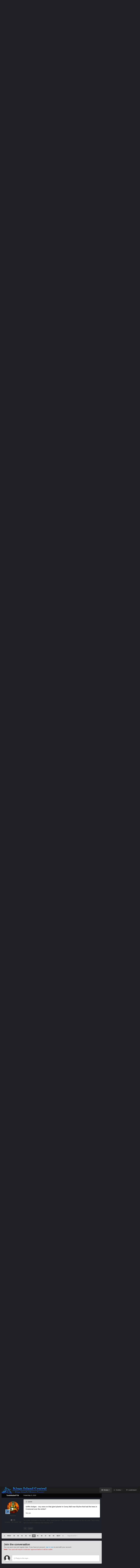

--- FILE ---
content_type: text/html;charset=UTF-8
request_url: https://kicentral.com/forums/topic/20850-kings-islands-55-qa-thread/page/44/
body_size: 49480
content:
<!DOCTYPE html>
<html id="focus" lang="en-US" dir="ltr" 
data-focus-guest
data-focus-group-id='2'
data-focus-theme-id='9'
data-focus-alt-theme='10'
data-focus-navigation='dropdown'




data-focus-picker='scroll'

data-focus-scheme='light'

data-focus-cookie='9'

data-focus-userlinks='border-right cta'
data-focus-post='no-margin'
data-focus-post-header='background border-v'
data-focus-post-controls='transparent buttons'
data-focus-navigation-align="right"
data-focus-blocks='contrast pages'
data-focus-ui="guest-alert new-badge transparent-ficon"
data-focus-blur="all">
	<head>
		<meta charset="utf-8">
		<title>Kings Island&#039;s 5@5 Q&amp;A Thread - Page 44 - Kings Island - Kings Island Central Forums</title>
		
			<!-- Global site tag (gtag.js) - Google Analytics -->
<script async src="https://www.googletagmanager.com/gtag/js?id=UA-4343720-1"></script>
<script>
  window.dataLayer = window.dataLayer || [];
  function gtag(){dataLayer.push(arguments);}
  gtag('js', new Date());

  gtag('config', 'UA-4343720-1');
</script>
		
		

	<meta name="viewport" content="width=device-width, initial-scale=1">


	
	
		<meta property="og:image" content="https://kicentral.com/forums/uploads/monthly_2024_02/1155740024_4kYoutubePNG.png.a875925fc19e28577168daa2cdc10133.png">
	


	<meta name="twitter:card" content="summary_large_image" />


	
		<meta name="twitter:site" content="@kicentral" />
	



	
		
			
				<meta property="og:title" content="Kings Island&#039;s 5@5 Q&amp;A Thread">
			
		
	

	
		
			
				<meta property="og:type" content="website">
			
		
	

	
		
			
				<meta property="og:url" content="https://kicentral.com/forums/topic/20850-kings-islands-55-qa-thread/">
			
		
	

	
		
			
				<meta property="og:updated_time" content="2010-06-16T20:03:25Z">
			
		
	

	
		
			
				<meta property="og:site_name" content="Kings Island Central Forums">
			
		
	

	
		
			
				<meta property="og:locale" content="en_US">
			
		
	


	
		<link rel="first" href="https://kicentral.com/forums/topic/20850-kings-islands-55-qa-thread/" />
	

	
		<link rel="prev" href="https://kicentral.com/forums/topic/20850-kings-islands-55-qa-thread/page/43/" />
	

	
		<link rel="next" href="https://kicentral.com/forums/topic/20850-kings-islands-55-qa-thread/page/45/" />
	

	
		<link rel="last" href="https://kicentral.com/forums/topic/20850-kings-islands-55-qa-thread/page/49/" />
	

	
		<link rel="canonical" href="https://kicentral.com/forums/topic/20850-kings-islands-55-qa-thread/page/44/" />
	

	
		<link as="style" rel="preload" href="https://kicentral.com/forums/applications/core/interface/ckeditor/ckeditor/skins/ips/editor.css?t=P1PF" />
	

<link rel="alternate" type="application/rss+xml" title="KICentral Forums" href="https://kicentral.com/forums/rss/1-kicentral-forums.xml/" />



<link rel="manifest" href="https://kicentral.com/forums/manifest.webmanifest/">
<meta name="msapplication-config" content="https://kicentral.com/forums/browserconfig.xml/">
<meta name="msapplication-starturl" content="/">
<meta name="application-name" content="Kings Island Central Forums">
<meta name="apple-mobile-web-app-title" content="Kings Island Central Forums">

	<meta name="theme-color" content="#1e1e1e">



	<link rel="mask-icon" href="https://kicentral.com/forums/uploads/monthly_2024_02/244383065_BlackLogoVector.svg?v=1768789472" color="#ffffff">




	

	
		
			<link rel="icon" sizes="36x36" href="https://kicentral.com/forums/uploads/monthly_2024_02/android-chrome-36x36.png?v=1768789472">
		
	

	
		
			<link rel="icon" sizes="48x48" href="https://kicentral.com/forums/uploads/monthly_2024_02/android-chrome-48x48.png?v=1768789472">
		
	

	
		
			<link rel="icon" sizes="72x72" href="https://kicentral.com/forums/uploads/monthly_2024_02/android-chrome-72x72.png?v=1768789472">
		
	

	
		
			<link rel="icon" sizes="96x96" href="https://kicentral.com/forums/uploads/monthly_2024_02/android-chrome-96x96.png?v=1768789472">
		
	

	
		
			<link rel="icon" sizes="144x144" href="https://kicentral.com/forums/uploads/monthly_2024_02/android-chrome-144x144.png?v=1768789472">
		
	

	
		
			<link rel="icon" sizes="192x192" href="https://kicentral.com/forums/uploads/monthly_2024_02/android-chrome-192x192.png?v=1768789472">
		
	

	
		
			<link rel="icon" sizes="256x256" href="https://kicentral.com/forums/uploads/monthly_2024_02/android-chrome-256x256.png?v=1768789472">
		
	

	
		
			<link rel="icon" sizes="384x384" href="https://kicentral.com/forums/uploads/monthly_2024_02/android-chrome-384x384.png?v=1768789472">
		
	

	
		
			<link rel="icon" sizes="512x512" href="https://kicentral.com/forums/uploads/monthly_2024_02/android-chrome-512x512.png?v=1768789472">
		
	

	
		
			<meta name="msapplication-square70x70logo" content="https://kicentral.com/forums/uploads/monthly_2024_02/msapplication-square70x70logo.png?v=1768789472"/>
		
	

	
		
			<meta name="msapplication-TileImage" content="https://kicentral.com/forums/uploads/monthly_2024_02/msapplication-TileImage.png?v=1768789472"/>
		
	

	
		
			<meta name="msapplication-square150x150logo" content="https://kicentral.com/forums/uploads/monthly_2024_02/msapplication-square150x150logo.png?v=1768789472"/>
		
	

	
		
			<meta name="msapplication-wide310x150logo" content="https://kicentral.com/forums/uploads/monthly_2024_02/msapplication-wide310x150logo.png?v=1768789472"/>
		
	

	
		
			<meta name="msapplication-square310x310logo" content="https://kicentral.com/forums/uploads/monthly_2024_02/msapplication-square310x310logo.png?v=1768789472"/>
		
	

	
		
			
				<link rel="apple-touch-icon" href="https://kicentral.com/forums/uploads/monthly_2024_02/apple-touch-icon-57x57.png?v=1768789472">
			
		
	

	
		
			
				<link rel="apple-touch-icon" sizes="60x60" href="https://kicentral.com/forums/uploads/monthly_2024_02/apple-touch-icon-60x60.png?v=1768789472">
			
		
	

	
		
			
				<link rel="apple-touch-icon" sizes="72x72" href="https://kicentral.com/forums/uploads/monthly_2024_02/apple-touch-icon-72x72.png?v=1768789472">
			
		
	

	
		
			
				<link rel="apple-touch-icon" sizes="76x76" href="https://kicentral.com/forums/uploads/monthly_2024_02/apple-touch-icon-76x76.png?v=1768789472">
			
		
	

	
		
			
				<link rel="apple-touch-icon" sizes="114x114" href="https://kicentral.com/forums/uploads/monthly_2024_02/apple-touch-icon-114x114.png?v=1768789472">
			
		
	

	
		
			
				<link rel="apple-touch-icon" sizes="120x120" href="https://kicentral.com/forums/uploads/monthly_2024_02/apple-touch-icon-120x120.png?v=1768789472">
			
		
	

	
		
			
				<link rel="apple-touch-icon" sizes="144x144" href="https://kicentral.com/forums/uploads/monthly_2024_02/apple-touch-icon-144x144.png?v=1768789472">
			
		
	

	
		
			
				<link rel="apple-touch-icon" sizes="152x152" href="https://kicentral.com/forums/uploads/monthly_2024_02/apple-touch-icon-152x152.png?v=1768789472">
			
		
	

	
		
			
				<link rel="apple-touch-icon" sizes="180x180" href="https://kicentral.com/forums/uploads/monthly_2024_02/apple-touch-icon-180x180.png?v=1768789472">
			
		
	




	<meta name="mobile-web-app-capable" content="yes">
	<meta name="apple-touch-fullscreen" content="yes">
	<meta name="apple-mobile-web-app-capable" content="yes">

	
		
	
		
			<link rel="apple-touch-startup-image" media="screen and (device-width: 568px) and (device-height: 320px) and (-webkit-device-pixel-ratio: 2) and (orientation: landscape)" href="https://kicentral.com/forums/uploads/monthly_2024_02/apple-startup-1136x640.png?v=1768789472">
		
	
		
			<link rel="apple-touch-startup-image" media="screen and (device-width: 812px) and (device-height: 375px) and (-webkit-device-pixel-ratio: 3) and (orientation: landscape)" href="https://kicentral.com/forums/uploads/monthly_2024_02/apple-startup-2436x1125.png?v=1768789472">
		
	
		
			<link rel="apple-touch-startup-image" media="screen and (device-width: 896px) and (device-height: 414px) and (-webkit-device-pixel-ratio: 2) and (orientation: landscape)" href="https://kicentral.com/forums/uploads/monthly_2024_02/apple-startup-1792x828.png?v=1768789472">
		
	
		
			<link rel="apple-touch-startup-image" media="screen and (device-width: 414px) and (device-height: 896px) and (-webkit-device-pixel-ratio: 2) and (orientation: portrait)" href="https://kicentral.com/forums/uploads/monthly_2024_02/apple-startup-828x1792.png?v=1768789472">
		
	
		
			<link rel="apple-touch-startup-image" media="screen and (device-width: 667px) and (device-height: 375px) and (-webkit-device-pixel-ratio: 2) and (orientation: landscape)" href="https://kicentral.com/forums/uploads/monthly_2024_02/apple-startup-1334x750.png?v=1768789472">
		
	
		
			<link rel="apple-touch-startup-image" media="screen and (device-width: 414px) and (device-height: 896px) and (-webkit-device-pixel-ratio: 3) and (orientation: portrait)" href="https://kicentral.com/forums/uploads/monthly_2024_02/apple-startup-1242x2688.png?v=1768789472">
		
	
		
			<link rel="apple-touch-startup-image" media="screen and (device-width: 736px) and (device-height: 414px) and (-webkit-device-pixel-ratio: 3) and (orientation: landscape)" href="https://kicentral.com/forums/uploads/monthly_2024_02/apple-startup-2208x1242.png?v=1768789472">
		
	
		
			<link rel="apple-touch-startup-image" media="screen and (device-width: 375px) and (device-height: 812px) and (-webkit-device-pixel-ratio: 3) and (orientation: portrait)" href="https://kicentral.com/forums/uploads/monthly_2024_02/apple-startup-1125x2436.png?v=1768789472">
		
	
		
			<link rel="apple-touch-startup-image" media="screen and (device-width: 414px) and (device-height: 736px) and (-webkit-device-pixel-ratio: 3) and (orientation: portrait)" href="https://kicentral.com/forums/uploads/monthly_2024_02/apple-startup-1242x2208.png?v=1768789472">
		
	
		
			<link rel="apple-touch-startup-image" media="screen and (device-width: 1366px) and (device-height: 1024px) and (-webkit-device-pixel-ratio: 2) and (orientation: landscape)" href="https://kicentral.com/forums/uploads/monthly_2024_02/apple-startup-2732x2048.png?v=1768789472">
		
	
		
			<link rel="apple-touch-startup-image" media="screen and (device-width: 896px) and (device-height: 414px) and (-webkit-device-pixel-ratio: 3) and (orientation: landscape)" href="https://kicentral.com/forums/uploads/monthly_2024_02/apple-startup-2688x1242.png?v=1768789472">
		
	
		
			<link rel="apple-touch-startup-image" media="screen and (device-width: 1112px) and (device-height: 834px) and (-webkit-device-pixel-ratio: 2) and (orientation: landscape)" href="https://kicentral.com/forums/uploads/monthly_2024_02/apple-startup-2224x1668.png?v=1768789472">
		
	
		
			<link rel="apple-touch-startup-image" media="screen and (device-width: 375px) and (device-height: 667px) and (-webkit-device-pixel-ratio: 2) and (orientation: portrait)" href="https://kicentral.com/forums/uploads/monthly_2024_02/apple-startup-750x1334.png?v=1768789472">
		
	
		
			<link rel="apple-touch-startup-image" media="screen and (device-width: 1024px) and (device-height: 1366px) and (-webkit-device-pixel-ratio: 2) and (orientation: portrait)" href="https://kicentral.com/forums/uploads/monthly_2024_02/apple-startup-2048x2732.png?v=1768789472">
		
	
		
			<link rel="apple-touch-startup-image" media="screen and (device-width: 1194px) and (device-height: 834px) and (-webkit-device-pixel-ratio: 2) and (orientation: landscape)" href="https://kicentral.com/forums/uploads/monthly_2024_02/apple-startup-2388x1668.png?v=1768789472">
		
	
		
			<link rel="apple-touch-startup-image" media="screen and (device-width: 834px) and (device-height: 1112px) and (-webkit-device-pixel-ratio: 2) and (orientation: portrait)" href="https://kicentral.com/forums/uploads/monthly_2024_02/apple-startup-1668x2224.png?v=1768789472">
		
	
		
			<link rel="apple-touch-startup-image" media="screen and (device-width: 320px) and (device-height: 568px) and (-webkit-device-pixel-ratio: 2) and (orientation: portrait)" href="https://kicentral.com/forums/uploads/monthly_2024_02/apple-startup-640x1136.png?v=1768789472">
		
	
		
			<link rel="apple-touch-startup-image" media="screen and (device-width: 834px) and (device-height: 1194px) and (-webkit-device-pixel-ratio: 2) and (orientation: portrait)" href="https://kicentral.com/forums/uploads/monthly_2024_02/apple-startup-1668x2388.png?v=1768789472">
		
	
		
			<link rel="apple-touch-startup-image" media="screen and (device-width: 1024px) and (device-height: 768px) and (-webkit-device-pixel-ratio: 2) and (orientation: landscape)" href="https://kicentral.com/forums/uploads/monthly_2024_02/apple-startup-2048x1536.png?v=1768789472">
		
	
		
			<link rel="apple-touch-startup-image" media="screen and (device-width: 768px) and (device-height: 1024px) and (-webkit-device-pixel-ratio: 2) and (orientation: portrait)" href="https://kicentral.com/forums/uploads/monthly_2024_02/apple-startup-1536x2048.png?v=1768789472">
		
	
		
			<link rel="apple-touch-startup-image" media="screen and (device-width: 820px) and (device-height: 1180px) and (-webkit-device-pixel-ratio: 2) and (orientation: landscape)" href="https://kicentral.com/forums/uploads/monthly_2024_02/apple-startup-2360x1640.png?v=1768789472">
		
	
		
			<link rel="apple-touch-startup-image" media="screen and (device-width: 1180px) and (device-height: 820px) and (-webkit-device-pixel-ratio: 2) and (orientation: portrait)" href="https://kicentral.com/forums/uploads/monthly_2024_02/apple-startup-1640x2360.png?v=1768789472">
		
	
		
			<link rel="apple-touch-startup-image" media="screen and (device-width: 810px) and (device-height: 1080px) and (-webkit-device-pixel-ratio: 2) and (orientation: landscape)" href="https://kicentral.com/forums/uploads/monthly_2024_02/apple-startup-2160x1620.png?v=1768789472">
		
	
		
			<link rel="apple-touch-startup-image" media="screen and (device-width: 1080px) and (device-height: 810px) and (-webkit-device-pixel-ratio: 2) and (orientation: portrait)" href="https://kicentral.com/forums/uploads/monthly_2024_02/apple-startup-1620x2160.png?v=1768789472">
		
	
		
			<link rel="apple-touch-startup-image" media="screen and (device-width: 926px) and (device-height: 428px) and (-webkit-device-pixel-ratio: 3) and (orientation: landscape)" href="https://kicentral.com/forums/uploads/monthly_2024_02/apple-startup-2778x1284.png?v=1768789472">
		
	
		
			<link rel="apple-touch-startup-image" media="screen and (device-width: 428px) and (device-height: 926px) and (-webkit-device-pixel-ratio: 3) and (orientation: portrait)" href="https://kicentral.com/forums/uploads/monthly_2024_02/apple-startup-1284x2778.png?v=1768789472">
		
	
		
			<link rel="apple-touch-startup-image" media="screen and (device-width: 844px) and (device-height: 390px) and (-webkit-device-pixel-ratio: 3) and (orientation: landscape)" href="https://kicentral.com/forums/uploads/monthly_2024_02/apple-startup-2532x1170.png?v=1768789472">
		
	
		
			<link rel="apple-touch-startup-image" media="screen and (device-width: 390px) and (device-height: 844px) and (-webkit-device-pixel-ratio: 3) and (orientation: portrait)" href="https://kicentral.com/forums/uploads/monthly_2024_02/apple-startup-1170x2532.png?v=1768789472">
		
	
		
			<link rel="apple-touch-startup-image" media="screen and (device-width: 780px) and (device-height: 360px) and (-webkit-device-pixel-ratio: 3) and (orientation: landscape)" href="https://kicentral.com/forums/uploads/monthly_2024_02/apple-startup-2340x1080.png?v=1768789472">
		
	


<link rel="preload" href="//kicentral.com/forums/applications/core/interface/font/fontawesome-webfont.woff2?v=4.7.0" as="font" crossorigin="anonymous">
		




	<link rel='stylesheet' href='https://kicentral.com/forums/uploads/css_built_9/341e4a57816af3ba440d891ca87450ff_framework.css?v=6050b0109b1768789540' media='all'>

	<link rel='stylesheet' href='https://kicentral.com/forums/uploads/css_built_9/05e81b71abe4f22d6eb8d1a929494829_responsive.css?v=6050b0109b1768789540' media='all'>

	<link rel='stylesheet' href='https://kicentral.com/forums/uploads/css_built_9/90eb5adf50a8c640f633d47fd7eb1778_core.css?v=6050b0109b1768789540' media='all'>

	<link rel='stylesheet' href='https://kicentral.com/forums/uploads/css_built_9/5a0da001ccc2200dc5625c3f3934497d_core_responsive.css?v=6050b0109b1768789540' media='all'>

	<link rel='stylesheet' href='https://kicentral.com/forums/uploads/css_built_9/62e269ced0fdab7e30e026f1d30ae516_forums.css?v=6050b0109b1768789540' media='all'>

	<link rel='stylesheet' href='https://kicentral.com/forums/uploads/css_built_9/76e62c573090645fb99a15a363d8620e_forums_responsive.css?v=6050b0109b1768789540' media='all'>

	<link rel='stylesheet' href='https://kicentral.com/forums/uploads/css_built_9/ebdea0c6a7dab6d37900b9190d3ac77b_topics.css?v=6050b0109b1768789540' media='all'>





<link rel='stylesheet' href='https://kicentral.com/forums/uploads/css_built_9/258adbb6e4f3e83cd3b355f84e3fa002_custom.css?v=6050b0109b1768789540' media='all'>




		
<script type='text/javascript'>
var focusHtml = document.getElementById('focus');
var cookieId = focusHtml.getAttribute('data-focus-cookie');

//	['setting-name', enabled-by-default, has-toggle]
var focusSettings = [
	
['chameleon-blur', 1, 1],
['sticky-header', 1, 1],
	['mobile-footer', 1, 1],
	['fluid', 1, 1],
	['larger-font-size', 0, 1],
	['sticky-author-panel', 0, 1],
	['sticky-sidebar', 0, 1],
	['flip-sidebar', 0, 1],
	
	
]; 
for(var i = 0; i < focusSettings.length; i++) {
	var settingName = focusSettings[i][0];
	var isDefault = focusSettings[i][1];
	var allowToggle = focusSettings[i][2];
	if(allowToggle){
		var choice = localStorage.getItem(settingName);
		if( (choice === '1') || (!choice && (isDefault)) ){
			focusHtml.classList.add('enable--' + settingName + '');
		}
	} else if(isDefault){
		focusHtml.classList.add('enable--' + settingName + '');
	}
}

	var loadRandomBackground = function(){
		var randomBackgrounds = [ 1,2,3,4,5,6,7,8,9,10];
		var randomBackground = randomBackgrounds[Math.floor(Math.random()*randomBackgrounds.length)];
		focusHtml.setAttribute('data-focus-bg', randomBackground);
		focusHtml.setAttribute('data-focus-bg-random', '');
	}


	
		var backgroundChoice = localStorage.getItem('focusBackground-' + cookieId + '') || '1';
		if (backgroundChoice == 'random'){
			loadRandomBackground();
		} else {
			focusHtml.setAttribute('data-focus-bg', '' + backgroundChoice + '');
		}
	

</script>

 
		
		
		

	
	<link rel='shortcut icon' href='https://kicentral.com/forums/uploads/monthly_2024_02/1742689197_KICRound.png' type="image/png">

		
 
	
        <!-- App Indexing for Google Search -->
        <link href="android-app://com.quoord.tapatalkpro.activity/tapatalk/kicentral.com/forums/?location=topic&tid=20850&page=44&perpage=30&channel=google-indexing" rel="alternate" />
        <link href="ios-app://307880732/tapatalk/kicentral.com/forums/?location=topic&tid=20850&page=44&perpage=30&channel=google-indexing" rel="alternate" />
        
        <link href="https://kicentral.com/forums/topic/20850-kings-islands-55-qa-thread/page/44//applications/tapatalkapp/sources/manifest.json" rel="manifest">
        
        <meta name="apple-itunes-app" content="app-id=307880732, affiliate-data=at=10lR7C, app-argument=tapatalk://kicentral.com/forums/?location=topic&tid=20850&page=44&perpage=30" />
        </head>
	<body class="ipsApp ipsApp_front ipsJS_none ipsClearfix" data-controller="core.front.core.app"  data-message=""  data-pageapp="forums" data-pagelocation="front" data-pagemodule="forums" data-pagecontroller="topic" data-pageid="20850"  >
		<a href="#ipsLayout_mainArea" class="ipsHide" title="Go to main content on this page" accesskey="m">Jump to content</a>
		
			<div class="chameleon-background">
				<div class="chameleon-background__image">
					<div class="chameleon-background__gradient"></div>
				</div>
				<div class="chameleon-background__pattern"></div>
			</div>
			
<ul id='elMobileNav' class='ipsResponsive_hideDesktop' data-controller='core.front.core.mobileNav'>
	
		
			
			
				
				
			
				
					<li id='elMobileBreadcrumb'>
						<a href='https://kicentral.com/forums/forum/2-kings-island/'>
							<span>Kings Island</span>
						</a>
					</li>
				
				
			
				
				
			
		
	
  
	<li class='elMobileNav__home'>
		<a href='https://kicentral.com/forums/'><i class="fa fa-home" aria-hidden="true"></i></a>
	</li>
	
	
	<li >
		<a data-action="defaultStream" href='https://kicentral.com/forums/discover/'><i class="fa fa-newspaper-o" aria-hidden="true"></i></a>
	</li>

	

	
		<li class='ipsJS_show'>
			<a href='https://kicentral.com/forums/search/' data-class='display--focus-mobile-search'><i class='fa fa-search'></i></a>
		</li>
	

	
<li data-focus-editor>
	<a href='#'>
		<i class='fa fa-toggle-on'></i>
	</a>
</li>
<li data-focus-toggle-theme>
	<a href='#'>
		<i class='fa'></i>
	</a>
</li>
  	
	<li data-ipsDrawer data-ipsDrawer-drawerElem='#elMobileDrawer'>
		<a href='#'>
			
			
				
			
			
			
			<i class='fa fa-navicon'></i>
		</a>
	</li>
</ul>
			
<div class='focus-mobile-search'>
	<div class='focus-mobile-search__close' data-class='display--focus-mobile-search'><i class="fa fa-times" aria-hidden="true"></i></div>
</div>
			<div id="ipsLayout_header">
				<header class="focus-header">
					<div class="ipsLayout_container">
						<div class="focus-header-align">
							
<a class='focus-logo' href='https://kicentral.com/forums/' accesskey='1'>
	
		
		<span class='focus-logo__image'>
			<img src="https://kicentral.com/forums/uploads/monthly_2024_02/1939743681_HorizontalLogo.png.403dd1d5b447c4e27fe9736cbfda7679.png" alt='Kings Island Central Forums'>
		</span>
		
			<!-- <span class='focus-logo__text'>
				<span class='focus-logo__name'>Chameleon</span>
				
			</span> -->
		
	
</a>
							<div class="focus-nav">

	<nav  class=' ipsResponsive_showDesktop'>
		<div class='ipsNavBar_primary ipsNavBar_primary--loading ipsLayout_container '>
			<ul data-role="primaryNavBar" class='ipsClearfix'>
				


	
		
		
			
		
		<li class='ipsNavBar_active' data-active id='elNavSecondary_1' data-role="navBarItem" data-navApp="core" data-navExt="CustomItem">
			
			
				<a href="https://kicentral.com/forums/"  data-navItem-id="1" data-navDefault>
					Browse<span class='ipsNavBar_active__identifier'></span>
				</a>
			
			
				<ul class='ipsNavBar_secondary ' data-role='secondaryNavBar'>
					


	
		
		
			
		
		<li class='ipsNavBar_active' data-active id='elNavSecondary_8' data-role="navBarItem" data-navApp="forums" data-navExt="Forums">
			
			
				<a href="https://kicentral.com/forums/"  data-navItem-id="8" data-navDefault>
					Forums<span class='ipsNavBar_active__identifier'></span>
				</a>
			
			
		</li>
	
	

	
		
		
		<li  id='elNavSecondary_9' data-role="navBarItem" data-navApp="calendar" data-navExt="Calendar">
			
			
				<a href="https://kicentral.com/forums/events/"  data-navItem-id="9" >
					Events<span class='ipsNavBar_active__identifier'></span>
				</a>
			
			
		</li>
	
	

	
	

	
		
		
		<li  id='elNavSecondary_11' data-role="navBarItem" data-navApp="core" data-navExt="StaffDirectory">
			
			
				<a href="https://kicentral.com/forums/staff/"  data-navItem-id="11" >
					Staff<span class='ipsNavBar_active__identifier'></span>
				</a>
			
			
		</li>
	
	

	
		
		
		<li  id='elNavSecondary_12' data-role="navBarItem" data-navApp="core" data-navExt="OnlineUsers">
			
			
				<a href="https://kicentral.com/forums/online/"  data-navItem-id="12" >
					Online Users<span class='ipsNavBar_active__identifier'></span>
				</a>
			
			
		</li>
	
	

	
		
		
		<li  id='elNavSecondary_13' data-role="navBarItem" data-navApp="core" data-navExt="Leaderboard">
			
			
				<a href="https://kicentral.com/forums/leaderboard/"  data-navItem-id="13" >
					Leaderboard<span class='ipsNavBar_active__identifier'></span>
				</a>
			
			
		</li>
	
	

					<li class='ipsHide' id='elNavigationMore_1' data-role='navMore'>
						<a href='#' data-ipsMenu data-ipsMenu-appendTo='#elNavigationMore_1' id='elNavigationMore_1_dropdown'>More <i class='fa fa-caret-down'></i></a>
						<ul class='ipsHide ipsMenu ipsMenu_auto' id='elNavigationMore_1_dropdown_menu' data-role='moreDropdown'></ul>
					</li>
				</ul>
			
		</li>
	
	

	
		
		
		<li  id='elNavSecondary_2' data-role="navBarItem" data-navApp="core" data-navExt="CustomItem">
			
			
				<a href="https://kicentral.com/forums/discover/"  data-navItem-id="2" >
					Activity<span class='ipsNavBar_active__identifier'></span>
				</a>
			
			
				<ul class='ipsNavBar_secondary ipsHide' data-role='secondaryNavBar'>
					


	
		
		
		<li  id='elNavSecondary_3' data-role="navBarItem" data-navApp="core" data-navExt="AllActivity">
			
			
				<a href="https://kicentral.com/forums/discover/"  data-navItem-id="3" >
					All Activity<span class='ipsNavBar_active__identifier'></span>
				</a>
			
			
		</li>
	
	

	
	

	
	

	
	

	
		
		
		<li  id='elNavSecondary_7' data-role="navBarItem" data-navApp="core" data-navExt="Search">
			
			
				<a href="https://kicentral.com/forums/search/"  data-navItem-id="7" >
					Search<span class='ipsNavBar_active__identifier'></span>
				</a>
			
			
		</li>
	
	

					<li class='ipsHide' id='elNavigationMore_2' data-role='navMore'>
						<a href='#' data-ipsMenu data-ipsMenu-appendTo='#elNavigationMore_2' id='elNavigationMore_2_dropdown'>More <i class='fa fa-caret-down'></i></a>
						<ul class='ipsHide ipsMenu ipsMenu_auto' id='elNavigationMore_2_dropdown_menu' data-role='moreDropdown'></ul>
					</li>
				</ul>
			
		</li>
	
	

	
		
		
		<li  id='elNavSecondary_14' data-role="navBarItem" data-navApp="core" data-navExt="Leaderboard">
			
			
				<a href="https://kicentral.com/forums/leaderboard/"  data-navItem-id="14" >
					Leaderboard<span class='ipsNavBar_active__identifier'></span>
				</a>
			
			
		</li>
	
	

	
	

	
	

				
				<li class="focus-nav__more focus-nav__more--hidden">
					<a href="#"> More </a>
					<ul class='ipsNavBar_secondary'></ul>
				</li>
				
			</ul>
			

	<div id="elSearchWrapper">
		<div id='elSearch' data-controller="core.front.core.quickSearch">
			<form accept-charset='utf-8' action='//kicentral.com/forums/search/?do=quicksearch' method='post'>
                <input type='search' id='elSearchField' placeholder='Search...' name='q' autocomplete='off' aria-label='Search'>
                <details class='cSearchFilter'>
                    <summary class='cSearchFilter__text'></summary>
                    <ul class='cSearchFilter__menu'>
                        
                        <li><label><input type="radio" name="type" value="all" ><span class='cSearchFilter__menuText'>Everywhere</span></label></li>
                        
                            
                                <li><label><input type="radio" name="type" value='contextual_{&quot;type&quot;:&quot;forums_topic&quot;,&quot;nodes&quot;:2}' checked><span class='cSearchFilter__menuText'>This Forum</span></label></li>
                            
                                <li><label><input type="radio" name="type" value='contextual_{&quot;type&quot;:&quot;forums_topic&quot;,&quot;item&quot;:20850}' checked><span class='cSearchFilter__menuText'>This Topic</span></label></li>
                            
                        
                        
                            <li><label><input type="radio" name="type" value="core_statuses_status"><span class='cSearchFilter__menuText'>Status Updates</span></label></li>
                        
                            <li><label><input type="radio" name="type" value="forums_topic"><span class='cSearchFilter__menuText'>Topics</span></label></li>
                        
                            <li><label><input type="radio" name="type" value="calendar_event"><span class='cSearchFilter__menuText'>Events</span></label></li>
                        
                            <li><label><input type="radio" name="type" value="core_members"><span class='cSearchFilter__menuText'>Members</span></label></li>
                        
                    </ul>
                </details>
				<button class='cSearchSubmit' type="submit" aria-label='Search'><i class="fa fa-search"></i></button>
			</form>
		</div>
	</div>

		</div>
	</nav>
</div>
						</div>
					</div>
				</header>
			</div>
			<div class="ipsLayout_container ipsResponsive_showDesktop">
				<div class="focus-user-bar">
					<div class="ipsLayout_container ipsFlex ipsFlex-jc:between ipsFlex-ai:center">
						
							<div class="focus-user">

	<ul id='elUserNav' class='ipsList_inline cSignedOut ipsResponsive_showDesktop'>
		<li id='elSignInLink'>
			<a href='https://kicentral.com/forums/login/' data-ipsMenu-closeOnClick="false" data-ipsMenu id='elUserSignIn'>
				Existing user? Sign In &nbsp;<i class='fa fa-caret-down'></i>
			</a>
			
<div id='elUserSignIn_menu' class='ipsMenu ipsMenu_auto ipsHide'>
	<form accept-charset='utf-8' method='post' action='https://kicentral.com/forums/login/'>
		<input type="hidden" name="csrfKey" value="5600d467a902c6e54d910ae115c178ff">
		<input type="hidden" name="ref" value="aHR0cHM6Ly9raWNlbnRyYWwuY29tL2ZvcnVtcy90b3BpYy8yMDg1MC1raW5ncy1pc2xhbmRzLTU1LXFhLXRocmVhZC9wYWdlLzQ0Lw==">
		<div data-role="loginForm">
			
			
			
				<div class='ipsColumns ipsColumns_noSpacing'>
					<div class='ipsColumn ipsColumn_wide' id='elUserSignIn_internal'>
						
<div class="ipsPad ipsForm ipsForm_vertical">
	<h4 class="ipsType_sectionHead">Sign In</h4>
	<br><br>
	<ul class='ipsList_reset'>
		<li class="ipsFieldRow ipsFieldRow_noLabel ipsFieldRow_fullWidth">
			
			
				<input type="text" placeholder="Display Name or Email Address" name="auth" autocomplete="email">
			
		</li>
		<li class="ipsFieldRow ipsFieldRow_noLabel ipsFieldRow_fullWidth">
			<input type="password" placeholder="Password" name="password" autocomplete="current-password">
		</li>
		<li class="ipsFieldRow ipsFieldRow_checkbox ipsClearfix">
			<span class="ipsCustomInput">
				<input type="checkbox" name="remember_me" id="remember_me_checkbox" value="1" checked aria-checked="true">
				<span></span>
			</span>
			<div class="ipsFieldRow_content">
				<label class="ipsFieldRow_label" for="remember_me_checkbox">Remember me</label>
				<span class="ipsFieldRow_desc">Not recommended on shared computers</span>
			</div>
		</li>
		<li class="ipsFieldRow ipsFieldRow_fullWidth">
			<button type="submit" name="_processLogin" value="usernamepassword" class="ipsButton ipsButton_primary ipsButton_small" id="elSignIn_submit">Sign In</button>
			
				<p class="ipsType_right ipsType_small">
					
						<a href='https://kicentral.com/forums/lostpassword/' data-ipsDialog data-ipsDialog-title='Forgot your password?'>
					
					Forgot your password?</a>
				</p>
			
		</li>
	</ul>
</div>
					</div>
					<div class='ipsColumn ipsColumn_wide'>
						<div class='ipsPadding' id='elUserSignIn_external'>
							<div class='ipsAreaBackground_light ipsPadding:half'>
								
								
									<div class='ipsType_center ipsMargin_top:half'>
										

<button type="submit" name="_processLogin" value="2" class='ipsButton ipsButton_verySmall ipsButton_fullWidth ipsSocial ipsSocial_facebook' style="background-color: #3a579a">
	
		<span class='ipsSocial_icon'>
			
				<i class='fa fa-facebook-official'></i>
			
		</span>
		<span class='ipsSocial_text'>Sign in with Facebook</span>
	
</button>
									</div>
								
							</div>
						</div>
					</div>
				</div>
			
		</div>
	</form>
</div>
		</li>
		
			<li>
				
					<a href='https://kicentral.com/forums/register/' data-ipsDialog data-ipsDialog-size='narrow' data-ipsDialog-title='Sign Up' id='elRegisterButton'>Sign Up</a>
				
			</li>
		
		
<li class='elUserNav_sep'></li>
<li class='cUserNav_icon' data-focus-editor>
	<a href='#' data-ipsTooltip>
		<i class='fa fa-toggle-on'></i>
	</a>
</li>
<li class='cUserNav_icon' data-focus-toggle-theme>
	<a href='#' data-ipsTooltip>
		<i class='fa'></i>
	</a>
</li>

 
	</ul>
</div>
						
						
							<div class="focus-search"></div>
						
					</div>
				</div>
			</div>
		
		<main id="ipsLayout_body" class="ipsLayout_container">
			<div class="focus-content">
				<div class="focus-content-padding">
					<div id="ipsLayout_contentArea">
						<div class="focus-precontent">
							<div class="focus-breadcrumb">
								
<nav class='ipsBreadcrumb ipsBreadcrumb_top ipsFaded_withHover'>
	

	<ul class='ipsList_inline ipsPos_right'>
		
		<li >
			<a data-action="defaultStream" class='ipsType_light '  href='https://kicentral.com/forums/discover/'><i class="fa fa-newspaper-o" aria-hidden="true"></i> <span>All Activity</span></a>
		</li>
		
	</ul>

	<ul data-role="breadcrumbList">
		<li>
			<a title="Home" href='https://kicentral.com/forums/'>
				<span>Home <i class='fa fa-angle-right'></i></span>
			</a>
		</li>
		
		
			<li>
				
					<a href='https://kicentral.com/forums/forum/46-kings-island-discussion/'>
						<span>Kings Island Discussion <i class='fa fa-angle-right' aria-hidden="true"></i></span>
					</a>
				
			</li>
		
			<li>
				
					<a href='https://kicentral.com/forums/forum/2-kings-island/'>
						<span>Kings Island <i class='fa fa-angle-right' aria-hidden="true"></i></span>
					</a>
				
			</li>
		
			<li>
				
					Kings Island&#039;s 5@5 Q&amp;A Thread
				
			</li>
		
	</ul>
</nav>
								

<ul class='focus-social focus-social--iconOnly'>
	<li><a href='https://www.facebook.com/kingsislandcentral' target="_blank" rel="noopener"><span>Facebook</span></a></li>
<li><a href='https://twitter.com/KICentral' target="_blank" rel="noopener"><span>Twitter</span></a></li>
<li><a href="https://www.instagram.com/kicentral' target="_blank" rel="noopener"><span>Instagram</span></a></li>
</ul>

							</div>
						</div>
						





						<div id="ipsLayout_contentWrapper">
							
							<div id="ipsLayout_mainArea">
								
								
								
								
								

	


	<div class='cAnnouncementsContent'>
		
		<div class='cAnnouncementContentTop ipsAnnouncement ipsMessage_warning ipsType_center'>
            
            <a href='https://kicentral.com/forums/topic/50360-phantom-theater-opening-nightmare-new-in-2026' target="_blank" rel='noopener'>Phantom Theater: Opening Nightmare - New In 2026</a>
            
		</div>
		
	</div>



								



<div class='ipsPageHeader ipsResponsive_pull ipsBox ipsPadding sm:ipsPadding:half ipsMargin_bottom'>
		
	
	<div class='ipsFlex ipsFlex-ai:center ipsFlex-fw:wrap ipsGap:4'>
		<div class='ipsFlex-flex:11'>
			<h1 class='ipsType_pageTitle ipsContained_container'>
				

				
				
					<span class='ipsType_break ipsContained'>
						<span>Kings Island&#039;s 5@5 Q&amp;A Thread</span>
					</span>
				
			</h1>
			
			
		</div>
		
	</div>
	<hr class='ipsHr'>
	<div class='ipsPageHeader__meta ipsFlex ipsFlex-jc:between ipsFlex-ai:center ipsFlex-fw:wrap ipsGap:3'>
		<div class='ipsFlex-flex:11'>
			<div class='ipsPhotoPanel ipsPhotoPanel_mini ipsPhotoPanel_notPhone ipsClearfix'>
				


	<a href="https://kicentral.com/forums/profile/1690-bkroz/" rel="nofollow" data-ipsHover data-ipsHover-width="370" data-ipsHover-target="https://kicentral.com/forums/profile/1690-bkroz/?do=hovercard" class="ipsUserPhoto ipsUserPhoto_mini" title="Go to bkroz's profile">
		<img src='https://www.kicentral.com/forums/uploads/profile/photo-thumb-1690.jpg' alt='bkroz' loading="lazy">
	</a>

				<div>
					<p class='ipsType_reset ipsType_blendLinks'>
						<span class='ipsType_normal'>
						
							<strong>By 


<a href='https://kicentral.com/forums/profile/1690-bkroz/' rel="nofollow" data-ipsHover data-ipsHover-width='370' data-ipsHover-target='https://kicentral.com/forums/profile/1690-bkroz/?do=hovercard&amp;referrer=https%253A%252F%252Fkicentral.com%252Fforums%252Ftopic%252F20850-kings-islands-55-qa-thread%252Fpage%252F44%252F' title="Go to bkroz's profile" class="ipsType_break">bkroz</a></strong><br />
							<span class='ipsType_light'><time datetime='2010-02-24T01:19:01Z' title='02/24/2010 01:19  AM' data-short='15 yr'>February 24, 2010</time> in <a href="https://kicentral.com/forums/forum/2-kings-island/">Kings Island</a></span>
						
						</span>
					</p>
				</div>
			</div>
		</div>
		
			<div class='ipsFlex-flex:01 ipsResponsive_hidePhone'>
				<div class='ipsShareLinks'>
					
						


    <a href='#elShareItem_989860433_menu' id='elShareItem_989860433' data-ipsMenu class='ipsShareButton ipsButton ipsButton_verySmall ipsButton_link ipsButton_link--light'>
        <span><i class='fa fa-share-alt'></i></span> &nbsp;Share
    </a>

    <div class='ipsPadding ipsMenu ipsMenu_normal ipsHide' id='elShareItem_989860433_menu' data-controller="core.front.core.sharelink">
        
        
        <span data-ipsCopy data-ipsCopy-flashmessage>
            <a href="https://kicentral.com/forums/topic/20850-kings-islands-55-qa-thread/" class="ipsButton ipsButton_light ipsButton_small ipsButton_fullWidth" data-role="copyButton" data-clipboard-text="https://kicentral.com/forums/topic/20850-kings-islands-55-qa-thread/" data-ipstooltip title='Copy Link to Clipboard'><i class="fa fa-clone"></i> https://kicentral.com/forums/topic/20850-kings-islands-55-qa-thread/</a>
        </span>
        <ul class='ipsShareLinks ipsMargin_top:half'>
            
                <li>
<a href="https://x.com/share?url=https%3A%2F%2Fkicentral.com%2Fforums%2Ftopic%2F20850-kings-islands-55-qa-thread%2F" class="cShareLink cShareLink_x" target="_blank" data-role="shareLink" title='Share on X' data-ipsTooltip rel='nofollow noopener'>
    <i class="fa fa-x"></i>
</a></li>
            
                <li>
<a href="https://www.facebook.com/sharer/sharer.php?u=https%3A%2F%2Fkicentral.com%2Fforums%2Ftopic%2F20850-kings-islands-55-qa-thread%2F" class="cShareLink cShareLink_facebook" target="_blank" data-role="shareLink" title='Share on Facebook' data-ipsTooltip rel='noopener nofollow'>
	<i class="fa fa-facebook"></i>
</a></li>
            
                <li>
<a href="https://www.reddit.com/submit?url=https%3A%2F%2Fkicentral.com%2Fforums%2Ftopic%2F20850-kings-islands-55-qa-thread%2F&amp;title=Kings+Island%27s+5%405+Q%26A+Thread" rel="nofollow noopener" class="cShareLink cShareLink_reddit" target="_blank" title='Share on Reddit' data-ipsTooltip>
	<i class="fa fa-reddit"></i>
</a></li>
            
                <li>
<a href="mailto:?subject=Kings%20Island%27s%205%405%20Q%26A%20Thread&body=https%3A%2F%2Fkicentral.com%2Fforums%2Ftopic%2F20850-kings-islands-55-qa-thread%2F" rel='nofollow' class='cShareLink cShareLink_email' title='Share via email' data-ipsTooltip>
	<i class="fa fa-envelope"></i>
</a></li>
            
                <li>
<a href="https://pinterest.com/pin/create/button/?url=https://kicentral.com/forums/topic/20850-kings-islands-55-qa-thread/&amp;media=https://kicentral.com/forums/uploads/monthly_2024_02/1155740024_4kYoutubePNG.png.a875925fc19e28577168daa2cdc10133.png" class="cShareLink cShareLink_pinterest" rel="nofollow noopener" target="_blank" data-role="shareLink" title='Share on Pinterest' data-ipsTooltip>
	<i class="fa fa-pinterest"></i>
</a></li>
            
        </ul>
        
            <hr class='ipsHr'>
            <button class='ipsHide ipsButton ipsButton_verySmall ipsButton_light ipsButton_fullWidth ipsMargin_top:half' data-controller='core.front.core.webshare' data-role='webShare' data-webShareTitle='Kings Island&#039;s 5@5 Q&amp;A Thread' data-webShareText='Kings Island&#039;s 5@5 Q&amp;A Thread' data-webShareUrl='https://kicentral.com/forums/topic/20850-kings-islands-55-qa-thread/'>More sharing options...</button>
        
    </div>

					
					
                    

					



					

<div data-followApp='forums' data-followArea='topic' data-followID='20850' data-controller='core.front.core.followButton'>
	

	<a href='https://kicentral.com/forums/login/' rel="nofollow" class="ipsFollow ipsPos_middle ipsButton ipsButton_light ipsButton_verySmall " data-role="followButton" data-ipsTooltip title='Sign in to follow this'>
		<span>Followers</span>
		<span class='ipsCommentCount'>4</span>
	</a>

</div>
				</div>
			</div>
					
	</div>
	
	
</div>








<div class='ipsClearfix'>
	<ul class="ipsToolList ipsToolList_horizontal ipsClearfix ipsSpacer_both ">
		
			<li class='ipsToolList_primaryAction'>
				<span data-controller='forums.front.topic.reply'>
					
						<a href='#replyForm' rel="nofollow" class='ipsButton ipsButton_important ipsButton_medium ipsButton_fullWidth' data-action='replyToTopic'>Reply to this topic</a>
					
				</span>
			</li>
		
		
			<li class='ipsResponsive_hidePhone'>
				
					<a href="https://kicentral.com/forums/forum/2-kings-island/?do=add" rel="nofollow" class='ipsButton ipsButton_link ipsButton_medium ipsButton_fullWidth' title='Start a new topic in this forum'>Start new topic</a>
				
			</li>
		
		
	</ul>
</div>

<div id='comments' data-controller='core.front.core.commentFeed,forums.front.topic.view, core.front.core.ignoredComments' data-autoPoll data-baseURL='https://kicentral.com/forums/topic/20850-kings-islands-55-qa-thread/'  data-feedID='topic-20850' class='cTopic ipsClear ipsSpacer_top'>
	
			

				<div class="ipsBox ipsResponsive_pull ipsPadding:half ipsClearfix ipsClear ipsMargin_bottom">
					
					
						


	
	<ul class='ipsPagination' id='elPagination_1ad6f1896311ba5a237419fd53575cdd_621470900' data-ipsPagination-seoPagination='true' data-pages='49' >
		
			
				<li class='ipsPagination_first'><a href='https://kicentral.com/forums/topic/20850-kings-islands-55-qa-thread/#comments' rel="first" data-page='1' data-ipsTooltip title='First page'><i class='fa fa-angle-double-left'></i></a></li>
				<li class='ipsPagination_prev'><a href='https://kicentral.com/forums/topic/20850-kings-islands-55-qa-thread/page/43/#comments' rel="prev" data-page='43' data-ipsTooltip title='Previous page'>Prev</a></li>
				
					<li class='ipsPagination_page'><a href='https://kicentral.com/forums/topic/20850-kings-islands-55-qa-thread/page/39/#comments' data-page='39'>39</a></li>
				
					<li class='ipsPagination_page'><a href='https://kicentral.com/forums/topic/20850-kings-islands-55-qa-thread/page/40/#comments' data-page='40'>40</a></li>
				
					<li class='ipsPagination_page'><a href='https://kicentral.com/forums/topic/20850-kings-islands-55-qa-thread/page/41/#comments' data-page='41'>41</a></li>
				
					<li class='ipsPagination_page'><a href='https://kicentral.com/forums/topic/20850-kings-islands-55-qa-thread/page/42/#comments' data-page='42'>42</a></li>
				
					<li class='ipsPagination_page'><a href='https://kicentral.com/forums/topic/20850-kings-islands-55-qa-thread/page/43/#comments' data-page='43'>43</a></li>
				
			
			<li class='ipsPagination_page ipsPagination_active'><a href='https://kicentral.com/forums/topic/20850-kings-islands-55-qa-thread/page/44/#comments' data-page='44'>44</a></li>
			
				
					<li class='ipsPagination_page'><a href='https://kicentral.com/forums/topic/20850-kings-islands-55-qa-thread/page/45/#comments' data-page='45'>45</a></li>
				
					<li class='ipsPagination_page'><a href='https://kicentral.com/forums/topic/20850-kings-islands-55-qa-thread/page/46/#comments' data-page='46'>46</a></li>
				
					<li class='ipsPagination_page'><a href='https://kicentral.com/forums/topic/20850-kings-islands-55-qa-thread/page/47/#comments' data-page='47'>47</a></li>
				
					<li class='ipsPagination_page'><a href='https://kicentral.com/forums/topic/20850-kings-islands-55-qa-thread/page/48/#comments' data-page='48'>48</a></li>
				
					<li class='ipsPagination_page'><a href='https://kicentral.com/forums/topic/20850-kings-islands-55-qa-thread/page/49/#comments' data-page='49'>49</a></li>
				
				<li class='ipsPagination_next'><a href='https://kicentral.com/forums/topic/20850-kings-islands-55-qa-thread/page/45/#comments' rel="next" data-page='45' data-ipsTooltip title='Next page'>Next</a></li>
				<li class='ipsPagination_last'><a href='https://kicentral.com/forums/topic/20850-kings-islands-55-qa-thread/page/49/#comments' rel="last" data-page='49' data-ipsTooltip title='Last page'><i class='fa fa-angle-double-right'></i></a></li>
			
			
				<li class='ipsPagination_pageJump'>
					<a href='#' data-ipsMenu data-ipsMenu-closeOnClick='false' data-ipsMenu-appendTo='#elPagination_1ad6f1896311ba5a237419fd53575cdd_621470900' id='elPagination_1ad6f1896311ba5a237419fd53575cdd_621470900_jump'>Page 44 of 49 &nbsp;<i class='fa fa-caret-down'></i></a>
					<div class='ipsMenu ipsMenu_narrow ipsPadding ipsHide' id='elPagination_1ad6f1896311ba5a237419fd53575cdd_621470900_jump_menu'>
						<form accept-charset='utf-8' method='post' action='https://kicentral.com/forums/topic/20850-kings-islands-55-qa-thread/#comments' data-role="pageJump" data-baseUrl='#'>
							<ul class='ipsForm ipsForm_horizontal'>
								<li class='ipsFieldRow'>
									<input type='number' min='1' max='49' placeholder='Page number' class='ipsField_fullWidth' name='page'>
								</li>
								<li class='ipsFieldRow ipsFieldRow_fullWidth'>
									<input type='submit' class='ipsButton_fullWidth ipsButton ipsButton_verySmall ipsButton_primary' value='Go'>
								</li>
							</ul>
						</form>
					</div>
				</li>
			
		
	</ul>

					
				</div>
			
	

	

<div data-controller='core.front.core.recommendedComments' data-url='https://kicentral.com/forums/topic/20850-kings-islands-55-qa-thread/?recommended=comments' class='ipsRecommendedComments ipsHide'>
	<div data-role="recommendedComments">
		<h2 class='ipsType_sectionHead ipsType_large ipsType_bold ipsMargin_bottom'>Recommended Posts</h2>
		
	</div>
</div>
	
	<div id="elPostFeed" data-role='commentFeed' data-controller='core.front.core.moderation' >
		<form action="https://kicentral.com/forums/topic/20850-kings-islands-55-qa-thread/page/44/?csrfKey=5600d467a902c6e54d910ae115c178ff&amp;do=multimodComment" method="post" data-ipsPageAction data-role='moderationTools'>
			
			
				

					

					
					



<a id='findComment-378201'></a>
<a id='comment-378201'></a>
<article  id='elComment_378201' class='cPost ipsBox ipsResponsive_pull  ipsComment  ipsComment_parent ipsClearfix ipsClear ipsColumns ipsColumns_noSpacing ipsColumns_collapsePhone    '>
	

	

	<div class='cAuthorPane_mobile ipsResponsive_showPhone'>
		<div class='cAuthorPane_photo'>
			<div class='cAuthorPane_photoWrap'>
				


	<a href="https://kicentral.com/forums/profile/6123-sergeant-pepper/" rel="nofollow" data-ipsHover data-ipsHover-width="370" data-ipsHover-target="https://kicentral.com/forums/profile/6123-sergeant-pepper/?do=hovercard" class="ipsUserPhoto ipsUserPhoto_large" title="Go to Sergeant Pepper's profile">
		<img src='https://www.kicentral.com/forums/uploads/profile/photo-thumb-6123.jpg' alt='Sergeant Pepper' loading="lazy">
	</a>

				
				
					<a href="https://kicentral.com/forums/profile/6123-sergeant-pepper/badges/" rel="nofollow">
						
<img src='https://kicentral.com/forums/uploads/monthly_2021_07/20170625_121010.jpg' loading="lazy" alt="KIC Junky" class="cAuthorPane_badge cAuthorPane_badge--rank ipsOutline ipsOutline:2px" data-ipsTooltip title="Rank: KIC Junky (3/13)">
					</a>
				
			</div>
		</div>
		<div class='cAuthorPane_content'>
			<h3 class='ipsType_sectionHead cAuthorPane_author ipsType_break ipsType_blendLinks ipsFlex ipsFlex-ai:center'>
				


<a href='https://kicentral.com/forums/profile/6123-sergeant-pepper/' rel="nofollow" data-ipsHover data-ipsHover-width='370' data-ipsHover-target='https://kicentral.com/forums/profile/6123-sergeant-pepper/?do=hovercard&amp;referrer=https%253A%252F%252Fkicentral.com%252Fforums%252Ftopic%252F20850-kings-islands-55-qa-thread%252Fpage%252F44%252F' title="Go to Sergeant Pepper's profile" class="ipsType_break">Sergeant Pepper</a>
			</h3>
			<div class='ipsType_light ipsType_reset'>
			    <a href='https://kicentral.com/forums/topic/20850-kings-islands-55-qa-thread/page/44/#findComment-378201' rel="nofollow" class='ipsType_blendLinks'>Posted <time datetime='2010-05-18T02:00:04Z' title='05/18/2010 02:00  AM' data-short='15 yr'>May 18, 2010</time></a>
				
			</div>
		</div>
	</div>
	<aside class='ipsComment_author cAuthorPane ipsColumn ipsColumn_medium ipsResponsive_hidePhone'>
		<h3 class='ipsType_sectionHead cAuthorPane_author ipsType_blendLinks ipsType_break'><strong>


<a href='https://kicentral.com/forums/profile/6123-sergeant-pepper/' rel="nofollow" data-ipsHover data-ipsHover-width='370' data-ipsHover-target='https://kicentral.com/forums/profile/6123-sergeant-pepper/?do=hovercard&amp;referrer=https%253A%252F%252Fkicentral.com%252Fforums%252Ftopic%252F20850-kings-islands-55-qa-thread%252Fpage%252F44%252F' title="Go to Sergeant Pepper's profile" class="ipsType_break">Sergeant Pepper</a></strong>
			
		</h3>
		<ul class='cAuthorPane_info ipsList_reset'>
			<li data-role='photo' class='cAuthorPane_photo'>
				<div class='cAuthorPane_photoWrap'>
					


	<a href="https://kicentral.com/forums/profile/6123-sergeant-pepper/" rel="nofollow" data-ipsHover data-ipsHover-width="370" data-ipsHover-target="https://kicentral.com/forums/profile/6123-sergeant-pepper/?do=hovercard" class="ipsUserPhoto ipsUserPhoto_large" title="Go to Sergeant Pepper's profile">
		<img src='https://www.kicentral.com/forums/uploads/profile/photo-thumb-6123.jpg' alt='Sergeant Pepper' loading="lazy">
	</a>

					
					
						
<img src='https://kicentral.com/forums/uploads/monthly_2021_07/20170625_121010.jpg' loading="lazy" alt="KIC Junky" class="cAuthorPane_badge cAuthorPane_badge--rank ipsOutline ipsOutline:2px" data-ipsTooltip title="Rank: KIC Junky (3/13)">
					
				</div>
			</li>
			
				<li data-role='group'>Members</li>
				
			
			
				<li data-role='stats' class='ipsMargin_top'>
					<ul class="ipsList_reset ipsType_light ipsFlex ipsFlex-ai:center ipsFlex-jc:center ipsGap_row:2 cAuthorPane_stats">
						<li>
							
								<a href="https://kicentral.com/forums/profile/6123-sergeant-pepper/content/" rel="nofollow" title="318 posts" data-ipsTooltip class="ipsType_blendLinks">
							
								<i class="fa fa-comment"></i> 318
							
								</a>
							
						</li>
						
					</ul>
				</li>
			
			
				

			
		</ul>
	</aside>
	<div class='ipsColumn ipsColumn_fluid ipsMargin:none'>
		

<div id='comment-378201_wrap' data-controller='core.front.core.comment' data-commentApp='forums' data-commentType='forums' data-commentID="378201" data-quoteData='{&quot;userid&quot;:6123,&quot;username&quot;:&quot;Sergeant Pepper&quot;,&quot;timestamp&quot;:1274148004,&quot;contentapp&quot;:&quot;forums&quot;,&quot;contenttype&quot;:&quot;forums&quot;,&quot;contentid&quot;:20850,&quot;contentclass&quot;:&quot;forums_Topic&quot;,&quot;contentcommentid&quot;:378201}' class='ipsComment_content ipsType_medium'>

	<div class='ipsComment_meta ipsType_light ipsFlex ipsFlex-ai:center ipsFlex-jc:between ipsFlex-fd:row-reverse'>
		<div class='ipsType_light ipsType_reset ipsType_blendLinks ipsComment_toolWrap'>
			<div class='ipsResponsive_hidePhone ipsComment_badges'>
				<ul class='ipsList_reset ipsFlex ipsFlex-jc:end ipsFlex-fw:wrap ipsGap:2 ipsGap_row:1'>
					
					
					
					
					
				</ul>
			</div>
			<ul class='ipsList_reset ipsComment_tools'>
				<li>
					<a href='#elControls_378201_menu' class='ipsComment_ellipsis' id='elControls_378201' title='More options...' data-ipsMenu data-ipsMenu-appendTo='#comment-378201_wrap'><i class='fa fa-ellipsis-h'></i></a>
					<ul id='elControls_378201_menu' class='ipsMenu ipsMenu_narrow ipsHide'>
						
						
                        
						
						
						
							
								
							
							
							
							
							
							
						
					</ul>
				</li>
				
			</ul>
		</div>

		<div class='ipsType_reset ipsResponsive_hidePhone'>
		   
		   Posted <time datetime='2010-05-18T02:00:04Z' title='05/18/2010 02:00  AM' data-short='15 yr'>May 18, 2010</time>
		   
			
			<span class='ipsResponsive_hidePhone'>
				
				
			</span>
		</div>
	</div>

	

    

	<div class='cPost_contentWrap'>
		
		<div data-role='commentContent' class='ipsType_normal ipsType_richText ipsPadding_bottom ipsContained' data-controller='core.front.core.lightboxedImages'>
			
<p><strong>Below are the questions selected and the answers for Monday's 5@5 mailbag: </strong></p>
<p><strong> Austin Benton – i noticed on the international cam..there is what appears to be a huge pile of dirt...what is it for and on Diamondback cam i noticed some new black things by the station...are they for the light show thing? </strong></p>
<p>Austin, the pile of dirt you noticed on the International Street webcam is for the brick pavers that we’ve been replacing the black asphalt with. If we’re both looking at the same thing through the Diamondback webcam, those will be used as part of the new nighttime light show, Snoopy’s Starlight Spectacular, which begins May 29.</p>
<p> ------------------------------</p>
<p><strong> Bruce E. Knolle Jr. – On Sunday I noticed one of the full time Managers, his gold name tag said Don, in the Coney Mall with a guy filming the bumper cars with a large TV like camera. Then they went toward the Monster and interviewed a couple other guests. What was they were doing and what will this footage be used for? </strong></p>
<p>A station in Indianapolis was at the park for a story on a high school violinist with a unique connection to Kings Island. The subject of the story no only took up the violin he became a serious musician and is now one of the premiere young violinists in Indiana. His music talent helped earn him a full ride scholarship to Indiana University. His story began several years ago when he joined the orchestra after the music teacher promised they could visit Kings Island. </p>
<p> ------------------------------</p>
<p><strong> Travis Nuss – what is your favorite old roller coaster? ex. The Bat, king cobra etc. </strong></p>
<p>The Bavarian Beetle. My brother, sister and I had some great times riding that coaster in the 1970s. </p>
<p> ------------------------------</p>
<p><strong> Faith Gendron – We are coming to the park this summer and I want to ride the Diamondback I was wondering where is the best to ride in the back or front? </strong></p>
<p>The trains on Diamondback feature open-air, stadium-style seating which offer riders an unobstructed view of the ride as you snake your way around 5,282 feet of track at speeds up to 80 miles per hour! I prefer to sit in the second or second to last seats on Diamondback, on the right hand side. There’s an abundance of airtime from every seat on the train. </p>
<p> ------------------------------</p>
<p>. </p>
<p><strong> David McPeak – If you could add any coaster to the park, from what manufacturer would you choose? I think we need another Werner Stengel coaster from Intamin, a Mega-Lite like Maverick in the Octoberfest section of the park </strong><img src="https://kicentral.com/forums/uploads/emoticons/default_smile.png" alt=":)" srcset="https://kicentral.com/forums/uploads/emoticons/smile@2x.png 2x" width="20" height="20"><strong> </strong></p>
<p>Based on the popularity of Diamondback and my own ride experiences on roller coasters, I’d go with B&amp;M. Every B&amp;M coaster I’ve ridden has been thrilling and enjoyable. </p>


			
		</div>

		
			<div class='ipsItemControls'>
				
					
						

	<div data-controller='core.front.core.reaction' class='ipsItemControls_right ipsClearfix '>	
		<div class='ipsReact ipsPos_right'>
			
				
				<div class='ipsReact_blurb ipsHide' data-role='reactionBlurb'>
					
				</div>
			
			
			
		</div>
	</div>

					
				
				<ul class='ipsComment_controls ipsClearfix ipsItemControls_left' data-role="commentControls">
					
						
						
							<li data-ipsQuote-editor='topic_comment' data-ipsQuote-target='#comment-378201' class='ipsJS_show'>
								<button class='ipsButton ipsButton_light ipsButton_verySmall ipsButton_narrow cMultiQuote ipsHide' data-action='multiQuoteComment' data-ipsTooltip data-ipsQuote-multiQuote data-mqId='mq378201' title='MultiQuote'><i class='fa fa-plus'></i></button>
							</li>
							<li data-ipsQuote-editor='topic_comment' data-ipsQuote-target='#comment-378201' class='ipsJS_show'>
								<a href='#' data-action='quoteComment' data-ipsQuote-singleQuote>Quote</a>
							</li>
						
						
						
												
					
					<li class='ipsHide' data-role='commentLoading'>
						<span class='ipsLoading ipsLoading_tiny ipsLoading_noAnim'></span>
					</li>
				</ul>
			</div>
		

		
			

		
	</div>

	
    
</div>
	</div>
</article>
					
					
						<div align="center"><script async src="https://pagead2.googlesyndication.com/pagead/js/adsbygoogle.js"></script>
<!-- Leaderboard -->
<ins class="adsbygoogle"
     style="display:inline-block;width:728px;height:90px"
     data-ad-client="ca-pub-6023495218402436"
     data-ad-slot="6610881622"></ins>
<script>
     (adsbygoogle = window.adsbygoogle || []).push({});
</script>
</div>
					
					
						







<div class="ipsBox cTopicOverview cTopicOverview--inline ipsFlex ipsFlex-fd:row md:ipsFlex-fd:row sm:ipsFlex-fd:column ipsMargin_bottom sm:ipsMargin_bottom:half sm:ipsMargin_top:half ipsResponsive_pull ipsResponsive_hideDesktop ipsResponsive_block " data-controller='forums.front.topic.activity'>

	<div class='cTopicOverview__header ipsAreaBackground_light ipsFlex sm:ipsFlex-fw:wrap sm:ipsFlex-jc:center'>
		<ul class='cTopicOverview__stats ipsPadding ipsMargin:none sm:ipsPadding_horizontal:half ipsFlex ipsFlex-flex:10 ipsFlex-jc:around ipsFlex-ai:center'>
			<li class='cTopicOverview__statItem ipsType_center'>
				<span class='cTopicOverview__statTitle ipsType_light ipsTruncate ipsTruncate_line'>Replies</span>
				<span class='cTopicOverview__statValue'>1.5k</span>
			</li>
			<li class='cTopicOverview__statItem ipsType_center'>
				<span class='cTopicOverview__statTitle ipsType_light ipsTruncate ipsTruncate_line'>Created</span>
				<span class='cTopicOverview__statValue'><time datetime='2010-02-24T01:19:01Z' title='02/24/2010 01:19  AM' data-short='15 yr'>15 yr</time></span>
			</li>
			<li class='cTopicOverview__statItem ipsType_center'>
				<span class='cTopicOverview__statTitle ipsType_light ipsTruncate ipsTruncate_line'>Last Reply </span>
				<span class='cTopicOverview__statValue'><time datetime='2010-06-16T20:03:25Z' title='06/16/2010 08:03  PM' data-short='15 yr'>15 yr</time></span>
			</li>
		</ul>
		<a href='#' data-action='toggleOverview' class='cTopicOverview__toggle cTopicOverview__toggle--inline ipsType_large ipsType_light ipsPad ipsFlex ipsFlex-ai:center ipsFlex-jc:center'><i class='fa fa-chevron-down'></i></a>
	</div>
	
		<div class='cTopicOverview__preview ipsFlex-flex:10' data-role="preview">
			<div class='cTopicOverview__previewInner ipsPadding_vertical ipsPadding_horizontal ipsResponsive_hidePhone ipsFlex ipsFlex-fd:row'>
				
					<div class='cTopicOverview__section--users ipsFlex-flex:00'>
						<h4 class='ipsType_reset cTopicOverview__sectionTitle ipsType_dark ipsType_uppercase ipsType_noBreak'>Top Posters In This Topic</h4>
						<ul class='cTopicOverview__dataList ipsMargin:none ipsPadding:none ipsList_style:none ipsFlex ipsFlex-jc:between ipsFlex-ai:center'>
							
								<li class="cTopicOverview__dataItem ipsMargin_right ipsFlex ipsFlex-jc:start ipsFlex-ai:center">
									


	<a href="https://kicentral.com/forums/profile/1227-the-interpreter/" rel="nofollow" data-ipsHover data-ipsHover-width="370" data-ipsHover-target="https://kicentral.com/forums/profile/1227-the-interpreter/?do=hovercard" class="ipsUserPhoto ipsUserPhoto_tiny" title="Go to The Interpreter's profile">
		<img src='data:image/svg+xml,%3Csvg%20xmlns%3D%22http%3A%2F%2Fwww.w3.org%2F2000%2Fsvg%22%20viewBox%3D%220%200%201024%201024%22%20style%3D%22background%3A%2362a9c4%22%3E%3Cg%3E%3Ctext%20text-anchor%3D%22middle%22%20dy%3D%22.35em%22%20x%3D%22512%22%20y%3D%22512%22%20fill%3D%22%23ffffff%22%20font-size%3D%22700%22%20font-family%3D%22-apple-system%2C%20BlinkMacSystemFont%2C%20Roboto%2C%20Helvetica%2C%20Arial%2C%20sans-serif%22%3ET%3C%2Ftext%3E%3C%2Fg%3E%3C%2Fsvg%3E' alt='The Interpreter' loading="lazy">
	</a>

									<p class='ipsMargin:none ipsPadding_left:half ipsPadding_right ipsType_right'>140</p>
								</li>
							
								<li class="cTopicOverview__dataItem ipsMargin_right ipsFlex ipsFlex-jc:start ipsFlex-ai:center">
									


	<a href="https://kicentral.com/forums/profile/1690-bkroz/" rel="nofollow" data-ipsHover data-ipsHover-width="370" data-ipsHover-target="https://kicentral.com/forums/profile/1690-bkroz/?do=hovercard" class="ipsUserPhoto ipsUserPhoto_tiny" title="Go to bkroz's profile">
		<img src='https://www.kicentral.com/forums/uploads/profile/photo-thumb-1690.jpg' alt='bkroz' loading="lazy">
	</a>

									<p class='ipsMargin:none ipsPadding_left:half ipsPadding_right ipsType_right'>83</p>
								</li>
							
								<li class="cTopicOverview__dataItem ipsMargin_right ipsFlex ipsFlex-jc:start ipsFlex-ai:center">
									


	<a href="https://kicentral.com/forums/profile/1823-kjkjkj/" rel="nofollow" data-ipsHover data-ipsHover-width="370" data-ipsHover-target="https://kicentral.com/forums/profile/1823-kjkjkj/?do=hovercard" class="ipsUserPhoto ipsUserPhoto_tiny" title="Go to kjkjkj's profile">
		<img src='https://www.kicentral.com/forums/uploads/profile/photo-thumb-1823.jpg' alt='kjkjkj' loading="lazy">
	</a>

									<p class='ipsMargin:none ipsPadding_left:half ipsPadding_right ipsType_right'>73</p>
								</li>
							
								<li class="cTopicOverview__dataItem ipsMargin_right ipsFlex ipsFlex-jc:start ipsFlex-ai:center">
									


	<a href="https://kicentral.com/forums/profile/5086-cedarpointer/" rel="nofollow" data-ipsHover data-ipsHover-width="370" data-ipsHover-target="https://kicentral.com/forums/profile/5086-cedarpointer/?do=hovercard" class="ipsUserPhoto ipsUserPhoto_tiny" title="Go to CedarPointer's profile">
		<img src='https://kicentral.com/forums/uploads/monthly_2025_07/SSE_94_Icon.thumb.png.db0d9766ffdf1212404124a2aa8e6c97.png' alt='CedarPointer' loading="lazy">
	</a>

									<p class='ipsMargin:none ipsPadding_left:half ipsPadding_right ipsType_right'>71</p>
								</li>
							
						</ul>
					</div>
				
				
					<div class='cTopicOverview__section--popularDays ipsFlex-flex:00 ipsPadding_left ipsPadding_left:double'>
						<h4 class='ipsType_reset cTopicOverview__sectionTitle ipsType_dark ipsType_uppercase ipsType_noBreak'>Popular Days</h4>
						<ul class='cTopicOverview__dataList ipsMargin:none ipsPadding:none ipsList_style:none ipsFlex ipsFlex-jc:between ipsFlex-ai:center'>
							
								<li class='ipsFlex-flex:10'>
									<a href="https://kicentral.com/forums/topic/20850-kings-islands-55-qa-thread/#findComment-364022" rel="nofollow" class='cTopicOverview__dataItem ipsMargin_right ipsType_blendLinks ipsFlex ipsFlex-jc:between ipsFlex-ai:center'>
										<p class='ipsMargin:none'>Feb 24</p>
										<p class='ipsMargin:none ipsMargin_horizontal ipsType_light'>89</p>
									</a>
								</li>
							
								<li class='ipsFlex-flex:10'>
									<a href="https://kicentral.com/forums/topic/20850-kings-islands-55-qa-thread/#findComment-365222" rel="nofollow" class='cTopicOverview__dataItem ipsMargin_right ipsType_blendLinks ipsFlex ipsFlex-jc:between ipsFlex-ai:center'>
										<p class='ipsMargin:none'>Mar 2</p>
										<p class='ipsMargin:none ipsMargin_horizontal ipsType_light'>67</p>
									</a>
								</li>
							
								<li class='ipsFlex-flex:10'>
									<a href="https://kicentral.com/forums/topic/20850-kings-islands-55-qa-thread/#findComment-365930" rel="nofollow" class='cTopicOverview__dataItem ipsMargin_right ipsType_blendLinks ipsFlex ipsFlex-jc:between ipsFlex-ai:center'>
										<p class='ipsMargin:none'>Mar 6</p>
										<p class='ipsMargin:none ipsMargin_horizontal ipsType_light'>63</p>
									</a>
								</li>
							
								<li class='ipsFlex-flex:10'>
									<a href="https://kicentral.com/forums/topic/20850-kings-islands-55-qa-thread/#findComment-365484" rel="nofollow" class='cTopicOverview__dataItem ipsMargin_right ipsType_blendLinks ipsFlex ipsFlex-jc:between ipsFlex-ai:center'>
										<p class='ipsMargin:none'>Mar 3</p>
										<p class='ipsMargin:none ipsMargin_horizontal ipsType_light'>49</p>
									</a>
								</li>
							
						</ul>
					</div>
				
			</div>
		</div>
	
	
	<div class='cTopicOverview__body ipsPadding ipsHide ipsFlex ipsFlex-flex:11 ipsFlex-fd:column' data-role="overview">
		
			<div class='cTopicOverview__section--users ipsMargin_bottom'>
				<h4 class='ipsType_reset cTopicOverview__sectionTitle ipsType_withHr ipsType_dark ipsType_uppercase ipsMargin_bottom'>Top Posters In This Topic</h4>
				<ul class='cTopicOverview__dataList ipsList_reset ipsFlex ipsFlex-jc:start ipsFlex-ai:center ipsFlex-fw:wrap ipsGap:8 ipsGap_row:5'>
					
						<li class="cTopicOverview__dataItem cTopicOverview__dataItem--split ipsFlex ipsFlex-jc:start ipsFlex-ai:center ipsFlex-flex:11">
							


	<a href="https://kicentral.com/forums/profile/1227-the-interpreter/" rel="nofollow" data-ipsHover data-ipsHover-width="370" data-ipsHover-target="https://kicentral.com/forums/profile/1227-the-interpreter/?do=hovercard" class="ipsUserPhoto ipsUserPhoto_tiny" title="Go to The Interpreter's profile">
		<img src='data:image/svg+xml,%3Csvg%20xmlns%3D%22http%3A%2F%2Fwww.w3.org%2F2000%2Fsvg%22%20viewBox%3D%220%200%201024%201024%22%20style%3D%22background%3A%2362a9c4%22%3E%3Cg%3E%3Ctext%20text-anchor%3D%22middle%22%20dy%3D%22.35em%22%20x%3D%22512%22%20y%3D%22512%22%20fill%3D%22%23ffffff%22%20font-size%3D%22700%22%20font-family%3D%22-apple-system%2C%20BlinkMacSystemFont%2C%20Roboto%2C%20Helvetica%2C%20Arial%2C%20sans-serif%22%3ET%3C%2Ftext%3E%3C%2Fg%3E%3C%2Fsvg%3E' alt='The Interpreter' loading="lazy">
	</a>

							<p class='ipsMargin:none ipsMargin_left:half cTopicOverview__dataItemInner ipsType_left'>
								<strong class='ipsTruncate ipsTruncate_line'><a href='https://kicentral.com/forums/profile/1227-the-interpreter/' class='ipsType_blendLinks'>The Interpreter</a></strong>
								<span class='ipsType_light'>140 posts</span>
							</p>
						</li>
					
						<li class="cTopicOverview__dataItem cTopicOverview__dataItem--split ipsFlex ipsFlex-jc:start ipsFlex-ai:center ipsFlex-flex:11">
							


	<a href="https://kicentral.com/forums/profile/1690-bkroz/" rel="nofollow" data-ipsHover data-ipsHover-width="370" data-ipsHover-target="https://kicentral.com/forums/profile/1690-bkroz/?do=hovercard" class="ipsUserPhoto ipsUserPhoto_tiny" title="Go to bkroz's profile">
		<img src='https://www.kicentral.com/forums/uploads/profile/photo-thumb-1690.jpg' alt='bkroz' loading="lazy">
	</a>

							<p class='ipsMargin:none ipsMargin_left:half cTopicOverview__dataItemInner ipsType_left'>
								<strong class='ipsTruncate ipsTruncate_line'><a href='https://kicentral.com/forums/profile/1690-bkroz/' class='ipsType_blendLinks'>bkroz</a></strong>
								<span class='ipsType_light'>83 posts</span>
							</p>
						</li>
					
						<li class="cTopicOverview__dataItem cTopicOverview__dataItem--split ipsFlex ipsFlex-jc:start ipsFlex-ai:center ipsFlex-flex:11">
							


	<a href="https://kicentral.com/forums/profile/1823-kjkjkj/" rel="nofollow" data-ipsHover data-ipsHover-width="370" data-ipsHover-target="https://kicentral.com/forums/profile/1823-kjkjkj/?do=hovercard" class="ipsUserPhoto ipsUserPhoto_tiny" title="Go to kjkjkj's profile">
		<img src='https://www.kicentral.com/forums/uploads/profile/photo-thumb-1823.jpg' alt='kjkjkj' loading="lazy">
	</a>

							<p class='ipsMargin:none ipsMargin_left:half cTopicOverview__dataItemInner ipsType_left'>
								<strong class='ipsTruncate ipsTruncate_line'><a href='https://kicentral.com/forums/profile/1823-kjkjkj/' class='ipsType_blendLinks'>kjkjkj</a></strong>
								<span class='ipsType_light'>73 posts</span>
							</p>
						</li>
					
						<li class="cTopicOverview__dataItem cTopicOverview__dataItem--split ipsFlex ipsFlex-jc:start ipsFlex-ai:center ipsFlex-flex:11">
							


	<a href="https://kicentral.com/forums/profile/5086-cedarpointer/" rel="nofollow" data-ipsHover data-ipsHover-width="370" data-ipsHover-target="https://kicentral.com/forums/profile/5086-cedarpointer/?do=hovercard" class="ipsUserPhoto ipsUserPhoto_tiny" title="Go to CedarPointer's profile">
		<img src='https://kicentral.com/forums/uploads/monthly_2025_07/SSE_94_Icon.thumb.png.db0d9766ffdf1212404124a2aa8e6c97.png' alt='CedarPointer' loading="lazy">
	</a>

							<p class='ipsMargin:none ipsMargin_left:half cTopicOverview__dataItemInner ipsType_left'>
								<strong class='ipsTruncate ipsTruncate_line'><a href='https://kicentral.com/forums/profile/5086-cedarpointer/' class='ipsType_blendLinks'>CedarPointer</a></strong>
								<span class='ipsType_light'>71 posts</span>
							</p>
						</li>
					
				</ul>
			</div>
		
		
			<div class='cTopicOverview__section--popularDays ipsMargin_bottom'>
				<h4 class='ipsType_reset cTopicOverview__sectionTitle ipsType_withHr ipsType_dark ipsType_uppercase ipsMargin_top:half ipsMargin_bottom'>Popular Days</h4>
				<ul class='cTopicOverview__dataList ipsList_reset ipsFlex ipsFlex-jc:start ipsFlex-ai:center ipsFlex-fw:wrap ipsGap:8 ipsGap_row:5'>
					
						<li class='ipsFlex-flex:10'>
							<a href="https://kicentral.com/forums/topic/20850-kings-islands-55-qa-thread/#findComment-364022" rel="nofollow" class='cTopicOverview__dataItem ipsType_blendLinks'>
								<p class='ipsMargin:none ipsType_bold'>Feb 24 2010</p>
								<p class='ipsMargin:none ipsType_light'>89 posts</p>
							</a>
						</li>
					
						<li class='ipsFlex-flex:10'>
							<a href="https://kicentral.com/forums/topic/20850-kings-islands-55-qa-thread/#findComment-365222" rel="nofollow" class='cTopicOverview__dataItem ipsType_blendLinks'>
								<p class='ipsMargin:none ipsType_bold'>Mar 2 2010</p>
								<p class='ipsMargin:none ipsType_light'>67 posts</p>
							</a>
						</li>
					
						<li class='ipsFlex-flex:10'>
							<a href="https://kicentral.com/forums/topic/20850-kings-islands-55-qa-thread/#findComment-365930" rel="nofollow" class='cTopicOverview__dataItem ipsType_blendLinks'>
								<p class='ipsMargin:none ipsType_bold'>Mar 6 2010</p>
								<p class='ipsMargin:none ipsType_light'>63 posts</p>
							</a>
						</li>
					
						<li class='ipsFlex-flex:10'>
							<a href="https://kicentral.com/forums/topic/20850-kings-islands-55-qa-thread/#findComment-365484" rel="nofollow" class='cTopicOverview__dataItem ipsType_blendLinks'>
								<p class='ipsMargin:none ipsType_bold'>Mar 3 2010</p>
								<p class='ipsMargin:none ipsType_light'>49 posts</p>
							</a>
						</li>
					
				</ul>
			</div>
		
		
		
	</div>
	
		<a href='#' data-action='toggleOverview' class='cTopicOverview__toggle cTopicOverview__toggle--afterStats ipsType_large ipsType_light ipsPad ipsFlex ipsFlex-ai:center ipsFlex-jc:center'><i class='fa fa-chevron-down'></i></a>
	
	

</div>



					
				

					

					
					



<a id='findComment-378202'></a>
<a id='comment-378202'></a>
<article  id='elComment_378202' class='cPost ipsBox ipsResponsive_pull  ipsComment  ipsComment_parent ipsClearfix ipsClear ipsColumns ipsColumns_noSpacing ipsColumns_collapsePhone    '>
	

	

	<div class='cAuthorPane_mobile ipsResponsive_showPhone'>
		<div class='cAuthorPane_photo'>
			<div class='cAuthorPane_photoWrap'>
				


	<a href="https://kicentral.com/forums/profile/1227-the-interpreter/" rel="nofollow" data-ipsHover data-ipsHover-width="370" data-ipsHover-target="https://kicentral.com/forums/profile/1227-the-interpreter/?do=hovercard" class="ipsUserPhoto ipsUserPhoto_large" title="Go to The Interpreter's profile">
		<img src='data:image/svg+xml,%3Csvg%20xmlns%3D%22http%3A%2F%2Fwww.w3.org%2F2000%2Fsvg%22%20viewBox%3D%220%200%201024%201024%22%20style%3D%22background%3A%2362a9c4%22%3E%3Cg%3E%3Ctext%20text-anchor%3D%22middle%22%20dy%3D%22.35em%22%20x%3D%22512%22%20y%3D%22512%22%20fill%3D%22%23ffffff%22%20font-size%3D%22700%22%20font-family%3D%22-apple-system%2C%20BlinkMacSystemFont%2C%20Roboto%2C%20Helvetica%2C%20Arial%2C%20sans-serif%22%3ET%3C%2Ftext%3E%3C%2Fg%3E%3C%2Fsvg%3E' alt='The Interpreter' loading="lazy">
	</a>

				
				
					<a href="https://kicentral.com/forums/profile/1227-the-interpreter/badges/" rel="nofollow">
						
<img src='https://kicentral.com/forums/uploads/monthly_2021_07/PXL_20210531_173501341.MP.jpg' loading="lazy" alt="KIC Immortal" class="cAuthorPane_badge cAuthorPane_badge--rank ipsOutline ipsOutline:2px" data-ipsTooltip title="Rank: KIC Immortal (13/13)">
					</a>
				
			</div>
		</div>
		<div class='cAuthorPane_content'>
			<h3 class='ipsType_sectionHead cAuthorPane_author ipsType_break ipsType_blendLinks ipsFlex ipsFlex-ai:center'>
				


<a href='https://kicentral.com/forums/profile/1227-the-interpreter/' rel="nofollow" data-ipsHover data-ipsHover-width='370' data-ipsHover-target='https://kicentral.com/forums/profile/1227-the-interpreter/?do=hovercard&amp;referrer=https%253A%252F%252Fkicentral.com%252Fforums%252Ftopic%252F20850-kings-islands-55-qa-thread%252Fpage%252F44%252F' title="Go to The Interpreter's profile" class="ipsType_break">The Interpreter</a>
			</h3>
			<div class='ipsType_light ipsType_reset'>
			    <a href='https://kicentral.com/forums/topic/20850-kings-islands-55-qa-thread/page/44/#findComment-378202' rel="nofollow" class='ipsType_blendLinks'>Posted <time datetime='2010-05-18T02:05:06Z' title='05/18/2010 02:05  AM' data-short='15 yr'>May 18, 2010</time></a>
				
			</div>
		</div>
	</div>
	<aside class='ipsComment_author cAuthorPane ipsColumn ipsColumn_medium ipsResponsive_hidePhone'>
		<h3 class='ipsType_sectionHead cAuthorPane_author ipsType_blendLinks ipsType_break'><strong>


<a href='https://kicentral.com/forums/profile/1227-the-interpreter/' rel="nofollow" data-ipsHover data-ipsHover-width='370' data-ipsHover-target='https://kicentral.com/forums/profile/1227-the-interpreter/?do=hovercard&amp;referrer=https%253A%252F%252Fkicentral.com%252Fforums%252Ftopic%252F20850-kings-islands-55-qa-thread%252Fpage%252F44%252F' title="Go to The Interpreter's profile" class="ipsType_break">The Interpreter</a></strong>
			
		</h3>
		<ul class='cAuthorPane_info ipsList_reset'>
			<li data-role='photo' class='cAuthorPane_photo'>
				<div class='cAuthorPane_photoWrap'>
					


	<a href="https://kicentral.com/forums/profile/1227-the-interpreter/" rel="nofollow" data-ipsHover data-ipsHover-width="370" data-ipsHover-target="https://kicentral.com/forums/profile/1227-the-interpreter/?do=hovercard" class="ipsUserPhoto ipsUserPhoto_large" title="Go to The Interpreter's profile">
		<img src='data:image/svg+xml,%3Csvg%20xmlns%3D%22http%3A%2F%2Fwww.w3.org%2F2000%2Fsvg%22%20viewBox%3D%220%200%201024%201024%22%20style%3D%22background%3A%2362a9c4%22%3E%3Cg%3E%3Ctext%20text-anchor%3D%22middle%22%20dy%3D%22.35em%22%20x%3D%22512%22%20y%3D%22512%22%20fill%3D%22%23ffffff%22%20font-size%3D%22700%22%20font-family%3D%22-apple-system%2C%20BlinkMacSystemFont%2C%20Roboto%2C%20Helvetica%2C%20Arial%2C%20sans-serif%22%3ET%3C%2Ftext%3E%3C%2Fg%3E%3C%2Fsvg%3E' alt='The Interpreter' loading="lazy">
	</a>

					
					
						
<img src='https://kicentral.com/forums/uploads/monthly_2021_07/PXL_20210531_173501341.MP.jpg' loading="lazy" alt="KIC Immortal" class="cAuthorPane_badge cAuthorPane_badge--rank ipsOutline ipsOutline:2px" data-ipsTooltip title="Rank: KIC Immortal (13/13)">
					
				</div>
			</li>
			
				<li data-role='group'>Members</li>
				
			
			
				<li data-role='stats' class='ipsMargin_top'>
					<ul class="ipsList_reset ipsType_light ipsFlex ipsFlex-ai:center ipsFlex-jc:center ipsGap_row:2 cAuthorPane_stats">
						<li>
							
								<a href="https://kicentral.com/forums/profile/1227-the-interpreter/content/" rel="nofollow" title="62,336 posts" data-ipsTooltip class="ipsType_blendLinks">
							
								<i class="fa fa-comment"></i> 62.3k
							
								</a>
							
						</li>
						
					</ul>
				</li>
			
			
				

	
	<li data-role='custom-field' class='ipsResponsive_hidePhone ipsType_break'>
		
<span class='ft'>Location:</span> <span class='fc'>¥</span>
	</li>
	

			
		</ul>
	</aside>
	<div class='ipsColumn ipsColumn_fluid ipsMargin:none'>
		

<div id='comment-378202_wrap' data-controller='core.front.core.comment' data-commentApp='forums' data-commentType='forums' data-commentID="378202" data-quoteData='{&quot;userid&quot;:1227,&quot;username&quot;:&quot;The Interpreter&quot;,&quot;timestamp&quot;:1274148306,&quot;contentapp&quot;:&quot;forums&quot;,&quot;contenttype&quot;:&quot;forums&quot;,&quot;contentid&quot;:20850,&quot;contentclass&quot;:&quot;forums_Topic&quot;,&quot;contentcommentid&quot;:378202}' class='ipsComment_content ipsType_medium'>

	<div class='ipsComment_meta ipsType_light ipsFlex ipsFlex-ai:center ipsFlex-jc:between ipsFlex-fd:row-reverse'>
		<div class='ipsType_light ipsType_reset ipsType_blendLinks ipsComment_toolWrap'>
			<div class='ipsResponsive_hidePhone ipsComment_badges'>
				<ul class='ipsList_reset ipsFlex ipsFlex-jc:end ipsFlex-fw:wrap ipsGap:2 ipsGap_row:1'>
					
					
					
					
					
				</ul>
			</div>
			<ul class='ipsList_reset ipsComment_tools'>
				<li>
					<a href='#elControls_378202_menu' class='ipsComment_ellipsis' id='elControls_378202' title='More options...' data-ipsMenu data-ipsMenu-appendTo='#comment-378202_wrap'><i class='fa fa-ellipsis-h'></i></a>
					<ul id='elControls_378202_menu' class='ipsMenu ipsMenu_narrow ipsHide'>
						
						
                        
						
						
						
							
								
							
							
							
							
							
							
						
					</ul>
				</li>
				
			</ul>
		</div>

		<div class='ipsType_reset ipsResponsive_hidePhone'>
		   
		   Posted <time datetime='2010-05-18T02:05:06Z' title='05/18/2010 02:05  AM' data-short='15 yr'>May 18, 2010</time>
		   
			
			<span class='ipsResponsive_hidePhone'>
				
				
			</span>
		</div>
	</div>

	

    

	<div class='cPost_contentWrap'>
		
		<div data-role='commentContent' class='ipsType_normal ipsType_richText ipsPadding_bottom ipsContained' data-controller='core.front.core.lightboxedImages'>
			
<p>...a full ride scholarship....</p>
<p>giggle...</p>


			
		</div>

		
			<div class='ipsItemControls'>
				
					
						

	<div data-controller='core.front.core.reaction' class='ipsItemControls_right ipsClearfix '>	
		<div class='ipsReact ipsPos_right'>
			
				
				<div class='ipsReact_blurb ipsHide' data-role='reactionBlurb'>
					
				</div>
			
			
			
		</div>
	</div>

					
				
				<ul class='ipsComment_controls ipsClearfix ipsItemControls_left' data-role="commentControls">
					
						
						
							<li data-ipsQuote-editor='topic_comment' data-ipsQuote-target='#comment-378202' class='ipsJS_show'>
								<button class='ipsButton ipsButton_light ipsButton_verySmall ipsButton_narrow cMultiQuote ipsHide' data-action='multiQuoteComment' data-ipsTooltip data-ipsQuote-multiQuote data-mqId='mq378202' title='MultiQuote'><i class='fa fa-plus'></i></button>
							</li>
							<li data-ipsQuote-editor='topic_comment' data-ipsQuote-target='#comment-378202' class='ipsJS_show'>
								<a href='#' data-action='quoteComment' data-ipsQuote-singleQuote>Quote</a>
							</li>
						
						
						
												
					
					<li class='ipsHide' data-role='commentLoading'>
						<span class='ipsLoading ipsLoading_tiny ipsLoading_noAnim'></span>
					</li>
				</ul>
			</div>
		

		
	</div>

	
    
</div>
	</div>
</article>
					
					
					
				

					

					
					



<a id='findComment-378210'></a>
<a id='comment-378210'></a>
<article  id='elComment_378210' class='cPost ipsBox ipsResponsive_pull  ipsComment  ipsComment_parent ipsClearfix ipsClear ipsColumns ipsColumns_noSpacing ipsColumns_collapsePhone    '>
	

	

	<div class='cAuthorPane_mobile ipsResponsive_showPhone'>
		<div class='cAuthorPane_photo'>
			<div class='cAuthorPane_photoWrap'>
				


	<a href="https://kicentral.com/forums/profile/5435-bravo4460/" rel="nofollow" data-ipsHover data-ipsHover-width="370" data-ipsHover-target="https://kicentral.com/forums/profile/5435-bravo4460/?do=hovercard" class="ipsUserPhoto ipsUserPhoto_large" title="Go to bravo4460's profile">
		<img src='https://www.kicentral.com/forums/uploads/profile/photo-thumb-5435.jpg' alt='bravo4460' loading="lazy">
	</a>

				
				
					<a href="https://kicentral.com/forums/profile/5435-bravo4460/badges/" rel="nofollow">
						
<img src='https://kicentral.com/forums/uploads/monthly_2021_07/IMG_20200808_145442.jpg' loading="lazy" alt="KIC Tourist" class="cAuthorPane_badge cAuthorPane_badge--rank ipsOutline ipsOutline:2px" data-ipsTooltip title="Rank: KIC Tourist (1/13)">
					</a>
				
			</div>
		</div>
		<div class='cAuthorPane_content'>
			<h3 class='ipsType_sectionHead cAuthorPane_author ipsType_break ipsType_blendLinks ipsFlex ipsFlex-ai:center'>
				


<a href='https://kicentral.com/forums/profile/5435-bravo4460/' rel="nofollow" data-ipsHover data-ipsHover-width='370' data-ipsHover-target='https://kicentral.com/forums/profile/5435-bravo4460/?do=hovercard&amp;referrer=https%253A%252F%252Fkicentral.com%252Fforums%252Ftopic%252F20850-kings-islands-55-qa-thread%252Fpage%252F44%252F' title="Go to bravo4460's profile" class="ipsType_break">bravo4460</a>
			</h3>
			<div class='ipsType_light ipsType_reset'>
			    <a href='https://kicentral.com/forums/topic/20850-kings-islands-55-qa-thread/page/44/#findComment-378210' rel="nofollow" class='ipsType_blendLinks'>Posted <time datetime='2010-05-18T02:22:39Z' title='05/18/2010 02:22  AM' data-short='15 yr'>May 18, 2010</time></a>
				
			</div>
		</div>
	</div>
	<aside class='ipsComment_author cAuthorPane ipsColumn ipsColumn_medium ipsResponsive_hidePhone'>
		<h3 class='ipsType_sectionHead cAuthorPane_author ipsType_blendLinks ipsType_break'><strong>


<a href='https://kicentral.com/forums/profile/5435-bravo4460/' rel="nofollow" data-ipsHover data-ipsHover-width='370' data-ipsHover-target='https://kicentral.com/forums/profile/5435-bravo4460/?do=hovercard&amp;referrer=https%253A%252F%252Fkicentral.com%252Fforums%252Ftopic%252F20850-kings-islands-55-qa-thread%252Fpage%252F44%252F' title="Go to bravo4460's profile" class="ipsType_break">bravo4460</a></strong>
			
		</h3>
		<ul class='cAuthorPane_info ipsList_reset'>
			<li data-role='photo' class='cAuthorPane_photo'>
				<div class='cAuthorPane_photoWrap'>
					


	<a href="https://kicentral.com/forums/profile/5435-bravo4460/" rel="nofollow" data-ipsHover data-ipsHover-width="370" data-ipsHover-target="https://kicentral.com/forums/profile/5435-bravo4460/?do=hovercard" class="ipsUserPhoto ipsUserPhoto_large" title="Go to bravo4460's profile">
		<img src='https://www.kicentral.com/forums/uploads/profile/photo-thumb-5435.jpg' alt='bravo4460' loading="lazy">
	</a>

					
					
						
<img src='https://kicentral.com/forums/uploads/monthly_2021_07/IMG_20200808_145442.jpg' loading="lazy" alt="KIC Tourist" class="cAuthorPane_badge cAuthorPane_badge--rank ipsOutline ipsOutline:2px" data-ipsTooltip title="Rank: KIC Tourist (1/13)">
					
				</div>
			</li>
			
				<li data-role='group'>Members</li>
				
			
			
				<li data-role='stats' class='ipsMargin_top'>
					<ul class="ipsList_reset ipsType_light ipsFlex ipsFlex-ai:center ipsFlex-jc:center ipsGap_row:2 cAuthorPane_stats">
						<li>
							
								<a href="https://kicentral.com/forums/profile/5435-bravo4460/content/" rel="nofollow" title="97 posts" data-ipsTooltip class="ipsType_blendLinks">
							
								<i class="fa fa-comment"></i> 97
							
								</a>
							
						</li>
						
					</ul>
				</li>
			
			
				

	
	<li data-role='custom-field' class='ipsResponsive_hidePhone ipsType_break'>
		
<span class='ft'>Location:</span> <span class='fc'>central indiana</span>
	</li>
	

			
		</ul>
	</aside>
	<div class='ipsColumn ipsColumn_fluid ipsMargin:none'>
		

<div id='comment-378210_wrap' data-controller='core.front.core.comment' data-commentApp='forums' data-commentType='forums' data-commentID="378210" data-quoteData='{&quot;userid&quot;:5435,&quot;username&quot;:&quot;bravo4460&quot;,&quot;timestamp&quot;:1274149359,&quot;contentapp&quot;:&quot;forums&quot;,&quot;contenttype&quot;:&quot;forums&quot;,&quot;contentid&quot;:20850,&quot;contentclass&quot;:&quot;forums_Topic&quot;,&quot;contentcommentid&quot;:378210}' class='ipsComment_content ipsType_medium'>

	<div class='ipsComment_meta ipsType_light ipsFlex ipsFlex-ai:center ipsFlex-jc:between ipsFlex-fd:row-reverse'>
		<div class='ipsType_light ipsType_reset ipsType_blendLinks ipsComment_toolWrap'>
			<div class='ipsResponsive_hidePhone ipsComment_badges'>
				<ul class='ipsList_reset ipsFlex ipsFlex-jc:end ipsFlex-fw:wrap ipsGap:2 ipsGap_row:1'>
					
					
					
					
					
				</ul>
			</div>
			<ul class='ipsList_reset ipsComment_tools'>
				<li>
					<a href='#elControls_378210_menu' class='ipsComment_ellipsis' id='elControls_378210' title='More options...' data-ipsMenu data-ipsMenu-appendTo='#comment-378210_wrap'><i class='fa fa-ellipsis-h'></i></a>
					<ul id='elControls_378210_menu' class='ipsMenu ipsMenu_narrow ipsHide'>
						
						
                        
						
						
						
							
								
							
							
							
							
							
							
						
					</ul>
				</li>
				
			</ul>
		</div>

		<div class='ipsType_reset ipsResponsive_hidePhone'>
		   
		   Posted <time datetime='2010-05-18T02:22:39Z' title='05/18/2010 02:22  AM' data-short='15 yr'>May 18, 2010</time>
		   
			
			<span class='ipsResponsive_hidePhone'>
				
				
			</span>
		</div>
	</div>

	

    

	<div class='cPost_contentWrap'>
		
		<div data-role='commentContent' class='ipsType_normal ipsType_richText ipsPadding_bottom ipsContained' data-controller='core.front.core.lightboxedImages'>
			
<blockquote data-ipsquote="" class="ipsQuote" data-ipsquote-contentcommentid="378202" data-ipsquote-username="The Interpreter" data-cite="The Interpreter" data-ipsquote-timestamp="1274148306" data-ipsquote-contentapp="forums" data-ipsquote-contenttype="forums" data-ipsquote-contentid="20850" data-ipsquote-contentclass="forums_Topic"><div>
<p>...a full ride scholarship....</p>
<p>giggle...</p>
<p></p>
</div></blockquote>
<p>lol good catch! <img src="https://kicentral.com/forums/public/style_emoticons/default/wink.gif" alt="wink.gif"></p>


			
		</div>

		
			<div class='ipsItemControls'>
				
					
						

	<div data-controller='core.front.core.reaction' class='ipsItemControls_right ipsClearfix '>	
		<div class='ipsReact ipsPos_right'>
			
				
				<div class='ipsReact_blurb ipsHide' data-role='reactionBlurb'>
					
				</div>
			
			
			
		</div>
	</div>

					
				
				<ul class='ipsComment_controls ipsClearfix ipsItemControls_left' data-role="commentControls">
					
						
						
							<li data-ipsQuote-editor='topic_comment' data-ipsQuote-target='#comment-378210' class='ipsJS_show'>
								<button class='ipsButton ipsButton_light ipsButton_verySmall ipsButton_narrow cMultiQuote ipsHide' data-action='multiQuoteComment' data-ipsTooltip data-ipsQuote-multiQuote data-mqId='mq378210' title='MultiQuote'><i class='fa fa-plus'></i></button>
							</li>
							<li data-ipsQuote-editor='topic_comment' data-ipsQuote-target='#comment-378210' class='ipsJS_show'>
								<a href='#' data-action='quoteComment' data-ipsQuote-singleQuote>Quote</a>
							</li>
						
						
						
												
					
					<li class='ipsHide' data-role='commentLoading'>
						<span class='ipsLoading ipsLoading_tiny ipsLoading_noAnim'></span>
					</li>
				</ul>
			</div>
		

		
	</div>

	
    
</div>
	</div>
</article>
					
					
					
				

					

					
					



<a id='findComment-378456'></a>
<a id='comment-378456'></a>
<article  id='elComment_378456' class='cPost ipsBox ipsResponsive_pull  ipsComment  ipsComment_parent ipsClearfix ipsClear ipsColumns ipsColumns_noSpacing ipsColumns_collapsePhone    '>
	

	

	<div class='cAuthorPane_mobile ipsResponsive_showPhone'>
		<div class='cAuthorPane_photo'>
			<div class='cAuthorPane_photoWrap'>
				


	<a href="https://kicentral.com/forums/profile/1527-oldiesmann/" rel="nofollow" data-ipsHover data-ipsHover-width="370" data-ipsHover-target="https://kicentral.com/forums/profile/1527-oldiesmann/?do=hovercard" class="ipsUserPhoto ipsUserPhoto_large" title="Go to Oldiesmann's profile">
		<img src='https://www.kicentral.com/forums/uploads/profile/photo-thumb-1527.jpg' alt='Oldiesmann' loading="lazy">
	</a>

				
				
					<a href="https://kicentral.com/forums/profile/1527-oldiesmann/badges/" rel="nofollow">
						
<img src='https://kicentral.com/forums/uploads/monthly_2021_07/PXL_20210531_173501341.MP.jpg' loading="lazy" alt="KIC Immortal" class="cAuthorPane_badge cAuthorPane_badge--rank ipsOutline ipsOutline:2px" data-ipsTooltip title="Rank: KIC Immortal (13/13)">
					</a>
				
			</div>
		</div>
		<div class='cAuthorPane_content'>
			<h3 class='ipsType_sectionHead cAuthorPane_author ipsType_break ipsType_blendLinks ipsFlex ipsFlex-ai:center'>
				


<a href='https://kicentral.com/forums/profile/1527-oldiesmann/' rel="nofollow" data-ipsHover data-ipsHover-width='370' data-ipsHover-target='https://kicentral.com/forums/profile/1527-oldiesmann/?do=hovercard&amp;referrer=https%253A%252F%252Fkicentral.com%252Fforums%252Ftopic%252F20850-kings-islands-55-qa-thread%252Fpage%252F44%252F' title="Go to Oldiesmann's profile" class="ipsType_break">Oldiesmann</a>
			</h3>
			<div class='ipsType_light ipsType_reset'>
			    <a href='https://kicentral.com/forums/topic/20850-kings-islands-55-qa-thread/page/44/#findComment-378456' rel="nofollow" class='ipsType_blendLinks'>Posted <time datetime='2010-05-19T05:48:38Z' title='05/19/2010 05:48  AM' data-short='15 yr'>May 19, 2010</time></a>
				
			</div>
		</div>
	</div>
	<aside class='ipsComment_author cAuthorPane ipsColumn ipsColumn_medium ipsResponsive_hidePhone'>
		<h3 class='ipsType_sectionHead cAuthorPane_author ipsType_blendLinks ipsType_break'><strong>


<a href='https://kicentral.com/forums/profile/1527-oldiesmann/' rel="nofollow" data-ipsHover data-ipsHover-width='370' data-ipsHover-target='https://kicentral.com/forums/profile/1527-oldiesmann/?do=hovercard&amp;referrer=https%253A%252F%252Fkicentral.com%252Fforums%252Ftopic%252F20850-kings-islands-55-qa-thread%252Fpage%252F44%252F' title="Go to Oldiesmann's profile" class="ipsType_break">Oldiesmann</a></strong>
			
		</h3>
		<ul class='cAuthorPane_info ipsList_reset'>
			<li data-role='photo' class='cAuthorPane_photo'>
				<div class='cAuthorPane_photoWrap'>
					


	<a href="https://kicentral.com/forums/profile/1527-oldiesmann/" rel="nofollow" data-ipsHover data-ipsHover-width="370" data-ipsHover-target="https://kicentral.com/forums/profile/1527-oldiesmann/?do=hovercard" class="ipsUserPhoto ipsUserPhoto_large" title="Go to Oldiesmann's profile">
		<img src='https://www.kicentral.com/forums/uploads/profile/photo-thumb-1527.jpg' alt='Oldiesmann' loading="lazy">
	</a>

					
					
						
<img src='https://kicentral.com/forums/uploads/monthly_2021_07/PXL_20210531_173501341.MP.jpg' loading="lazy" alt="KIC Immortal" class="cAuthorPane_badge cAuthorPane_badge--rank ipsOutline ipsOutline:2px" data-ipsTooltip title="Rank: KIC Immortal (13/13)">
					
				</div>
			</li>
			
				<li data-role='group'>Members</li>
				
			
			
				<li data-role='stats' class='ipsMargin_top'>
					<ul class="ipsList_reset ipsType_light ipsFlex ipsFlex-ai:center ipsFlex-jc:center ipsGap_row:2 cAuthorPane_stats">
						<li>
							
								<a href="https://kicentral.com/forums/profile/1527-oldiesmann/content/" rel="nofollow" title="10,446 posts" data-ipsTooltip class="ipsType_blendLinks">
							
								<i class="fa fa-comment"></i> 10.4k
							
								</a>
							
						</li>
						
					</ul>
				</li>
			
			
				

	
	<li data-role='custom-field' class='ipsResponsive_hidePhone ipsType_break'>
		
<span class='ft'>Location:</span> <span class='fc'>Cincinnati, Ohio</span>
	</li>
	

			
		</ul>
	</aside>
	<div class='ipsColumn ipsColumn_fluid ipsMargin:none'>
		

<div id='comment-378456_wrap' data-controller='core.front.core.comment' data-commentApp='forums' data-commentType='forums' data-commentID="378456" data-quoteData='{&quot;userid&quot;:1527,&quot;username&quot;:&quot;Oldiesmann&quot;,&quot;timestamp&quot;:1274248118,&quot;contentapp&quot;:&quot;forums&quot;,&quot;contenttype&quot;:&quot;forums&quot;,&quot;contentid&quot;:20850,&quot;contentclass&quot;:&quot;forums_Topic&quot;,&quot;contentcommentid&quot;:378456}' class='ipsComment_content ipsType_medium'>

	<div class='ipsComment_meta ipsType_light ipsFlex ipsFlex-ai:center ipsFlex-jc:between ipsFlex-fd:row-reverse'>
		<div class='ipsType_light ipsType_reset ipsType_blendLinks ipsComment_toolWrap'>
			<div class='ipsResponsive_hidePhone ipsComment_badges'>
				<ul class='ipsList_reset ipsFlex ipsFlex-jc:end ipsFlex-fw:wrap ipsGap:2 ipsGap_row:1'>
					
					
					
					
					
				</ul>
			</div>
			<ul class='ipsList_reset ipsComment_tools'>
				<li>
					<a href='#elControls_378456_menu' class='ipsComment_ellipsis' id='elControls_378456' title='More options...' data-ipsMenu data-ipsMenu-appendTo='#comment-378456_wrap'><i class='fa fa-ellipsis-h'></i></a>
					<ul id='elControls_378456_menu' class='ipsMenu ipsMenu_narrow ipsHide'>
						
						
                        
						
						
						
							
								
							
							
							
							
							
							
						
					</ul>
				</li>
				
			</ul>
		</div>

		<div class='ipsType_reset ipsResponsive_hidePhone'>
		   
		   Posted <time datetime='2010-05-19T05:48:38Z' title='05/19/2010 05:48  AM' data-short='15 yr'>May 19, 2010</time>
		   
			
			<span class='ipsResponsive_hidePhone'>
				
				
			</span>
		</div>
	</div>

	

    

	<div class='cPost_contentWrap'>
		
		<div data-role='commentContent' class='ipsType_normal ipsType_richText ipsPadding_bottom ipsContained' data-controller='core.front.core.lightboxedImages'>
			
<blockquote data-ipsquote="" class="ipsQuote" data-ipsquote-contentapp="forums" data-ipsquote-contenttype="forums" data-ipsquote-contentid="20850" data-ipsquote-contentclass="forums_Topic"><div>
<strong>Below are the questions selected forTuesday’s 5@5 mailbag:</strong><p><strong>Chris Owens -- You may want to let everyone know that TV Land is showing the Brady Bunch's King's Island episode at noon, May 20. Do you happen to have any interesting stories about that visit?</strong></p>
<p>Thanks for letting us know, Chris. The Kings Island visit and when Greg bought a car that turned out to be a lemon are my two favorite Brady Bunch episodes. One of the interesting stories from their visit to the park in 1973 was when they were filming on The Racer. Robert Reed, who played Mike Brady on the show, told the film crew he wasn’t letting anyone ride because the camera that had been mounted on the ride didn’t look secure. He demanded the train be sent around for a test run. When the train came back the camera was gone. Susan Olsen refused to ride The Racer but finally did … 35 years later in 2008.</p>
<p>------------------------------</p>
<p><strong>Stan Byme – Kinda along the Brady Bunch line...has the park ever (seriously) thought about trying to get a re-union of the Partridge Family at the park?</strong></p>
<p>The Partridge Family was on the list of ideas a couple years ago but only Suzanne Crough and Brian Forster were available. Who you ask? That’s why we didn’t do it.</p>
<p>------------------------------</p>
<p><strong>David McPeak – Hey, just wanted to say congrats on ANOTHER shout out on Glee...do you know if the writers/director of the show goes to Kings Island?</strong></p>
<p>Always nice when the best show on television gives you a shout out! The actor that mentioned Kings Island, Neal Patrick Harris, is a roller coaster enthusiast. I am going to look into if the writers/director have been to the park.</p>
<p>------------------------------</p>
<p><strong>Aaron Richmann – So are you shocked that "Glee" now has mentioned Kings Island twice on the show? I can see it now...... a "Glee" episode filmed at the park </strong><img src="https://kicentral.com/forums/uploads/emoticons/default_smile.png" alt=":)" srcset="https://kicentral.com/forums/uploads/emoticons/smile@2x.png 2x" width="20" height="20"></p>
<p>I wasn't shocked that Kings Island was mentioned again. Kings Island and the Reds are two things that can be mentioned in episodes to paint the picture for viewers of where the show takes place.</p>
<p>------------------------------</p>
<p>.</p>
<p><strong>Zach Branstetter – What is your favorite Boomerang Bay Ride?</strong></p>
<p>Tazmanian Typhoon. It’s a ride that my family and I can enjoy together. I also like Paradise Pipeline. </p>
</div></blockquote>
<p><a href="http://www.facebook.com/note.php?note_id=394703256948" rel="external nofollow">http://www.facebook.com/note.php?note_id=394703256948</a></p>


			
		</div>

		
			<div class='ipsItemControls'>
				
					
						

	<div data-controller='core.front.core.reaction' class='ipsItemControls_right ipsClearfix '>	
		<div class='ipsReact ipsPos_right'>
			
				
				<div class='ipsReact_blurb ipsHide' data-role='reactionBlurb'>
					
				</div>
			
			
			
		</div>
	</div>

					
				
				<ul class='ipsComment_controls ipsClearfix ipsItemControls_left' data-role="commentControls">
					
						
						
							<li data-ipsQuote-editor='topic_comment' data-ipsQuote-target='#comment-378456' class='ipsJS_show'>
								<button class='ipsButton ipsButton_light ipsButton_verySmall ipsButton_narrow cMultiQuote ipsHide' data-action='multiQuoteComment' data-ipsTooltip data-ipsQuote-multiQuote data-mqId='mq378456' title='MultiQuote'><i class='fa fa-plus'></i></button>
							</li>
							<li data-ipsQuote-editor='topic_comment' data-ipsQuote-target='#comment-378456' class='ipsJS_show'>
								<a href='#' data-action='quoteComment' data-ipsQuote-singleQuote>Quote</a>
							</li>
						
						
						
												
					
					<li class='ipsHide' data-role='commentLoading'>
						<span class='ipsLoading ipsLoading_tiny ipsLoading_noAnim'></span>
					</li>
				</ul>
			</div>
		

		
			

		
	</div>

	
    
</div>
	</div>
</article>
					
					
					
				

					

					
					



<a id='findComment-378479'></a>
<a id='comment-378479'></a>
<article  id='elComment_378479' class='cPost ipsBox ipsResponsive_pull  ipsComment  ipsComment_parent ipsClearfix ipsClear ipsColumns ipsColumns_noSpacing ipsColumns_collapsePhone    '>
	

	

	<div class='cAuthorPane_mobile ipsResponsive_showPhone'>
		<div class='cAuthorPane_photo'>
			<div class='cAuthorPane_photoWrap'>
				


	<a href="https://kicentral.com/forums/profile/39-standbyme/" rel="nofollow" data-ipsHover data-ipsHover-width="370" data-ipsHover-target="https://kicentral.com/forums/profile/39-standbyme/?do=hovercard" class="ipsUserPhoto ipsUserPhoto_large" title="Go to standbyme's profile">
		<img src='https://kicentral.com/forums/uploads/monthly_2022_08/33standbyme2.thumb.jpg.fcc6da65a412753993f4ccd67619ef79.jpg' alt='standbyme' loading="lazy">
	</a>

				
				
					<a href="https://kicentral.com/forums/profile/39-standbyme/badges/" rel="nofollow">
						
<img src='https://kicentral.com/forums/uploads/monthly_2021_07/WP_20140601_09_40_42_Pro1.jpg' loading="lazy" alt="KIC Superstar" class="cAuthorPane_badge cAuthorPane_badge--rank ipsOutline ipsOutline:2px" data-ipsTooltip title="Rank: KIC Superstar (11/13)">
					</a>
				
			</div>
		</div>
		<div class='cAuthorPane_content'>
			<h3 class='ipsType_sectionHead cAuthorPane_author ipsType_break ipsType_blendLinks ipsFlex ipsFlex-ai:center'>
				


<a href='https://kicentral.com/forums/profile/39-standbyme/' rel="nofollow" data-ipsHover data-ipsHover-width='370' data-ipsHover-target='https://kicentral.com/forums/profile/39-standbyme/?do=hovercard&amp;referrer=https%253A%252F%252Fkicentral.com%252Fforums%252Ftopic%252F20850-kings-islands-55-qa-thread%252Fpage%252F44%252F' title="Go to standbyme's profile" class="ipsType_break">standbyme</a>
			</h3>
			<div class='ipsType_light ipsType_reset'>
			    <a href='https://kicentral.com/forums/topic/20850-kings-islands-55-qa-thread/page/44/#findComment-378479' rel="nofollow" class='ipsType_blendLinks'>Posted <time datetime='2010-05-19T12:04:24Z' title='05/19/2010 12:04  PM' data-short='15 yr'>May 19, 2010</time></a>
				
			</div>
		</div>
	</div>
	<aside class='ipsComment_author cAuthorPane ipsColumn ipsColumn_medium ipsResponsive_hidePhone'>
		<h3 class='ipsType_sectionHead cAuthorPane_author ipsType_blendLinks ipsType_break'><strong>


<a href='https://kicentral.com/forums/profile/39-standbyme/' rel="nofollow" data-ipsHover data-ipsHover-width='370' data-ipsHover-target='https://kicentral.com/forums/profile/39-standbyme/?do=hovercard&amp;referrer=https%253A%252F%252Fkicentral.com%252Fforums%252Ftopic%252F20850-kings-islands-55-qa-thread%252Fpage%252F44%252F' title="Go to standbyme's profile" class="ipsType_break">standbyme</a></strong>
			
		</h3>
		<ul class='cAuthorPane_info ipsList_reset'>
			<li data-role='photo' class='cAuthorPane_photo'>
				<div class='cAuthorPane_photoWrap'>
					


	<a href="https://kicentral.com/forums/profile/39-standbyme/" rel="nofollow" data-ipsHover data-ipsHover-width="370" data-ipsHover-target="https://kicentral.com/forums/profile/39-standbyme/?do=hovercard" class="ipsUserPhoto ipsUserPhoto_large" title="Go to standbyme's profile">
		<img src='https://kicentral.com/forums/uploads/monthly_2022_08/33standbyme2.thumb.jpg.fcc6da65a412753993f4ccd67619ef79.jpg' alt='standbyme' loading="lazy">
	</a>

					
					
						
<img src='https://kicentral.com/forums/uploads/monthly_2021_07/WP_20140601_09_40_42_Pro1.jpg' loading="lazy" alt="KIC Superstar" class="cAuthorPane_badge cAuthorPane_badge--rank ipsOutline ipsOutline:2px" data-ipsTooltip title="Rank: KIC Superstar (11/13)">
					
				</div>
			</li>
			
				<li data-role='group'>Members</li>
				
			
			
				<li data-role='stats' class='ipsMargin_top'>
					<ul class="ipsList_reset ipsType_light ipsFlex ipsFlex-ai:center ipsFlex-jc:center ipsGap_row:2 cAuthorPane_stats">
						<li>
							
								<a href="https://kicentral.com/forums/profile/39-standbyme/content/" rel="nofollow" title="3,502 posts" data-ipsTooltip class="ipsType_blendLinks">
							
								<i class="fa fa-comment"></i> 3.5k
							
								</a>
							
						</li>
						
					</ul>
				</li>
			
			
				

			
		</ul>
	</aside>
	<div class='ipsColumn ipsColumn_fluid ipsMargin:none'>
		

<div id='comment-378479_wrap' data-controller='core.front.core.comment' data-commentApp='forums' data-commentType='forums' data-commentID="378479" data-quoteData='{&quot;userid&quot;:39,&quot;username&quot;:&quot;standbyme&quot;,&quot;timestamp&quot;:1274270664,&quot;contentapp&quot;:&quot;forums&quot;,&quot;contenttype&quot;:&quot;forums&quot;,&quot;contentid&quot;:20850,&quot;contentclass&quot;:&quot;forums_Topic&quot;,&quot;contentcommentid&quot;:378479}' class='ipsComment_content ipsType_medium'>

	<div class='ipsComment_meta ipsType_light ipsFlex ipsFlex-ai:center ipsFlex-jc:between ipsFlex-fd:row-reverse'>
		<div class='ipsType_light ipsType_reset ipsType_blendLinks ipsComment_toolWrap'>
			<div class='ipsResponsive_hidePhone ipsComment_badges'>
				<ul class='ipsList_reset ipsFlex ipsFlex-jc:end ipsFlex-fw:wrap ipsGap:2 ipsGap_row:1'>
					
					
					
					
					
				</ul>
			</div>
			<ul class='ipsList_reset ipsComment_tools'>
				<li>
					<a href='#elControls_378479_menu' class='ipsComment_ellipsis' id='elControls_378479' title='More options...' data-ipsMenu data-ipsMenu-appendTo='#comment-378479_wrap'><i class='fa fa-ellipsis-h'></i></a>
					<ul id='elControls_378479_menu' class='ipsMenu ipsMenu_narrow ipsHide'>
						
						
                        
						
						
						
							
								
							
							
							
							
							
							
						
					</ul>
				</li>
				
			</ul>
		</div>

		<div class='ipsType_reset ipsResponsive_hidePhone'>
		   
		   Posted <time datetime='2010-05-19T12:04:24Z' title='05/19/2010 12:04  PM' data-short='15 yr'>May 19, 2010</time>
		   
			
			<span class='ipsResponsive_hidePhone'>
				
				
			</span>
		</div>
	</div>

	

    

	<div class='cPost_contentWrap'>
		
		<div data-role='commentContent' class='ipsType_normal ipsType_richText ipsPadding_bottom ipsContained' data-controller='core.front.core.lightboxedImages'>
			
<blockquote data-ipsquote="" class="ipsQuote" data-ipsquote-contentcommentid="378456" data-ipsquote-username="Oldiesmann" data-cite="Oldiesmann" data-ipsquote-timestamp="1274248118" data-ipsquote-contentapp="forums" data-ipsquote-contenttype="forums" data-ipsquote-contentid="20850" data-ipsquote-contentclass="forums_Topic"><div>
<p><strong>Stan Byme – Kinda along the Brady Bunch line...has the park ever (seriously) thought about trying to get a re-union of the Partridge Family at the park?</strong></p>
<p>The Partridge Family was on the list of ideas a couple years ago but only Suzanne Crough and Brian Forster were available. Who you ask? That's why we didn't do it.</p>
<p></p>
</div></blockquote>
<p>Good call! <img src="https://kicentral.com/forums/public/style_emoticons/default/tongue.gif" alt="tongue.gif"></p>
<p>I already assumed Shirley Jones &amp; Susan Dey wouldn't even consider coming...but I am shocked that Danny Bonaduce wasn't on the list of who was "available"...I  thought he was available for anything! I'm also surprised that David Cassidy was not willing...since he still tours I figured he would just play the Timberwolf and make a side appearance at the park.</p>
<p>Thanks for the answer! <img src="https://kicentral.com/forums/public/style_emoticons/default/smile.gif" alt="smile.gif"></p>


			
		</div>

		
			<div class='ipsItemControls'>
				
					
						

	<div data-controller='core.front.core.reaction' class='ipsItemControls_right ipsClearfix '>	
		<div class='ipsReact ipsPos_right'>
			
				
				<div class='ipsReact_blurb ipsHide' data-role='reactionBlurb'>
					
				</div>
			
			
			
		</div>
	</div>

					
				
				<ul class='ipsComment_controls ipsClearfix ipsItemControls_left' data-role="commentControls">
					
						
						
							<li data-ipsQuote-editor='topic_comment' data-ipsQuote-target='#comment-378479' class='ipsJS_show'>
								<button class='ipsButton ipsButton_light ipsButton_verySmall ipsButton_narrow cMultiQuote ipsHide' data-action='multiQuoteComment' data-ipsTooltip data-ipsQuote-multiQuote data-mqId='mq378479' title='MultiQuote'><i class='fa fa-plus'></i></button>
							</li>
							<li data-ipsQuote-editor='topic_comment' data-ipsQuote-target='#comment-378479' class='ipsJS_show'>
								<a href='#' data-action='quoteComment' data-ipsQuote-singleQuote>Quote</a>
							</li>
						
						
						
												
					
					<li class='ipsHide' data-role='commentLoading'>
						<span class='ipsLoading ipsLoading_tiny ipsLoading_noAnim'></span>
					</li>
				</ul>
			</div>
		

		
	</div>

	
    
</div>
	</div>
</article>
					
					
					
				

					

					
					



<a id='findComment-378497'></a>
<a id='comment-378497'></a>
<article  id='elComment_378497' class='cPost ipsBox ipsResponsive_pull  ipsComment  ipsComment_parent ipsClearfix ipsClear ipsColumns ipsColumns_noSpacing ipsColumns_collapsePhone    '>
	

	

	<div class='cAuthorPane_mobile ipsResponsive_showPhone'>
		<div class='cAuthorPane_photo'>
			<div class='cAuthorPane_photoWrap'>
				


	<a href="https://kicentral.com/forums/profile/4902-sheikra_rocks/" rel="nofollow" data-ipsHover data-ipsHover-width="370" data-ipsHover-target="https://kicentral.com/forums/profile/4902-sheikra_rocks/?do=hovercard" class="ipsUserPhoto ipsUserPhoto_large" title="Go to sheikra_rocks's profile">
		<img src='https://www.kicentral.com/forums/uploads/profile/photo-thumb-4902.jpg' alt='sheikra_rocks' loading="lazy">
	</a>

				
				
					<a href="https://kicentral.com/forums/profile/4902-sheikra_rocks/badges/" rel="nofollow">
						
<img src='https://kicentral.com/forums/uploads/monthly_2021_07/20160522_144152.jpg' loading="lazy" alt="KIC Senior" class="cAuthorPane_badge cAuthorPane_badge--rank ipsOutline ipsOutline:2px" data-ipsTooltip title="Rank: KIC Senior (6/13)">
					</a>
				
			</div>
		</div>
		<div class='cAuthorPane_content'>
			<h3 class='ipsType_sectionHead cAuthorPane_author ipsType_break ipsType_blendLinks ipsFlex ipsFlex-ai:center'>
				


<a href='https://kicentral.com/forums/profile/4902-sheikra_rocks/' rel="nofollow" data-ipsHover data-ipsHover-width='370' data-ipsHover-target='https://kicentral.com/forums/profile/4902-sheikra_rocks/?do=hovercard&amp;referrer=https%253A%252F%252Fkicentral.com%252Fforums%252Ftopic%252F20850-kings-islands-55-qa-thread%252Fpage%252F44%252F' title="Go to sheikra_rocks's profile" class="ipsType_break">sheikra_rocks</a>
			</h3>
			<div class='ipsType_light ipsType_reset'>
			    <a href='https://kicentral.com/forums/topic/20850-kings-islands-55-qa-thread/page/44/#findComment-378497' rel="nofollow" class='ipsType_blendLinks'>Posted <time datetime='2010-05-19T15:28:28Z' title='05/19/2010 03:28  PM' data-short='15 yr'>May 19, 2010</time></a>
				
			</div>
		</div>
	</div>
	<aside class='ipsComment_author cAuthorPane ipsColumn ipsColumn_medium ipsResponsive_hidePhone'>
		<h3 class='ipsType_sectionHead cAuthorPane_author ipsType_blendLinks ipsType_break'><strong>


<a href='https://kicentral.com/forums/profile/4902-sheikra_rocks/' rel="nofollow" data-ipsHover data-ipsHover-width='370' data-ipsHover-target='https://kicentral.com/forums/profile/4902-sheikra_rocks/?do=hovercard&amp;referrer=https%253A%252F%252Fkicentral.com%252Fforums%252Ftopic%252F20850-kings-islands-55-qa-thread%252Fpage%252F44%252F' title="Go to sheikra_rocks's profile" class="ipsType_break">sheikra_rocks</a></strong>
			
		</h3>
		<ul class='cAuthorPane_info ipsList_reset'>
			<li data-role='photo' class='cAuthorPane_photo'>
				<div class='cAuthorPane_photoWrap'>
					


	<a href="https://kicentral.com/forums/profile/4902-sheikra_rocks/" rel="nofollow" data-ipsHover data-ipsHover-width="370" data-ipsHover-target="https://kicentral.com/forums/profile/4902-sheikra_rocks/?do=hovercard" class="ipsUserPhoto ipsUserPhoto_large" title="Go to sheikra_rocks's profile">
		<img src='https://www.kicentral.com/forums/uploads/profile/photo-thumb-4902.jpg' alt='sheikra_rocks' loading="lazy">
	</a>

					
					
						
<img src='https://kicentral.com/forums/uploads/monthly_2021_07/20160522_144152.jpg' loading="lazy" alt="KIC Senior" class="cAuthorPane_badge cAuthorPane_badge--rank ipsOutline ipsOutline:2px" data-ipsTooltip title="Rank: KIC Senior (6/13)">
					
				</div>
			</li>
			
				<li data-role='group'>Members</li>
				
			
			
				<li data-role='stats' class='ipsMargin_top'>
					<ul class="ipsList_reset ipsType_light ipsFlex ipsFlex-ai:center ipsFlex-jc:center ipsGap_row:2 cAuthorPane_stats">
						<li>
							
								<a href="https://kicentral.com/forums/profile/4902-sheikra_rocks/content/" rel="nofollow" title="886 posts" data-ipsTooltip class="ipsType_blendLinks">
							
								<i class="fa fa-comment"></i> 886
							
								</a>
							
						</li>
						
					</ul>
				</li>
			
			
				

			
		</ul>
	</aside>
	<div class='ipsColumn ipsColumn_fluid ipsMargin:none'>
		

<div id='comment-378497_wrap' data-controller='core.front.core.comment' data-commentApp='forums' data-commentType='forums' data-commentID="378497" data-quoteData='{&quot;userid&quot;:4902,&quot;username&quot;:&quot;sheikra_rocks&quot;,&quot;timestamp&quot;:1274282908,&quot;contentapp&quot;:&quot;forums&quot;,&quot;contenttype&quot;:&quot;forums&quot;,&quot;contentid&quot;:20850,&quot;contentclass&quot;:&quot;forums_Topic&quot;,&quot;contentcommentid&quot;:378497}' class='ipsComment_content ipsType_medium'>

	<div class='ipsComment_meta ipsType_light ipsFlex ipsFlex-ai:center ipsFlex-jc:between ipsFlex-fd:row-reverse'>
		<div class='ipsType_light ipsType_reset ipsType_blendLinks ipsComment_toolWrap'>
			<div class='ipsResponsive_hidePhone ipsComment_badges'>
				<ul class='ipsList_reset ipsFlex ipsFlex-jc:end ipsFlex-fw:wrap ipsGap:2 ipsGap_row:1'>
					
					
					
					
					
				</ul>
			</div>
			<ul class='ipsList_reset ipsComment_tools'>
				<li>
					<a href='#elControls_378497_menu' class='ipsComment_ellipsis' id='elControls_378497' title='More options...' data-ipsMenu data-ipsMenu-appendTo='#comment-378497_wrap'><i class='fa fa-ellipsis-h'></i></a>
					<ul id='elControls_378497_menu' class='ipsMenu ipsMenu_narrow ipsHide'>
						
						
                        
						
						
						
							
								
							
							
							
							
							
							
						
					</ul>
				</li>
				
			</ul>
		</div>

		<div class='ipsType_reset ipsResponsive_hidePhone'>
		   
		   Posted <time datetime='2010-05-19T15:28:28Z' title='05/19/2010 03:28  PM' data-short='15 yr'>May 19, 2010</time>
		   
			
			<span class='ipsResponsive_hidePhone'>
				
				
			</span>
		</div>
	</div>

	

    

	<div class='cPost_contentWrap'>
		
		<div data-role='commentContent' class='ipsType_normal ipsType_richText ipsPadding_bottom ipsContained' data-controller='core.front.core.lightboxedImages'>
			
<p><a href="http://www.fox.com/watch/glee" rel="external nofollow">http://www.fox.com/watch/glee</a></p>
<p>Kings Island was mentioned in the first 5 minutes of the show. Sounds very much written.</p>


			
		</div>

		
			<div class='ipsItemControls'>
				
					
						

	<div data-controller='core.front.core.reaction' class='ipsItemControls_right ipsClearfix '>	
		<div class='ipsReact ipsPos_right'>
			
				
				<div class='ipsReact_blurb ipsHide' data-role='reactionBlurb'>
					
				</div>
			
			
			
		</div>
	</div>

					
				
				<ul class='ipsComment_controls ipsClearfix ipsItemControls_left' data-role="commentControls">
					
						
						
							<li data-ipsQuote-editor='topic_comment' data-ipsQuote-target='#comment-378497' class='ipsJS_show'>
								<button class='ipsButton ipsButton_light ipsButton_verySmall ipsButton_narrow cMultiQuote ipsHide' data-action='multiQuoteComment' data-ipsTooltip data-ipsQuote-multiQuote data-mqId='mq378497' title='MultiQuote'><i class='fa fa-plus'></i></button>
							</li>
							<li data-ipsQuote-editor='topic_comment' data-ipsQuote-target='#comment-378497' class='ipsJS_show'>
								<a href='#' data-action='quoteComment' data-ipsQuote-singleQuote>Quote</a>
							</li>
						
						
						
												
					
					<li class='ipsHide' data-role='commentLoading'>
						<span class='ipsLoading ipsLoading_tiny ipsLoading_noAnim'></span>
					</li>
				</ul>
			</div>
		

		
			

		
	</div>

	
    
</div>
	</div>
</article>
					
					
					
				

					

					
					



<a id='findComment-378505'></a>
<a id='comment-378505'></a>
<article  id='elComment_378505' class='cPost ipsBox ipsResponsive_pull  ipsComment  ipsComment_parent ipsClearfix ipsClear ipsColumns ipsColumns_noSpacing ipsColumns_collapsePhone    '>
	

	

	<div class='cAuthorPane_mobile ipsResponsive_showPhone'>
		<div class='cAuthorPane_photo'>
			<div class='cAuthorPane_photoWrap'>
				


	<a href="https://kicentral.com/forums/profile/269-vortex/" rel="nofollow" data-ipsHover data-ipsHover-width="370" data-ipsHover-target="https://kicentral.com/forums/profile/269-vortex/?do=hovercard" class="ipsUserPhoto ipsUserPhoto_large" title="Go to Vortex's profile">
		<img src='https://www.kicentral.com/forums/uploads/profile/photo-thumb-269.jpg' alt='Vortex' loading="lazy">
	</a>

				
				
					<a href="https://kicentral.com/forums/profile/269-vortex/badges/" rel="nofollow">
						
<img src='https://kicentral.com/forums/uploads/monthly_2021_07/20171015_122737_013_01.jpg' loading="lazy" alt="KIC Double Platinum Member" class="cAuthorPane_badge cAuthorPane_badge--rank ipsOutline ipsOutline:2px" data-ipsTooltip title="Rank: KIC Double Platinum Member (9/13)">
					</a>
				
			</div>
		</div>
		<div class='cAuthorPane_content'>
			<h3 class='ipsType_sectionHead cAuthorPane_author ipsType_break ipsType_blendLinks ipsFlex ipsFlex-ai:center'>
				


<a href='https://kicentral.com/forums/profile/269-vortex/' rel="nofollow" data-ipsHover data-ipsHover-width='370' data-ipsHover-target='https://kicentral.com/forums/profile/269-vortex/?do=hovercard&amp;referrer=https%253A%252F%252Fkicentral.com%252Fforums%252Ftopic%252F20850-kings-islands-55-qa-thread%252Fpage%252F44%252F' title="Go to Vortex's profile" class="ipsType_break">Vortex</a>
			</h3>
			<div class='ipsType_light ipsType_reset'>
			    <a href='https://kicentral.com/forums/topic/20850-kings-islands-55-qa-thread/page/44/#findComment-378505' rel="nofollow" class='ipsType_blendLinks'>Posted <time datetime='2010-05-19T17:33:39Z' title='05/19/2010 05:33  PM' data-short='15 yr'>May 19, 2010</time></a>
				
			</div>
		</div>
	</div>
	<aside class='ipsComment_author cAuthorPane ipsColumn ipsColumn_medium ipsResponsive_hidePhone'>
		<h3 class='ipsType_sectionHead cAuthorPane_author ipsType_blendLinks ipsType_break'><strong>


<a href='https://kicentral.com/forums/profile/269-vortex/' rel="nofollow" data-ipsHover data-ipsHover-width='370' data-ipsHover-target='https://kicentral.com/forums/profile/269-vortex/?do=hovercard&amp;referrer=https%253A%252F%252Fkicentral.com%252Fforums%252Ftopic%252F20850-kings-islands-55-qa-thread%252Fpage%252F44%252F' title="Go to Vortex's profile" class="ipsType_break">Vortex</a></strong>
			
		</h3>
		<ul class='cAuthorPane_info ipsList_reset'>
			<li data-role='photo' class='cAuthorPane_photo'>
				<div class='cAuthorPane_photoWrap'>
					


	<a href="https://kicentral.com/forums/profile/269-vortex/" rel="nofollow" data-ipsHover data-ipsHover-width="370" data-ipsHover-target="https://kicentral.com/forums/profile/269-vortex/?do=hovercard" class="ipsUserPhoto ipsUserPhoto_large" title="Go to Vortex's profile">
		<img src='https://www.kicentral.com/forums/uploads/profile/photo-thumb-269.jpg' alt='Vortex' loading="lazy">
	</a>

					
					
						
<img src='https://kicentral.com/forums/uploads/monthly_2021_07/20171015_122737_013_01.jpg' loading="lazy" alt="KIC Double Platinum Member" class="cAuthorPane_badge cAuthorPane_badge--rank ipsOutline ipsOutline:2px" data-ipsTooltip title="Rank: KIC Double Platinum Member (9/13)">
					
				</div>
			</li>
			
				<li data-role='group'>Members</li>
				
			
			
				<li data-role='stats' class='ipsMargin_top'>
					<ul class="ipsList_reset ipsType_light ipsFlex ipsFlex-ai:center ipsFlex-jc:center ipsGap_row:2 cAuthorPane_stats">
						<li>
							
								<a href="https://kicentral.com/forums/profile/269-vortex/content/" rel="nofollow" title="2,106 posts" data-ipsTooltip class="ipsType_blendLinks">
							
								<i class="fa fa-comment"></i> 2.1k
							
								</a>
							
						</li>
						
					</ul>
				</li>
			
			
				

	
	<li data-role='custom-field' class='ipsResponsive_hidePhone ipsType_break'>
		
<span class='ft'>Location:</span> <span class='fc'>Kentucky</span>
	</li>
	

			
		</ul>
	</aside>
	<div class='ipsColumn ipsColumn_fluid ipsMargin:none'>
		

<div id='comment-378505_wrap' data-controller='core.front.core.comment' data-commentApp='forums' data-commentType='forums' data-commentID="378505" data-quoteData='{&quot;userid&quot;:269,&quot;username&quot;:&quot;Vortex&quot;,&quot;timestamp&quot;:1274290419,&quot;contentapp&quot;:&quot;forums&quot;,&quot;contenttype&quot;:&quot;forums&quot;,&quot;contentid&quot;:20850,&quot;contentclass&quot;:&quot;forums_Topic&quot;,&quot;contentcommentid&quot;:378505}' class='ipsComment_content ipsType_medium'>

	<div class='ipsComment_meta ipsType_light ipsFlex ipsFlex-ai:center ipsFlex-jc:between ipsFlex-fd:row-reverse'>
		<div class='ipsType_light ipsType_reset ipsType_blendLinks ipsComment_toolWrap'>
			<div class='ipsResponsive_hidePhone ipsComment_badges'>
				<ul class='ipsList_reset ipsFlex ipsFlex-jc:end ipsFlex-fw:wrap ipsGap:2 ipsGap_row:1'>
					
					
					
					
					
				</ul>
			</div>
			<ul class='ipsList_reset ipsComment_tools'>
				<li>
					<a href='#elControls_378505_menu' class='ipsComment_ellipsis' id='elControls_378505' title='More options...' data-ipsMenu data-ipsMenu-appendTo='#comment-378505_wrap'><i class='fa fa-ellipsis-h'></i></a>
					<ul id='elControls_378505_menu' class='ipsMenu ipsMenu_narrow ipsHide'>
						
						
                        
						
						
						
							
								
							
							
							
							
							
							
						
					</ul>
				</li>
				
			</ul>
		</div>

		<div class='ipsType_reset ipsResponsive_hidePhone'>
		   
		   Posted <time datetime='2010-05-19T17:33:39Z' title='05/19/2010 05:33  PM' data-short='15 yr'>May 19, 2010</time>
		   
			
			<span class='ipsResponsive_hidePhone'>
				
				
			</span>
		</div>
	</div>

	

    

	<div class='cPost_contentWrap'>
		
		<div data-role='commentContent' class='ipsType_normal ipsType_richText ipsPadding_bottom ipsContained' data-controller='core.front.core.lightboxedImages'>
			<p>I think it would be great if they could get the kids from Glee to do a show at Kings Island for a day.</p>

			
		</div>

		
			<div class='ipsItemControls'>
				
					
						

	<div data-controller='core.front.core.reaction' class='ipsItemControls_right ipsClearfix '>	
		<div class='ipsReact ipsPos_right'>
			
				
				<div class='ipsReact_blurb ipsHide' data-role='reactionBlurb'>
					
				</div>
			
			
			
		</div>
	</div>

					
				
				<ul class='ipsComment_controls ipsClearfix ipsItemControls_left' data-role="commentControls">
					
						
						
							<li data-ipsQuote-editor='topic_comment' data-ipsQuote-target='#comment-378505' class='ipsJS_show'>
								<button class='ipsButton ipsButton_light ipsButton_verySmall ipsButton_narrow cMultiQuote ipsHide' data-action='multiQuoteComment' data-ipsTooltip data-ipsQuote-multiQuote data-mqId='mq378505' title='MultiQuote'><i class='fa fa-plus'></i></button>
							</li>
							<li data-ipsQuote-editor='topic_comment' data-ipsQuote-target='#comment-378505' class='ipsJS_show'>
								<a href='#' data-action='quoteComment' data-ipsQuote-singleQuote>Quote</a>
							</li>
						
						
						
												
					
					<li class='ipsHide' data-role='commentLoading'>
						<span class='ipsLoading ipsLoading_tiny ipsLoading_noAnim'></span>
					</li>
				</ul>
			</div>
		

		
	</div>

	
    
</div>
	</div>
</article>
					
					
					
				

					

					
					



<a id='findComment-378506'></a>
<a id='comment-378506'></a>
<article  id='elComment_378506' class='cPost ipsBox ipsResponsive_pull  ipsComment  ipsComment_parent ipsClearfix ipsClear ipsColumns ipsColumns_noSpacing ipsColumns_collapsePhone    '>
	

	

	<div class='cAuthorPane_mobile ipsResponsive_showPhone'>
		<div class='cAuthorPane_photo'>
			<div class='cAuthorPane_photoWrap'>
				


	<a href="https://kicentral.com/forums/profile/4691-aaron88stang/" rel="nofollow" data-ipsHover data-ipsHover-width="370" data-ipsHover-target="https://kicentral.com/forums/profile/4691-aaron88stang/?do=hovercard" class="ipsUserPhoto ipsUserPhoto_large" title="Go to Aaron88stang's profile">
		<img src='https://www.kicentral.com/forums/uploads/profile/photo-thumb-4691.jpg' alt='Aaron88stang' loading="lazy">
	</a>

				
				
					<a href="https://kicentral.com/forums/profile/4691-aaron88stang/badges/" rel="nofollow">
						
<img src='https://kicentral.com/forums/uploads/monthly_2021_07/PXL_20210623_191020764.MP.jpg' loading="lazy" alt="KIC Star Member" class="cAuthorPane_badge cAuthorPane_badge--rank ipsOutline ipsOutline:2px" data-ipsTooltip title="Rank: KIC Star Member (7/13)">
					</a>
				
			</div>
		</div>
		<div class='cAuthorPane_content'>
			<h3 class='ipsType_sectionHead cAuthorPane_author ipsType_break ipsType_blendLinks ipsFlex ipsFlex-ai:center'>
				


<a href='https://kicentral.com/forums/profile/4691-aaron88stang/' rel="nofollow" data-ipsHover data-ipsHover-width='370' data-ipsHover-target='https://kicentral.com/forums/profile/4691-aaron88stang/?do=hovercard&amp;referrer=https%253A%252F%252Fkicentral.com%252Fforums%252Ftopic%252F20850-kings-islands-55-qa-thread%252Fpage%252F44%252F' title="Go to Aaron88stang's profile" class="ipsType_break">Aaron88stang</a>
			</h3>
			<div class='ipsType_light ipsType_reset'>
			    <a href='https://kicentral.com/forums/topic/20850-kings-islands-55-qa-thread/page/44/#findComment-378506' rel="nofollow" class='ipsType_blendLinks'>Posted <time datetime='2010-05-19T17:56:02Z' title='05/19/2010 05:56  PM' data-short='15 yr'>May 19, 2010</time></a>
				
			</div>
		</div>
	</div>
	<aside class='ipsComment_author cAuthorPane ipsColumn ipsColumn_medium ipsResponsive_hidePhone'>
		<h3 class='ipsType_sectionHead cAuthorPane_author ipsType_blendLinks ipsType_break'><strong>


<a href='https://kicentral.com/forums/profile/4691-aaron88stang/' rel="nofollow" data-ipsHover data-ipsHover-width='370' data-ipsHover-target='https://kicentral.com/forums/profile/4691-aaron88stang/?do=hovercard&amp;referrer=https%253A%252F%252Fkicentral.com%252Fforums%252Ftopic%252F20850-kings-islands-55-qa-thread%252Fpage%252F44%252F' title="Go to Aaron88stang's profile" class="ipsType_break">Aaron88stang</a></strong>
			
		</h3>
		<ul class='cAuthorPane_info ipsList_reset'>
			<li data-role='photo' class='cAuthorPane_photo'>
				<div class='cAuthorPane_photoWrap'>
					


	<a href="https://kicentral.com/forums/profile/4691-aaron88stang/" rel="nofollow" data-ipsHover data-ipsHover-width="370" data-ipsHover-target="https://kicentral.com/forums/profile/4691-aaron88stang/?do=hovercard" class="ipsUserPhoto ipsUserPhoto_large" title="Go to Aaron88stang's profile">
		<img src='https://www.kicentral.com/forums/uploads/profile/photo-thumb-4691.jpg' alt='Aaron88stang' loading="lazy">
	</a>

					
					
						
<img src='https://kicentral.com/forums/uploads/monthly_2021_07/PXL_20210623_191020764.MP.jpg' loading="lazy" alt="KIC Star Member" class="cAuthorPane_badge cAuthorPane_badge--rank ipsOutline ipsOutline:2px" data-ipsTooltip title="Rank: KIC Star Member (7/13)">
					
				</div>
			</li>
			
				<li data-role='group'>Members</li>
				
			
			
				<li data-role='stats' class='ipsMargin_top'>
					<ul class="ipsList_reset ipsType_light ipsFlex ipsFlex-ai:center ipsFlex-jc:center ipsGap_row:2 cAuthorPane_stats">
						<li>
							
								<a href="https://kicentral.com/forums/profile/4691-aaron88stang/content/" rel="nofollow" title="1,002 posts" data-ipsTooltip class="ipsType_blendLinks">
							
								<i class="fa fa-comment"></i> 1k
							
								</a>
							
						</li>
						
					</ul>
				</li>
			
			
				

	
	<li data-role='custom-field' class='ipsResponsive_hidePhone ipsType_break'>
		
<span class='ft'>Location:</span> <span class='fc'>Georgetown, KY</span>
	</li>
	

			
		</ul>
	</aside>
	<div class='ipsColumn ipsColumn_fluid ipsMargin:none'>
		

<div id='comment-378506_wrap' data-controller='core.front.core.comment' data-commentApp='forums' data-commentType='forums' data-commentID="378506" data-quoteData='{&quot;userid&quot;:4691,&quot;username&quot;:&quot;Aaron88stang&quot;,&quot;timestamp&quot;:1274291762,&quot;contentapp&quot;:&quot;forums&quot;,&quot;contenttype&quot;:&quot;forums&quot;,&quot;contentid&quot;:20850,&quot;contentclass&quot;:&quot;forums_Topic&quot;,&quot;contentcommentid&quot;:378506}' class='ipsComment_content ipsType_medium'>

	<div class='ipsComment_meta ipsType_light ipsFlex ipsFlex-ai:center ipsFlex-jc:between ipsFlex-fd:row-reverse'>
		<div class='ipsType_light ipsType_reset ipsType_blendLinks ipsComment_toolWrap'>
			<div class='ipsResponsive_hidePhone ipsComment_badges'>
				<ul class='ipsList_reset ipsFlex ipsFlex-jc:end ipsFlex-fw:wrap ipsGap:2 ipsGap_row:1'>
					
					
					
					
					
				</ul>
			</div>
			<ul class='ipsList_reset ipsComment_tools'>
				<li>
					<a href='#elControls_378506_menu' class='ipsComment_ellipsis' id='elControls_378506' title='More options...' data-ipsMenu data-ipsMenu-appendTo='#comment-378506_wrap'><i class='fa fa-ellipsis-h'></i></a>
					<ul id='elControls_378506_menu' class='ipsMenu ipsMenu_narrow ipsHide'>
						
						
                        
						
						
						
							
								
							
							
							
							
							
							
						
					</ul>
				</li>
				
			</ul>
		</div>

		<div class='ipsType_reset ipsResponsive_hidePhone'>
		   
		   Posted <time datetime='2010-05-19T17:56:02Z' title='05/19/2010 05:56  PM' data-short='15 yr'>May 19, 2010</time>
		   
			
			<span class='ipsResponsive_hidePhone'>
				
				
			</span>
		</div>
	</div>

	

    

	<div class='cPost_contentWrap'>
		
		<div data-role='commentContent' class='ipsType_normal ipsType_richText ipsPadding_bottom ipsContained' data-controller='core.front.core.lightboxedImages'>
			<p>That would be a brilliant move if they can pull it off. Even better would be an actual episode that takes place at the park. It would not be too far fetched to have a story revolving around doing a performance at KI.</p>

			
		</div>

		
			<div class='ipsItemControls'>
				
					
						

	<div data-controller='core.front.core.reaction' class='ipsItemControls_right ipsClearfix '>	
		<div class='ipsReact ipsPos_right'>
			
				
				<div class='ipsReact_blurb ipsHide' data-role='reactionBlurb'>
					
				</div>
			
			
			
		</div>
	</div>

					
				
				<ul class='ipsComment_controls ipsClearfix ipsItemControls_left' data-role="commentControls">
					
						
						
							<li data-ipsQuote-editor='topic_comment' data-ipsQuote-target='#comment-378506' class='ipsJS_show'>
								<button class='ipsButton ipsButton_light ipsButton_verySmall ipsButton_narrow cMultiQuote ipsHide' data-action='multiQuoteComment' data-ipsTooltip data-ipsQuote-multiQuote data-mqId='mq378506' title='MultiQuote'><i class='fa fa-plus'></i></button>
							</li>
							<li data-ipsQuote-editor='topic_comment' data-ipsQuote-target='#comment-378506' class='ipsJS_show'>
								<a href='#' data-action='quoteComment' data-ipsQuote-singleQuote>Quote</a>
							</li>
						
						
						
												
					
					<li class='ipsHide' data-role='commentLoading'>
						<span class='ipsLoading ipsLoading_tiny ipsLoading_noAnim'></span>
					</li>
				</ul>
			</div>
		

		
	</div>

	
    
</div>
	</div>
</article>
					
					
					
				

					

					
					



<a id='findComment-378517'></a>
<a id='comment-378517'></a>
<article  id='elComment_378517' class='cPost ipsBox ipsResponsive_pull  ipsComment  ipsComment_parent ipsClearfix ipsClear ipsColumns ipsColumns_noSpacing ipsColumns_collapsePhone    '>
	

	

	<div class='cAuthorPane_mobile ipsResponsive_showPhone'>
		<div class='cAuthorPane_photo'>
			<div class='cAuthorPane_photoWrap'>
				


	<a href="https://kicentral.com/forums/profile/5596-diamondback96/" rel="nofollow" data-ipsHover data-ipsHover-width="370" data-ipsHover-target="https://kicentral.com/forums/profile/5596-diamondback96/?do=hovercard" class="ipsUserPhoto ipsUserPhoto_large" title="Go to Diamondback96's profile">
		<img src='https://www.kicentral.com/forums/uploads/profile/photo-thumb-5596.png' alt='Diamondback96' loading="lazy">
	</a>

				
				
					<a href="https://kicentral.com/forums/profile/5596-diamondback96/badges/" rel="nofollow">
						
<img src='https://kicentral.com/forums/uploads/monthly_2021_07/IMG_2570.jpg' loading="lazy" alt="KIC Platinum Member" class="cAuthorPane_badge cAuthorPane_badge--rank ipsOutline ipsOutline:2px" data-ipsTooltip title="Rank: KIC Platinum Member (8/13)">
					</a>
				
			</div>
		</div>
		<div class='cAuthorPane_content'>
			<h3 class='ipsType_sectionHead cAuthorPane_author ipsType_break ipsType_blendLinks ipsFlex ipsFlex-ai:center'>
				


<a href='https://kicentral.com/forums/profile/5596-diamondback96/' rel="nofollow" data-ipsHover data-ipsHover-width='370' data-ipsHover-target='https://kicentral.com/forums/profile/5596-diamondback96/?do=hovercard&amp;referrer=https%253A%252F%252Fkicentral.com%252Fforums%252Ftopic%252F20850-kings-islands-55-qa-thread%252Fpage%252F44%252F' title="Go to Diamondback96's profile" class="ipsType_break">Diamondback96</a>
			</h3>
			<div class='ipsType_light ipsType_reset'>
			    <a href='https://kicentral.com/forums/topic/20850-kings-islands-55-qa-thread/page/44/#findComment-378517' rel="nofollow" class='ipsType_blendLinks'>Posted <time datetime='2010-05-19T19:51:16Z' title='05/19/2010 07:51  PM' data-short='15 yr'>May 19, 2010</time></a>
				
			</div>
		</div>
	</div>
	<aside class='ipsComment_author cAuthorPane ipsColumn ipsColumn_medium ipsResponsive_hidePhone'>
		<h3 class='ipsType_sectionHead cAuthorPane_author ipsType_blendLinks ipsType_break'><strong>


<a href='https://kicentral.com/forums/profile/5596-diamondback96/' rel="nofollow" data-ipsHover data-ipsHover-width='370' data-ipsHover-target='https://kicentral.com/forums/profile/5596-diamondback96/?do=hovercard&amp;referrer=https%253A%252F%252Fkicentral.com%252Fforums%252Ftopic%252F20850-kings-islands-55-qa-thread%252Fpage%252F44%252F' title="Go to Diamondback96's profile" class="ipsType_break">Diamondback96</a></strong>
			
		</h3>
		<ul class='cAuthorPane_info ipsList_reset'>
			<li data-role='photo' class='cAuthorPane_photo'>
				<div class='cAuthorPane_photoWrap'>
					


	<a href="https://kicentral.com/forums/profile/5596-diamondback96/" rel="nofollow" data-ipsHover data-ipsHover-width="370" data-ipsHover-target="https://kicentral.com/forums/profile/5596-diamondback96/?do=hovercard" class="ipsUserPhoto ipsUserPhoto_large" title="Go to Diamondback96's profile">
		<img src='https://www.kicentral.com/forums/uploads/profile/photo-thumb-5596.png' alt='Diamondback96' loading="lazy">
	</a>

					
					
						
<img src='https://kicentral.com/forums/uploads/monthly_2021_07/IMG_2570.jpg' loading="lazy" alt="KIC Platinum Member" class="cAuthorPane_badge cAuthorPane_badge--rank ipsOutline ipsOutline:2px" data-ipsTooltip title="Rank: KIC Platinum Member (8/13)">
					
				</div>
			</li>
			
				<li data-role='group'>Members</li>
				
			
			
				<li data-role='stats' class='ipsMargin_top'>
					<ul class="ipsList_reset ipsType_light ipsFlex ipsFlex-ai:center ipsFlex-jc:center ipsGap_row:2 cAuthorPane_stats">
						<li>
							
								<a href="https://kicentral.com/forums/profile/5596-diamondback96/content/" rel="nofollow" title="1,936 posts" data-ipsTooltip class="ipsType_blendLinks">
							
								<i class="fa fa-comment"></i> 1.9k
							
								</a>
							
						</li>
						
					</ul>
				</li>
			
			
				

	
	<li data-role='custom-field' class='ipsResponsive_hidePhone ipsType_break'>
		
<span class='ft'>Location:</span> <span class='fc'>Indianapolis, IN</span>
	</li>
	

			
		</ul>
	</aside>
	<div class='ipsColumn ipsColumn_fluid ipsMargin:none'>
		

<div id='comment-378517_wrap' data-controller='core.front.core.comment' data-commentApp='forums' data-commentType='forums' data-commentID="378517" data-quoteData='{&quot;userid&quot;:5596,&quot;username&quot;:&quot;Diamondback96&quot;,&quot;timestamp&quot;:1274298676,&quot;contentapp&quot;:&quot;forums&quot;,&quot;contenttype&quot;:&quot;forums&quot;,&quot;contentid&quot;:20850,&quot;contentclass&quot;:&quot;forums_Topic&quot;,&quot;contentcommentid&quot;:378517}' class='ipsComment_content ipsType_medium'>

	<div class='ipsComment_meta ipsType_light ipsFlex ipsFlex-ai:center ipsFlex-jc:between ipsFlex-fd:row-reverse'>
		<div class='ipsType_light ipsType_reset ipsType_blendLinks ipsComment_toolWrap'>
			<div class='ipsResponsive_hidePhone ipsComment_badges'>
				<ul class='ipsList_reset ipsFlex ipsFlex-jc:end ipsFlex-fw:wrap ipsGap:2 ipsGap_row:1'>
					
					
					
					
					
				</ul>
			</div>
			<ul class='ipsList_reset ipsComment_tools'>
				<li>
					<a href='#elControls_378517_menu' class='ipsComment_ellipsis' id='elControls_378517' title='More options...' data-ipsMenu data-ipsMenu-appendTo='#comment-378517_wrap'><i class='fa fa-ellipsis-h'></i></a>
					<ul id='elControls_378517_menu' class='ipsMenu ipsMenu_narrow ipsHide'>
						
						
                        
						
						
						
							
								
							
							
							
							
							
							
						
					</ul>
				</li>
				
			</ul>
		</div>

		<div class='ipsType_reset ipsResponsive_hidePhone'>
		   
		   Posted <time datetime='2010-05-19T19:51:16Z' title='05/19/2010 07:51  PM' data-short='15 yr'>May 19, 2010</time>
		   
			
			<span class='ipsResponsive_hidePhone'>
				
				
			</span>
		</div>
	</div>

	

    

	<div class='cPost_contentWrap'>
		
		<div data-role='commentContent' class='ipsType_normal ipsType_richText ipsPadding_bottom ipsContained' data-controller='core.front.core.lightboxedImages'>
			<p>So who will lose the lyrics sheet? <img src="https://kicentral.com/forums/uploads/emoticons/default_tongue.png" alt=":P" srcset="https://kicentral.com/forums/uploads/emoticons/tongue@2x.png 2x" width="20" height="20"></p>

			
		</div>

		
			<div class='ipsItemControls'>
				
					
						

	<div data-controller='core.front.core.reaction' class='ipsItemControls_right ipsClearfix '>	
		<div class='ipsReact ipsPos_right'>
			
				
				<div class='ipsReact_blurb ipsHide' data-role='reactionBlurb'>
					
				</div>
			
			
			
		</div>
	</div>

					
				
				<ul class='ipsComment_controls ipsClearfix ipsItemControls_left' data-role="commentControls">
					
						
						
							<li data-ipsQuote-editor='topic_comment' data-ipsQuote-target='#comment-378517' class='ipsJS_show'>
								<button class='ipsButton ipsButton_light ipsButton_verySmall ipsButton_narrow cMultiQuote ipsHide' data-action='multiQuoteComment' data-ipsTooltip data-ipsQuote-multiQuote data-mqId='mq378517' title='MultiQuote'><i class='fa fa-plus'></i></button>
							</li>
							<li data-ipsQuote-editor='topic_comment' data-ipsQuote-target='#comment-378517' class='ipsJS_show'>
								<a href='#' data-action='quoteComment' data-ipsQuote-singleQuote>Quote</a>
							</li>
						
						
						
												
					
					<li class='ipsHide' data-role='commentLoading'>
						<span class='ipsLoading ipsLoading_tiny ipsLoading_noAnim'></span>
					</li>
				</ul>
			</div>
		

		
	</div>

	
    
</div>
	</div>
</article>
					
					
					
				

					

					
					



<a id='findComment-378519'></a>
<a id='comment-378519'></a>
<article  id='elComment_378519' class='cPost ipsBox ipsResponsive_pull  ipsComment  ipsComment_parent ipsClearfix ipsClear ipsColumns ipsColumns_noSpacing ipsColumns_collapsePhone    '>
	

	

	<div class='cAuthorPane_mobile ipsResponsive_showPhone'>
		<div class='cAuthorPane_photo'>
			<div class='cAuthorPane_photoWrap'>
				


	<a href="https://kicentral.com/forums/profile/5820-cincyman98/" rel="nofollow" data-ipsHover data-ipsHover-width="370" data-ipsHover-target="https://kicentral.com/forums/profile/5820-cincyman98/?do=hovercard" class="ipsUserPhoto ipsUserPhoto_large" title="Go to CincyMan98's profile">
		<img src='https://www.kicentral.com/forums/uploads/profile/photo-thumb-5820.jpg' alt='CincyMan98' loading="lazy">
	</a>

				
				
					<a href="https://kicentral.com/forums/profile/5820-cincyman98/badges/" rel="nofollow">
						
<img src='https://kicentral.com/forums/uploads/monthly_2021_07/20171015_122737_013_01.jpg' loading="lazy" alt="KIC Double Platinum Member" class="cAuthorPane_badge cAuthorPane_badge--rank ipsOutline ipsOutline:2px" data-ipsTooltip title="Rank: KIC Double Platinum Member (9/13)">
					</a>
				
			</div>
		</div>
		<div class='cAuthorPane_content'>
			<h3 class='ipsType_sectionHead cAuthorPane_author ipsType_break ipsType_blendLinks ipsFlex ipsFlex-ai:center'>
				


<a href='https://kicentral.com/forums/profile/5820-cincyman98/' rel="nofollow" data-ipsHover data-ipsHover-width='370' data-ipsHover-target='https://kicentral.com/forums/profile/5820-cincyman98/?do=hovercard&amp;referrer=https%253A%252F%252Fkicentral.com%252Fforums%252Ftopic%252F20850-kings-islands-55-qa-thread%252Fpage%252F44%252F' title="Go to CincyMan98's profile" class="ipsType_break">CincyMan98</a>
			</h3>
			<div class='ipsType_light ipsType_reset'>
			    <a href='https://kicentral.com/forums/topic/20850-kings-islands-55-qa-thread/page/44/#findComment-378519' rel="nofollow" class='ipsType_blendLinks'>Posted <time datetime='2010-05-19T19:56:46Z' title='05/19/2010 07:56  PM' data-short='15 yr'>May 19, 2010</time></a>
				
			</div>
		</div>
	</div>
	<aside class='ipsComment_author cAuthorPane ipsColumn ipsColumn_medium ipsResponsive_hidePhone'>
		<h3 class='ipsType_sectionHead cAuthorPane_author ipsType_blendLinks ipsType_break'><strong>


<a href='https://kicentral.com/forums/profile/5820-cincyman98/' rel="nofollow" data-ipsHover data-ipsHover-width='370' data-ipsHover-target='https://kicentral.com/forums/profile/5820-cincyman98/?do=hovercard&amp;referrer=https%253A%252F%252Fkicentral.com%252Fforums%252Ftopic%252F20850-kings-islands-55-qa-thread%252Fpage%252F44%252F' title="Go to CincyMan98's profile" class="ipsType_break">CincyMan98</a></strong>
			
		</h3>
		<ul class='cAuthorPane_info ipsList_reset'>
			<li data-role='photo' class='cAuthorPane_photo'>
				<div class='cAuthorPane_photoWrap'>
					


	<a href="https://kicentral.com/forums/profile/5820-cincyman98/" rel="nofollow" data-ipsHover data-ipsHover-width="370" data-ipsHover-target="https://kicentral.com/forums/profile/5820-cincyman98/?do=hovercard" class="ipsUserPhoto ipsUserPhoto_large" title="Go to CincyMan98's profile">
		<img src='https://www.kicentral.com/forums/uploads/profile/photo-thumb-5820.jpg' alt='CincyMan98' loading="lazy">
	</a>

					
					
						
<img src='https://kicentral.com/forums/uploads/monthly_2021_07/20171015_122737_013_01.jpg' loading="lazy" alt="KIC Double Platinum Member" class="cAuthorPane_badge cAuthorPane_badge--rank ipsOutline ipsOutline:2px" data-ipsTooltip title="Rank: KIC Double Platinum Member (9/13)">
					
				</div>
			</li>
			
				<li data-role='group'>Members</li>
				
			
			
				<li data-role='stats' class='ipsMargin_top'>
					<ul class="ipsList_reset ipsType_light ipsFlex ipsFlex-ai:center ipsFlex-jc:center ipsGap_row:2 cAuthorPane_stats">
						<li>
							
								<a href="https://kicentral.com/forums/profile/5820-cincyman98/content/" rel="nofollow" title="2,118 posts" data-ipsTooltip class="ipsType_blendLinks">
							
								<i class="fa fa-comment"></i> 2.1k
							
								</a>
							
						</li>
						
					</ul>
				</li>
			
			
				

	
	<li data-role='custom-field' class='ipsResponsive_hidePhone ipsType_break'>
		
<span class='ft'>Location:</span> <span class='fc'>Cincinnati</span>
	</li>
	

			
		</ul>
	</aside>
	<div class='ipsColumn ipsColumn_fluid ipsMargin:none'>
		

<div id='comment-378519_wrap' data-controller='core.front.core.comment' data-commentApp='forums' data-commentType='forums' data-commentID="378519" data-quoteData='{&quot;userid&quot;:5820,&quot;username&quot;:&quot;CincyMan98&quot;,&quot;timestamp&quot;:1274299006,&quot;contentapp&quot;:&quot;forums&quot;,&quot;contenttype&quot;:&quot;forums&quot;,&quot;contentid&quot;:20850,&quot;contentclass&quot;:&quot;forums_Topic&quot;,&quot;contentcommentid&quot;:378519}' class='ipsComment_content ipsType_medium'>

	<div class='ipsComment_meta ipsType_light ipsFlex ipsFlex-ai:center ipsFlex-jc:between ipsFlex-fd:row-reverse'>
		<div class='ipsType_light ipsType_reset ipsType_blendLinks ipsComment_toolWrap'>
			<div class='ipsResponsive_hidePhone ipsComment_badges'>
				<ul class='ipsList_reset ipsFlex ipsFlex-jc:end ipsFlex-fw:wrap ipsGap:2 ipsGap_row:1'>
					
					
					
					
					
				</ul>
			</div>
			<ul class='ipsList_reset ipsComment_tools'>
				<li>
					<a href='#elControls_378519_menu' class='ipsComment_ellipsis' id='elControls_378519' title='More options...' data-ipsMenu data-ipsMenu-appendTo='#comment-378519_wrap'><i class='fa fa-ellipsis-h'></i></a>
					<ul id='elControls_378519_menu' class='ipsMenu ipsMenu_narrow ipsHide'>
						
						
                        
						
						
						
							
								
							
							
							
							
							
							
						
					</ul>
				</li>
				
			</ul>
		</div>

		<div class='ipsType_reset ipsResponsive_hidePhone'>
		   
		   Posted <time datetime='2010-05-19T19:56:46Z' title='05/19/2010 07:56  PM' data-short='15 yr'>May 19, 2010</time>
		   
			
			<span class='ipsResponsive_hidePhone'>
				
				
			</span>
		</div>
	</div>

	

    

	<div class='cPost_contentWrap'>
		
		<div data-role='commentContent' class='ipsType_normal ipsType_richText ipsPadding_bottom ipsContained' data-controller='core.front.core.lightboxedImages'>
			<p>I think it would be a great idea for them to come here. Besides Kings Island, they could just do a tour.</p>

			
		</div>

		
			<div class='ipsItemControls'>
				
					
						

	<div data-controller='core.front.core.reaction' class='ipsItemControls_right ipsClearfix '>	
		<div class='ipsReact ipsPos_right'>
			
				
				<div class='ipsReact_blurb ipsHide' data-role='reactionBlurb'>
					
				</div>
			
			
			
		</div>
	</div>

					
				
				<ul class='ipsComment_controls ipsClearfix ipsItemControls_left' data-role="commentControls">
					
						
						
							<li data-ipsQuote-editor='topic_comment' data-ipsQuote-target='#comment-378519' class='ipsJS_show'>
								<button class='ipsButton ipsButton_light ipsButton_verySmall ipsButton_narrow cMultiQuote ipsHide' data-action='multiQuoteComment' data-ipsTooltip data-ipsQuote-multiQuote data-mqId='mq378519' title='MultiQuote'><i class='fa fa-plus'></i></button>
							</li>
							<li data-ipsQuote-editor='topic_comment' data-ipsQuote-target='#comment-378519' class='ipsJS_show'>
								<a href='#' data-action='quoteComment' data-ipsQuote-singleQuote>Quote</a>
							</li>
						
						
						
												
					
					<li class='ipsHide' data-role='commentLoading'>
						<span class='ipsLoading ipsLoading_tiny ipsLoading_noAnim'></span>
					</li>
				</ul>
			</div>
		

		
			

		
	</div>

	
    
</div>
	</div>
</article>
					
					
					
				

					

					
					



<a id='findComment-378537'></a>
<a id='comment-378537'></a>
<article  id='elComment_378537' class='cPost ipsBox ipsResponsive_pull  ipsComment  ipsComment_parent ipsClearfix ipsClear ipsColumns ipsColumns_noSpacing ipsColumns_collapsePhone    '>
	

	

	<div class='cAuthorPane_mobile ipsResponsive_showPhone'>
		<div class='cAuthorPane_photo'>
			<div class='cAuthorPane_photoWrap'>
				


	<a href="https://kicentral.com/forums/profile/4185-xgatorhead-8904/" rel="nofollow" data-ipsHover data-ipsHover-width="370" data-ipsHover-target="https://kicentral.com/forums/profile/4185-xgatorhead-8904/?do=hovercard" class="ipsUserPhoto ipsUserPhoto_large" title="Go to XGatorHead 8904's profile">
		<img src='https://kicentral.com/forums/uploads/monthly_2023_02/Wally.thumb.png.e823b5a8f865279265d2d8331d6079ed.png' alt='XGatorHead 8904' loading="lazy">
	</a>

				
				
					<a href="https://kicentral.com/forums/profile/4185-xgatorhead-8904/badges/" rel="nofollow">
						
<img src='https://kicentral.com/forums/uploads/monthly_2021_07/WP_20140601_09_40_42_Pro1.jpg' loading="lazy" alt="KIC Superstar" class="cAuthorPane_badge cAuthorPane_badge--rank ipsOutline ipsOutline:2px" data-ipsTooltip title="Rank: KIC Superstar (11/13)">
					</a>
				
			</div>
		</div>
		<div class='cAuthorPane_content'>
			<h3 class='ipsType_sectionHead cAuthorPane_author ipsType_break ipsType_blendLinks ipsFlex ipsFlex-ai:center'>
				


<a href='https://kicentral.com/forums/profile/4185-xgatorhead-8904/' rel="nofollow" data-ipsHover data-ipsHover-width='370' data-ipsHover-target='https://kicentral.com/forums/profile/4185-xgatorhead-8904/?do=hovercard&amp;referrer=https%253A%252F%252Fkicentral.com%252Fforums%252Ftopic%252F20850-kings-islands-55-qa-thread%252Fpage%252F44%252F' title="Go to XGatorHead 8904's profile" class="ipsType_break">XGatorHead 8904</a>
			</h3>
			<div class='ipsType_light ipsType_reset'>
			    <a href='https://kicentral.com/forums/topic/20850-kings-islands-55-qa-thread/page/44/#findComment-378537' rel="nofollow" class='ipsType_blendLinks'>Posted <time datetime='2010-05-19T20:58:19Z' title='05/19/2010 08:58  PM' data-short='15 yr'>May 19, 2010</time></a>
				
			</div>
		</div>
	</div>
	<aside class='ipsComment_author cAuthorPane ipsColumn ipsColumn_medium ipsResponsive_hidePhone'>
		<h3 class='ipsType_sectionHead cAuthorPane_author ipsType_blendLinks ipsType_break'><strong>


<a href='https://kicentral.com/forums/profile/4185-xgatorhead-8904/' rel="nofollow" data-ipsHover data-ipsHover-width='370' data-ipsHover-target='https://kicentral.com/forums/profile/4185-xgatorhead-8904/?do=hovercard&amp;referrer=https%253A%252F%252Fkicentral.com%252Fforums%252Ftopic%252F20850-kings-islands-55-qa-thread%252Fpage%252F44%252F' title="Go to XGatorHead 8904's profile" class="ipsType_break">XGatorHead 8904</a></strong>
			
		</h3>
		<ul class='cAuthorPane_info ipsList_reset'>
			<li data-role='photo' class='cAuthorPane_photo'>
				<div class='cAuthorPane_photoWrap'>
					


	<a href="https://kicentral.com/forums/profile/4185-xgatorhead-8904/" rel="nofollow" data-ipsHover data-ipsHover-width="370" data-ipsHover-target="https://kicentral.com/forums/profile/4185-xgatorhead-8904/?do=hovercard" class="ipsUserPhoto ipsUserPhoto_large" title="Go to XGatorHead 8904's profile">
		<img src='https://kicentral.com/forums/uploads/monthly_2023_02/Wally.thumb.png.e823b5a8f865279265d2d8331d6079ed.png' alt='XGatorHead 8904' loading="lazy">
	</a>

					
					
						
<img src='https://kicentral.com/forums/uploads/monthly_2021_07/WP_20140601_09_40_42_Pro1.jpg' loading="lazy" alt="KIC Superstar" class="cAuthorPane_badge cAuthorPane_badge--rank ipsOutline ipsOutline:2px" data-ipsTooltip title="Rank: KIC Superstar (11/13)">
					
				</div>
			</li>
			
				<li data-role='group'>Members</li>
				
			
			
				<li data-role='stats' class='ipsMargin_top'>
					<ul class="ipsList_reset ipsType_light ipsFlex ipsFlex-ai:center ipsFlex-jc:center ipsGap_row:2 cAuthorPane_stats">
						<li>
							
								<a href="https://kicentral.com/forums/profile/4185-xgatorhead-8904/content/" rel="nofollow" title="4,506 posts" data-ipsTooltip class="ipsType_blendLinks">
							
								<i class="fa fa-comment"></i> 4.5k
							
								</a>
							
						</li>
						
					</ul>
				</li>
			
			
				

			
		</ul>
	</aside>
	<div class='ipsColumn ipsColumn_fluid ipsMargin:none'>
		

<div id='comment-378537_wrap' data-controller='core.front.core.comment' data-commentApp='forums' data-commentType='forums' data-commentID="378537" data-quoteData='{&quot;userid&quot;:4185,&quot;username&quot;:&quot;XGatorHead 8904&quot;,&quot;timestamp&quot;:1274302699,&quot;contentapp&quot;:&quot;forums&quot;,&quot;contenttype&quot;:&quot;forums&quot;,&quot;contentid&quot;:20850,&quot;contentclass&quot;:&quot;forums_Topic&quot;,&quot;contentcommentid&quot;:378537}' class='ipsComment_content ipsType_medium'>

	<div class='ipsComment_meta ipsType_light ipsFlex ipsFlex-ai:center ipsFlex-jc:between ipsFlex-fd:row-reverse'>
		<div class='ipsType_light ipsType_reset ipsType_blendLinks ipsComment_toolWrap'>
			<div class='ipsResponsive_hidePhone ipsComment_badges'>
				<ul class='ipsList_reset ipsFlex ipsFlex-jc:end ipsFlex-fw:wrap ipsGap:2 ipsGap_row:1'>
					
					
					
					
					
				</ul>
			</div>
			<ul class='ipsList_reset ipsComment_tools'>
				<li>
					<a href='#elControls_378537_menu' class='ipsComment_ellipsis' id='elControls_378537' title='More options...' data-ipsMenu data-ipsMenu-appendTo='#comment-378537_wrap'><i class='fa fa-ellipsis-h'></i></a>
					<ul id='elControls_378537_menu' class='ipsMenu ipsMenu_narrow ipsHide'>
						
						
                        
						
						
						
							
								
							
							
							
							
							
							
						
					</ul>
				</li>
				
			</ul>
		</div>

		<div class='ipsType_reset ipsResponsive_hidePhone'>
		   
		   Posted <time datetime='2010-05-19T20:58:19Z' title='05/19/2010 08:58  PM' data-short='15 yr'>May 19, 2010</time>
		   
			
			<span class='ipsResponsive_hidePhone'>
				
				
			</span>
		</div>
	</div>

	

    

	<div class='cPost_contentWrap'>
		
		<div data-role='commentContent' class='ipsType_normal ipsType_richText ipsPadding_bottom ipsContained' data-controller='core.front.core.lightboxedImages'>
			
<p>A Kings Island Glee episode...  I would love that!</p>
<blockquote data-ipsquote="" class="ipsQuote" data-ipsquote-contentcommentid="378519" data-ipsquote-username="Firehawk123" data-cite="Firehawk123" data-ipsquote-timestamp="1274299006" data-ipsquote-contentapp="forums" data-ipsquote-contenttype="forums" data-ipsquote-contentid="20850" data-ipsquote-contentclass="forums_Topic"><div><p>Besides Kings Island, they could just do a tour.</p></div></blockquote>
<p>They are doing a very small tour.  <a href="http://www.gleetour.net/" rel="external nofollow">http://www.gleetour.net/</a>  4 shows at Universal City Walk in CA, 2 shows in Rosemont, IL and 5 shows at Radio City Music Hall.  So who's up for a road trip with me? <img src="https://kicentral.com/forums/public/style_emoticons/default/laugh.gif" alt="laugh.gif"></p>


			
		</div>

		
			<div class='ipsItemControls'>
				
					
						

	<div data-controller='core.front.core.reaction' class='ipsItemControls_right ipsClearfix '>	
		<div class='ipsReact ipsPos_right'>
			
				
				<div class='ipsReact_blurb ipsHide' data-role='reactionBlurb'>
					
				</div>
			
			
			
		</div>
	</div>

					
				
				<ul class='ipsComment_controls ipsClearfix ipsItemControls_left' data-role="commentControls">
					
						
						
							<li data-ipsQuote-editor='topic_comment' data-ipsQuote-target='#comment-378537' class='ipsJS_show'>
								<button class='ipsButton ipsButton_light ipsButton_verySmall ipsButton_narrow cMultiQuote ipsHide' data-action='multiQuoteComment' data-ipsTooltip data-ipsQuote-multiQuote data-mqId='mq378537' title='MultiQuote'><i class='fa fa-plus'></i></button>
							</li>
							<li data-ipsQuote-editor='topic_comment' data-ipsQuote-target='#comment-378537' class='ipsJS_show'>
								<a href='#' data-action='quoteComment' data-ipsQuote-singleQuote>Quote</a>
							</li>
						
						
						
												
					
					<li class='ipsHide' data-role='commentLoading'>
						<span class='ipsLoading ipsLoading_tiny ipsLoading_noAnim'></span>
					</li>
				</ul>
			</div>
		

		
			

		
	</div>

	
    
</div>
	</div>
</article>
					
					
					
				

					

					
					



<a id='findComment-378538'></a>
<a id='comment-378538'></a>
<article  id='elComment_378538' class='cPost ipsBox ipsResponsive_pull  ipsComment  ipsComment_parent ipsClearfix ipsClear ipsColumns ipsColumns_noSpacing ipsColumns_collapsePhone    '>
	

	

	<div class='cAuthorPane_mobile ipsResponsive_showPhone'>
		<div class='cAuthorPane_photo'>
			<div class='cAuthorPane_photoWrap'>
				


	<a href="https://kicentral.com/forums/profile/5096-ttd-120-420/" rel="nofollow" data-ipsHover data-ipsHover-width="370" data-ipsHover-target="https://kicentral.com/forums/profile/5096-ttd-120-420/?do=hovercard" class="ipsUserPhoto ipsUserPhoto_large" title="Go to TTD-120-420's profile">
		<img src='https://kicentral.com/forums/uploads/monthly_2020_11/tree-of-life.thumb.jpg.505444bfe5141ce012891a9350e18630.jpg' alt='TTD-120-420' loading="lazy">
	</a>

				
				
					<a href="https://kicentral.com/forums/profile/5096-ttd-120-420/badges/" rel="nofollow">
						
<img src='https://kicentral.com/forums/uploads/monthly_2021_07/DB(1).jpg' loading="lazy" alt="KIC Legend" class="cAuthorPane_badge cAuthorPane_badge--rank ipsOutline ipsOutline:2px" data-ipsTooltip title="Rank: KIC Legend (12/13)">
					</a>
				
			</div>
		</div>
		<div class='cAuthorPane_content'>
			<h3 class='ipsType_sectionHead cAuthorPane_author ipsType_break ipsType_blendLinks ipsFlex ipsFlex-ai:center'>
				


<a href='https://kicentral.com/forums/profile/5096-ttd-120-420/' rel="nofollow" data-ipsHover data-ipsHover-width='370' data-ipsHover-target='https://kicentral.com/forums/profile/5096-ttd-120-420/?do=hovercard&amp;referrer=https%253A%252F%252Fkicentral.com%252Fforums%252Ftopic%252F20850-kings-islands-55-qa-thread%252Fpage%252F44%252F' title="Go to TTD-120-420's profile" class="ipsType_break">TTD-120-420</a>
			</h3>
			<div class='ipsType_light ipsType_reset'>
			    <a href='https://kicentral.com/forums/topic/20850-kings-islands-55-qa-thread/page/44/#findComment-378538' rel="nofollow" class='ipsType_blendLinks'>Posted <time datetime='2010-05-19T21:03:20Z' title='05/19/2010 09:03  PM' data-short='15 yr'>May 19, 2010</time></a>
				
			</div>
		</div>
	</div>
	<aside class='ipsComment_author cAuthorPane ipsColumn ipsColumn_medium ipsResponsive_hidePhone'>
		<h3 class='ipsType_sectionHead cAuthorPane_author ipsType_blendLinks ipsType_break'><strong>


<a href='https://kicentral.com/forums/profile/5096-ttd-120-420/' rel="nofollow" data-ipsHover data-ipsHover-width='370' data-ipsHover-target='https://kicentral.com/forums/profile/5096-ttd-120-420/?do=hovercard&amp;referrer=https%253A%252F%252Fkicentral.com%252Fforums%252Ftopic%252F20850-kings-islands-55-qa-thread%252Fpage%252F44%252F' title="Go to TTD-120-420's profile" class="ipsType_break">TTD-120-420</a></strong>
			
		</h3>
		<ul class='cAuthorPane_info ipsList_reset'>
			<li data-role='photo' class='cAuthorPane_photo'>
				<div class='cAuthorPane_photoWrap'>
					


	<a href="https://kicentral.com/forums/profile/5096-ttd-120-420/" rel="nofollow" data-ipsHover data-ipsHover-width="370" data-ipsHover-target="https://kicentral.com/forums/profile/5096-ttd-120-420/?do=hovercard" class="ipsUserPhoto ipsUserPhoto_large" title="Go to TTD-120-420's profile">
		<img src='https://kicentral.com/forums/uploads/monthly_2020_11/tree-of-life.thumb.jpg.505444bfe5141ce012891a9350e18630.jpg' alt='TTD-120-420' loading="lazy">
	</a>

					
					
						
<img src='https://kicentral.com/forums/uploads/monthly_2021_07/DB(1).jpg' loading="lazy" alt="KIC Legend" class="cAuthorPane_badge cAuthorPane_badge--rank ipsOutline ipsOutline:2px" data-ipsTooltip title="Rank: KIC Legend (12/13)">
					
				</div>
			</li>
			
				<li data-role='group'>Members</li>
				
			
			
				<li data-role='stats' class='ipsMargin_top'>
					<ul class="ipsList_reset ipsType_light ipsFlex ipsFlex-ai:center ipsFlex-jc:center ipsGap_row:2 cAuthorPane_stats">
						<li>
							
								<a href="https://kicentral.com/forums/profile/5096-ttd-120-420/content/" rel="nofollow" title="5,238 posts" data-ipsTooltip class="ipsType_blendLinks">
							
								<i class="fa fa-comment"></i> 5.2k
							
								</a>
							
						</li>
						
					</ul>
				</li>
			
			
				

	
	<li data-role='custom-field' class='ipsResponsive_hidePhone ipsType_break'>
		
<span class='ft'>Location:</span> <span class='fc'>Orlando, FL</span>
	</li>
	

			
		</ul>
	</aside>
	<div class='ipsColumn ipsColumn_fluid ipsMargin:none'>
		

<div id='comment-378538_wrap' data-controller='core.front.core.comment' data-commentApp='forums' data-commentType='forums' data-commentID="378538" data-quoteData='{&quot;userid&quot;:5096,&quot;username&quot;:&quot;TTD-120-420&quot;,&quot;timestamp&quot;:1274303000,&quot;contentapp&quot;:&quot;forums&quot;,&quot;contenttype&quot;:&quot;forums&quot;,&quot;contentid&quot;:20850,&quot;contentclass&quot;:&quot;forums_Topic&quot;,&quot;contentcommentid&quot;:378538}' class='ipsComment_content ipsType_medium'>

	<div class='ipsComment_meta ipsType_light ipsFlex ipsFlex-ai:center ipsFlex-jc:between ipsFlex-fd:row-reverse'>
		<div class='ipsType_light ipsType_reset ipsType_blendLinks ipsComment_toolWrap'>
			<div class='ipsResponsive_hidePhone ipsComment_badges'>
				<ul class='ipsList_reset ipsFlex ipsFlex-jc:end ipsFlex-fw:wrap ipsGap:2 ipsGap_row:1'>
					
					
					
					
					
				</ul>
			</div>
			<ul class='ipsList_reset ipsComment_tools'>
				<li>
					<a href='#elControls_378538_menu' class='ipsComment_ellipsis' id='elControls_378538' title='More options...' data-ipsMenu data-ipsMenu-appendTo='#comment-378538_wrap'><i class='fa fa-ellipsis-h'></i></a>
					<ul id='elControls_378538_menu' class='ipsMenu ipsMenu_narrow ipsHide'>
						
						
                        
						
						
						
							
								
							
							
							
							
							
							
						
					</ul>
				</li>
				
			</ul>
		</div>

		<div class='ipsType_reset ipsResponsive_hidePhone'>
		   
		   Posted <time datetime='2010-05-19T21:03:20Z' title='05/19/2010 09:03  PM' data-short='15 yr'>May 19, 2010</time>
		   
			
			<span class='ipsResponsive_hidePhone'>
				
				
			</span>
		</div>
	</div>

	

    

	<div class='cPost_contentWrap'>
		
		<div data-role='commentContent' class='ipsType_normal ipsType_richText ipsPadding_bottom ipsContained' data-controller='core.front.core.lightboxedImages'>
			
<p>At what point in the episode is it at? I heard the Allen County Ohio part (where I live) but didn't hear anything about KI. </p>
<p>EDIT: NVM I found it. <img src="https://kicentral.com/forums/uploads/emoticons/default_smile.png" alt=":)" srcset="https://kicentral.com/forums/uploads/emoticons/smile@2x.png 2x" width="20" height="20"></p>


			
		</div>

		
			<div class='ipsItemControls'>
				
					
						

	<div data-controller='core.front.core.reaction' class='ipsItemControls_right ipsClearfix '>	
		<div class='ipsReact ipsPos_right'>
			
				
				<div class='ipsReact_blurb ipsHide' data-role='reactionBlurb'>
					
				</div>
			
			
			
		</div>
	</div>

					
				
				<ul class='ipsComment_controls ipsClearfix ipsItemControls_left' data-role="commentControls">
					
						
						
							<li data-ipsQuote-editor='topic_comment' data-ipsQuote-target='#comment-378538' class='ipsJS_show'>
								<button class='ipsButton ipsButton_light ipsButton_verySmall ipsButton_narrow cMultiQuote ipsHide' data-action='multiQuoteComment' data-ipsTooltip data-ipsQuote-multiQuote data-mqId='mq378538' title='MultiQuote'><i class='fa fa-plus'></i></button>
							</li>
							<li data-ipsQuote-editor='topic_comment' data-ipsQuote-target='#comment-378538' class='ipsJS_show'>
								<a href='#' data-action='quoteComment' data-ipsQuote-singleQuote>Quote</a>
							</li>
						
						
						
												
					
					<li class='ipsHide' data-role='commentLoading'>
						<span class='ipsLoading ipsLoading_tiny ipsLoading_noAnim'></span>
					</li>
				</ul>
			</div>
		

		
	</div>

	
    
</div>
	</div>
</article>
					
					
					
				

					

					
					



<a id='findComment-378540'></a>
<a id='comment-378540'></a>
<article  id='elComment_378540' class='cPost ipsBox ipsResponsive_pull  ipsComment  ipsComment_parent ipsClearfix ipsClear ipsColumns ipsColumns_noSpacing ipsColumns_collapsePhone    '>
	

	

	<div class='cAuthorPane_mobile ipsResponsive_showPhone'>
		<div class='cAuthorPane_photo'>
			<div class='cAuthorPane_photoWrap'>
				


	<a href="https://kicentral.com/forums/profile/5820-cincyman98/" rel="nofollow" data-ipsHover data-ipsHover-width="370" data-ipsHover-target="https://kicentral.com/forums/profile/5820-cincyman98/?do=hovercard" class="ipsUserPhoto ipsUserPhoto_large" title="Go to CincyMan98's profile">
		<img src='https://www.kicentral.com/forums/uploads/profile/photo-thumb-5820.jpg' alt='CincyMan98' loading="lazy">
	</a>

				
				
					<a href="https://kicentral.com/forums/profile/5820-cincyman98/badges/" rel="nofollow">
						
<img src='https://kicentral.com/forums/uploads/monthly_2021_07/20171015_122737_013_01.jpg' loading="lazy" alt="KIC Double Platinum Member" class="cAuthorPane_badge cAuthorPane_badge--rank ipsOutline ipsOutline:2px" data-ipsTooltip title="Rank: KIC Double Platinum Member (9/13)">
					</a>
				
			</div>
		</div>
		<div class='cAuthorPane_content'>
			<h3 class='ipsType_sectionHead cAuthorPane_author ipsType_break ipsType_blendLinks ipsFlex ipsFlex-ai:center'>
				


<a href='https://kicentral.com/forums/profile/5820-cincyman98/' rel="nofollow" data-ipsHover data-ipsHover-width='370' data-ipsHover-target='https://kicentral.com/forums/profile/5820-cincyman98/?do=hovercard&amp;referrer=https%253A%252F%252Fkicentral.com%252Fforums%252Ftopic%252F20850-kings-islands-55-qa-thread%252Fpage%252F44%252F' title="Go to CincyMan98's profile" class="ipsType_break">CincyMan98</a>
			</h3>
			<div class='ipsType_light ipsType_reset'>
			    <a href='https://kicentral.com/forums/topic/20850-kings-islands-55-qa-thread/page/44/#findComment-378540' rel="nofollow" class='ipsType_blendLinks'>Posted <time datetime='2010-05-19T21:21:02Z' title='05/19/2010 09:21  PM' data-short='15 yr'>May 19, 2010</time></a>
				
			</div>
		</div>
	</div>
	<aside class='ipsComment_author cAuthorPane ipsColumn ipsColumn_medium ipsResponsive_hidePhone'>
		<h3 class='ipsType_sectionHead cAuthorPane_author ipsType_blendLinks ipsType_break'><strong>


<a href='https://kicentral.com/forums/profile/5820-cincyman98/' rel="nofollow" data-ipsHover data-ipsHover-width='370' data-ipsHover-target='https://kicentral.com/forums/profile/5820-cincyman98/?do=hovercard&amp;referrer=https%253A%252F%252Fkicentral.com%252Fforums%252Ftopic%252F20850-kings-islands-55-qa-thread%252Fpage%252F44%252F' title="Go to CincyMan98's profile" class="ipsType_break">CincyMan98</a></strong>
			
		</h3>
		<ul class='cAuthorPane_info ipsList_reset'>
			<li data-role='photo' class='cAuthorPane_photo'>
				<div class='cAuthorPane_photoWrap'>
					


	<a href="https://kicentral.com/forums/profile/5820-cincyman98/" rel="nofollow" data-ipsHover data-ipsHover-width="370" data-ipsHover-target="https://kicentral.com/forums/profile/5820-cincyman98/?do=hovercard" class="ipsUserPhoto ipsUserPhoto_large" title="Go to CincyMan98's profile">
		<img src='https://www.kicentral.com/forums/uploads/profile/photo-thumb-5820.jpg' alt='CincyMan98' loading="lazy">
	</a>

					
					
						
<img src='https://kicentral.com/forums/uploads/monthly_2021_07/20171015_122737_013_01.jpg' loading="lazy" alt="KIC Double Platinum Member" class="cAuthorPane_badge cAuthorPane_badge--rank ipsOutline ipsOutline:2px" data-ipsTooltip title="Rank: KIC Double Platinum Member (9/13)">
					
				</div>
			</li>
			
				<li data-role='group'>Members</li>
				
			
			
				<li data-role='stats' class='ipsMargin_top'>
					<ul class="ipsList_reset ipsType_light ipsFlex ipsFlex-ai:center ipsFlex-jc:center ipsGap_row:2 cAuthorPane_stats">
						<li>
							
								<a href="https://kicentral.com/forums/profile/5820-cincyman98/content/" rel="nofollow" title="2,118 posts" data-ipsTooltip class="ipsType_blendLinks">
							
								<i class="fa fa-comment"></i> 2.1k
							
								</a>
							
						</li>
						
					</ul>
				</li>
			
			
				

	
	<li data-role='custom-field' class='ipsResponsive_hidePhone ipsType_break'>
		
<span class='ft'>Location:</span> <span class='fc'>Cincinnati</span>
	</li>
	

			
		</ul>
	</aside>
	<div class='ipsColumn ipsColumn_fluid ipsMargin:none'>
		

<div id='comment-378540_wrap' data-controller='core.front.core.comment' data-commentApp='forums' data-commentType='forums' data-commentID="378540" data-quoteData='{&quot;userid&quot;:5820,&quot;username&quot;:&quot;CincyMan98&quot;,&quot;timestamp&quot;:1274304062,&quot;contentapp&quot;:&quot;forums&quot;,&quot;contenttype&quot;:&quot;forums&quot;,&quot;contentid&quot;:20850,&quot;contentclass&quot;:&quot;forums_Topic&quot;,&quot;contentcommentid&quot;:378540}' class='ipsComment_content ipsType_medium'>

	<div class='ipsComment_meta ipsType_light ipsFlex ipsFlex-ai:center ipsFlex-jc:between ipsFlex-fd:row-reverse'>
		<div class='ipsType_light ipsType_reset ipsType_blendLinks ipsComment_toolWrap'>
			<div class='ipsResponsive_hidePhone ipsComment_badges'>
				<ul class='ipsList_reset ipsFlex ipsFlex-jc:end ipsFlex-fw:wrap ipsGap:2 ipsGap_row:1'>
					
					
					
					
					
				</ul>
			</div>
			<ul class='ipsList_reset ipsComment_tools'>
				<li>
					<a href='#elControls_378540_menu' class='ipsComment_ellipsis' id='elControls_378540' title='More options...' data-ipsMenu data-ipsMenu-appendTo='#comment-378540_wrap'><i class='fa fa-ellipsis-h'></i></a>
					<ul id='elControls_378540_menu' class='ipsMenu ipsMenu_narrow ipsHide'>
						
						
                        
						
						
						
							
								
							
							
							
							
							
							
						
					</ul>
				</li>
				
			</ul>
		</div>

		<div class='ipsType_reset ipsResponsive_hidePhone'>
		   
		   Posted <time datetime='2010-05-19T21:21:02Z' title='05/19/2010 09:21  PM' data-short='15 yr'>May 19, 2010</time>
		   
			
			<span class='ipsResponsive_hidePhone'>
				
				
			</span>
		</div>
	</div>

	

    

	<div class='cPost_contentWrap'>
		
		<div data-role='commentContent' class='ipsType_normal ipsType_richText ipsPadding_bottom ipsContained' data-controller='core.front.core.lightboxedImages'>
			<p>One thing that annoys me about all shows (including Glee).....every show makes fun of Ohio. I don't know why. We have almost 12 million people in Ohio! I mean, I think it has to do with the "rural" of it. Then how 'bout trying a place like South Dakota? Or Oklahoma? Or even Kansas?</p>

			
		</div>

		
			<div class='ipsItemControls'>
				
					
						

	<div data-controller='core.front.core.reaction' class='ipsItemControls_right ipsClearfix '>	
		<div class='ipsReact ipsPos_right'>
			
				
				<div class='ipsReact_blurb ipsHide' data-role='reactionBlurb'>
					
				</div>
			
			
			
		</div>
	</div>

					
				
				<ul class='ipsComment_controls ipsClearfix ipsItemControls_left' data-role="commentControls">
					
						
						
							<li data-ipsQuote-editor='topic_comment' data-ipsQuote-target='#comment-378540' class='ipsJS_show'>
								<button class='ipsButton ipsButton_light ipsButton_verySmall ipsButton_narrow cMultiQuote ipsHide' data-action='multiQuoteComment' data-ipsTooltip data-ipsQuote-multiQuote data-mqId='mq378540' title='MultiQuote'><i class='fa fa-plus'></i></button>
							</li>
							<li data-ipsQuote-editor='topic_comment' data-ipsQuote-target='#comment-378540' class='ipsJS_show'>
								<a href='#' data-action='quoteComment' data-ipsQuote-singleQuote>Quote</a>
							</li>
						
						
						
												
					
					<li class='ipsHide' data-role='commentLoading'>
						<span class='ipsLoading ipsLoading_tiny ipsLoading_noAnim'></span>
					</li>
				</ul>
			</div>
		

		
			

		
	</div>

	
    
</div>
	</div>
</article>
					
					
					
				

					

					
					



<a id='findComment-378543'></a>
<a id='comment-378543'></a>
<article  id='elComment_378543' class='cPost ipsBox ipsResponsive_pull  ipsComment  ipsComment_parent ipsClearfix ipsClear ipsColumns ipsColumns_noSpacing ipsColumns_collapsePhone    '>
	

	

	<div class='cAuthorPane_mobile ipsResponsive_showPhone'>
		<div class='cAuthorPane_photo'>
			<div class='cAuthorPane_photoWrap'>
				


	<a href="https://kicentral.com/forums/profile/4067-coaster_junky/" rel="nofollow" data-ipsHover data-ipsHover-width="370" data-ipsHover-target="https://kicentral.com/forums/profile/4067-coaster_junky/?do=hovercard" class="ipsUserPhoto ipsUserPhoto_large" title="Go to coaster_junky's profile">
		<img src='https://www.kicentral.com/forums/uploads/profile/av-4067.jpg' alt='coaster_junky' loading="lazy">
	</a>

				
				
					<a href="https://kicentral.com/forums/profile/4067-coaster_junky/badges/" rel="nofollow">
						
<img src='https://kicentral.com/forums/uploads/monthly_2021_07/WP_20140601_09_40_42_Pro1.jpg' loading="lazy" alt="KIC Superstar" class="cAuthorPane_badge cAuthorPane_badge--rank ipsOutline ipsOutline:2px" data-ipsTooltip title="Rank: KIC Superstar (11/13)">
					</a>
				
			</div>
		</div>
		<div class='cAuthorPane_content'>
			<h3 class='ipsType_sectionHead cAuthorPane_author ipsType_break ipsType_blendLinks ipsFlex ipsFlex-ai:center'>
				


<a href='https://kicentral.com/forums/profile/4067-coaster_junky/' rel="nofollow" data-ipsHover data-ipsHover-width='370' data-ipsHover-target='https://kicentral.com/forums/profile/4067-coaster_junky/?do=hovercard&amp;referrer=https%253A%252F%252Fkicentral.com%252Fforums%252Ftopic%252F20850-kings-islands-55-qa-thread%252Fpage%252F44%252F' title="Go to coaster_junky's profile" class="ipsType_break">coaster_junky</a>
			</h3>
			<div class='ipsType_light ipsType_reset'>
			    <a href='https://kicentral.com/forums/topic/20850-kings-islands-55-qa-thread/page/44/#findComment-378543' rel="nofollow" class='ipsType_blendLinks'>Posted <time datetime='2010-05-19T21:25:08Z' title='05/19/2010 09:25  PM' data-short='15 yr'>May 19, 2010</time></a>
				
			</div>
		</div>
	</div>
	<aside class='ipsComment_author cAuthorPane ipsColumn ipsColumn_medium ipsResponsive_hidePhone'>
		<h3 class='ipsType_sectionHead cAuthorPane_author ipsType_blendLinks ipsType_break'><strong>


<a href='https://kicentral.com/forums/profile/4067-coaster_junky/' rel="nofollow" data-ipsHover data-ipsHover-width='370' data-ipsHover-target='https://kicentral.com/forums/profile/4067-coaster_junky/?do=hovercard&amp;referrer=https%253A%252F%252Fkicentral.com%252Fforums%252Ftopic%252F20850-kings-islands-55-qa-thread%252Fpage%252F44%252F' title="Go to coaster_junky's profile" class="ipsType_break">coaster_junky</a></strong>
			
		</h3>
		<ul class='cAuthorPane_info ipsList_reset'>
			<li data-role='photo' class='cAuthorPane_photo'>
				<div class='cAuthorPane_photoWrap'>
					


	<a href="https://kicentral.com/forums/profile/4067-coaster_junky/" rel="nofollow" data-ipsHover data-ipsHover-width="370" data-ipsHover-target="https://kicentral.com/forums/profile/4067-coaster_junky/?do=hovercard" class="ipsUserPhoto ipsUserPhoto_large" title="Go to coaster_junky's profile">
		<img src='https://www.kicentral.com/forums/uploads/profile/av-4067.jpg' alt='coaster_junky' loading="lazy">
	</a>

					
					
						
<img src='https://kicentral.com/forums/uploads/monthly_2021_07/WP_20140601_09_40_42_Pro1.jpg' loading="lazy" alt="KIC Superstar" class="cAuthorPane_badge cAuthorPane_badge--rank ipsOutline ipsOutline:2px" data-ipsTooltip title="Rank: KIC Superstar (11/13)">
					
				</div>
			</li>
			
				<li data-role='group'>Members</li>
				
			
			
				<li data-role='stats' class='ipsMargin_top'>
					<ul class="ipsList_reset ipsType_light ipsFlex ipsFlex-ai:center ipsFlex-jc:center ipsGap_row:2 cAuthorPane_stats">
						<li>
							
								<a href="https://kicentral.com/forums/profile/4067-coaster_junky/content/" rel="nofollow" title="3,193 posts" data-ipsTooltip class="ipsType_blendLinks">
							
								<i class="fa fa-comment"></i> 3.2k
							
								</a>
							
						</li>
						
					</ul>
				</li>
			
			
				

	
	<li data-role='custom-field' class='ipsResponsive_hidePhone ipsType_break'>
		
<span class='ft'>Location:</span> <span class='fc'>Grant County, Kentucky</span>
	</li>
	

			
		</ul>
	</aside>
	<div class='ipsColumn ipsColumn_fluid ipsMargin:none'>
		

<div id='comment-378543_wrap' data-controller='core.front.core.comment' data-commentApp='forums' data-commentType='forums' data-commentID="378543" data-quoteData='{&quot;userid&quot;:4067,&quot;username&quot;:&quot;coaster_junky&quot;,&quot;timestamp&quot;:1274304308,&quot;contentapp&quot;:&quot;forums&quot;,&quot;contenttype&quot;:&quot;forums&quot;,&quot;contentid&quot;:20850,&quot;contentclass&quot;:&quot;forums_Topic&quot;,&quot;contentcommentid&quot;:378543}' class='ipsComment_content ipsType_medium'>

	<div class='ipsComment_meta ipsType_light ipsFlex ipsFlex-ai:center ipsFlex-jc:between ipsFlex-fd:row-reverse'>
		<div class='ipsType_light ipsType_reset ipsType_blendLinks ipsComment_toolWrap'>
			<div class='ipsResponsive_hidePhone ipsComment_badges'>
				<ul class='ipsList_reset ipsFlex ipsFlex-jc:end ipsFlex-fw:wrap ipsGap:2 ipsGap_row:1'>
					
					
					
					
					
				</ul>
			</div>
			<ul class='ipsList_reset ipsComment_tools'>
				<li>
					<a href='#elControls_378543_menu' class='ipsComment_ellipsis' id='elControls_378543' title='More options...' data-ipsMenu data-ipsMenu-appendTo='#comment-378543_wrap'><i class='fa fa-ellipsis-h'></i></a>
					<ul id='elControls_378543_menu' class='ipsMenu ipsMenu_narrow ipsHide'>
						
						
                        
						
						
						
							
								
							
							
							
							
							
							
						
					</ul>
				</li>
				
			</ul>
		</div>

		<div class='ipsType_reset ipsResponsive_hidePhone'>
		   
		   Posted <time datetime='2010-05-19T21:25:08Z' title='05/19/2010 09:25  PM' data-short='15 yr'>May 19, 2010</time>
		   
			
			<span class='ipsResponsive_hidePhone'>
				
				
			</span>
		</div>
	</div>

	

    

	<div class='cPost_contentWrap'>
		
		<div data-role='commentContent' class='ipsType_normal ipsType_richText ipsPadding_bottom ipsContained' data-controller='core.front.core.lightboxedImages'>
			<p>wow, you should imagine all of the comments made about us kentuckians before complaining about what's said about ohioans .<img src="https://kicentral.com/forums/uploads/emoticons/default_rolleyes.gif" alt=":rolleyes:"></p>

			
		</div>

		
			<div class='ipsItemControls'>
				
					
						

	<div data-controller='core.front.core.reaction' class='ipsItemControls_right ipsClearfix '>	
		<div class='ipsReact ipsPos_right'>
			
				
				<div class='ipsReact_blurb ipsHide' data-role='reactionBlurb'>
					
				</div>
			
			
			
		</div>
	</div>

					
				
				<ul class='ipsComment_controls ipsClearfix ipsItemControls_left' data-role="commentControls">
					
						
						
							<li data-ipsQuote-editor='topic_comment' data-ipsQuote-target='#comment-378543' class='ipsJS_show'>
								<button class='ipsButton ipsButton_light ipsButton_verySmall ipsButton_narrow cMultiQuote ipsHide' data-action='multiQuoteComment' data-ipsTooltip data-ipsQuote-multiQuote data-mqId='mq378543' title='MultiQuote'><i class='fa fa-plus'></i></button>
							</li>
							<li data-ipsQuote-editor='topic_comment' data-ipsQuote-target='#comment-378543' class='ipsJS_show'>
								<a href='#' data-action='quoteComment' data-ipsQuote-singleQuote>Quote</a>
							</li>
						
						
						
												
					
					<li class='ipsHide' data-role='commentLoading'>
						<span class='ipsLoading ipsLoading_tiny ipsLoading_noAnim'></span>
					</li>
				</ul>
			</div>
		

		
			

		
	</div>

	
    
</div>
	</div>
</article>
					
					
					
				

					

					
					



<a id='findComment-378544'></a>
<a id='comment-378544'></a>
<article  id='elComment_378544' class='cPost ipsBox ipsResponsive_pull  ipsComment  ipsComment_parent ipsClearfix ipsClear ipsColumns ipsColumns_noSpacing ipsColumns_collapsePhone    '>
	

	

	<div class='cAuthorPane_mobile ipsResponsive_showPhone'>
		<div class='cAuthorPane_photo'>
			<div class='cAuthorPane_photoWrap'>
				


	<a href="https://kicentral.com/forums/profile/5489-fear-the-four/" rel="nofollow" data-ipsHover data-ipsHover-width="370" data-ipsHover-target="https://kicentral.com/forums/profile/5489-fear-the-four/?do=hovercard" class="ipsUserPhoto ipsUserPhoto_large" title="Go to Fear the Four's profile">
		<img src='https://www.kicentral.com/forums/uploads/profile/photo-thumb-5489.png' alt='Fear the Four' loading="lazy">
	</a>

				
				
					<a href="https://kicentral.com/forums/profile/5489-fear-the-four/badges/" rel="nofollow">
						
<img src='https://kicentral.com/forums/uploads/monthly_2021_07/PXL_20210623_191020764.MP.jpg' loading="lazy" alt="KIC Star Member" class="cAuthorPane_badge cAuthorPane_badge--rank ipsOutline ipsOutline:2px" data-ipsTooltip title="Rank: KIC Star Member (7/13)">
					</a>
				
			</div>
		</div>
		<div class='cAuthorPane_content'>
			<h3 class='ipsType_sectionHead cAuthorPane_author ipsType_break ipsType_blendLinks ipsFlex ipsFlex-ai:center'>
				


<a href='https://kicentral.com/forums/profile/5489-fear-the-four/' rel="nofollow" data-ipsHover data-ipsHover-width='370' data-ipsHover-target='https://kicentral.com/forums/profile/5489-fear-the-four/?do=hovercard&amp;referrer=https%253A%252F%252Fkicentral.com%252Fforums%252Ftopic%252F20850-kings-islands-55-qa-thread%252Fpage%252F44%252F' title="Go to Fear the Four's profile" class="ipsType_break">Fear the Four</a>
			</h3>
			<div class='ipsType_light ipsType_reset'>
			    <a href='https://kicentral.com/forums/topic/20850-kings-islands-55-qa-thread/page/44/#findComment-378544' rel="nofollow" class='ipsType_blendLinks'>Posted <time datetime='2010-05-19T21:29:41Z' title='05/19/2010 09:29  PM' data-short='15 yr'>May 19, 2010</time></a>
				
			</div>
		</div>
	</div>
	<aside class='ipsComment_author cAuthorPane ipsColumn ipsColumn_medium ipsResponsive_hidePhone'>
		<h3 class='ipsType_sectionHead cAuthorPane_author ipsType_blendLinks ipsType_break'><strong>


<a href='https://kicentral.com/forums/profile/5489-fear-the-four/' rel="nofollow" data-ipsHover data-ipsHover-width='370' data-ipsHover-target='https://kicentral.com/forums/profile/5489-fear-the-four/?do=hovercard&amp;referrer=https%253A%252F%252Fkicentral.com%252Fforums%252Ftopic%252F20850-kings-islands-55-qa-thread%252Fpage%252F44%252F' title="Go to Fear the Four's profile" class="ipsType_break">Fear the Four</a></strong>
			
		</h3>
		<ul class='cAuthorPane_info ipsList_reset'>
			<li data-role='photo' class='cAuthorPane_photo'>
				<div class='cAuthorPane_photoWrap'>
					


	<a href="https://kicentral.com/forums/profile/5489-fear-the-four/" rel="nofollow" data-ipsHover data-ipsHover-width="370" data-ipsHover-target="https://kicentral.com/forums/profile/5489-fear-the-four/?do=hovercard" class="ipsUserPhoto ipsUserPhoto_large" title="Go to Fear the Four's profile">
		<img src='https://www.kicentral.com/forums/uploads/profile/photo-thumb-5489.png' alt='Fear the Four' loading="lazy">
	</a>

					
					
						
<img src='https://kicentral.com/forums/uploads/monthly_2021_07/PXL_20210623_191020764.MP.jpg' loading="lazy" alt="KIC Star Member" class="cAuthorPane_badge cAuthorPane_badge--rank ipsOutline ipsOutline:2px" data-ipsTooltip title="Rank: KIC Star Member (7/13)">
					
				</div>
			</li>
			
				<li data-role='group'>Members</li>
				
			
			
				<li data-role='stats' class='ipsMargin_top'>
					<ul class="ipsList_reset ipsType_light ipsFlex ipsFlex-ai:center ipsFlex-jc:center ipsGap_row:2 cAuthorPane_stats">
						<li>
							
								<a href="https://kicentral.com/forums/profile/5489-fear-the-four/content/" rel="nofollow" title="1,281 posts" data-ipsTooltip class="ipsType_blendLinks">
							
								<i class="fa fa-comment"></i> 1.3k
							
								</a>
							
						</li>
						
					</ul>
				</li>
			
			
				

			
		</ul>
	</aside>
	<div class='ipsColumn ipsColumn_fluid ipsMargin:none'>
		

<div id='comment-378544_wrap' data-controller='core.front.core.comment' data-commentApp='forums' data-commentType='forums' data-commentID="378544" data-quoteData='{&quot;userid&quot;:5489,&quot;username&quot;:&quot;Fear the Four&quot;,&quot;timestamp&quot;:1274304581,&quot;contentapp&quot;:&quot;forums&quot;,&quot;contenttype&quot;:&quot;forums&quot;,&quot;contentid&quot;:20850,&quot;contentclass&quot;:&quot;forums_Topic&quot;,&quot;contentcommentid&quot;:378544}' class='ipsComment_content ipsType_medium'>

	<div class='ipsComment_meta ipsType_light ipsFlex ipsFlex-ai:center ipsFlex-jc:between ipsFlex-fd:row-reverse'>
		<div class='ipsType_light ipsType_reset ipsType_blendLinks ipsComment_toolWrap'>
			<div class='ipsResponsive_hidePhone ipsComment_badges'>
				<ul class='ipsList_reset ipsFlex ipsFlex-jc:end ipsFlex-fw:wrap ipsGap:2 ipsGap_row:1'>
					
					
					
					
					
				</ul>
			</div>
			<ul class='ipsList_reset ipsComment_tools'>
				<li>
					<a href='#elControls_378544_menu' class='ipsComment_ellipsis' id='elControls_378544' title='More options...' data-ipsMenu data-ipsMenu-appendTo='#comment-378544_wrap'><i class='fa fa-ellipsis-h'></i></a>
					<ul id='elControls_378544_menu' class='ipsMenu ipsMenu_narrow ipsHide'>
						
						
                        
						
						
						
							
								
							
							
							
							
							
							
						
					</ul>
				</li>
				
			</ul>
		</div>

		<div class='ipsType_reset ipsResponsive_hidePhone'>
		   
		   Posted <time datetime='2010-05-19T21:29:41Z' title='05/19/2010 09:29  PM' data-short='15 yr'>May 19, 2010</time>
		   
			
			<span class='ipsResponsive_hidePhone'>
				
				
			</span>
		</div>
	</div>

	

    

	<div class='cPost_contentWrap'>
		
		<div data-role='commentContent' class='ipsType_normal ipsType_richText ipsPadding_bottom ipsContained' data-controller='core.front.core.lightboxedImages'>
			
<blockquote data-ipsquote="" class="ipsQuote" data-ipsquote-contentcommentid="378543" data-ipsquote-username="coaster_junky" data-cite="coaster_junky" data-ipsquote-timestamp="1274304308" data-ipsquote-contentapp="forums" data-ipsquote-contenttype="forums" data-ipsquote-contentid="20850" data-ipsquote-contentclass="forums_Topic"><div><p>wow, you should imagine all of the comments made about us kentuckians before complaining about what's said about ohioans .<img src="https://kicentral.com/forums/uploads/emoticons/default_rolleyes.gif" alt=":rolleyes:"></p></div></blockquote>I was thinking the same thing  <img src="https://kicentral.com/forums/uploads/emoticons/default_laugh.png" alt=":lol:">


			
		</div>

		
			<div class='ipsItemControls'>
				
					
						

	<div data-controller='core.front.core.reaction' class='ipsItemControls_right ipsClearfix '>	
		<div class='ipsReact ipsPos_right'>
			
				
				<div class='ipsReact_blurb ipsHide' data-role='reactionBlurb'>
					
				</div>
			
			
			
		</div>
	</div>

					
				
				<ul class='ipsComment_controls ipsClearfix ipsItemControls_left' data-role="commentControls">
					
						
						
							<li data-ipsQuote-editor='topic_comment' data-ipsQuote-target='#comment-378544' class='ipsJS_show'>
								<button class='ipsButton ipsButton_light ipsButton_verySmall ipsButton_narrow cMultiQuote ipsHide' data-action='multiQuoteComment' data-ipsTooltip data-ipsQuote-multiQuote data-mqId='mq378544' title='MultiQuote'><i class='fa fa-plus'></i></button>
							</li>
							<li data-ipsQuote-editor='topic_comment' data-ipsQuote-target='#comment-378544' class='ipsJS_show'>
								<a href='#' data-action='quoteComment' data-ipsQuote-singleQuote>Quote</a>
							</li>
						
						
						
												
					
					<li class='ipsHide' data-role='commentLoading'>
						<span class='ipsLoading ipsLoading_tiny ipsLoading_noAnim'></span>
					</li>
				</ul>
			</div>
		

		
	</div>

	
    
</div>
	</div>
</article>
					
					
					
				

					

					
					



<a id='findComment-378559'></a>
<a id='comment-378559'></a>
<article  id='elComment_378559' class='cPost ipsBox ipsResponsive_pull  ipsComment  ipsComment_parent ipsClearfix ipsClear ipsColumns ipsColumns_noSpacing ipsColumns_collapsePhone    '>
	

	

	<div class='cAuthorPane_mobile ipsResponsive_showPhone'>
		<div class='cAuthorPane_photo'>
			<div class='cAuthorPane_photoWrap'>
				


	<a href="https://kicentral.com/forums/profile/1227-the-interpreter/" rel="nofollow" data-ipsHover data-ipsHover-width="370" data-ipsHover-target="https://kicentral.com/forums/profile/1227-the-interpreter/?do=hovercard" class="ipsUserPhoto ipsUserPhoto_large" title="Go to The Interpreter's profile">
		<img src='data:image/svg+xml,%3Csvg%20xmlns%3D%22http%3A%2F%2Fwww.w3.org%2F2000%2Fsvg%22%20viewBox%3D%220%200%201024%201024%22%20style%3D%22background%3A%2362a9c4%22%3E%3Cg%3E%3Ctext%20text-anchor%3D%22middle%22%20dy%3D%22.35em%22%20x%3D%22512%22%20y%3D%22512%22%20fill%3D%22%23ffffff%22%20font-size%3D%22700%22%20font-family%3D%22-apple-system%2C%20BlinkMacSystemFont%2C%20Roboto%2C%20Helvetica%2C%20Arial%2C%20sans-serif%22%3ET%3C%2Ftext%3E%3C%2Fg%3E%3C%2Fsvg%3E' alt='The Interpreter' loading="lazy">
	</a>

				
				
					<a href="https://kicentral.com/forums/profile/1227-the-interpreter/badges/" rel="nofollow">
						
<img src='https://kicentral.com/forums/uploads/monthly_2021_07/PXL_20210531_173501341.MP.jpg' loading="lazy" alt="KIC Immortal" class="cAuthorPane_badge cAuthorPane_badge--rank ipsOutline ipsOutline:2px" data-ipsTooltip title="Rank: KIC Immortal (13/13)">
					</a>
				
			</div>
		</div>
		<div class='cAuthorPane_content'>
			<h3 class='ipsType_sectionHead cAuthorPane_author ipsType_break ipsType_blendLinks ipsFlex ipsFlex-ai:center'>
				


<a href='https://kicentral.com/forums/profile/1227-the-interpreter/' rel="nofollow" data-ipsHover data-ipsHover-width='370' data-ipsHover-target='https://kicentral.com/forums/profile/1227-the-interpreter/?do=hovercard&amp;referrer=https%253A%252F%252Fkicentral.com%252Fforums%252Ftopic%252F20850-kings-islands-55-qa-thread%252Fpage%252F44%252F' title="Go to The Interpreter's profile" class="ipsType_break">The Interpreter</a>
			</h3>
			<div class='ipsType_light ipsType_reset'>
			    <a href='https://kicentral.com/forums/topic/20850-kings-islands-55-qa-thread/page/44/#findComment-378559' rel="nofollow" class='ipsType_blendLinks'>Posted <time datetime='2010-05-19T23:17:49Z' title='05/19/2010 11:17  PM' data-short='15 yr'>May 19, 2010</time></a>
				
			</div>
		</div>
	</div>
	<aside class='ipsComment_author cAuthorPane ipsColumn ipsColumn_medium ipsResponsive_hidePhone'>
		<h3 class='ipsType_sectionHead cAuthorPane_author ipsType_blendLinks ipsType_break'><strong>


<a href='https://kicentral.com/forums/profile/1227-the-interpreter/' rel="nofollow" data-ipsHover data-ipsHover-width='370' data-ipsHover-target='https://kicentral.com/forums/profile/1227-the-interpreter/?do=hovercard&amp;referrer=https%253A%252F%252Fkicentral.com%252Fforums%252Ftopic%252F20850-kings-islands-55-qa-thread%252Fpage%252F44%252F' title="Go to The Interpreter's profile" class="ipsType_break">The Interpreter</a></strong>
			
		</h3>
		<ul class='cAuthorPane_info ipsList_reset'>
			<li data-role='photo' class='cAuthorPane_photo'>
				<div class='cAuthorPane_photoWrap'>
					


	<a href="https://kicentral.com/forums/profile/1227-the-interpreter/" rel="nofollow" data-ipsHover data-ipsHover-width="370" data-ipsHover-target="https://kicentral.com/forums/profile/1227-the-interpreter/?do=hovercard" class="ipsUserPhoto ipsUserPhoto_large" title="Go to The Interpreter's profile">
		<img src='data:image/svg+xml,%3Csvg%20xmlns%3D%22http%3A%2F%2Fwww.w3.org%2F2000%2Fsvg%22%20viewBox%3D%220%200%201024%201024%22%20style%3D%22background%3A%2362a9c4%22%3E%3Cg%3E%3Ctext%20text-anchor%3D%22middle%22%20dy%3D%22.35em%22%20x%3D%22512%22%20y%3D%22512%22%20fill%3D%22%23ffffff%22%20font-size%3D%22700%22%20font-family%3D%22-apple-system%2C%20BlinkMacSystemFont%2C%20Roboto%2C%20Helvetica%2C%20Arial%2C%20sans-serif%22%3ET%3C%2Ftext%3E%3C%2Fg%3E%3C%2Fsvg%3E' alt='The Interpreter' loading="lazy">
	</a>

					
					
						
<img src='https://kicentral.com/forums/uploads/monthly_2021_07/PXL_20210531_173501341.MP.jpg' loading="lazy" alt="KIC Immortal" class="cAuthorPane_badge cAuthorPane_badge--rank ipsOutline ipsOutline:2px" data-ipsTooltip title="Rank: KIC Immortal (13/13)">
					
				</div>
			</li>
			
				<li data-role='group'>Members</li>
				
			
			
				<li data-role='stats' class='ipsMargin_top'>
					<ul class="ipsList_reset ipsType_light ipsFlex ipsFlex-ai:center ipsFlex-jc:center ipsGap_row:2 cAuthorPane_stats">
						<li>
							
								<a href="https://kicentral.com/forums/profile/1227-the-interpreter/content/" rel="nofollow" title="62,336 posts" data-ipsTooltip class="ipsType_blendLinks">
							
								<i class="fa fa-comment"></i> 62.3k
							
								</a>
							
						</li>
						
					</ul>
				</li>
			
			
				

	
	<li data-role='custom-field' class='ipsResponsive_hidePhone ipsType_break'>
		
<span class='ft'>Location:</span> <span class='fc'>¥</span>
	</li>
	

			
		</ul>
	</aside>
	<div class='ipsColumn ipsColumn_fluid ipsMargin:none'>
		

<div id='comment-378559_wrap' data-controller='core.front.core.comment' data-commentApp='forums' data-commentType='forums' data-commentID="378559" data-quoteData='{&quot;userid&quot;:1227,&quot;username&quot;:&quot;The Interpreter&quot;,&quot;timestamp&quot;:1274311069,&quot;contentapp&quot;:&quot;forums&quot;,&quot;contenttype&quot;:&quot;forums&quot;,&quot;contentid&quot;:20850,&quot;contentclass&quot;:&quot;forums_Topic&quot;,&quot;contentcommentid&quot;:378559}' class='ipsComment_content ipsType_medium'>

	<div class='ipsComment_meta ipsType_light ipsFlex ipsFlex-ai:center ipsFlex-jc:between ipsFlex-fd:row-reverse'>
		<div class='ipsType_light ipsType_reset ipsType_blendLinks ipsComment_toolWrap'>
			<div class='ipsResponsive_hidePhone ipsComment_badges'>
				<ul class='ipsList_reset ipsFlex ipsFlex-jc:end ipsFlex-fw:wrap ipsGap:2 ipsGap_row:1'>
					
					
					
					
					
				</ul>
			</div>
			<ul class='ipsList_reset ipsComment_tools'>
				<li>
					<a href='#elControls_378559_menu' class='ipsComment_ellipsis' id='elControls_378559' title='More options...' data-ipsMenu data-ipsMenu-appendTo='#comment-378559_wrap'><i class='fa fa-ellipsis-h'></i></a>
					<ul id='elControls_378559_menu' class='ipsMenu ipsMenu_narrow ipsHide'>
						
						
                        
						
						
						
							
								
							
							
							
							
							
							
						
					</ul>
				</li>
				
			</ul>
		</div>

		<div class='ipsType_reset ipsResponsive_hidePhone'>
		   
		   Posted <time datetime='2010-05-19T23:17:49Z' title='05/19/2010 11:17  PM' data-short='15 yr'>May 19, 2010</time>
		   
			
			<span class='ipsResponsive_hidePhone'>
				
				
			</span>
		</div>
	</div>

	

    

	<div class='cPost_contentWrap'>
		
		<div data-role='commentContent' class='ipsType_normal ipsType_richText ipsPadding_bottom ipsContained' data-controller='core.front.core.lightboxedImages'>
			
<p>In the agrarian state in which I was reared, we had a saying:</p>
<p>Thank God for Mississippi....no matter what statistic you looked at, no matter how poorly our state performed...Mississippi seemed to do worse. Years later, people from my native state started saying "Thank God for Arkansas!"</p>
<p>It's always somewhere...</p>


			
		</div>

		
			<div class='ipsItemControls'>
				
					
						

	<div data-controller='core.front.core.reaction' class='ipsItemControls_right ipsClearfix '>	
		<div class='ipsReact ipsPos_right'>
			
				
				<div class='ipsReact_blurb ipsHide' data-role='reactionBlurb'>
					
				</div>
			
			
			
		</div>
	</div>

					
				
				<ul class='ipsComment_controls ipsClearfix ipsItemControls_left' data-role="commentControls">
					
						
						
							<li data-ipsQuote-editor='topic_comment' data-ipsQuote-target='#comment-378559' class='ipsJS_show'>
								<button class='ipsButton ipsButton_light ipsButton_verySmall ipsButton_narrow cMultiQuote ipsHide' data-action='multiQuoteComment' data-ipsTooltip data-ipsQuote-multiQuote data-mqId='mq378559' title='MultiQuote'><i class='fa fa-plus'></i></button>
							</li>
							<li data-ipsQuote-editor='topic_comment' data-ipsQuote-target='#comment-378559' class='ipsJS_show'>
								<a href='#' data-action='quoteComment' data-ipsQuote-singleQuote>Quote</a>
							</li>
						
						
						
												
					
					<li class='ipsHide' data-role='commentLoading'>
						<span class='ipsLoading ipsLoading_tiny ipsLoading_noAnim'></span>
					</li>
				</ul>
			</div>
		

		
	</div>

	
    
</div>
	</div>
</article>
					
					
					
				

					

					
					



<a id='findComment-378561'></a>
<a id='comment-378561'></a>
<article  id='elComment_378561' class='cPost ipsBox ipsResponsive_pull  ipsComment  ipsComment_parent ipsClearfix ipsClear ipsColumns ipsColumns_noSpacing ipsColumns_collapsePhone    '>
	

	

	<div class='cAuthorPane_mobile ipsResponsive_showPhone'>
		<div class='cAuthorPane_photo'>
			<div class='cAuthorPane_photoWrap'>
				


	<a href="https://kicentral.com/forums/profile/4155-beast1979/" rel="nofollow" data-ipsHover data-ipsHover-width="370" data-ipsHover-target="https://kicentral.com/forums/profile/4155-beast1979/?do=hovercard" class="ipsUserPhoto ipsUserPhoto_large" title="Go to Beast1979's profile">
		<img src='data:image/svg+xml,%3Csvg%20xmlns%3D%22http%3A%2F%2Fwww.w3.org%2F2000%2Fsvg%22%20viewBox%3D%220%200%201024%201024%22%20style%3D%22background%3A%23c46299%22%3E%3Cg%3E%3Ctext%20text-anchor%3D%22middle%22%20dy%3D%22.35em%22%20x%3D%22512%22%20y%3D%22512%22%20fill%3D%22%23ffffff%22%20font-size%3D%22700%22%20font-family%3D%22-apple-system%2C%20BlinkMacSystemFont%2C%20Roboto%2C%20Helvetica%2C%20Arial%2C%20sans-serif%22%3EB%3C%2Ftext%3E%3C%2Fg%3E%3C%2Fsvg%3E' alt='Beast1979' loading="lazy">
	</a>

				
				
					<a href="https://kicentral.com/forums/profile/4155-beast1979/badges/" rel="nofollow">
						
<img src='https://kicentral.com/forums/uploads/monthly_2021_07/DB(1).jpg' loading="lazy" alt="KIC Legend" class="cAuthorPane_badge cAuthorPane_badge--rank ipsOutline ipsOutline:2px" data-ipsTooltip title="Rank: KIC Legend (12/13)">
					</a>
				
			</div>
		</div>
		<div class='cAuthorPane_content'>
			<h3 class='ipsType_sectionHead cAuthorPane_author ipsType_break ipsType_blendLinks ipsFlex ipsFlex-ai:center'>
				


<a href='https://kicentral.com/forums/profile/4155-beast1979/' rel="nofollow" data-ipsHover data-ipsHover-width='370' data-ipsHover-target='https://kicentral.com/forums/profile/4155-beast1979/?do=hovercard&amp;referrer=https%253A%252F%252Fkicentral.com%252Fforums%252Ftopic%252F20850-kings-islands-55-qa-thread%252Fpage%252F44%252F' title="Go to Beast1979's profile" class="ipsType_break">Beast1979</a>
			</h3>
			<div class='ipsType_light ipsType_reset'>
			    <a href='https://kicentral.com/forums/topic/20850-kings-islands-55-qa-thread/page/44/#findComment-378561' rel="nofollow" class='ipsType_blendLinks'>Posted <time datetime='2010-05-19T23:20:38Z' title='05/19/2010 11:20  PM' data-short='15 yr'>May 19, 2010</time></a>
				
			</div>
		</div>
	</div>
	<aside class='ipsComment_author cAuthorPane ipsColumn ipsColumn_medium ipsResponsive_hidePhone'>
		<h3 class='ipsType_sectionHead cAuthorPane_author ipsType_blendLinks ipsType_break'><strong>


<a href='https://kicentral.com/forums/profile/4155-beast1979/' rel="nofollow" data-ipsHover data-ipsHover-width='370' data-ipsHover-target='https://kicentral.com/forums/profile/4155-beast1979/?do=hovercard&amp;referrer=https%253A%252F%252Fkicentral.com%252Fforums%252Ftopic%252F20850-kings-islands-55-qa-thread%252Fpage%252F44%252F' title="Go to Beast1979's profile" class="ipsType_break">Beast1979</a></strong>
			
		</h3>
		<ul class='cAuthorPane_info ipsList_reset'>
			<li data-role='photo' class='cAuthorPane_photo'>
				<div class='cAuthorPane_photoWrap'>
					


	<a href="https://kicentral.com/forums/profile/4155-beast1979/" rel="nofollow" data-ipsHover data-ipsHover-width="370" data-ipsHover-target="https://kicentral.com/forums/profile/4155-beast1979/?do=hovercard" class="ipsUserPhoto ipsUserPhoto_large" title="Go to Beast1979's profile">
		<img src='data:image/svg+xml,%3Csvg%20xmlns%3D%22http%3A%2F%2Fwww.w3.org%2F2000%2Fsvg%22%20viewBox%3D%220%200%201024%201024%22%20style%3D%22background%3A%23c46299%22%3E%3Cg%3E%3Ctext%20text-anchor%3D%22middle%22%20dy%3D%22.35em%22%20x%3D%22512%22%20y%3D%22512%22%20fill%3D%22%23ffffff%22%20font-size%3D%22700%22%20font-family%3D%22-apple-system%2C%20BlinkMacSystemFont%2C%20Roboto%2C%20Helvetica%2C%20Arial%2C%20sans-serif%22%3EB%3C%2Ftext%3E%3C%2Fg%3E%3C%2Fsvg%3E' alt='Beast1979' loading="lazy">
	</a>

					
					
						
<img src='https://kicentral.com/forums/uploads/monthly_2021_07/DB(1).jpg' loading="lazy" alt="KIC Legend" class="cAuthorPane_badge cAuthorPane_badge--rank ipsOutline ipsOutline:2px" data-ipsTooltip title="Rank: KIC Legend (12/13)">
					
				</div>
			</li>
			
				<li data-role='group'>Members</li>
				
			
			
				<li data-role='stats' class='ipsMargin_top'>
					<ul class="ipsList_reset ipsType_light ipsFlex ipsFlex-ai:center ipsFlex-jc:center ipsGap_row:2 cAuthorPane_stats">
						<li>
							
								<a href="https://kicentral.com/forums/profile/4155-beast1979/content/" rel="nofollow" title="7,389 posts" data-ipsTooltip class="ipsType_blendLinks">
							
								<i class="fa fa-comment"></i> 7.4k
							
								</a>
							
						</li>
						
					</ul>
				</li>
			
			
				

			
		</ul>
	</aside>
	<div class='ipsColumn ipsColumn_fluid ipsMargin:none'>
		

<div id='comment-378561_wrap' data-controller='core.front.core.comment' data-commentApp='forums' data-commentType='forums' data-commentID="378561" data-quoteData='{&quot;userid&quot;:4155,&quot;username&quot;:&quot;Beast1979&quot;,&quot;timestamp&quot;:1274311238,&quot;contentapp&quot;:&quot;forums&quot;,&quot;contenttype&quot;:&quot;forums&quot;,&quot;contentid&quot;:20850,&quot;contentclass&quot;:&quot;forums_Topic&quot;,&quot;contentcommentid&quot;:378561}' class='ipsComment_content ipsType_medium'>

	<div class='ipsComment_meta ipsType_light ipsFlex ipsFlex-ai:center ipsFlex-jc:between ipsFlex-fd:row-reverse'>
		<div class='ipsType_light ipsType_reset ipsType_blendLinks ipsComment_toolWrap'>
			<div class='ipsResponsive_hidePhone ipsComment_badges'>
				<ul class='ipsList_reset ipsFlex ipsFlex-jc:end ipsFlex-fw:wrap ipsGap:2 ipsGap_row:1'>
					
					
					
					
					
				</ul>
			</div>
			<ul class='ipsList_reset ipsComment_tools'>
				<li>
					<a href='#elControls_378561_menu' class='ipsComment_ellipsis' id='elControls_378561' title='More options...' data-ipsMenu data-ipsMenu-appendTo='#comment-378561_wrap'><i class='fa fa-ellipsis-h'></i></a>
					<ul id='elControls_378561_menu' class='ipsMenu ipsMenu_narrow ipsHide'>
						
						
                        
						
						
						
							
								
							
							
							
							
							
							
						
					</ul>
				</li>
				
			</ul>
		</div>

		<div class='ipsType_reset ipsResponsive_hidePhone'>
		   
		   Posted <time datetime='2010-05-19T23:20:38Z' title='05/19/2010 11:20  PM' data-short='15 yr'>May 19, 2010</time>
		   
			
			<span class='ipsResponsive_hidePhone'>
				
				
			</span>
		</div>
	</div>

	

    

	<div class='cPost_contentWrap'>
		
		<div data-role='commentContent' class='ipsType_normal ipsType_richText ipsPadding_bottom ipsContained' data-controller='core.front.core.lightboxedImages'>
			<p>I'm proud of Ohio and how we're nitpicked at. If people truly disliked Ohio, we'd either be ignored or treated like Texas....</p>

			
		</div>

		
			<div class='ipsItemControls'>
				
					
						

	<div data-controller='core.front.core.reaction' class='ipsItemControls_right ipsClearfix '>	
		<div class='ipsReact ipsPos_right'>
			
				
				<div class='ipsReact_blurb ipsHide' data-role='reactionBlurb'>
					
				</div>
			
			
			
		</div>
	</div>

					
				
				<ul class='ipsComment_controls ipsClearfix ipsItemControls_left' data-role="commentControls">
					
						
						
							<li data-ipsQuote-editor='topic_comment' data-ipsQuote-target='#comment-378561' class='ipsJS_show'>
								<button class='ipsButton ipsButton_light ipsButton_verySmall ipsButton_narrow cMultiQuote ipsHide' data-action='multiQuoteComment' data-ipsTooltip data-ipsQuote-multiQuote data-mqId='mq378561' title='MultiQuote'><i class='fa fa-plus'></i></button>
							</li>
							<li data-ipsQuote-editor='topic_comment' data-ipsQuote-target='#comment-378561' class='ipsJS_show'>
								<a href='#' data-action='quoteComment' data-ipsQuote-singleQuote>Quote</a>
							</li>
						
						
						
												
					
					<li class='ipsHide' data-role='commentLoading'>
						<span class='ipsLoading ipsLoading_tiny ipsLoading_noAnim'></span>
					</li>
				</ul>
			</div>
		

		
	</div>

	
    
</div>
	</div>
</article>
					
					
					
				

					

					
					



<a id='findComment-378566'></a>
<a id='comment-378566'></a>
<article  id='elComment_378566' class='cPost ipsBox ipsResponsive_pull  ipsComment  ipsComment_parent ipsClearfix ipsClear ipsColumns ipsColumns_noSpacing ipsColumns_collapsePhone    '>
	

	

	<div class='cAuthorPane_mobile ipsResponsive_showPhone'>
		<div class='cAuthorPane_photo'>
			<div class='cAuthorPane_photoWrap'>
				


	<a href="https://kicentral.com/forums/profile/105-coastersrz/" rel="nofollow" data-ipsHover data-ipsHover-width="370" data-ipsHover-target="https://kicentral.com/forums/profile/105-coastersrz/?do=hovercard" class="ipsUserPhoto ipsUserPhoto_large" title="Go to CoastersRZ's profile">
		<img src='https://kicentral.com/forums/uploads/monthly_2017_06/coney-new-a.thumb.jpg.0adf97d41b47768d7f9f629c2b02f914.jpg' alt='CoastersRZ' loading="lazy">
	</a>

				
				<span class="cAuthorPane_badge cAuthorPane_badge--moderator" data-ipsTooltip title="CoastersRZ is a moderator"></span>
				
				
					<a href="https://kicentral.com/forums/profile/105-coastersrz/badges/" rel="nofollow">
						
<img src='https://kicentral.com/forums/uploads/monthly_2021_07/PXL_20210531_173501341.MP.jpg' loading="lazy" alt="KIC Immortal" class="cAuthorPane_badge cAuthorPane_badge--rank ipsOutline ipsOutline:2px" data-ipsTooltip title="Rank: KIC Immortal (13/13)">
					</a>
				
			</div>
		</div>
		<div class='cAuthorPane_content'>
			<h3 class='ipsType_sectionHead cAuthorPane_author ipsType_break ipsType_blendLinks ipsFlex ipsFlex-ai:center'>
				


<a href='https://kicentral.com/forums/profile/105-coastersrz/' rel="nofollow" data-ipsHover data-ipsHover-width='370' data-ipsHover-target='https://kicentral.com/forums/profile/105-coastersrz/?do=hovercard&amp;referrer=https%253A%252F%252Fkicentral.com%252Fforums%252Ftopic%252F20850-kings-islands-55-qa-thread%252Fpage%252F44%252F' title="Go to CoastersRZ's profile" class="ipsType_break"><span style='color:#'>CoastersRZ</span></a>
			</h3>
			<div class='ipsType_light ipsType_reset'>
			    <a href='https://kicentral.com/forums/topic/20850-kings-islands-55-qa-thread/page/44/#findComment-378566' rel="nofollow" class='ipsType_blendLinks'>Posted <time datetime='2010-05-20T00:27:59Z' title='05/20/2010 12:27  AM' data-short='15 yr'>May 20, 2010</time></a>
				
			</div>
		</div>
	</div>
	<aside class='ipsComment_author cAuthorPane ipsColumn ipsColumn_medium ipsResponsive_hidePhone'>
		<h3 class='ipsType_sectionHead cAuthorPane_author ipsType_blendLinks ipsType_break'><strong>


<a href='https://kicentral.com/forums/profile/105-coastersrz/' rel="nofollow" data-ipsHover data-ipsHover-width='370' data-ipsHover-target='https://kicentral.com/forums/profile/105-coastersrz/?do=hovercard&amp;referrer=https%253A%252F%252Fkicentral.com%252Fforums%252Ftopic%252F20850-kings-islands-55-qa-thread%252Fpage%252F44%252F' title="Go to CoastersRZ's profile" class="ipsType_break">CoastersRZ</a></strong>
			
		</h3>
		<ul class='cAuthorPane_info ipsList_reset'>
			<li data-role='photo' class='cAuthorPane_photo'>
				<div class='cAuthorPane_photoWrap'>
					


	<a href="https://kicentral.com/forums/profile/105-coastersrz/" rel="nofollow" data-ipsHover data-ipsHover-width="370" data-ipsHover-target="https://kicentral.com/forums/profile/105-coastersrz/?do=hovercard" class="ipsUserPhoto ipsUserPhoto_large" title="Go to CoastersRZ's profile">
		<img src='https://kicentral.com/forums/uploads/monthly_2017_06/coney-new-a.thumb.jpg.0adf97d41b47768d7f9f629c2b02f914.jpg' alt='CoastersRZ' loading="lazy">
	</a>

					
						<span class="cAuthorPane_badge cAuthorPane_badge--moderator" data-ipsTooltip title="CoastersRZ is a moderator"></span>
					
					
						
<img src='https://kicentral.com/forums/uploads/monthly_2021_07/PXL_20210531_173501341.MP.jpg' loading="lazy" alt="KIC Immortal" class="cAuthorPane_badge cAuthorPane_badge--rank ipsOutline ipsOutline:2px" data-ipsTooltip title="Rank: KIC Immortal (13/13)">
					
				</div>
			</li>
			
				<li data-role='group'><span style='color:#'>Admin</span></li>
				
			
			
				<li data-role='stats' class='ipsMargin_top'>
					<ul class="ipsList_reset ipsType_light ipsFlex ipsFlex-ai:center ipsFlex-jc:center ipsGap_row:2 cAuthorPane_stats">
						<li>
							
								<a href="https://kicentral.com/forums/profile/105-coastersrz/content/" rel="nofollow" title="11,985 posts" data-ipsTooltip class="ipsType_blendLinks">
							
								<i class="fa fa-comment"></i> 12k
							
								</a>
							
						</li>
						
					</ul>
				</li>
			
			
				

	
	<li data-role='custom-field' class='ipsResponsive_hidePhone ipsType_break'>
		
<span class='ft'>Location:</span> <span class='fc'>Cincinnati, Ohio</span>
	</li>
	

			
		</ul>
	</aside>
	<div class='ipsColumn ipsColumn_fluid ipsMargin:none'>
		

<div id='comment-378566_wrap' data-controller='core.front.core.comment' data-commentApp='forums' data-commentType='forums' data-commentID="378566" data-quoteData='{&quot;userid&quot;:105,&quot;username&quot;:&quot;CoastersRZ&quot;,&quot;timestamp&quot;:1274315279,&quot;contentapp&quot;:&quot;forums&quot;,&quot;contenttype&quot;:&quot;forums&quot;,&quot;contentid&quot;:20850,&quot;contentclass&quot;:&quot;forums_Topic&quot;,&quot;contentcommentid&quot;:378566}' class='ipsComment_content ipsType_medium'>

	<div class='ipsComment_meta ipsType_light ipsFlex ipsFlex-ai:center ipsFlex-jc:between ipsFlex-fd:row-reverse'>
		<div class='ipsType_light ipsType_reset ipsType_blendLinks ipsComment_toolWrap'>
			<div class='ipsResponsive_hidePhone ipsComment_badges'>
				<ul class='ipsList_reset ipsFlex ipsFlex-jc:end ipsFlex-fw:wrap ipsGap:2 ipsGap_row:1'>
					
					
					
					
					
				</ul>
			</div>
			<ul class='ipsList_reset ipsComment_tools'>
				<li>
					<a href='#elControls_378566_menu' class='ipsComment_ellipsis' id='elControls_378566' title='More options...' data-ipsMenu data-ipsMenu-appendTo='#comment-378566_wrap'><i class='fa fa-ellipsis-h'></i></a>
					<ul id='elControls_378566_menu' class='ipsMenu ipsMenu_narrow ipsHide'>
						
						
                        
						
						
						
							
								
							
							
							
							
							
							
						
					</ul>
				</li>
				
			</ul>
		</div>

		<div class='ipsType_reset ipsResponsive_hidePhone'>
		   
		   Posted <time datetime='2010-05-20T00:27:59Z' title='05/20/2010 12:27  AM' data-short='15 yr'>May 20, 2010</time>
		   
			
			<span class='ipsResponsive_hidePhone'>
				
				
			</span>
		</div>
	</div>

	

    

	<div class='cPost_contentWrap'>
		
		<div data-role='commentContent' class='ipsType_normal ipsType_richText ipsPadding_bottom ipsContained' data-controller='core.front.core.lightboxedImages'>
			<p>I suppose the grass is always greener on the other side. How do people treat Texas? I have been in Texas one time (flew into Houston and took a cruise that departed from there). I`ve also driven through the Texas panhandle on my way out to Phoenix, AZ back in 1998 for my cousins wedding. Hard to believe that 1998 was 12 years ago. My how time flies.</p>

			
		</div>

		
			<div class='ipsItemControls'>
				
					
						

	<div data-controller='core.front.core.reaction' class='ipsItemControls_right ipsClearfix '>	
		<div class='ipsReact ipsPos_right'>
			
				
				<div class='ipsReact_blurb ipsHide' data-role='reactionBlurb'>
					
				</div>
			
			
			
		</div>
	</div>

					
				
				<ul class='ipsComment_controls ipsClearfix ipsItemControls_left' data-role="commentControls">
					
						
						
							<li data-ipsQuote-editor='topic_comment' data-ipsQuote-target='#comment-378566' class='ipsJS_show'>
								<button class='ipsButton ipsButton_light ipsButton_verySmall ipsButton_narrow cMultiQuote ipsHide' data-action='multiQuoteComment' data-ipsTooltip data-ipsQuote-multiQuote data-mqId='mq378566' title='MultiQuote'><i class='fa fa-plus'></i></button>
							</li>
							<li data-ipsQuote-editor='topic_comment' data-ipsQuote-target='#comment-378566' class='ipsJS_show'>
								<a href='#' data-action='quoteComment' data-ipsQuote-singleQuote>Quote</a>
							</li>
						
						
						
												
					
					<li class='ipsHide' data-role='commentLoading'>
						<span class='ipsLoading ipsLoading_tiny ipsLoading_noAnim'></span>
					</li>
				</ul>
			</div>
		

		
			

		
	</div>

	
    
</div>
	</div>
</article>
					
					
					
				

					

					
					



<a id='findComment-378596'></a>
<a id='comment-378596'></a>
<article  id='elComment_378596' class='cPost ipsBox ipsResponsive_pull  ipsComment  ipsComment_parent ipsClearfix ipsClear ipsColumns ipsColumns_noSpacing ipsColumns_collapsePhone    '>
	

	

	<div class='cAuthorPane_mobile ipsResponsive_showPhone'>
		<div class='cAuthorPane_photo'>
			<div class='cAuthorPane_photoWrap'>
				


	<a href="https://kicentral.com/forums/profile/5949-dbfan/" rel="nofollow" data-ipsHover data-ipsHover-width="370" data-ipsHover-target="https://kicentral.com/forums/profile/5949-dbfan/?do=hovercard" class="ipsUserPhoto ipsUserPhoto_large" title="Go to Dbfan's profile">
		<img src='https://www.kicentral.com/forums/uploads/profile/photo-thumb-5949.jpg' alt='Dbfan' loading="lazy">
	</a>

				
				
					<a href="https://kicentral.com/forums/profile/5949-dbfan/badges/" rel="nofollow">
						
<img src='https://kicentral.com/forums/uploads/monthly_2021_07/20160522_144152.jpg' loading="lazy" alt="KIC Senior" class="cAuthorPane_badge cAuthorPane_badge--rank ipsOutline ipsOutline:2px" data-ipsTooltip title="Rank: KIC Senior (6/13)">
					</a>
				
			</div>
		</div>
		<div class='cAuthorPane_content'>
			<h3 class='ipsType_sectionHead cAuthorPane_author ipsType_break ipsType_blendLinks ipsFlex ipsFlex-ai:center'>
				


<a href='https://kicentral.com/forums/profile/5949-dbfan/' rel="nofollow" data-ipsHover data-ipsHover-width='370' data-ipsHover-target='https://kicentral.com/forums/profile/5949-dbfan/?do=hovercard&amp;referrer=https%253A%252F%252Fkicentral.com%252Fforums%252Ftopic%252F20850-kings-islands-55-qa-thread%252Fpage%252F44%252F' title="Go to Dbfan's profile" class="ipsType_break">Dbfan</a>
			</h3>
			<div class='ipsType_light ipsType_reset'>
			    <a href='https://kicentral.com/forums/topic/20850-kings-islands-55-qa-thread/page/44/#findComment-378596' rel="nofollow" class='ipsType_blendLinks'>Posted <time datetime='2010-05-20T02:37:02Z' title='05/20/2010 02:37  AM' data-short='15 yr'>May 20, 2010</time></a>
				
			</div>
		</div>
	</div>
	<aside class='ipsComment_author cAuthorPane ipsColumn ipsColumn_medium ipsResponsive_hidePhone'>
		<h3 class='ipsType_sectionHead cAuthorPane_author ipsType_blendLinks ipsType_break'><strong>


<a href='https://kicentral.com/forums/profile/5949-dbfan/' rel="nofollow" data-ipsHover data-ipsHover-width='370' data-ipsHover-target='https://kicentral.com/forums/profile/5949-dbfan/?do=hovercard&amp;referrer=https%253A%252F%252Fkicentral.com%252Fforums%252Ftopic%252F20850-kings-islands-55-qa-thread%252Fpage%252F44%252F' title="Go to Dbfan's profile" class="ipsType_break">Dbfan</a></strong>
			
		</h3>
		<ul class='cAuthorPane_info ipsList_reset'>
			<li data-role='photo' class='cAuthorPane_photo'>
				<div class='cAuthorPane_photoWrap'>
					


	<a href="https://kicentral.com/forums/profile/5949-dbfan/" rel="nofollow" data-ipsHover data-ipsHover-width="370" data-ipsHover-target="https://kicentral.com/forums/profile/5949-dbfan/?do=hovercard" class="ipsUserPhoto ipsUserPhoto_large" title="Go to Dbfan's profile">
		<img src='https://www.kicentral.com/forums/uploads/profile/photo-thumb-5949.jpg' alt='Dbfan' loading="lazy">
	</a>

					
					
						
<img src='https://kicentral.com/forums/uploads/monthly_2021_07/20160522_144152.jpg' loading="lazy" alt="KIC Senior" class="cAuthorPane_badge cAuthorPane_badge--rank ipsOutline ipsOutline:2px" data-ipsTooltip title="Rank: KIC Senior (6/13)">
					
				</div>
			</li>
			
				<li data-role='group'>Members</li>
				
			
			
				<li data-role='stats' class='ipsMargin_top'>
					<ul class="ipsList_reset ipsType_light ipsFlex ipsFlex-ai:center ipsFlex-jc:center ipsGap_row:2 cAuthorPane_stats">
						<li>
							
								<a href="https://kicentral.com/forums/profile/5949-dbfan/content/" rel="nofollow" title="930 posts" data-ipsTooltip class="ipsType_blendLinks">
							
								<i class="fa fa-comment"></i> 930
							
								</a>
							
						</li>
						
					</ul>
				</li>
			
			
				

	
	<li data-role='custom-field' class='ipsResponsive_hidePhone ipsType_break'>
		
<span class='ft'>Location:</span> <span class='fc'>Chaining myself to SOB</span>
	</li>
	

			
		</ul>
	</aside>
	<div class='ipsColumn ipsColumn_fluid ipsMargin:none'>
		

<div id='comment-378596_wrap' data-controller='core.front.core.comment' data-commentApp='forums' data-commentType='forums' data-commentID="378596" data-quoteData='{&quot;userid&quot;:5949,&quot;username&quot;:&quot;Dbfan&quot;,&quot;timestamp&quot;:1274323022,&quot;contentapp&quot;:&quot;forums&quot;,&quot;contenttype&quot;:&quot;forums&quot;,&quot;contentid&quot;:20850,&quot;contentclass&quot;:&quot;forums_Topic&quot;,&quot;contentcommentid&quot;:378596}' class='ipsComment_content ipsType_medium'>

	<div class='ipsComment_meta ipsType_light ipsFlex ipsFlex-ai:center ipsFlex-jc:between ipsFlex-fd:row-reverse'>
		<div class='ipsType_light ipsType_reset ipsType_blendLinks ipsComment_toolWrap'>
			<div class='ipsResponsive_hidePhone ipsComment_badges'>
				<ul class='ipsList_reset ipsFlex ipsFlex-jc:end ipsFlex-fw:wrap ipsGap:2 ipsGap_row:1'>
					
					
					
					
					
				</ul>
			</div>
			<ul class='ipsList_reset ipsComment_tools'>
				<li>
					<a href='#elControls_378596_menu' class='ipsComment_ellipsis' id='elControls_378596' title='More options...' data-ipsMenu data-ipsMenu-appendTo='#comment-378596_wrap'><i class='fa fa-ellipsis-h'></i></a>
					<ul id='elControls_378596_menu' class='ipsMenu ipsMenu_narrow ipsHide'>
						
						
                        
						
						
						
							
								
							
							
							
							
							
							
						
					</ul>
				</li>
				
			</ul>
		</div>

		<div class='ipsType_reset ipsResponsive_hidePhone'>
		   
		   Posted <time datetime='2010-05-20T02:37:02Z' title='05/20/2010 02:37  AM' data-short='15 yr'>May 20, 2010</time>
		   
			
			<span class='ipsResponsive_hidePhone'>
				
				
			</span>
		</div>
	</div>

	

    

	<div class='cPost_contentWrap'>
		
		<div data-role='commentContent' class='ipsType_normal ipsType_richText ipsPadding_bottom ipsContained' data-controller='core.front.core.lightboxedImages'>
			<blockquote data-ipsquote="" class="ipsQuote" data-ipsquote-contentapp="forums" data-ipsquote-contenttype="forums" data-ipsquote-contentid="20850" data-ipsquote-contentclass="forums_Topic"><div>Below are the questions selected for Wednesday’s 5@5 mailbag: <p><strong>Zach Clapper – What year did the water park open? </strong></p>
<p>Boomerang Bay opened in 1989 under the name Water Works. The name was changed to Crocodile Dundee’s Boomerang Bay in 2004, and changed again to Boomerang Bay in 2007. </p>
<p>------------------------------</p>
<p><strong>Matt Crickmer – how many lifeguards does it takes to operate any given day, and how exstensive is the training? </strong></p>
<p>The training our lifeguards go through is very extensive. Boomerang Bay lifeguards must complete the Ellis and Associate International Lifeguard Training Program; they maintain their skills by attending monthly in-service training throughout the season. Boomerang Bay lifeguards participate in both daily audits with the Kings Island supervisors and monthly audits conducted by Ellis and Associate's national staff. In addition to evaluations of scanning and life-saving skills, we administer Vigilance Awareness Training (VAT) tests during operation. VAT tests involve the placement and indentification of a life-like mannequin in a lifeguard's zone during operating hours. I don’t have an exact number of lifeguards we have every day but what I can tell you is we staff the water park with the same number every operating day.</p>
<p>------------------------------</p>
<p><strong>Michael Eshom – How many of the slides from the original Water Works remain in Boomerang Bay? </strong></p>
<p>Original slides and attractions in Boomerang Bay from when the water park opened in 1989 are Awesome Aussie Twister, Bondi Pipeline, Crocodile Run and Down Under Thunder.</p>
<p>------------------------------</p>
<p><strong>Ray Osburn – Sorry... Not a Boomerang Bay Question but, I see that Gold Pass goes away on the 31st. We were looking at getting a pass for my mother, Does it have to be processed before the 31st to get gold or just purchased before the 31st? Just not sure she will make it down before then. </strong></p>
<p>Ray, the opportunity to buy a Gold pass for the 2010 season ends May 31 but the pass doesn’t have to be processed by that date. The pass can be processed at any time during the season. But hurry! You’re down to just 12 more days to buy your mother a Gold pass. </p>
<p>------------------------------</p>
<p>. </p>
<p><strong>Ryan Suhr – The Cincinnati Cyclones of the ECHL are on the fast track to winning the Kelly Cup. If they win it, do you think they could have a parade at the park to celebrate? </strong></p>
<p>Ryan, if the Cyclones were to win the Kelly Cup for the second time in three years we’d certainly invite them to show off the Cup at the park. If they were interested I’m sure we could get a photo of the entire team wearing their Cyclones jerseys on Diamondback in The Hockey News. </p>
<p></p>
</div></blockquote>

			
		</div>

		
			<div class='ipsItemControls'>
				
					
						

	<div data-controller='core.front.core.reaction' class='ipsItemControls_right ipsClearfix '>	
		<div class='ipsReact ipsPos_right'>
			
				
				<div class='ipsReact_blurb ipsHide' data-role='reactionBlurb'>
					
				</div>
			
			
			
		</div>
	</div>

					
				
				<ul class='ipsComment_controls ipsClearfix ipsItemControls_left' data-role="commentControls">
					
						
						
							<li data-ipsQuote-editor='topic_comment' data-ipsQuote-target='#comment-378596' class='ipsJS_show'>
								<button class='ipsButton ipsButton_light ipsButton_verySmall ipsButton_narrow cMultiQuote ipsHide' data-action='multiQuoteComment' data-ipsTooltip data-ipsQuote-multiQuote data-mqId='mq378596' title='MultiQuote'><i class='fa fa-plus'></i></button>
							</li>
							<li data-ipsQuote-editor='topic_comment' data-ipsQuote-target='#comment-378596' class='ipsJS_show'>
								<a href='#' data-action='quoteComment' data-ipsQuote-singleQuote>Quote</a>
							</li>
						
						
						
												
					
					<li class='ipsHide' data-role='commentLoading'>
						<span class='ipsLoading ipsLoading_tiny ipsLoading_noAnim'></span>
					</li>
				</ul>
			</div>
		

		
			

		
	</div>

	
    
</div>
	</div>
</article>
					
					
					
				

					

					
					



<a id='findComment-378622'></a>
<a id='comment-378622'></a>
<article  id='elComment_378622' class='cPost ipsBox ipsResponsive_pull  ipsComment  ipsComment_parent ipsClearfix ipsClear ipsColumns ipsColumns_noSpacing ipsColumns_collapsePhone    '>
	

	

	<div class='cAuthorPane_mobile ipsResponsive_showPhone'>
		<div class='cAuthorPane_photo'>
			<div class='cAuthorPane_photoWrap'>
				


	<a href="https://kicentral.com/forums/profile/1527-oldiesmann/" rel="nofollow" data-ipsHover data-ipsHover-width="370" data-ipsHover-target="https://kicentral.com/forums/profile/1527-oldiesmann/?do=hovercard" class="ipsUserPhoto ipsUserPhoto_large" title="Go to Oldiesmann's profile">
		<img src='https://www.kicentral.com/forums/uploads/profile/photo-thumb-1527.jpg' alt='Oldiesmann' loading="lazy">
	</a>

				
				
					<a href="https://kicentral.com/forums/profile/1527-oldiesmann/badges/" rel="nofollow">
						
<img src='https://kicentral.com/forums/uploads/monthly_2021_07/PXL_20210531_173501341.MP.jpg' loading="lazy" alt="KIC Immortal" class="cAuthorPane_badge cAuthorPane_badge--rank ipsOutline ipsOutline:2px" data-ipsTooltip title="Rank: KIC Immortal (13/13)">
					</a>
				
			</div>
		</div>
		<div class='cAuthorPane_content'>
			<h3 class='ipsType_sectionHead cAuthorPane_author ipsType_break ipsType_blendLinks ipsFlex ipsFlex-ai:center'>
				


<a href='https://kicentral.com/forums/profile/1527-oldiesmann/' rel="nofollow" data-ipsHover data-ipsHover-width='370' data-ipsHover-target='https://kicentral.com/forums/profile/1527-oldiesmann/?do=hovercard&amp;referrer=https%253A%252F%252Fkicentral.com%252Fforums%252Ftopic%252F20850-kings-islands-55-qa-thread%252Fpage%252F44%252F' title="Go to Oldiesmann's profile" class="ipsType_break">Oldiesmann</a>
			</h3>
			<div class='ipsType_light ipsType_reset'>
			    <a href='https://kicentral.com/forums/topic/20850-kings-islands-55-qa-thread/page/44/#findComment-378622' rel="nofollow" class='ipsType_blendLinks'>Posted <time datetime='2010-05-20T05:31:46Z' title='05/20/2010 05:31  AM' data-short='15 yr'>May 20, 2010</time></a>
				
			</div>
		</div>
	</div>
	<aside class='ipsComment_author cAuthorPane ipsColumn ipsColumn_medium ipsResponsive_hidePhone'>
		<h3 class='ipsType_sectionHead cAuthorPane_author ipsType_blendLinks ipsType_break'><strong>


<a href='https://kicentral.com/forums/profile/1527-oldiesmann/' rel="nofollow" data-ipsHover data-ipsHover-width='370' data-ipsHover-target='https://kicentral.com/forums/profile/1527-oldiesmann/?do=hovercard&amp;referrer=https%253A%252F%252Fkicentral.com%252Fforums%252Ftopic%252F20850-kings-islands-55-qa-thread%252Fpage%252F44%252F' title="Go to Oldiesmann's profile" class="ipsType_break">Oldiesmann</a></strong>
			
		</h3>
		<ul class='cAuthorPane_info ipsList_reset'>
			<li data-role='photo' class='cAuthorPane_photo'>
				<div class='cAuthorPane_photoWrap'>
					


	<a href="https://kicentral.com/forums/profile/1527-oldiesmann/" rel="nofollow" data-ipsHover data-ipsHover-width="370" data-ipsHover-target="https://kicentral.com/forums/profile/1527-oldiesmann/?do=hovercard" class="ipsUserPhoto ipsUserPhoto_large" title="Go to Oldiesmann's profile">
		<img src='https://www.kicentral.com/forums/uploads/profile/photo-thumb-1527.jpg' alt='Oldiesmann' loading="lazy">
	</a>

					
					
						
<img src='https://kicentral.com/forums/uploads/monthly_2021_07/PXL_20210531_173501341.MP.jpg' loading="lazy" alt="KIC Immortal" class="cAuthorPane_badge cAuthorPane_badge--rank ipsOutline ipsOutline:2px" data-ipsTooltip title="Rank: KIC Immortal (13/13)">
					
				</div>
			</li>
			
				<li data-role='group'>Members</li>
				
			
			
				<li data-role='stats' class='ipsMargin_top'>
					<ul class="ipsList_reset ipsType_light ipsFlex ipsFlex-ai:center ipsFlex-jc:center ipsGap_row:2 cAuthorPane_stats">
						<li>
							
								<a href="https://kicentral.com/forums/profile/1527-oldiesmann/content/" rel="nofollow" title="10,446 posts" data-ipsTooltip class="ipsType_blendLinks">
							
								<i class="fa fa-comment"></i> 10.4k
							
								</a>
							
						</li>
						
					</ul>
				</li>
			
			
				

	
	<li data-role='custom-field' class='ipsResponsive_hidePhone ipsType_break'>
		
<span class='ft'>Location:</span> <span class='fc'>Cincinnati, Ohio</span>
	</li>
	

			
		</ul>
	</aside>
	<div class='ipsColumn ipsColumn_fluid ipsMargin:none'>
		

<div id='comment-378622_wrap' data-controller='core.front.core.comment' data-commentApp='forums' data-commentType='forums' data-commentID="378622" data-quoteData='{&quot;userid&quot;:1527,&quot;username&quot;:&quot;Oldiesmann&quot;,&quot;timestamp&quot;:1274333506,&quot;contentapp&quot;:&quot;forums&quot;,&quot;contenttype&quot;:&quot;forums&quot;,&quot;contentid&quot;:20850,&quot;contentclass&quot;:&quot;forums_Topic&quot;,&quot;contentcommentid&quot;:378622}' class='ipsComment_content ipsType_medium'>

	<div class='ipsComment_meta ipsType_light ipsFlex ipsFlex-ai:center ipsFlex-jc:between ipsFlex-fd:row-reverse'>
		<div class='ipsType_light ipsType_reset ipsType_blendLinks ipsComment_toolWrap'>
			<div class='ipsResponsive_hidePhone ipsComment_badges'>
				<ul class='ipsList_reset ipsFlex ipsFlex-jc:end ipsFlex-fw:wrap ipsGap:2 ipsGap_row:1'>
					
					
					
					
					
				</ul>
			</div>
			<ul class='ipsList_reset ipsComment_tools'>
				<li>
					<a href='#elControls_378622_menu' class='ipsComment_ellipsis' id='elControls_378622' title='More options...' data-ipsMenu data-ipsMenu-appendTo='#comment-378622_wrap'><i class='fa fa-ellipsis-h'></i></a>
					<ul id='elControls_378622_menu' class='ipsMenu ipsMenu_narrow ipsHide'>
						
						
                        
						
						
						
							
								
							
							
							
							
							
							
						
					</ul>
				</li>
				
			</ul>
		</div>

		<div class='ipsType_reset ipsResponsive_hidePhone'>
		   
		   Posted <time datetime='2010-05-20T05:31:46Z' title='05/20/2010 05:31  AM' data-short='15 yr'>May 20, 2010</time>
		   
			
			<span class='ipsResponsive_hidePhone'>
				
				
			</span>
		</div>
	</div>

	

    

	<div class='cPost_contentWrap'>
		
		<div data-role='commentContent' class='ipsType_normal ipsType_richText ipsPadding_bottom ipsContained' data-controller='core.front.core.lightboxedImages'>
			<p>Interesting that only 4 of the current rides/attractions were there when the water park opened 21 years ago. I thought there were more than that left.</p>

			
		</div>

		
			<div class='ipsItemControls'>
				
					
						

	<div data-controller='core.front.core.reaction' class='ipsItemControls_right ipsClearfix '>	
		<div class='ipsReact ipsPos_right'>
			
				
				<div class='ipsReact_blurb ipsHide' data-role='reactionBlurb'>
					
				</div>
			
			
			
		</div>
	</div>

					
				
				<ul class='ipsComment_controls ipsClearfix ipsItemControls_left' data-role="commentControls">
					
						
						
							<li data-ipsQuote-editor='topic_comment' data-ipsQuote-target='#comment-378622' class='ipsJS_show'>
								<button class='ipsButton ipsButton_light ipsButton_verySmall ipsButton_narrow cMultiQuote ipsHide' data-action='multiQuoteComment' data-ipsTooltip data-ipsQuote-multiQuote data-mqId='mq378622' title='MultiQuote'><i class='fa fa-plus'></i></button>
							</li>
							<li data-ipsQuote-editor='topic_comment' data-ipsQuote-target='#comment-378622' class='ipsJS_show'>
								<a href='#' data-action='quoteComment' data-ipsQuote-singleQuote>Quote</a>
							</li>
						
						
						
												
					
					<li class='ipsHide' data-role='commentLoading'>
						<span class='ipsLoading ipsLoading_tiny ipsLoading_noAnim'></span>
					</li>
				</ul>
			</div>
		

		
			

		
	</div>

	
    
</div>
	</div>
</article>
					
					
					
				

					

					
					



<a id='findComment-378624'></a>
<a id='comment-378624'></a>
<article  id='elComment_378624' class='cPost ipsBox ipsResponsive_pull  ipsComment  ipsComment_parent ipsClearfix ipsClear ipsColumns ipsColumns_noSpacing ipsColumns_collapsePhone    '>
	

	

	<div class='cAuthorPane_mobile ipsResponsive_showPhone'>
		<div class='cAuthorPane_photo'>
			<div class='cAuthorPane_photoWrap'>
				


	<a href="https://kicentral.com/forums/profile/4864-gigacoaster2k/" rel="nofollow" data-ipsHover data-ipsHover-width="370" data-ipsHover-target="https://kicentral.com/forums/profile/4864-gigacoaster2k/?do=hovercard" class="ipsUserPhoto ipsUserPhoto_large" title="Go to gigacoaster2k's profile">
		<img src='https://www.kicentral.com/forums/uploads/profile/photo-thumb-4864.jpg' alt='gigacoaster2k' loading="lazy">
	</a>

				
				
					<a href="https://kicentral.com/forums/profile/4864-gigacoaster2k/badges/" rel="nofollow">
						
<img src='https://kicentral.com/forums/uploads/monthly_2021_07/PXL_20210709_194316654.jpg' loading="lazy" alt="KIC Triple Platinum Member" class="cAuthorPane_badge cAuthorPane_badge--rank ipsOutline ipsOutline:2px" data-ipsTooltip title="Rank: KIC Triple Platinum Member (10/13)">
					</a>
				
			</div>
		</div>
		<div class='cAuthorPane_content'>
			<h3 class='ipsType_sectionHead cAuthorPane_author ipsType_break ipsType_blendLinks ipsFlex ipsFlex-ai:center'>
				


<a href='https://kicentral.com/forums/profile/4864-gigacoaster2k/' rel="nofollow" data-ipsHover data-ipsHover-width='370' data-ipsHover-target='https://kicentral.com/forums/profile/4864-gigacoaster2k/?do=hovercard&amp;referrer=https%253A%252F%252Fkicentral.com%252Fforums%252Ftopic%252F20850-kings-islands-55-qa-thread%252Fpage%252F44%252F' title="Go to gigacoaster2k's profile" class="ipsType_break">gigacoaster2k</a>
			</h3>
			<div class='ipsType_light ipsType_reset'>
			    <a href='https://kicentral.com/forums/topic/20850-kings-islands-55-qa-thread/page/44/#findComment-378624' rel="nofollow" class='ipsType_blendLinks'>Posted <time datetime='2010-05-20T08:21:34Z' title='05/20/2010 08:21  AM' data-short='15 yr'>May 20, 2010</time></a>
				
			</div>
		</div>
	</div>
	<aside class='ipsComment_author cAuthorPane ipsColumn ipsColumn_medium ipsResponsive_hidePhone'>
		<h3 class='ipsType_sectionHead cAuthorPane_author ipsType_blendLinks ipsType_break'><strong>


<a href='https://kicentral.com/forums/profile/4864-gigacoaster2k/' rel="nofollow" data-ipsHover data-ipsHover-width='370' data-ipsHover-target='https://kicentral.com/forums/profile/4864-gigacoaster2k/?do=hovercard&amp;referrer=https%253A%252F%252Fkicentral.com%252Fforums%252Ftopic%252F20850-kings-islands-55-qa-thread%252Fpage%252F44%252F' title="Go to gigacoaster2k's profile" class="ipsType_break">gigacoaster2k</a></strong>
			
		</h3>
		<ul class='cAuthorPane_info ipsList_reset'>
			<li data-role='photo' class='cAuthorPane_photo'>
				<div class='cAuthorPane_photoWrap'>
					


	<a href="https://kicentral.com/forums/profile/4864-gigacoaster2k/" rel="nofollow" data-ipsHover data-ipsHover-width="370" data-ipsHover-target="https://kicentral.com/forums/profile/4864-gigacoaster2k/?do=hovercard" class="ipsUserPhoto ipsUserPhoto_large" title="Go to gigacoaster2k's profile">
		<img src='https://www.kicentral.com/forums/uploads/profile/photo-thumb-4864.jpg' alt='gigacoaster2k' loading="lazy">
	</a>

					
					
						
<img src='https://kicentral.com/forums/uploads/monthly_2021_07/PXL_20210709_194316654.jpg' loading="lazy" alt="KIC Triple Platinum Member" class="cAuthorPane_badge cAuthorPane_badge--rank ipsOutline ipsOutline:2px" data-ipsTooltip title="Rank: KIC Triple Platinum Member (10/13)">
					
				</div>
			</li>
			
				<li data-role='group'>Members</li>
				
			
			
				<li data-role='stats' class='ipsMargin_top'>
					<ul class="ipsList_reset ipsType_light ipsFlex ipsFlex-ai:center ipsFlex-jc:center ipsGap_row:2 cAuthorPane_stats">
						<li>
							
								<a href="https://kicentral.com/forums/profile/4864-gigacoaster2k/content/" rel="nofollow" title="2,531 posts" data-ipsTooltip class="ipsType_blendLinks">
							
								<i class="fa fa-comment"></i> 2.5k
							
								</a>
							
						</li>
						
					</ul>
				</li>
			
			
				

	
	<li data-role='custom-field' class='ipsResponsive_hidePhone ipsType_break'>
		
<span class='ft'>Location:</span> <span class='fc'>Lexington, Kentucky</span>
	</li>
	

			
		</ul>
	</aside>
	<div class='ipsColumn ipsColumn_fluid ipsMargin:none'>
		

<div id='comment-378624_wrap' data-controller='core.front.core.comment' data-commentApp='forums' data-commentType='forums' data-commentID="378624" data-quoteData='{&quot;userid&quot;:4864,&quot;username&quot;:&quot;gigacoaster2k&quot;,&quot;timestamp&quot;:1274343694,&quot;contentapp&quot;:&quot;forums&quot;,&quot;contenttype&quot;:&quot;forums&quot;,&quot;contentid&quot;:20850,&quot;contentclass&quot;:&quot;forums_Topic&quot;,&quot;contentcommentid&quot;:378624}' class='ipsComment_content ipsType_medium'>

	<div class='ipsComment_meta ipsType_light ipsFlex ipsFlex-ai:center ipsFlex-jc:between ipsFlex-fd:row-reverse'>
		<div class='ipsType_light ipsType_reset ipsType_blendLinks ipsComment_toolWrap'>
			<div class='ipsResponsive_hidePhone ipsComment_badges'>
				<ul class='ipsList_reset ipsFlex ipsFlex-jc:end ipsFlex-fw:wrap ipsGap:2 ipsGap_row:1'>
					
					
					
					
					
				</ul>
			</div>
			<ul class='ipsList_reset ipsComment_tools'>
				<li>
					<a href='#elControls_378624_menu' class='ipsComment_ellipsis' id='elControls_378624' title='More options...' data-ipsMenu data-ipsMenu-appendTo='#comment-378624_wrap'><i class='fa fa-ellipsis-h'></i></a>
					<ul id='elControls_378624_menu' class='ipsMenu ipsMenu_narrow ipsHide'>
						
						
                        
						
						
						
							
								
							
							
							
							
							
							
						
					</ul>
				</li>
				
			</ul>
		</div>

		<div class='ipsType_reset ipsResponsive_hidePhone'>
		   
		   Posted <time datetime='2010-05-20T08:21:34Z' title='05/20/2010 08:21  AM' data-short='15 yr'>May 20, 2010</time>
		   
			
			<span class='ipsResponsive_hidePhone'>
				
				
			</span>
		</div>
	</div>

	

    

	<div class='cPost_contentWrap'>
		
		<div data-role='commentContent' class='ipsType_normal ipsType_richText ipsPadding_bottom ipsContained' data-controller='core.front.core.lightboxedImages'>
			
<p>I love how my question </p>
<p>"Why are Cedar Fair platinum passes not scanning at their sister parks? My 2010 Kings Island platinum pass did not scan at Kings Dominion this year, nor did it scan at Carowinds, nor did it scan at Cedar Point. Each time, a red X showed up on the screen and I had to go to Guest Relations. When will this be resolved?"</p>
<p>was avoided.</p>
<p>Of course.</p>


			
		</div>

		
			<div class='ipsItemControls'>
				
					
						

	<div data-controller='core.front.core.reaction' class='ipsItemControls_right ipsClearfix '>	
		<div class='ipsReact ipsPos_right'>
			
				
				<div class='ipsReact_blurb ipsHide' data-role='reactionBlurb'>
					
				</div>
			
			
			
		</div>
	</div>

					
				
				<ul class='ipsComment_controls ipsClearfix ipsItemControls_left' data-role="commentControls">
					
						
						
							<li data-ipsQuote-editor='topic_comment' data-ipsQuote-target='#comment-378624' class='ipsJS_show'>
								<button class='ipsButton ipsButton_light ipsButton_verySmall ipsButton_narrow cMultiQuote ipsHide' data-action='multiQuoteComment' data-ipsTooltip data-ipsQuote-multiQuote data-mqId='mq378624' title='MultiQuote'><i class='fa fa-plus'></i></button>
							</li>
							<li data-ipsQuote-editor='topic_comment' data-ipsQuote-target='#comment-378624' class='ipsJS_show'>
								<a href='#' data-action='quoteComment' data-ipsQuote-singleQuote>Quote</a>
							</li>
						
						
						
												
					
					<li class='ipsHide' data-role='commentLoading'>
						<span class='ipsLoading ipsLoading_tiny ipsLoading_noAnim'></span>
					</li>
				</ul>
			</div>
		

		
			

		
	</div>

	
    
</div>
	</div>
</article>
					
					
					
				

					

					
					



<a id='findComment-378632'></a>
<a id='comment-378632'></a>
<article  id='elComment_378632' class='cPost ipsBox ipsResponsive_pull  ipsComment  ipsComment_parent ipsClearfix ipsClear ipsColumns ipsColumns_noSpacing ipsColumns_collapsePhone    '>
	

	

	<div class='cAuthorPane_mobile ipsResponsive_showPhone'>
		<div class='cAuthorPane_photo'>
			<div class='cAuthorPane_photoWrap'>
				


	<a href="https://kicentral.com/forums/profile/1227-the-interpreter/" rel="nofollow" data-ipsHover data-ipsHover-width="370" data-ipsHover-target="https://kicentral.com/forums/profile/1227-the-interpreter/?do=hovercard" class="ipsUserPhoto ipsUserPhoto_large" title="Go to The Interpreter's profile">
		<img src='data:image/svg+xml,%3Csvg%20xmlns%3D%22http%3A%2F%2Fwww.w3.org%2F2000%2Fsvg%22%20viewBox%3D%220%200%201024%201024%22%20style%3D%22background%3A%2362a9c4%22%3E%3Cg%3E%3Ctext%20text-anchor%3D%22middle%22%20dy%3D%22.35em%22%20x%3D%22512%22%20y%3D%22512%22%20fill%3D%22%23ffffff%22%20font-size%3D%22700%22%20font-family%3D%22-apple-system%2C%20BlinkMacSystemFont%2C%20Roboto%2C%20Helvetica%2C%20Arial%2C%20sans-serif%22%3ET%3C%2Ftext%3E%3C%2Fg%3E%3C%2Fsvg%3E' alt='The Interpreter' loading="lazy">
	</a>

				
				
					<a href="https://kicentral.com/forums/profile/1227-the-interpreter/badges/" rel="nofollow">
						
<img src='https://kicentral.com/forums/uploads/monthly_2021_07/PXL_20210531_173501341.MP.jpg' loading="lazy" alt="KIC Immortal" class="cAuthorPane_badge cAuthorPane_badge--rank ipsOutline ipsOutline:2px" data-ipsTooltip title="Rank: KIC Immortal (13/13)">
					</a>
				
			</div>
		</div>
		<div class='cAuthorPane_content'>
			<h3 class='ipsType_sectionHead cAuthorPane_author ipsType_break ipsType_blendLinks ipsFlex ipsFlex-ai:center'>
				


<a href='https://kicentral.com/forums/profile/1227-the-interpreter/' rel="nofollow" data-ipsHover data-ipsHover-width='370' data-ipsHover-target='https://kicentral.com/forums/profile/1227-the-interpreter/?do=hovercard&amp;referrer=https%253A%252F%252Fkicentral.com%252Fforums%252Ftopic%252F20850-kings-islands-55-qa-thread%252Fpage%252F44%252F' title="Go to The Interpreter's profile" class="ipsType_break">The Interpreter</a>
			</h3>
			<div class='ipsType_light ipsType_reset'>
			    <a href='https://kicentral.com/forums/topic/20850-kings-islands-55-qa-thread/page/44/#findComment-378632' rel="nofollow" class='ipsType_blendLinks'>Posted <time datetime='2010-05-20T10:07:25Z' title='05/20/2010 10:07  AM' data-short='15 yr'>May 20, 2010</time></a>
				
			</div>
		</div>
	</div>
	<aside class='ipsComment_author cAuthorPane ipsColumn ipsColumn_medium ipsResponsive_hidePhone'>
		<h3 class='ipsType_sectionHead cAuthorPane_author ipsType_blendLinks ipsType_break'><strong>


<a href='https://kicentral.com/forums/profile/1227-the-interpreter/' rel="nofollow" data-ipsHover data-ipsHover-width='370' data-ipsHover-target='https://kicentral.com/forums/profile/1227-the-interpreter/?do=hovercard&amp;referrer=https%253A%252F%252Fkicentral.com%252Fforums%252Ftopic%252F20850-kings-islands-55-qa-thread%252Fpage%252F44%252F' title="Go to The Interpreter's profile" class="ipsType_break">The Interpreter</a></strong>
			
		</h3>
		<ul class='cAuthorPane_info ipsList_reset'>
			<li data-role='photo' class='cAuthorPane_photo'>
				<div class='cAuthorPane_photoWrap'>
					


	<a href="https://kicentral.com/forums/profile/1227-the-interpreter/" rel="nofollow" data-ipsHover data-ipsHover-width="370" data-ipsHover-target="https://kicentral.com/forums/profile/1227-the-interpreter/?do=hovercard" class="ipsUserPhoto ipsUserPhoto_large" title="Go to The Interpreter's profile">
		<img src='data:image/svg+xml,%3Csvg%20xmlns%3D%22http%3A%2F%2Fwww.w3.org%2F2000%2Fsvg%22%20viewBox%3D%220%200%201024%201024%22%20style%3D%22background%3A%2362a9c4%22%3E%3Cg%3E%3Ctext%20text-anchor%3D%22middle%22%20dy%3D%22.35em%22%20x%3D%22512%22%20y%3D%22512%22%20fill%3D%22%23ffffff%22%20font-size%3D%22700%22%20font-family%3D%22-apple-system%2C%20BlinkMacSystemFont%2C%20Roboto%2C%20Helvetica%2C%20Arial%2C%20sans-serif%22%3ET%3C%2Ftext%3E%3C%2Fg%3E%3C%2Fsvg%3E' alt='The Interpreter' loading="lazy">
	</a>

					
					
						
<img src='https://kicentral.com/forums/uploads/monthly_2021_07/PXL_20210531_173501341.MP.jpg' loading="lazy" alt="KIC Immortal" class="cAuthorPane_badge cAuthorPane_badge--rank ipsOutline ipsOutline:2px" data-ipsTooltip title="Rank: KIC Immortal (13/13)">
					
				</div>
			</li>
			
				<li data-role='group'>Members</li>
				
			
			
				<li data-role='stats' class='ipsMargin_top'>
					<ul class="ipsList_reset ipsType_light ipsFlex ipsFlex-ai:center ipsFlex-jc:center ipsGap_row:2 cAuthorPane_stats">
						<li>
							
								<a href="https://kicentral.com/forums/profile/1227-the-interpreter/content/" rel="nofollow" title="62,336 posts" data-ipsTooltip class="ipsType_blendLinks">
							
								<i class="fa fa-comment"></i> 62.3k
							
								</a>
							
						</li>
						
					</ul>
				</li>
			
			
				

	
	<li data-role='custom-field' class='ipsResponsive_hidePhone ipsType_break'>
		
<span class='ft'>Location:</span> <span class='fc'>¥</span>
	</li>
	

			
		</ul>
	</aside>
	<div class='ipsColumn ipsColumn_fluid ipsMargin:none'>
		

<div id='comment-378632_wrap' data-controller='core.front.core.comment' data-commentApp='forums' data-commentType='forums' data-commentID="378632" data-quoteData='{&quot;userid&quot;:1227,&quot;username&quot;:&quot;The Interpreter&quot;,&quot;timestamp&quot;:1274350045,&quot;contentapp&quot;:&quot;forums&quot;,&quot;contenttype&quot;:&quot;forums&quot;,&quot;contentid&quot;:20850,&quot;contentclass&quot;:&quot;forums_Topic&quot;,&quot;contentcommentid&quot;:378632}' class='ipsComment_content ipsType_medium'>

	<div class='ipsComment_meta ipsType_light ipsFlex ipsFlex-ai:center ipsFlex-jc:between ipsFlex-fd:row-reverse'>
		<div class='ipsType_light ipsType_reset ipsType_blendLinks ipsComment_toolWrap'>
			<div class='ipsResponsive_hidePhone ipsComment_badges'>
				<ul class='ipsList_reset ipsFlex ipsFlex-jc:end ipsFlex-fw:wrap ipsGap:2 ipsGap_row:1'>
					
					
					
					
					
				</ul>
			</div>
			<ul class='ipsList_reset ipsComment_tools'>
				<li>
					<a href='#elControls_378632_menu' class='ipsComment_ellipsis' id='elControls_378632' title='More options...' data-ipsMenu data-ipsMenu-appendTo='#comment-378632_wrap'><i class='fa fa-ellipsis-h'></i></a>
					<ul id='elControls_378632_menu' class='ipsMenu ipsMenu_narrow ipsHide'>
						
						
                        
						
						
						
							
								
							
							
							
							
							
							
						
					</ul>
				</li>
				
			</ul>
		</div>

		<div class='ipsType_reset ipsResponsive_hidePhone'>
		   
		   Posted <time datetime='2010-05-20T10:07:25Z' title='05/20/2010 10:07  AM' data-short='15 yr'>May 20, 2010</time>
		   
			
			<span class='ipsResponsive_hidePhone'>
				
				
			</span>
		</div>
	</div>

	

    

	<div class='cPost_contentWrap'>
		
		<div data-role='commentContent' class='ipsType_normal ipsType_richText ipsPadding_bottom ipsContained' data-controller='core.front.core.lightboxedImages'>
			
<p>Hey, at least they did not accuse <strong><em>you</em></strong> of being a liar and a thief...</p>
<p>Terpy, who was all but called that (and who was denied entry for more than 20 minutes, and who finally left in frustration) at Carowinds the second Sunday of the season there...)</p>
<p>I am beginning to wonder if Cedar Fair sees platinum pass holders in much the same way that many credit card companies see platinum cardholders...major profit centers but not entitled to the best service the company can offer...</p>


			
		</div>

		
			<div class='ipsItemControls'>
				
					
						

	<div data-controller='core.front.core.reaction' class='ipsItemControls_right ipsClearfix '>	
		<div class='ipsReact ipsPos_right'>
			
				
				<div class='ipsReact_blurb ipsHide' data-role='reactionBlurb'>
					
				</div>
			
			
			
		</div>
	</div>

					
				
				<ul class='ipsComment_controls ipsClearfix ipsItemControls_left' data-role="commentControls">
					
						
						
							<li data-ipsQuote-editor='topic_comment' data-ipsQuote-target='#comment-378632' class='ipsJS_show'>
								<button class='ipsButton ipsButton_light ipsButton_verySmall ipsButton_narrow cMultiQuote ipsHide' data-action='multiQuoteComment' data-ipsTooltip data-ipsQuote-multiQuote data-mqId='mq378632' title='MultiQuote'><i class='fa fa-plus'></i></button>
							</li>
							<li data-ipsQuote-editor='topic_comment' data-ipsQuote-target='#comment-378632' class='ipsJS_show'>
								<a href='#' data-action='quoteComment' data-ipsQuote-singleQuote>Quote</a>
							</li>
						
						
						
												
					
					<li class='ipsHide' data-role='commentLoading'>
						<span class='ipsLoading ipsLoading_tiny ipsLoading_noAnim'></span>
					</li>
				</ul>
			</div>
		

		
	</div>

	
    
</div>
	</div>
</article>
					
					
					
				

					

					
					



<a id='findComment-378638'></a>
<a id='comment-378638'></a>
<article  id='elComment_378638' class='cPost ipsBox ipsResponsive_pull  ipsComment  ipsComment_parent ipsClearfix ipsClear ipsColumns ipsColumns_noSpacing ipsColumns_collapsePhone    '>
	

	

	<div class='cAuthorPane_mobile ipsResponsive_showPhone'>
		<div class='cAuthorPane_photo'>
			<div class='cAuthorPane_photoWrap'>
				


	<a href="https://kicentral.com/forums/profile/5086-cedarpointer/" rel="nofollow" data-ipsHover data-ipsHover-width="370" data-ipsHover-target="https://kicentral.com/forums/profile/5086-cedarpointer/?do=hovercard" class="ipsUserPhoto ipsUserPhoto_large" title="Go to CedarPointer's profile">
		<img src='https://kicentral.com/forums/uploads/monthly_2025_07/SSE_94_Icon.thumb.png.db0d9766ffdf1212404124a2aa8e6c97.png' alt='CedarPointer' loading="lazy">
	</a>

				
				
					<a href="https://kicentral.com/forums/profile/5086-cedarpointer/badges/" rel="nofollow">
						
<img src='https://kicentral.com/forums/uploads/monthly_2021_07/DB(1).jpg' loading="lazy" alt="KIC Legend" class="cAuthorPane_badge cAuthorPane_badge--rank ipsOutline ipsOutline:2px" data-ipsTooltip title="Rank: KIC Legend (12/13)">
					</a>
				
			</div>
		</div>
		<div class='cAuthorPane_content'>
			<h3 class='ipsType_sectionHead cAuthorPane_author ipsType_break ipsType_blendLinks ipsFlex ipsFlex-ai:center'>
				


<a href='https://kicentral.com/forums/profile/5086-cedarpointer/' rel="nofollow" data-ipsHover data-ipsHover-width='370' data-ipsHover-target='https://kicentral.com/forums/profile/5086-cedarpointer/?do=hovercard&amp;referrer=https%253A%252F%252Fkicentral.com%252Fforums%252Ftopic%252F20850-kings-islands-55-qa-thread%252Fpage%252F44%252F' title="Go to CedarPointer's profile" class="ipsType_break">CedarPointer</a>
			</h3>
			<div class='ipsType_light ipsType_reset'>
			    <a href='https://kicentral.com/forums/topic/20850-kings-islands-55-qa-thread/page/44/#findComment-378638' rel="nofollow" class='ipsType_blendLinks'>Posted <time datetime='2010-05-20T10:23:59Z' title='05/20/2010 10:23  AM' data-short='15 yr'>May 20, 2010</time></a>
				
			</div>
		</div>
	</div>
	<aside class='ipsComment_author cAuthorPane ipsColumn ipsColumn_medium ipsResponsive_hidePhone'>
		<h3 class='ipsType_sectionHead cAuthorPane_author ipsType_blendLinks ipsType_break'><strong>


<a href='https://kicentral.com/forums/profile/5086-cedarpointer/' rel="nofollow" data-ipsHover data-ipsHover-width='370' data-ipsHover-target='https://kicentral.com/forums/profile/5086-cedarpointer/?do=hovercard&amp;referrer=https%253A%252F%252Fkicentral.com%252Fforums%252Ftopic%252F20850-kings-islands-55-qa-thread%252Fpage%252F44%252F' title="Go to CedarPointer's profile" class="ipsType_break">CedarPointer</a></strong>
			
		</h3>
		<ul class='cAuthorPane_info ipsList_reset'>
			<li data-role='photo' class='cAuthorPane_photo'>
				<div class='cAuthorPane_photoWrap'>
					


	<a href="https://kicentral.com/forums/profile/5086-cedarpointer/" rel="nofollow" data-ipsHover data-ipsHover-width="370" data-ipsHover-target="https://kicentral.com/forums/profile/5086-cedarpointer/?do=hovercard" class="ipsUserPhoto ipsUserPhoto_large" title="Go to CedarPointer's profile">
		<img src='https://kicentral.com/forums/uploads/monthly_2025_07/SSE_94_Icon.thumb.png.db0d9766ffdf1212404124a2aa8e6c97.png' alt='CedarPointer' loading="lazy">
	</a>

					
					
						
<img src='https://kicentral.com/forums/uploads/monthly_2021_07/DB(1).jpg' loading="lazy" alt="KIC Legend" class="cAuthorPane_badge cAuthorPane_badge--rank ipsOutline ipsOutline:2px" data-ipsTooltip title="Rank: KIC Legend (12/13)">
					
				</div>
			</li>
			
				<li data-role='group'>Members</li>
				
			
			
				<li data-role='stats' class='ipsMargin_top'>
					<ul class="ipsList_reset ipsType_light ipsFlex ipsFlex-ai:center ipsFlex-jc:center ipsGap_row:2 cAuthorPane_stats">
						<li>
							
								<a href="https://kicentral.com/forums/profile/5086-cedarpointer/content/" rel="nofollow" title="5,464 posts" data-ipsTooltip class="ipsType_blendLinks">
							
								<i class="fa fa-comment"></i> 5.5k
							
								</a>
							
						</li>
						
					</ul>
				</li>
			
			
				

	
	<li data-role='custom-field' class='ipsResponsive_hidePhone ipsType_break'>
		
<span class='ft'>Location:</span> <span class='fc'>Nova Cite</span>
	</li>
	

			
		</ul>
	</aside>
	<div class='ipsColumn ipsColumn_fluid ipsMargin:none'>
		

<div id='comment-378638_wrap' data-controller='core.front.core.comment' data-commentApp='forums' data-commentType='forums' data-commentID="378638" data-quoteData='{&quot;userid&quot;:5086,&quot;username&quot;:&quot;CedarPointer&quot;,&quot;timestamp&quot;:1274351039,&quot;contentapp&quot;:&quot;forums&quot;,&quot;contenttype&quot;:&quot;forums&quot;,&quot;contentid&quot;:20850,&quot;contentclass&quot;:&quot;forums_Topic&quot;,&quot;contentcommentid&quot;:378638}' class='ipsComment_content ipsType_medium'>

	<div class='ipsComment_meta ipsType_light ipsFlex ipsFlex-ai:center ipsFlex-jc:between ipsFlex-fd:row-reverse'>
		<div class='ipsType_light ipsType_reset ipsType_blendLinks ipsComment_toolWrap'>
			<div class='ipsResponsive_hidePhone ipsComment_badges'>
				<ul class='ipsList_reset ipsFlex ipsFlex-jc:end ipsFlex-fw:wrap ipsGap:2 ipsGap_row:1'>
					
					
					
					
					
				</ul>
			</div>
			<ul class='ipsList_reset ipsComment_tools'>
				<li>
					<a href='#elControls_378638_menu' class='ipsComment_ellipsis' id='elControls_378638' title='More options...' data-ipsMenu data-ipsMenu-appendTo='#comment-378638_wrap'><i class='fa fa-ellipsis-h'></i></a>
					<ul id='elControls_378638_menu' class='ipsMenu ipsMenu_narrow ipsHide'>
						
						
                        
						
						
						
							
								
							
							
							
							
							
							
						
					</ul>
				</li>
				
			</ul>
		</div>

		<div class='ipsType_reset ipsResponsive_hidePhone'>
		   
		   Posted <time datetime='2010-05-20T10:23:59Z' title='05/20/2010 10:23  AM' data-short='15 yr'>May 20, 2010</time>
		   
			
			<span class='ipsResponsive_hidePhone'>
				
				
			</span>
		</div>
	</div>

	

    

	<div class='cPost_contentWrap'>
		
		<div data-role='commentContent' class='ipsType_normal ipsType_richText ipsPadding_bottom ipsContained' data-controller='core.front.core.lightboxedImages'>
			
<blockquote data-ipsquote="" class="ipsQuote" data-ipsquote-contentcommentid="378624" data-ipsquote-username="gigacoaster2k" data-cite="gigacoaster2k" data-ipsquote-timestamp="1274343694" data-ipsquote-contentapp="forums" data-ipsquote-contenttype="forums" data-ipsquote-contentid="20850" data-ipsquote-contentclass="forums_Topic"><div>
<p>I love how my question </p>
<p>"Why are Cedar Fair platinum passes not scanning at their sister parks? My 2010 Kings Island platinum pass did not scan at Kings Dominion this year, nor did it scan at Carowinds, nor did it scan at Cedar Point. Each time, a red X showed up on the screen and I had to go to Guest Relations. When will this be resolved?"</p>
<p>was avoided.</p>
<p>Of course.</p>
<p></p>
</div></blockquote>
<p>And, of course, questions that could be answered by a simple google search were answered... Don't worry, my question about the tacky peeling wallpaper in the BBoBH queue has been ignored too.</p>


			
		</div>

		
			<div class='ipsItemControls'>
				
					
						

	<div data-controller='core.front.core.reaction' class='ipsItemControls_right ipsClearfix '>	
		<div class='ipsReact ipsPos_right'>
			
				
				<div class='ipsReact_blurb ipsHide' data-role='reactionBlurb'>
					
				</div>
			
			
			
		</div>
	</div>

					
				
				<ul class='ipsComment_controls ipsClearfix ipsItemControls_left' data-role="commentControls">
					
						
						
							<li data-ipsQuote-editor='topic_comment' data-ipsQuote-target='#comment-378638' class='ipsJS_show'>
								<button class='ipsButton ipsButton_light ipsButton_verySmall ipsButton_narrow cMultiQuote ipsHide' data-action='multiQuoteComment' data-ipsTooltip data-ipsQuote-multiQuote data-mqId='mq378638' title='MultiQuote'><i class='fa fa-plus'></i></button>
							</li>
							<li data-ipsQuote-editor='topic_comment' data-ipsQuote-target='#comment-378638' class='ipsJS_show'>
								<a href='#' data-action='quoteComment' data-ipsQuote-singleQuote>Quote</a>
							</li>
						
						
						
												
					
					<li class='ipsHide' data-role='commentLoading'>
						<span class='ipsLoading ipsLoading_tiny ipsLoading_noAnim'></span>
					</li>
				</ul>
			</div>
		

		
	</div>

	
    
</div>
	</div>
</article>
					
					
					
				

					

					
					



<a id='findComment-378641'></a>
<a id='comment-378641'></a>
<article  id='elComment_378641' class='cPost ipsBox ipsResponsive_pull  ipsComment  ipsComment_parent ipsClearfix ipsClear ipsColumns ipsColumns_noSpacing ipsColumns_collapsePhone    '>
	

	

	<div class='cAuthorPane_mobile ipsResponsive_showPhone'>
		<div class='cAuthorPane_photo'>
			<div class='cAuthorPane_photoWrap'>
				


	<a href="https://kicentral.com/forums/profile/5949-dbfan/" rel="nofollow" data-ipsHover data-ipsHover-width="370" data-ipsHover-target="https://kicentral.com/forums/profile/5949-dbfan/?do=hovercard" class="ipsUserPhoto ipsUserPhoto_large" title="Go to Dbfan's profile">
		<img src='https://www.kicentral.com/forums/uploads/profile/photo-thumb-5949.jpg' alt='Dbfan' loading="lazy">
	</a>

				
				
					<a href="https://kicentral.com/forums/profile/5949-dbfan/badges/" rel="nofollow">
						
<img src='https://kicentral.com/forums/uploads/monthly_2021_07/20160522_144152.jpg' loading="lazy" alt="KIC Senior" class="cAuthorPane_badge cAuthorPane_badge--rank ipsOutline ipsOutline:2px" data-ipsTooltip title="Rank: KIC Senior (6/13)">
					</a>
				
			</div>
		</div>
		<div class='cAuthorPane_content'>
			<h3 class='ipsType_sectionHead cAuthorPane_author ipsType_break ipsType_blendLinks ipsFlex ipsFlex-ai:center'>
				


<a href='https://kicentral.com/forums/profile/5949-dbfan/' rel="nofollow" data-ipsHover data-ipsHover-width='370' data-ipsHover-target='https://kicentral.com/forums/profile/5949-dbfan/?do=hovercard&amp;referrer=https%253A%252F%252Fkicentral.com%252Fforums%252Ftopic%252F20850-kings-islands-55-qa-thread%252Fpage%252F44%252F' title="Go to Dbfan's profile" class="ipsType_break">Dbfan</a>
			</h3>
			<div class='ipsType_light ipsType_reset'>
			    <a href='https://kicentral.com/forums/topic/20850-kings-islands-55-qa-thread/page/44/#findComment-378641' rel="nofollow" class='ipsType_blendLinks'>Posted <time datetime='2010-05-20T11:05:59Z' title='05/20/2010 11:05  AM' data-short='15 yr'>May 20, 2010</time></a>
				
			</div>
		</div>
	</div>
	<aside class='ipsComment_author cAuthorPane ipsColumn ipsColumn_medium ipsResponsive_hidePhone'>
		<h3 class='ipsType_sectionHead cAuthorPane_author ipsType_blendLinks ipsType_break'><strong>


<a href='https://kicentral.com/forums/profile/5949-dbfan/' rel="nofollow" data-ipsHover data-ipsHover-width='370' data-ipsHover-target='https://kicentral.com/forums/profile/5949-dbfan/?do=hovercard&amp;referrer=https%253A%252F%252Fkicentral.com%252Fforums%252Ftopic%252F20850-kings-islands-55-qa-thread%252Fpage%252F44%252F' title="Go to Dbfan's profile" class="ipsType_break">Dbfan</a></strong>
			
		</h3>
		<ul class='cAuthorPane_info ipsList_reset'>
			<li data-role='photo' class='cAuthorPane_photo'>
				<div class='cAuthorPane_photoWrap'>
					


	<a href="https://kicentral.com/forums/profile/5949-dbfan/" rel="nofollow" data-ipsHover data-ipsHover-width="370" data-ipsHover-target="https://kicentral.com/forums/profile/5949-dbfan/?do=hovercard" class="ipsUserPhoto ipsUserPhoto_large" title="Go to Dbfan's profile">
		<img src='https://www.kicentral.com/forums/uploads/profile/photo-thumb-5949.jpg' alt='Dbfan' loading="lazy">
	</a>

					
					
						
<img src='https://kicentral.com/forums/uploads/monthly_2021_07/20160522_144152.jpg' loading="lazy" alt="KIC Senior" class="cAuthorPane_badge cAuthorPane_badge--rank ipsOutline ipsOutline:2px" data-ipsTooltip title="Rank: KIC Senior (6/13)">
					
				</div>
			</li>
			
				<li data-role='group'>Members</li>
				
			
			
				<li data-role='stats' class='ipsMargin_top'>
					<ul class="ipsList_reset ipsType_light ipsFlex ipsFlex-ai:center ipsFlex-jc:center ipsGap_row:2 cAuthorPane_stats">
						<li>
							
								<a href="https://kicentral.com/forums/profile/5949-dbfan/content/" rel="nofollow" title="930 posts" data-ipsTooltip class="ipsType_blendLinks">
							
								<i class="fa fa-comment"></i> 930
							
								</a>
							
						</li>
						
					</ul>
				</li>
			
			
				

	
	<li data-role='custom-field' class='ipsResponsive_hidePhone ipsType_break'>
		
<span class='ft'>Location:</span> <span class='fc'>Chaining myself to SOB</span>
	</li>
	

			
		</ul>
	</aside>
	<div class='ipsColumn ipsColumn_fluid ipsMargin:none'>
		

<div id='comment-378641_wrap' data-controller='core.front.core.comment' data-commentApp='forums' data-commentType='forums' data-commentID="378641" data-quoteData='{&quot;userid&quot;:5949,&quot;username&quot;:&quot;Dbfan&quot;,&quot;timestamp&quot;:1274353559,&quot;contentapp&quot;:&quot;forums&quot;,&quot;contenttype&quot;:&quot;forums&quot;,&quot;contentid&quot;:20850,&quot;contentclass&quot;:&quot;forums_Topic&quot;,&quot;contentcommentid&quot;:378641}' class='ipsComment_content ipsType_medium'>

	<div class='ipsComment_meta ipsType_light ipsFlex ipsFlex-ai:center ipsFlex-jc:between ipsFlex-fd:row-reverse'>
		<div class='ipsType_light ipsType_reset ipsType_blendLinks ipsComment_toolWrap'>
			<div class='ipsResponsive_hidePhone ipsComment_badges'>
				<ul class='ipsList_reset ipsFlex ipsFlex-jc:end ipsFlex-fw:wrap ipsGap:2 ipsGap_row:1'>
					
					
					
					
					
				</ul>
			</div>
			<ul class='ipsList_reset ipsComment_tools'>
				<li>
					<a href='#elControls_378641_menu' class='ipsComment_ellipsis' id='elControls_378641' title='More options...' data-ipsMenu data-ipsMenu-appendTo='#comment-378641_wrap'><i class='fa fa-ellipsis-h'></i></a>
					<ul id='elControls_378641_menu' class='ipsMenu ipsMenu_narrow ipsHide'>
						
						
                        
						
						
						
							
								
							
							
							
							
							
							
						
					</ul>
				</li>
				
			</ul>
		</div>

		<div class='ipsType_reset ipsResponsive_hidePhone'>
		   
		   Posted <time datetime='2010-05-20T11:05:59Z' title='05/20/2010 11:05  AM' data-short='15 yr'>May 20, 2010</time>
		   
			
			<span class='ipsResponsive_hidePhone'>
				
				
			</span>
		</div>
	</div>

	

    

	<div class='cPost_contentWrap'>
		
		<div data-role='commentContent' class='ipsType_normal ipsType_richText ipsPadding_bottom ipsContained' data-controller='core.front.core.lightboxedImages'>
			
<blockquote data-ipsquote="" class="ipsQuote" data-ipsquote-contentcommentid="378638" data-ipsquote-username="CedarPointer" data-cite="CedarPointer" data-ipsquote-timestamp="1274351039" data-ipsquote-contentapp="forums" data-ipsquote-contenttype="forums" data-ipsquote-contentid="20850" data-ipsquote-contentclass="forums_Topic"><div>
<blockquote data-ipsquote="" class="ipsQuote" data-ipsquote-contentcommentid="378624" data-ipsquote-username="gigacoaster2k" data-cite="gigacoaster2k" data-ipsquote-timestamp="1274343694" data-ipsquote-contentapp="forums" data-ipsquote-contenttype="forums" data-ipsquote-contentid="20850" data-ipsquote-contentclass="forums_Topic"><div>
<p>I love how my question </p>
<p>"Why are Cedar Fair platinum passes not scanning at their sister parks? My 2010 Kings Island platinum pass did not scan at Kings Dominion this year, nor did it scan at Carowinds, nor did it scan at Cedar Point. Each time, a red X showed up on the screen and I had to go to Guest Relations. When will this be resolved?"</p>
<p>was avoided.</p>
<p>Of course.</p>
<p></p>
</div></blockquote>
<p>And, of course, questions that could be answered by a simple google search were answered... Don't worry, my question about the tacky peeling wallpaper in the BBoBH queue has been ignored too.</p>
<p></p>
</div></blockquote>
<p>At least its better than the guy who asks "The Beast should be turned backwards, We want a 500ft tall coaster, Why dont they change the rides back to movies, abd brick coasters...."</p>


			
		</div>

		
			<div class='ipsItemControls'>
				
					
						

	<div data-controller='core.front.core.reaction' class='ipsItemControls_right ipsClearfix '>	
		<div class='ipsReact ipsPos_right'>
			
				
				<div class='ipsReact_blurb ipsHide' data-role='reactionBlurb'>
					
				</div>
			
			
			
		</div>
	</div>

					
				
				<ul class='ipsComment_controls ipsClearfix ipsItemControls_left' data-role="commentControls">
					
						
						
							<li data-ipsQuote-editor='topic_comment' data-ipsQuote-target='#comment-378641' class='ipsJS_show'>
								<button class='ipsButton ipsButton_light ipsButton_verySmall ipsButton_narrow cMultiQuote ipsHide' data-action='multiQuoteComment' data-ipsTooltip data-ipsQuote-multiQuote data-mqId='mq378641' title='MultiQuote'><i class='fa fa-plus'></i></button>
							</li>
							<li data-ipsQuote-editor='topic_comment' data-ipsQuote-target='#comment-378641' class='ipsJS_show'>
								<a href='#' data-action='quoteComment' data-ipsQuote-singleQuote>Quote</a>
							</li>
						
						
						
												
					
					<li class='ipsHide' data-role='commentLoading'>
						<span class='ipsLoading ipsLoading_tiny ipsLoading_noAnim'></span>
					</li>
				</ul>
			</div>
		

		
			

		
	</div>

	
    
</div>
	</div>
</article>
					
					
					
				

					

					
					



<a id='findComment-378667'></a>
<a id='comment-378667'></a>
<article  id='elComment_378667' class='cPost ipsBox ipsResponsive_pull  ipsComment  ipsComment_parent ipsClearfix ipsClear ipsColumns ipsColumns_noSpacing ipsColumns_collapsePhone    '>
	

	

	<div class='cAuthorPane_mobile ipsResponsive_showPhone'>
		<div class='cAuthorPane_photo'>
			<div class='cAuthorPane_photoWrap'>
				


	<a href="https://kicentral.com/forums/profile/5996-scott-evans/" rel="nofollow" data-ipsHover data-ipsHover-width="370" data-ipsHover-target="https://kicentral.com/forums/profile/5996-scott-evans/?do=hovercard" class="ipsUserPhoto ipsUserPhoto_large" title="Go to Scott Evans's profile">
		<img src='https://www.kicentral.com/forums/uploads/profile/photo-thumb-5996.jpg' alt='Scott Evans' loading="lazy">
	</a>

				
				
					<a href="https://kicentral.com/forums/profile/5996-scott-evans/badges/" rel="nofollow">
						
<img src='https://kicentral.com/forums/uploads/monthly_2021_07/IMG_20200808_145442.jpg' loading="lazy" alt="KIC Tourist" class="cAuthorPane_badge cAuthorPane_badge--rank ipsOutline ipsOutline:2px" data-ipsTooltip title="Rank: KIC Tourist (1/13)">
					</a>
				
			</div>
		</div>
		<div class='cAuthorPane_content'>
			<h3 class='ipsType_sectionHead cAuthorPane_author ipsType_break ipsType_blendLinks ipsFlex ipsFlex-ai:center'>
				


<a href='https://kicentral.com/forums/profile/5996-scott-evans/' rel="nofollow" data-ipsHover data-ipsHover-width='370' data-ipsHover-target='https://kicentral.com/forums/profile/5996-scott-evans/?do=hovercard&amp;referrer=https%253A%252F%252Fkicentral.com%252Fforums%252Ftopic%252F20850-kings-islands-55-qa-thread%252Fpage%252F44%252F' title="Go to Scott Evans's profile" class="ipsType_break">Scott Evans</a>
			</h3>
			<div class='ipsType_light ipsType_reset'>
			    <a href='https://kicentral.com/forums/topic/20850-kings-islands-55-qa-thread/page/44/#findComment-378667' rel="nofollow" class='ipsType_blendLinks'>Posted <time datetime='2010-05-20T16:49:54Z' title='05/20/2010 04:49  PM' data-short='15 yr'>May 20, 2010</time></a>
				
			</div>
		</div>
	</div>
	<aside class='ipsComment_author cAuthorPane ipsColumn ipsColumn_medium ipsResponsive_hidePhone'>
		<h3 class='ipsType_sectionHead cAuthorPane_author ipsType_blendLinks ipsType_break'><strong>


<a href='https://kicentral.com/forums/profile/5996-scott-evans/' rel="nofollow" data-ipsHover data-ipsHover-width='370' data-ipsHover-target='https://kicentral.com/forums/profile/5996-scott-evans/?do=hovercard&amp;referrer=https%253A%252F%252Fkicentral.com%252Fforums%252Ftopic%252F20850-kings-islands-55-qa-thread%252Fpage%252F44%252F' title="Go to Scott Evans's profile" class="ipsType_break">Scott Evans</a></strong>
			
		</h3>
		<ul class='cAuthorPane_info ipsList_reset'>
			<li data-role='photo' class='cAuthorPane_photo'>
				<div class='cAuthorPane_photoWrap'>
					


	<a href="https://kicentral.com/forums/profile/5996-scott-evans/" rel="nofollow" data-ipsHover data-ipsHover-width="370" data-ipsHover-target="https://kicentral.com/forums/profile/5996-scott-evans/?do=hovercard" class="ipsUserPhoto ipsUserPhoto_large" title="Go to Scott Evans's profile">
		<img src='https://www.kicentral.com/forums/uploads/profile/photo-thumb-5996.jpg' alt='Scott Evans' loading="lazy">
	</a>

					
					
						
<img src='https://kicentral.com/forums/uploads/monthly_2021_07/IMG_20200808_145442.jpg' loading="lazy" alt="KIC Tourist" class="cAuthorPane_badge cAuthorPane_badge--rank ipsOutline ipsOutline:2px" data-ipsTooltip title="Rank: KIC Tourist (1/13)">
					
				</div>
			</li>
			
				<li data-role='group'>Members</li>
				
			
			
				<li data-role='stats' class='ipsMargin_top'>
					<ul class="ipsList_reset ipsType_light ipsFlex ipsFlex-ai:center ipsFlex-jc:center ipsGap_row:2 cAuthorPane_stats">
						<li>
							
								<a href="https://kicentral.com/forums/profile/5996-scott-evans/content/" rel="nofollow" title="82 posts" data-ipsTooltip class="ipsType_blendLinks">
							
								<i class="fa fa-comment"></i> 82
							
								</a>
							
						</li>
						
					</ul>
				</li>
			
			
				

			
		</ul>
	</aside>
	<div class='ipsColumn ipsColumn_fluid ipsMargin:none'>
		

<div id='comment-378667_wrap' data-controller='core.front.core.comment' data-commentApp='forums' data-commentType='forums' data-commentID="378667" data-quoteData='{&quot;userid&quot;:5996,&quot;username&quot;:&quot;Scott Evans&quot;,&quot;timestamp&quot;:1274374194,&quot;contentapp&quot;:&quot;forums&quot;,&quot;contenttype&quot;:&quot;forums&quot;,&quot;contentid&quot;:20850,&quot;contentclass&quot;:&quot;forums_Topic&quot;,&quot;contentcommentid&quot;:378667}' class='ipsComment_content ipsType_medium'>

	<div class='ipsComment_meta ipsType_light ipsFlex ipsFlex-ai:center ipsFlex-jc:between ipsFlex-fd:row-reverse'>
		<div class='ipsType_light ipsType_reset ipsType_blendLinks ipsComment_toolWrap'>
			<div class='ipsResponsive_hidePhone ipsComment_badges'>
				<ul class='ipsList_reset ipsFlex ipsFlex-jc:end ipsFlex-fw:wrap ipsGap:2 ipsGap_row:1'>
					
					
					
					
					
				</ul>
			</div>
			<ul class='ipsList_reset ipsComment_tools'>
				<li>
					<a href='#elControls_378667_menu' class='ipsComment_ellipsis' id='elControls_378667' title='More options...' data-ipsMenu data-ipsMenu-appendTo='#comment-378667_wrap'><i class='fa fa-ellipsis-h'></i></a>
					<ul id='elControls_378667_menu' class='ipsMenu ipsMenu_narrow ipsHide'>
						
						
                        
						
						
						
							
								
							
							
							
							
							
							
						
					</ul>
				</li>
				
			</ul>
		</div>

		<div class='ipsType_reset ipsResponsive_hidePhone'>
		   
		   Posted <time datetime='2010-05-20T16:49:54Z' title='05/20/2010 04:49  PM' data-short='15 yr'>May 20, 2010</time>
		   
			
			<span class='ipsResponsive_hidePhone'>
				
				
			</span>
		</div>
	</div>

	

    

	<div class='cPost_contentWrap'>
		
		<div data-role='commentContent' class='ipsType_normal ipsType_richText ipsPadding_bottom ipsContained' data-controller='core.front.core.lightboxedImages'>
			
<blockquote data-ipsquote="" class="ipsQuote" data-ipsquote-contentcommentid="378624" data-ipsquote-username="gigacoaster2k" data-cite="gigacoaster2k" data-ipsquote-timestamp="1274343694" data-ipsquote-contentapp="forums" data-ipsquote-contenttype="forums" data-ipsquote-contentid="20850" data-ipsquote-contentclass="forums_Topic"><div>
<p>I love how my question </p>
<p>"Why are Cedar Fair platinum passes not scanning at their sister parks? My 2010 Kings Island platinum pass did not scan at Kings Dominion this year, nor did it scan at Carowinds, nor did it scan at Cedar Point. Each time, a red X showed up on the screen and I had to go to Guest Relations. When will this be resolved?"</p>
<p>was avoided.</p>
<p>Of course.</p>
<p></p>
</div></blockquote>
<p>Did it work to get free parking at Cedar Point? Also how long did it take guest relations to fix the problem? I'm going this weekend to Cedar Point and do not want to get my blood pressure up. Are they at least apologetic?</p>


			
		</div>

		
			<div class='ipsItemControls'>
				
					
						

	<div data-controller='core.front.core.reaction' class='ipsItemControls_right ipsClearfix '>	
		<div class='ipsReact ipsPos_right'>
			
				
				<div class='ipsReact_blurb ipsHide' data-role='reactionBlurb'>
					
				</div>
			
			
			
		</div>
	</div>

					
				
				<ul class='ipsComment_controls ipsClearfix ipsItemControls_left' data-role="commentControls">
					
						
						
							<li data-ipsQuote-editor='topic_comment' data-ipsQuote-target='#comment-378667' class='ipsJS_show'>
								<button class='ipsButton ipsButton_light ipsButton_verySmall ipsButton_narrow cMultiQuote ipsHide' data-action='multiQuoteComment' data-ipsTooltip data-ipsQuote-multiQuote data-mqId='mq378667' title='MultiQuote'><i class='fa fa-plus'></i></button>
							</li>
							<li data-ipsQuote-editor='topic_comment' data-ipsQuote-target='#comment-378667' class='ipsJS_show'>
								<a href='#' data-action='quoteComment' data-ipsQuote-singleQuote>Quote</a>
							</li>
						
						
						
												
					
					<li class='ipsHide' data-role='commentLoading'>
						<span class='ipsLoading ipsLoading_tiny ipsLoading_noAnim'></span>
					</li>
				</ul>
			</div>
		

		
	</div>

	
    
</div>
	</div>
</article>
					
					
					
				

					

					
					



<a id='findComment-378794'></a>
<a id='comment-378794'></a>
<article  id='elComment_378794' class='cPost ipsBox ipsResponsive_pull  ipsComment  ipsComment_parent ipsClearfix ipsClear ipsColumns ipsColumns_noSpacing ipsColumns_collapsePhone    '>
	

	

	<div class='cAuthorPane_mobile ipsResponsive_showPhone'>
		<div class='cAuthorPane_photo'>
			<div class='cAuthorPane_photoWrap'>
				


	<a href="https://kicentral.com/forums/profile/4067-coaster_junky/" rel="nofollow" data-ipsHover data-ipsHover-width="370" data-ipsHover-target="https://kicentral.com/forums/profile/4067-coaster_junky/?do=hovercard" class="ipsUserPhoto ipsUserPhoto_large" title="Go to coaster_junky's profile">
		<img src='https://www.kicentral.com/forums/uploads/profile/av-4067.jpg' alt='coaster_junky' loading="lazy">
	</a>

				
				
					<a href="https://kicentral.com/forums/profile/4067-coaster_junky/badges/" rel="nofollow">
						
<img src='https://kicentral.com/forums/uploads/monthly_2021_07/WP_20140601_09_40_42_Pro1.jpg' loading="lazy" alt="KIC Superstar" class="cAuthorPane_badge cAuthorPane_badge--rank ipsOutline ipsOutline:2px" data-ipsTooltip title="Rank: KIC Superstar (11/13)">
					</a>
				
			</div>
		</div>
		<div class='cAuthorPane_content'>
			<h3 class='ipsType_sectionHead cAuthorPane_author ipsType_break ipsType_blendLinks ipsFlex ipsFlex-ai:center'>
				


<a href='https://kicentral.com/forums/profile/4067-coaster_junky/' rel="nofollow" data-ipsHover data-ipsHover-width='370' data-ipsHover-target='https://kicentral.com/forums/profile/4067-coaster_junky/?do=hovercard&amp;referrer=https%253A%252F%252Fkicentral.com%252Fforums%252Ftopic%252F20850-kings-islands-55-qa-thread%252Fpage%252F44%252F' title="Go to coaster_junky's profile" class="ipsType_break">coaster_junky</a>
			</h3>
			<div class='ipsType_light ipsType_reset'>
			    <a href='https://kicentral.com/forums/topic/20850-kings-islands-55-qa-thread/page/44/#findComment-378794' rel="nofollow" class='ipsType_blendLinks'>Posted <time datetime='2010-05-21T01:56:55Z' title='05/21/2010 01:56  AM' data-short='15 yr'>May 21, 2010</time></a>
				
			</div>
		</div>
	</div>
	<aside class='ipsComment_author cAuthorPane ipsColumn ipsColumn_medium ipsResponsive_hidePhone'>
		<h3 class='ipsType_sectionHead cAuthorPane_author ipsType_blendLinks ipsType_break'><strong>


<a href='https://kicentral.com/forums/profile/4067-coaster_junky/' rel="nofollow" data-ipsHover data-ipsHover-width='370' data-ipsHover-target='https://kicentral.com/forums/profile/4067-coaster_junky/?do=hovercard&amp;referrer=https%253A%252F%252Fkicentral.com%252Fforums%252Ftopic%252F20850-kings-islands-55-qa-thread%252Fpage%252F44%252F' title="Go to coaster_junky's profile" class="ipsType_break">coaster_junky</a></strong>
			
		</h3>
		<ul class='cAuthorPane_info ipsList_reset'>
			<li data-role='photo' class='cAuthorPane_photo'>
				<div class='cAuthorPane_photoWrap'>
					


	<a href="https://kicentral.com/forums/profile/4067-coaster_junky/" rel="nofollow" data-ipsHover data-ipsHover-width="370" data-ipsHover-target="https://kicentral.com/forums/profile/4067-coaster_junky/?do=hovercard" class="ipsUserPhoto ipsUserPhoto_large" title="Go to coaster_junky's profile">
		<img src='https://www.kicentral.com/forums/uploads/profile/av-4067.jpg' alt='coaster_junky' loading="lazy">
	</a>

					
					
						
<img src='https://kicentral.com/forums/uploads/monthly_2021_07/WP_20140601_09_40_42_Pro1.jpg' loading="lazy" alt="KIC Superstar" class="cAuthorPane_badge cAuthorPane_badge--rank ipsOutline ipsOutline:2px" data-ipsTooltip title="Rank: KIC Superstar (11/13)">
					
				</div>
			</li>
			
				<li data-role='group'>Members</li>
				
			
			
				<li data-role='stats' class='ipsMargin_top'>
					<ul class="ipsList_reset ipsType_light ipsFlex ipsFlex-ai:center ipsFlex-jc:center ipsGap_row:2 cAuthorPane_stats">
						<li>
							
								<a href="https://kicentral.com/forums/profile/4067-coaster_junky/content/" rel="nofollow" title="3,193 posts" data-ipsTooltip class="ipsType_blendLinks">
							
								<i class="fa fa-comment"></i> 3.2k
							
								</a>
							
						</li>
						
					</ul>
				</li>
			
			
				

	
	<li data-role='custom-field' class='ipsResponsive_hidePhone ipsType_break'>
		
<span class='ft'>Location:</span> <span class='fc'>Grant County, Kentucky</span>
	</li>
	

			
		</ul>
	</aside>
	<div class='ipsColumn ipsColumn_fluid ipsMargin:none'>
		

<div id='comment-378794_wrap' data-controller='core.front.core.comment' data-commentApp='forums' data-commentType='forums' data-commentID="378794" data-quoteData='{&quot;userid&quot;:4067,&quot;username&quot;:&quot;coaster_junky&quot;,&quot;timestamp&quot;:1274407015,&quot;contentapp&quot;:&quot;forums&quot;,&quot;contenttype&quot;:&quot;forums&quot;,&quot;contentid&quot;:20850,&quot;contentclass&quot;:&quot;forums_Topic&quot;,&quot;contentcommentid&quot;:378794}' class='ipsComment_content ipsType_medium'>

	<div class='ipsComment_meta ipsType_light ipsFlex ipsFlex-ai:center ipsFlex-jc:between ipsFlex-fd:row-reverse'>
		<div class='ipsType_light ipsType_reset ipsType_blendLinks ipsComment_toolWrap'>
			<div class='ipsResponsive_hidePhone ipsComment_badges'>
				<ul class='ipsList_reset ipsFlex ipsFlex-jc:end ipsFlex-fw:wrap ipsGap:2 ipsGap_row:1'>
					
					
					
					
					
				</ul>
			</div>
			<ul class='ipsList_reset ipsComment_tools'>
				<li>
					<a href='#elControls_378794_menu' class='ipsComment_ellipsis' id='elControls_378794' title='More options...' data-ipsMenu data-ipsMenu-appendTo='#comment-378794_wrap'><i class='fa fa-ellipsis-h'></i></a>
					<ul id='elControls_378794_menu' class='ipsMenu ipsMenu_narrow ipsHide'>
						
						
                        
						
						
						
							
								
							
							
							
							
							
							
						
					</ul>
				</li>
				
			</ul>
		</div>

		<div class='ipsType_reset ipsResponsive_hidePhone'>
		   
		   Posted <time datetime='2010-05-21T01:56:55Z' title='05/21/2010 01:56  AM' data-short='15 yr'>May 21, 2010</time>
		   
			
			<span class='ipsResponsive_hidePhone'>
				
				
			</span>
		</div>
	</div>

	

    

	<div class='cPost_contentWrap'>
		
		<div data-role='commentContent' class='ipsType_normal ipsType_richText ipsPadding_bottom ipsContained' data-controller='core.front.core.lightboxedImages'>
			
<blockquote data-ipsquote="" class="ipsQuote" data-ipsquote-contentapp="forums" data-ipsquote-contenttype="forums" data-ipsquote-contentid="20850" data-ipsquote-contentclass="forums_Topic"><div>
<p><strong>Below are the questions selected for Thursday’s 5@5 mailbag: </strong></p>
<p><strong> Gavin Bernard – How many gallons of blue ice cream do you go through a day? </strong> </p>
<p>It varies, Garvin. We’ll go through a lot more gallons of blue ice cream on days it’s 80 degrees or above than we will on days when it might be in the 60’s. There are days when we’ll through more than 100. </p>
<p> ------------------------------</p>
<p><strong> Gavin Bernard – Can you look into getting timberliner trains from TGG? I think it would make Beast even more fun. </strong></p>
<p>The Beast has been a great ride since 1979. It is arguably the greatest wooden roller coaster ever built. The ride uses the same trains it has since it opened in 1979. There is no need to change the trains on The Beast. It has been and continues to be a great ride.</p>
<p> ------------------------------</p>
<p><strong> Griffin Hodges – Any news on that giant planter in Coney Mall near Skyline that had the trees in it removed over the winter? </strong></p>
<p>Not yet. </p>
<p> ------------------------------</p>
<p><strong> Derrike Marksberry – How difficult/how long did it take to remove The Wild Thornberry's convey and other props from Race for Your Life Charlie Brown during the changeover from Nick U. to Planet Snoopy? </strong></p>
<p>It wasn’t too difficult, Derrike. It took less than a month to make the change to Race for Your Life Charlie Brown. I haven’t ridden it yet this year but several guests have told me the splash at the bottom of the drop gets you wetter than it ever has before, especially for those riding up front. The photos we’ve taken of the ride this year seems to confirm that. </p>
<p> ------------------------------</p>
<p>. </p>
<p><strong> Christine Salleng Ummkhaleel – I have been hearing that there are problems with Kings Island platinum passes at other Cedar Fair Parks. Such as they wont scan and you have to go to guest relations to get in. I have a Kings Island platinum pass and plan on visiting Carowinds and Cedar Point this summer, but I would like to know if there is really a problem with these passes so I know what to expect when I go to these parks. Thank You! Get back to me when you can! </strong></p>
<p>Christine, I’ve seen some reports of this happening but at the same time I’ve spoken to quite a few Platinum pass holders that have visited other parks this spring and have not had any problems whatsoever with their passes scanning. Should you experience any issues with your pass not scanning at other parks, please let us know by calling our Sales &amp; Service Center at (513) 754-5700. We’ll contact the park where you had an issue and do everything we can to find out what the problem may have been. Enjoy your visits to Carowinds and Cedar Point this summer!</p>
</div></blockquote>
<p><a href="http://www.facebook.com/note.php?note_id=395319121948" rel="external nofollow">link</a></p>
<p>i never would have guessed when i asked that question that it took a month to remove all the themeing from wild thornberry's and replaced it with theming for race for your life charlie brown.</p>


			
		</div>

		
			<div class='ipsItemControls'>
				
					
						

	<div data-controller='core.front.core.reaction' class='ipsItemControls_right ipsClearfix '>	
		<div class='ipsReact ipsPos_right'>
			
				
				<div class='ipsReact_blurb ipsHide' data-role='reactionBlurb'>
					
				</div>
			
			
			
		</div>
	</div>

					
				
				<ul class='ipsComment_controls ipsClearfix ipsItemControls_left' data-role="commentControls">
					
						
						
							<li data-ipsQuote-editor='topic_comment' data-ipsQuote-target='#comment-378794' class='ipsJS_show'>
								<button class='ipsButton ipsButton_light ipsButton_verySmall ipsButton_narrow cMultiQuote ipsHide' data-action='multiQuoteComment' data-ipsTooltip data-ipsQuote-multiQuote data-mqId='mq378794' title='MultiQuote'><i class='fa fa-plus'></i></button>
							</li>
							<li data-ipsQuote-editor='topic_comment' data-ipsQuote-target='#comment-378794' class='ipsJS_show'>
								<a href='#' data-action='quoteComment' data-ipsQuote-singleQuote>Quote</a>
							</li>
						
						
						
												
					
					<li class='ipsHide' data-role='commentLoading'>
						<span class='ipsLoading ipsLoading_tiny ipsLoading_noAnim'></span>
					</li>
				</ul>
			</div>
		

		
			

		
	</div>

	
    
</div>
	</div>
</article>
					
					
					
				

					

					
					



<a id='findComment-378805'></a>
<a id='comment-378805'></a>
<article  id='elComment_378805' class='cPost ipsBox ipsResponsive_pull  ipsComment  ipsComment_parent ipsClearfix ipsClear ipsColumns ipsColumns_noSpacing ipsColumns_collapsePhone    '>
	

	

	<div class='cAuthorPane_mobile ipsResponsive_showPhone'>
		<div class='cAuthorPane_photo'>
			<div class='cAuthorPane_photoWrap'>
				


	<a href="https://kicentral.com/forums/profile/11-flightoffear1996/" rel="nofollow" data-ipsHover data-ipsHover-width="370" data-ipsHover-target="https://kicentral.com/forums/profile/11-flightoffear1996/?do=hovercard" class="ipsUserPhoto ipsUserPhoto_large" title="Go to flightoffear1996's profile">
		<img src='data:image/svg+xml,%3Csvg%20xmlns%3D%22http%3A%2F%2Fwww.w3.org%2F2000%2Fsvg%22%20viewBox%3D%220%200%201024%201024%22%20style%3D%22background%3A%23c4a662%22%3E%3Cg%3E%3Ctext%20text-anchor%3D%22middle%22%20dy%3D%22.35em%22%20x%3D%22512%22%20y%3D%22512%22%20fill%3D%22%23ffffff%22%20font-size%3D%22700%22%20font-family%3D%22-apple-system%2C%20BlinkMacSystemFont%2C%20Roboto%2C%20Helvetica%2C%20Arial%2C%20sans-serif%22%3EF%3C%2Ftext%3E%3C%2Fg%3E%3C%2Fsvg%3E' alt='flightoffear1996' loading="lazy">
	</a>

				
				
					<a href="https://kicentral.com/forums/profile/11-flightoffear1996/badges/" rel="nofollow">
						
<img src='https://kicentral.com/forums/uploads/monthly_2021_07/PXL_20210531_173501341.MP.jpg' loading="lazy" alt="KIC Immortal" class="cAuthorPane_badge cAuthorPane_badge--rank ipsOutline ipsOutline:2px" data-ipsTooltip title="Rank: KIC Immortal (13/13)">
					</a>
				
			</div>
		</div>
		<div class='cAuthorPane_content'>
			<h3 class='ipsType_sectionHead cAuthorPane_author ipsType_break ipsType_blendLinks ipsFlex ipsFlex-ai:center'>
				


<a href='https://kicentral.com/forums/profile/11-flightoffear1996/' rel="nofollow" data-ipsHover data-ipsHover-width='370' data-ipsHover-target='https://kicentral.com/forums/profile/11-flightoffear1996/?do=hovercard&amp;referrer=https%253A%252F%252Fkicentral.com%252Fforums%252Ftopic%252F20850-kings-islands-55-qa-thread%252Fpage%252F44%252F' title="Go to flightoffear1996's profile" class="ipsType_break">flightoffear1996</a>
			</h3>
			<div class='ipsType_light ipsType_reset'>
			    <a href='https://kicentral.com/forums/topic/20850-kings-islands-55-qa-thread/page/44/#findComment-378805' rel="nofollow" class='ipsType_blendLinks'>Posted <time datetime='2010-05-21T02:17:33Z' title='05/21/2010 02:17  AM' data-short='15 yr'>May 21, 2010</time></a>
				
			</div>
		</div>
	</div>
	<aside class='ipsComment_author cAuthorPane ipsColumn ipsColumn_medium ipsResponsive_hidePhone'>
		<h3 class='ipsType_sectionHead cAuthorPane_author ipsType_blendLinks ipsType_break'><strong>


<a href='https://kicentral.com/forums/profile/11-flightoffear1996/' rel="nofollow" data-ipsHover data-ipsHover-width='370' data-ipsHover-target='https://kicentral.com/forums/profile/11-flightoffear1996/?do=hovercard&amp;referrer=https%253A%252F%252Fkicentral.com%252Fforums%252Ftopic%252F20850-kings-islands-55-qa-thread%252Fpage%252F44%252F' title="Go to flightoffear1996's profile" class="ipsType_break">flightoffear1996</a></strong>
			
		</h3>
		<ul class='cAuthorPane_info ipsList_reset'>
			<li data-role='photo' class='cAuthorPane_photo'>
				<div class='cAuthorPane_photoWrap'>
					


	<a href="https://kicentral.com/forums/profile/11-flightoffear1996/" rel="nofollow" data-ipsHover data-ipsHover-width="370" data-ipsHover-target="https://kicentral.com/forums/profile/11-flightoffear1996/?do=hovercard" class="ipsUserPhoto ipsUserPhoto_large" title="Go to flightoffear1996's profile">
		<img src='data:image/svg+xml,%3Csvg%20xmlns%3D%22http%3A%2F%2Fwww.w3.org%2F2000%2Fsvg%22%20viewBox%3D%220%200%201024%201024%22%20style%3D%22background%3A%23c4a662%22%3E%3Cg%3E%3Ctext%20text-anchor%3D%22middle%22%20dy%3D%22.35em%22%20x%3D%22512%22%20y%3D%22512%22%20fill%3D%22%23ffffff%22%20font-size%3D%22700%22%20font-family%3D%22-apple-system%2C%20BlinkMacSystemFont%2C%20Roboto%2C%20Helvetica%2C%20Arial%2C%20sans-serif%22%3EF%3C%2Ftext%3E%3C%2Fg%3E%3C%2Fsvg%3E' alt='flightoffear1996' loading="lazy">
	</a>

					
					
						
<img src='https://kicentral.com/forums/uploads/monthly_2021_07/PXL_20210531_173501341.MP.jpg' loading="lazy" alt="KIC Immortal" class="cAuthorPane_badge cAuthorPane_badge--rank ipsOutline ipsOutline:2px" data-ipsTooltip title="Rank: KIC Immortal (13/13)">
					
				</div>
			</li>
			
				<li data-role='group'>Members</li>
				
			
			
				<li data-role='stats' class='ipsMargin_top'>
					<ul class="ipsList_reset ipsType_light ipsFlex ipsFlex-ai:center ipsFlex-jc:center ipsGap_row:2 cAuthorPane_stats">
						<li>
							
								<a href="https://kicentral.com/forums/profile/11-flightoffear1996/content/" rel="nofollow" title="10,077 posts" data-ipsTooltip class="ipsType_blendLinks">
							
								<i class="fa fa-comment"></i> 10.1k
							
								</a>
							
						</li>
						
					</ul>
				</li>
			
			
				

	
	<li data-role='custom-field' class='ipsResponsive_hidePhone ipsType_break'>
		
<span class='ft'>Location:</span> <span class='fc'>Cincinnati</span>
	</li>
	

			
		</ul>
	</aside>
	<div class='ipsColumn ipsColumn_fluid ipsMargin:none'>
		

<div id='comment-378805_wrap' data-controller='core.front.core.comment' data-commentApp='forums' data-commentType='forums' data-commentID="378805" data-quoteData='{&quot;userid&quot;:11,&quot;username&quot;:&quot;flightoffear1996&quot;,&quot;timestamp&quot;:1274408253,&quot;contentapp&quot;:&quot;forums&quot;,&quot;contenttype&quot;:&quot;forums&quot;,&quot;contentid&quot;:20850,&quot;contentclass&quot;:&quot;forums_Topic&quot;,&quot;contentcommentid&quot;:378805}' class='ipsComment_content ipsType_medium'>

	<div class='ipsComment_meta ipsType_light ipsFlex ipsFlex-ai:center ipsFlex-jc:between ipsFlex-fd:row-reverse'>
		<div class='ipsType_light ipsType_reset ipsType_blendLinks ipsComment_toolWrap'>
			<div class='ipsResponsive_hidePhone ipsComment_badges'>
				<ul class='ipsList_reset ipsFlex ipsFlex-jc:end ipsFlex-fw:wrap ipsGap:2 ipsGap_row:1'>
					
					
					
					
					
				</ul>
			</div>
			<ul class='ipsList_reset ipsComment_tools'>
				<li>
					<a href='#elControls_378805_menu' class='ipsComment_ellipsis' id='elControls_378805' title='More options...' data-ipsMenu data-ipsMenu-appendTo='#comment-378805_wrap'><i class='fa fa-ellipsis-h'></i></a>
					<ul id='elControls_378805_menu' class='ipsMenu ipsMenu_narrow ipsHide'>
						
						
                        
						
						
						
							
								
							
							
							
							
							
							
						
					</ul>
				</li>
				
			</ul>
		</div>

		<div class='ipsType_reset ipsResponsive_hidePhone'>
		   
		   Posted <time datetime='2010-05-21T02:17:33Z' title='05/21/2010 02:17  AM' data-short='15 yr'>May 21, 2010</time>
		   
			
			<span class='ipsResponsive_hidePhone'>
				
				
			</span>
		</div>
	</div>

	

    

	<div class='cPost_contentWrap'>
		
		<div data-role='commentContent' class='ipsType_normal ipsType_richText ipsPadding_bottom ipsContained' data-controller='core.front.core.lightboxedImages'>
			<p>A month is a long time.  You can get alot of work done in a month.</p>

			
		</div>

		
			<div class='ipsItemControls'>
				
					
						

	<div data-controller='core.front.core.reaction' class='ipsItemControls_right ipsClearfix '>	
		<div class='ipsReact ipsPos_right'>
			
				
				<div class='ipsReact_blurb ipsHide' data-role='reactionBlurb'>
					
				</div>
			
			
			
		</div>
	</div>

					
				
				<ul class='ipsComment_controls ipsClearfix ipsItemControls_left' data-role="commentControls">
					
						
						
							<li data-ipsQuote-editor='topic_comment' data-ipsQuote-target='#comment-378805' class='ipsJS_show'>
								<button class='ipsButton ipsButton_light ipsButton_verySmall ipsButton_narrow cMultiQuote ipsHide' data-action='multiQuoteComment' data-ipsTooltip data-ipsQuote-multiQuote data-mqId='mq378805' title='MultiQuote'><i class='fa fa-plus'></i></button>
							</li>
							<li data-ipsQuote-editor='topic_comment' data-ipsQuote-target='#comment-378805' class='ipsJS_show'>
								<a href='#' data-action='quoteComment' data-ipsQuote-singleQuote>Quote</a>
							</li>
						
						
						
												
					
					<li class='ipsHide' data-role='commentLoading'>
						<span class='ipsLoading ipsLoading_tiny ipsLoading_noAnim'></span>
					</li>
				</ul>
			</div>
		

		
	</div>

	
    
</div>
	</div>
</article>
					
					
					
				

					

					
					



<a id='findComment-378810'></a>
<a id='comment-378810'></a>
<article  id='elComment_378810' class='cPost ipsBox ipsResponsive_pull  ipsComment  ipsComment_parent ipsClearfix ipsClear ipsColumns ipsColumns_noSpacing ipsColumns_collapsePhone    '>
	

	

	<div class='cAuthorPane_mobile ipsResponsive_showPhone'>
		<div class='cAuthorPane_photo'>
			<div class='cAuthorPane_photoWrap'>
				


	<a href="https://kicentral.com/forums/profile/1690-bkroz/" rel="nofollow" data-ipsHover data-ipsHover-width="370" data-ipsHover-target="https://kicentral.com/forums/profile/1690-bkroz/?do=hovercard" class="ipsUserPhoto ipsUserPhoto_large" title="Go to bkroz's profile">
		<img src='https://www.kicentral.com/forums/uploads/profile/photo-thumb-1690.jpg' alt='bkroz' loading="lazy">
	</a>

				
				
					<a href="https://kicentral.com/forums/profile/1690-bkroz/badges/" rel="nofollow">
						
<img src='https://kicentral.com/forums/uploads/monthly_2021_07/WP_20140601_09_40_42_Pro1.jpg' loading="lazy" alt="KIC Superstar" class="cAuthorPane_badge cAuthorPane_badge--rank ipsOutline ipsOutline:2px" data-ipsTooltip title="Rank: KIC Superstar (11/13)">
					</a>
				
			</div>
		</div>
		<div class='cAuthorPane_content'>
			<h3 class='ipsType_sectionHead cAuthorPane_author ipsType_break ipsType_blendLinks ipsFlex ipsFlex-ai:center'>
				


<a href='https://kicentral.com/forums/profile/1690-bkroz/' rel="nofollow" data-ipsHover data-ipsHover-width='370' data-ipsHover-target='https://kicentral.com/forums/profile/1690-bkroz/?do=hovercard&amp;referrer=https%253A%252F%252Fkicentral.com%252Fforums%252Ftopic%252F20850-kings-islands-55-qa-thread%252Fpage%252F44%252F' title="Go to bkroz's profile" class="ipsType_break">bkroz</a>
			</h3>
			<div class='ipsType_light ipsType_reset'>
			    <a href='https://kicentral.com/forums/topic/20850-kings-islands-55-qa-thread/page/44/#findComment-378810' rel="nofollow" class='ipsType_blendLinks'>Posted <time datetime='2010-05-21T02:25:46Z' title='05/21/2010 02:25  AM' data-short='15 yr'>May 21, 2010</time></a>
				
			</div>
		</div>
	</div>
	<aside class='ipsComment_author cAuthorPane ipsColumn ipsColumn_medium ipsResponsive_hidePhone'>
		<h3 class='ipsType_sectionHead cAuthorPane_author ipsType_blendLinks ipsType_break'><strong>


<a href='https://kicentral.com/forums/profile/1690-bkroz/' rel="nofollow" data-ipsHover data-ipsHover-width='370' data-ipsHover-target='https://kicentral.com/forums/profile/1690-bkroz/?do=hovercard&amp;referrer=https%253A%252F%252Fkicentral.com%252Fforums%252Ftopic%252F20850-kings-islands-55-qa-thread%252Fpage%252F44%252F' title="Go to bkroz's profile" class="ipsType_break">bkroz</a></strong>
			
		</h3>
		<ul class='cAuthorPane_info ipsList_reset'>
			<li data-role='photo' class='cAuthorPane_photo'>
				<div class='cAuthorPane_photoWrap'>
					


	<a href="https://kicentral.com/forums/profile/1690-bkroz/" rel="nofollow" data-ipsHover data-ipsHover-width="370" data-ipsHover-target="https://kicentral.com/forums/profile/1690-bkroz/?do=hovercard" class="ipsUserPhoto ipsUserPhoto_large" title="Go to bkroz's profile">
		<img src='https://www.kicentral.com/forums/uploads/profile/photo-thumb-1690.jpg' alt='bkroz' loading="lazy">
	</a>

					
					
						
<img src='https://kicentral.com/forums/uploads/monthly_2021_07/WP_20140601_09_40_42_Pro1.jpg' loading="lazy" alt="KIC Superstar" class="cAuthorPane_badge cAuthorPane_badge--rank ipsOutline ipsOutline:2px" data-ipsTooltip title="Rank: KIC Superstar (11/13)">
					
				</div>
			</li>
			
				<li data-role='group'>Members</li>
				
			
			
				<li data-role='stats' class='ipsMargin_top'>
					<ul class="ipsList_reset ipsType_light ipsFlex ipsFlex-ai:center ipsFlex-jc:center ipsGap_row:2 cAuthorPane_stats">
						<li>
							
								<a href="https://kicentral.com/forums/profile/1690-bkroz/content/" rel="nofollow" title="4,619 posts" data-ipsTooltip class="ipsType_blendLinks">
							
								<i class="fa fa-comment"></i> 4.6k
							
								</a>
							
						</li>
						
					</ul>
				</li>
			
			
				

	
	<li data-role='custom-field' class='ipsResponsive_hidePhone ipsType_break'>
		
<span class='ft'>Location:</span> <span class='fc'>Columbus, Ohio</span>
	</li>
	

			
		</ul>
	</aside>
	<div class='ipsColumn ipsColumn_fluid ipsMargin:none'>
		

<div id='comment-378810_wrap' data-controller='core.front.core.comment' data-commentApp='forums' data-commentType='forums' data-commentID="378810" data-quoteData='{&quot;userid&quot;:1690,&quot;username&quot;:&quot;bkroz&quot;,&quot;timestamp&quot;:1274408746,&quot;contentapp&quot;:&quot;forums&quot;,&quot;contenttype&quot;:&quot;forums&quot;,&quot;contentid&quot;:20850,&quot;contentclass&quot;:&quot;forums_Topic&quot;,&quot;contentcommentid&quot;:378810}' class='ipsComment_content ipsType_medium'>

	<div class='ipsComment_meta ipsType_light ipsFlex ipsFlex-ai:center ipsFlex-jc:between ipsFlex-fd:row-reverse'>
		<div class='ipsType_light ipsType_reset ipsType_blendLinks ipsComment_toolWrap'>
			<div class='ipsResponsive_hidePhone ipsComment_badges'>
				<ul class='ipsList_reset ipsFlex ipsFlex-jc:end ipsFlex-fw:wrap ipsGap:2 ipsGap_row:1'>
					
						<li><strong class="ipsBadge ipsBadge_large ipsComment_authorBadge">Author</strong></li>
					
					
					
					
					
				</ul>
			</div>
			<ul class='ipsList_reset ipsComment_tools'>
				<li>
					<a href='#elControls_378810_menu' class='ipsComment_ellipsis' id='elControls_378810' title='More options...' data-ipsMenu data-ipsMenu-appendTo='#comment-378810_wrap'><i class='fa fa-ellipsis-h'></i></a>
					<ul id='elControls_378810_menu' class='ipsMenu ipsMenu_narrow ipsHide'>
						
						
                        
						
						
						
							
								
							
							
							
							
							
							
						
					</ul>
				</li>
				
			</ul>
		</div>

		<div class='ipsType_reset ipsResponsive_hidePhone'>
		   
		   Posted <time datetime='2010-05-21T02:25:46Z' title='05/21/2010 02:25  AM' data-short='15 yr'>May 21, 2010</time>
		   
			
			<span class='ipsResponsive_hidePhone'>
				
				
			</span>
		</div>
	</div>

	

    

	<div class='cPost_contentWrap'>
		
		<div data-role='commentContent' class='ipsType_normal ipsType_richText ipsPadding_bottom ipsContained' data-controller='core.front.core.lightboxedImages'>
			
<blockquote data-ipsquote="" class="ipsQuote" data-ipsquote-contentcommentid="378794" data-ipsquote-username="coaster_junky" data-cite="coaster_junky" data-ipsquote-timestamp="1274407015" data-ipsquote-contentapp="forums" data-ipsquote-contenttype="forums" data-ipsquote-contentid="20850" data-ipsquote-contentclass="forums_Topic"><div>
<p>i never would have guessed when i asked that question that it took a month to remove all the themeing from wild thornberry's and replaced it with theming for race for your life charlie brown.</p>
<p></p>
</div></blockquote>
<p>Replaced? Use that word lightly. <img src="https://kicentral.com/forums/uploads/emoticons/default_wink.png" alt=";)" srcset="https://kicentral.com/forums/uploads/emoticons/wink@2x.png 2x" width="20" height="20"> Hahah. I mean, I love the ride, but really that ride in particular ended up being more removal than addition...</p>


			
		</div>

		
			<div class='ipsItemControls'>
				
					
						

	<div data-controller='core.front.core.reaction' class='ipsItemControls_right ipsClearfix '>	
		<div class='ipsReact ipsPos_right'>
			
				
				<div class='ipsReact_blurb ipsHide' data-role='reactionBlurb'>
					
				</div>
			
			
			
		</div>
	</div>

					
				
				<ul class='ipsComment_controls ipsClearfix ipsItemControls_left' data-role="commentControls">
					
						
						
							<li data-ipsQuote-editor='topic_comment' data-ipsQuote-target='#comment-378810' class='ipsJS_show'>
								<button class='ipsButton ipsButton_light ipsButton_verySmall ipsButton_narrow cMultiQuote ipsHide' data-action='multiQuoteComment' data-ipsTooltip data-ipsQuote-multiQuote data-mqId='mq378810' title='MultiQuote'><i class='fa fa-plus'></i></button>
							</li>
							<li data-ipsQuote-editor='topic_comment' data-ipsQuote-target='#comment-378810' class='ipsJS_show'>
								<a href='#' data-action='quoteComment' data-ipsQuote-singleQuote>Quote</a>
							</li>
						
						
						
												
					
					<li class='ipsHide' data-role='commentLoading'>
						<span class='ipsLoading ipsLoading_tiny ipsLoading_noAnim'></span>
					</li>
				</ul>
			</div>
		

		
			

		
	</div>

	
    
</div>
	</div>
</article>
					
					
					
				

					

					
					



<a id='findComment-378812'></a>
<a id='comment-378812'></a>
<article  id='elComment_378812' class='cPost ipsBox ipsResponsive_pull  ipsComment  ipsComment_parent ipsClearfix ipsClear ipsColumns ipsColumns_noSpacing ipsColumns_collapsePhone    '>
	

	

	<div class='cAuthorPane_mobile ipsResponsive_showPhone'>
		<div class='cAuthorPane_photo'>
			<div class='cAuthorPane_photoWrap'>
				


	<a href="https://kicentral.com/forums/profile/1552-erosarrow05/" rel="nofollow" data-ipsHover data-ipsHover-width="370" data-ipsHover-target="https://kicentral.com/forums/profile/1552-erosarrow05/?do=hovercard" class="ipsUserPhoto ipsUserPhoto_large" title="Go to Erosarrow05's profile">
		<img src='data:image/svg+xml,%3Csvg%20xmlns%3D%22http%3A%2F%2Fwww.w3.org%2F2000%2Fsvg%22%20viewBox%3D%220%200%201024%201024%22%20style%3D%22background%3A%23c46297%22%3E%3Cg%3E%3Ctext%20text-anchor%3D%22middle%22%20dy%3D%22.35em%22%20x%3D%22512%22%20y%3D%22512%22%20fill%3D%22%23ffffff%22%20font-size%3D%22700%22%20font-family%3D%22-apple-system%2C%20BlinkMacSystemFont%2C%20Roboto%2C%20Helvetica%2C%20Arial%2C%20sans-serif%22%3EE%3C%2Ftext%3E%3C%2Fg%3E%3C%2Fsvg%3E' alt='Erosarrow05' loading="lazy">
	</a>

				
				
					<a href="https://kicentral.com/forums/profile/1552-erosarrow05/badges/" rel="nofollow">
						
<img src='https://kicentral.com/forums/uploads/monthly_2021_07/MVIMG_20200702_131515.jpg' loading="lazy" alt="KIC Enthusiast" class="cAuthorPane_badge cAuthorPane_badge--rank ipsOutline ipsOutline:2px" data-ipsTooltip title="Rank: KIC Enthusiast (4/13)">
					</a>
				
			</div>
		</div>
		<div class='cAuthorPane_content'>
			<h3 class='ipsType_sectionHead cAuthorPane_author ipsType_break ipsType_blendLinks ipsFlex ipsFlex-ai:center'>
				


<a href='https://kicentral.com/forums/profile/1552-erosarrow05/' rel="nofollow" data-ipsHover data-ipsHover-width='370' data-ipsHover-target='https://kicentral.com/forums/profile/1552-erosarrow05/?do=hovercard&amp;referrer=https%253A%252F%252Fkicentral.com%252Fforums%252Ftopic%252F20850-kings-islands-55-qa-thread%252Fpage%252F44%252F' title="Go to Erosarrow05's profile" class="ipsType_break">Erosarrow05</a>
			</h3>
			<div class='ipsType_light ipsType_reset'>
			    <a href='https://kicentral.com/forums/topic/20850-kings-islands-55-qa-thread/page/44/#findComment-378812' rel="nofollow" class='ipsType_blendLinks'>Posted <time datetime='2010-05-21T02:26:58Z' title='05/21/2010 02:26  AM' data-short='15 yr'>May 21, 2010</time></a>
				
			</div>
		</div>
	</div>
	<aside class='ipsComment_author cAuthorPane ipsColumn ipsColumn_medium ipsResponsive_hidePhone'>
		<h3 class='ipsType_sectionHead cAuthorPane_author ipsType_blendLinks ipsType_break'><strong>


<a href='https://kicentral.com/forums/profile/1552-erosarrow05/' rel="nofollow" data-ipsHover data-ipsHover-width='370' data-ipsHover-target='https://kicentral.com/forums/profile/1552-erosarrow05/?do=hovercard&amp;referrer=https%253A%252F%252Fkicentral.com%252Fforums%252Ftopic%252F20850-kings-islands-55-qa-thread%252Fpage%252F44%252F' title="Go to Erosarrow05's profile" class="ipsType_break">Erosarrow05</a></strong>
			
		</h3>
		<ul class='cAuthorPane_info ipsList_reset'>
			<li data-role='photo' class='cAuthorPane_photo'>
				<div class='cAuthorPane_photoWrap'>
					


	<a href="https://kicentral.com/forums/profile/1552-erosarrow05/" rel="nofollow" data-ipsHover data-ipsHover-width="370" data-ipsHover-target="https://kicentral.com/forums/profile/1552-erosarrow05/?do=hovercard" class="ipsUserPhoto ipsUserPhoto_large" title="Go to Erosarrow05's profile">
		<img src='data:image/svg+xml,%3Csvg%20xmlns%3D%22http%3A%2F%2Fwww.w3.org%2F2000%2Fsvg%22%20viewBox%3D%220%200%201024%201024%22%20style%3D%22background%3A%23c46297%22%3E%3Cg%3E%3Ctext%20text-anchor%3D%22middle%22%20dy%3D%22.35em%22%20x%3D%22512%22%20y%3D%22512%22%20fill%3D%22%23ffffff%22%20font-size%3D%22700%22%20font-family%3D%22-apple-system%2C%20BlinkMacSystemFont%2C%20Roboto%2C%20Helvetica%2C%20Arial%2C%20sans-serif%22%3EE%3C%2Ftext%3E%3C%2Fg%3E%3C%2Fsvg%3E' alt='Erosarrow05' loading="lazy">
	</a>

					
					
						
<img src='https://kicentral.com/forums/uploads/monthly_2021_07/MVIMG_20200702_131515.jpg' loading="lazy" alt="KIC Enthusiast" class="cAuthorPane_badge cAuthorPane_badge--rank ipsOutline ipsOutline:2px" data-ipsTooltip title="Rank: KIC Enthusiast (4/13)">
					
				</div>
			</li>
			
				<li data-role='group'>Members</li>
				
			
			
				<li data-role='stats' class='ipsMargin_top'>
					<ul class="ipsList_reset ipsType_light ipsFlex ipsFlex-ai:center ipsFlex-jc:center ipsGap_row:2 cAuthorPane_stats">
						<li>
							
								<a href="https://kicentral.com/forums/profile/1552-erosarrow05/content/" rel="nofollow" title="538 posts" data-ipsTooltip class="ipsType_blendLinks">
							
								<i class="fa fa-comment"></i> 538
							
								</a>
							
						</li>
						
					</ul>
				</li>
			
			
				

			
		</ul>
	</aside>
	<div class='ipsColumn ipsColumn_fluid ipsMargin:none'>
		

<div id='comment-378812_wrap' data-controller='core.front.core.comment' data-commentApp='forums' data-commentType='forums' data-commentID="378812" data-quoteData='{&quot;userid&quot;:1552,&quot;username&quot;:&quot;Erosarrow05&quot;,&quot;timestamp&quot;:1274408818,&quot;contentapp&quot;:&quot;forums&quot;,&quot;contenttype&quot;:&quot;forums&quot;,&quot;contentid&quot;:20850,&quot;contentclass&quot;:&quot;forums_Topic&quot;,&quot;contentcommentid&quot;:378812}' class='ipsComment_content ipsType_medium'>

	<div class='ipsComment_meta ipsType_light ipsFlex ipsFlex-ai:center ipsFlex-jc:between ipsFlex-fd:row-reverse'>
		<div class='ipsType_light ipsType_reset ipsType_blendLinks ipsComment_toolWrap'>
			<div class='ipsResponsive_hidePhone ipsComment_badges'>
				<ul class='ipsList_reset ipsFlex ipsFlex-jc:end ipsFlex-fw:wrap ipsGap:2 ipsGap_row:1'>
					
					
					
					
					
				</ul>
			</div>
			<ul class='ipsList_reset ipsComment_tools'>
				<li>
					<a href='#elControls_378812_menu' class='ipsComment_ellipsis' id='elControls_378812' title='More options...' data-ipsMenu data-ipsMenu-appendTo='#comment-378812_wrap'><i class='fa fa-ellipsis-h'></i></a>
					<ul id='elControls_378812_menu' class='ipsMenu ipsMenu_narrow ipsHide'>
						
						
                        
						
						
						
							
								
							
							
							
							
							
							
						
					</ul>
				</li>
				
			</ul>
		</div>

		<div class='ipsType_reset ipsResponsive_hidePhone'>
		   
		   Posted <time datetime='2010-05-21T02:26:58Z' title='05/21/2010 02:26  AM' data-short='15 yr'>May 21, 2010</time>
		   
			
			<span class='ipsResponsive_hidePhone'>
				
				
			</span>
		</div>
	</div>

	

    

	<div class='cPost_contentWrap'>
		
		<div data-role='commentContent' class='ipsType_normal ipsType_richText ipsPadding_bottom ipsContained' data-controller='core.front.core.lightboxedImages'>
			
<p>As someone who just got back from Cedar Point about an hour ago, and had no issues with his Platinum Pass,  but does have a story to share regarding someone who did.  I think those that find it necessary to complain in an extremely catty manner about his or her pass not scanning take one giant step back, take a breath and realize you still got in and got what you paid for.  Furthermore, if you are one of those people who continue to harp on season passes not scanning as though its you're personal crusade, (it seems to be appearing more and more - sort of like last summer and the line jumpers) let this thought sit in your mind... What if Cedar Fair decided season passes were not a product that fit their business model any longer?  I can't help but think, no offense, some people repeatedly bite the hand that feeds them.   Remember, CF isn't obligated to offer the passes and should they get irritated enough, they could simply do away with it.   </p>
<p>You may not think it's a possibility, but it's not as far out of the realm of possibility that some may think. </p>
<p>I won't be writing  a trip report, but more like making a few comments about things i noticed the past few days from what i hope to be, an unbiased viewpoint. </p>
<p>I think we all would agree, you attract more bees with honey than vinegar.  Kindness goes a million miles...</p>


			
		</div>

		
			<div class='ipsItemControls'>
				
					
						

	<div data-controller='core.front.core.reaction' class='ipsItemControls_right ipsClearfix '>	
		<div class='ipsReact ipsPos_right'>
			
				
				<div class='ipsReact_blurb ipsHide' data-role='reactionBlurb'>
					
				</div>
			
			
			
		</div>
	</div>

					
				
				<ul class='ipsComment_controls ipsClearfix ipsItemControls_left' data-role="commentControls">
					
						
						
							<li data-ipsQuote-editor='topic_comment' data-ipsQuote-target='#comment-378812' class='ipsJS_show'>
								<button class='ipsButton ipsButton_light ipsButton_verySmall ipsButton_narrow cMultiQuote ipsHide' data-action='multiQuoteComment' data-ipsTooltip data-ipsQuote-multiQuote data-mqId='mq378812' title='MultiQuote'><i class='fa fa-plus'></i></button>
							</li>
							<li data-ipsQuote-editor='topic_comment' data-ipsQuote-target='#comment-378812' class='ipsJS_show'>
								<a href='#' data-action='quoteComment' data-ipsQuote-singleQuote>Quote</a>
							</li>
						
						
						
												
					
					<li class='ipsHide' data-role='commentLoading'>
						<span class='ipsLoading ipsLoading_tiny ipsLoading_noAnim'></span>
					</li>
				</ul>
			</div>
		

		
			

		
	</div>

	
    
</div>
	</div>
</article>
					
					
					
				

					

					
					



<a id='findComment-378817'></a>
<a id='comment-378817'></a>
<article  id='elComment_378817' class='cPost ipsBox ipsResponsive_pull  ipsComment  ipsComment_parent ipsClearfix ipsClear ipsColumns ipsColumns_noSpacing ipsColumns_collapsePhone    '>
	

	

	<div class='cAuthorPane_mobile ipsResponsive_showPhone'>
		<div class='cAuthorPane_photo'>
			<div class='cAuthorPane_photoWrap'>
				


	<a href="https://kicentral.com/forums/profile/4924-tombraiderftw/" rel="nofollow" data-ipsHover data-ipsHover-width="370" data-ipsHover-target="https://kicentral.com/forums/profile/4924-tombraiderftw/?do=hovercard" class="ipsUserPhoto ipsUserPhoto_large" title="Go to TombRaiderFTW's profile">
		<img src='https://www.kicentral.com/forums/uploads/profile/photo-thumb-4924.png' alt='TombRaiderFTW' loading="lazy">
	</a>

				
				
					<a href="https://kicentral.com/forums/profile/4924-tombraiderftw/badges/" rel="nofollow">
						
<img src='https://kicentral.com/forums/uploads/monthly_2021_07/WP_20140601_09_40_42_Pro1.jpg' loading="lazy" alt="KIC Superstar" class="cAuthorPane_badge cAuthorPane_badge--rank ipsOutline ipsOutline:2px" data-ipsTooltip title="Rank: KIC Superstar (11/13)">
					</a>
				
			</div>
		</div>
		<div class='cAuthorPane_content'>
			<h3 class='ipsType_sectionHead cAuthorPane_author ipsType_break ipsType_blendLinks ipsFlex ipsFlex-ai:center'>
				


<a href='https://kicentral.com/forums/profile/4924-tombraiderftw/' rel="nofollow" data-ipsHover data-ipsHover-width='370' data-ipsHover-target='https://kicentral.com/forums/profile/4924-tombraiderftw/?do=hovercard&amp;referrer=https%253A%252F%252Fkicentral.com%252Fforums%252Ftopic%252F20850-kings-islands-55-qa-thread%252Fpage%252F44%252F' title="Go to TombRaiderFTW's profile" class="ipsType_break">TombRaiderFTW</a>
			</h3>
			<div class='ipsType_light ipsType_reset'>
			    <a href='https://kicentral.com/forums/topic/20850-kings-islands-55-qa-thread/page/44/#findComment-378817' rel="nofollow" class='ipsType_blendLinks'>Posted <time datetime='2010-05-21T02:41:24Z' title='05/21/2010 02:41  AM' data-short='15 yr'>May 21, 2010</time></a>
				
			</div>
		</div>
	</div>
	<aside class='ipsComment_author cAuthorPane ipsColumn ipsColumn_medium ipsResponsive_hidePhone'>
		<h3 class='ipsType_sectionHead cAuthorPane_author ipsType_blendLinks ipsType_break'><strong>


<a href='https://kicentral.com/forums/profile/4924-tombraiderftw/' rel="nofollow" data-ipsHover data-ipsHover-width='370' data-ipsHover-target='https://kicentral.com/forums/profile/4924-tombraiderftw/?do=hovercard&amp;referrer=https%253A%252F%252Fkicentral.com%252Fforums%252Ftopic%252F20850-kings-islands-55-qa-thread%252Fpage%252F44%252F' title="Go to TombRaiderFTW's profile" class="ipsType_break">TombRaiderFTW</a></strong>
			
		</h3>
		<ul class='cAuthorPane_info ipsList_reset'>
			<li data-role='photo' class='cAuthorPane_photo'>
				<div class='cAuthorPane_photoWrap'>
					


	<a href="https://kicentral.com/forums/profile/4924-tombraiderftw/" rel="nofollow" data-ipsHover data-ipsHover-width="370" data-ipsHover-target="https://kicentral.com/forums/profile/4924-tombraiderftw/?do=hovercard" class="ipsUserPhoto ipsUserPhoto_large" title="Go to TombRaiderFTW's profile">
		<img src='https://www.kicentral.com/forums/uploads/profile/photo-thumb-4924.png' alt='TombRaiderFTW' loading="lazy">
	</a>

					
					
						
<img src='https://kicentral.com/forums/uploads/monthly_2021_07/WP_20140601_09_40_42_Pro1.jpg' loading="lazy" alt="KIC Superstar" class="cAuthorPane_badge cAuthorPane_badge--rank ipsOutline ipsOutline:2px" data-ipsTooltip title="Rank: KIC Superstar (11/13)">
					
				</div>
			</li>
			
				<li data-role='group'>Members</li>
				
			
			
				<li data-role='stats' class='ipsMargin_top'>
					<ul class="ipsList_reset ipsType_light ipsFlex ipsFlex-ai:center ipsFlex-jc:center ipsGap_row:2 cAuthorPane_stats">
						<li>
							
								<a href="https://kicentral.com/forums/profile/4924-tombraiderftw/content/" rel="nofollow" title="4,526 posts" data-ipsTooltip class="ipsType_blendLinks">
							
								<i class="fa fa-comment"></i> 4.5k
							
								</a>
							
						</li>
						
					</ul>
				</li>
			
			
				

	
	<li data-role='custom-field' class='ipsResponsive_hidePhone ipsType_break'>
		
<span class='ft'>Location:</span> <span class='fc'>The Khmer Trail</span>
	</li>
	

			
		</ul>
	</aside>
	<div class='ipsColumn ipsColumn_fluid ipsMargin:none'>
		

<div id='comment-378817_wrap' data-controller='core.front.core.comment' data-commentApp='forums' data-commentType='forums' data-commentID="378817" data-quoteData='{&quot;userid&quot;:4924,&quot;username&quot;:&quot;TombRaiderFTW&quot;,&quot;timestamp&quot;:1274409684,&quot;contentapp&quot;:&quot;forums&quot;,&quot;contenttype&quot;:&quot;forums&quot;,&quot;contentid&quot;:20850,&quot;contentclass&quot;:&quot;forums_Topic&quot;,&quot;contentcommentid&quot;:378817}' class='ipsComment_content ipsType_medium'>

	<div class='ipsComment_meta ipsType_light ipsFlex ipsFlex-ai:center ipsFlex-jc:between ipsFlex-fd:row-reverse'>
		<div class='ipsType_light ipsType_reset ipsType_blendLinks ipsComment_toolWrap'>
			<div class='ipsResponsive_hidePhone ipsComment_badges'>
				<ul class='ipsList_reset ipsFlex ipsFlex-jc:end ipsFlex-fw:wrap ipsGap:2 ipsGap_row:1'>
					
					
					
					
					
				</ul>
			</div>
			<ul class='ipsList_reset ipsComment_tools'>
				<li>
					<a href='#elControls_378817_menu' class='ipsComment_ellipsis' id='elControls_378817' title='More options...' data-ipsMenu data-ipsMenu-appendTo='#comment-378817_wrap'><i class='fa fa-ellipsis-h'></i></a>
					<ul id='elControls_378817_menu' class='ipsMenu ipsMenu_narrow ipsHide'>
						
						
                        
						
						
						
							
								
							
							
							
							
							
							
						
					</ul>
				</li>
				
			</ul>
		</div>

		<div class='ipsType_reset ipsResponsive_hidePhone'>
		   
		   Posted <time datetime='2010-05-21T02:41:24Z' title='05/21/2010 02:41  AM' data-short='15 yr'>May 21, 2010</time>
		   
			
			<span class='ipsResponsive_hidePhone'>
				
				
			</span>
		</div>
	</div>

	

    

	<div class='cPost_contentWrap'>
		
		<div data-role='commentContent' class='ipsType_normal ipsType_richText ipsPadding_bottom ipsContained' data-controller='core.front.core.lightboxedImages'>
			
<blockquote data-ipsquote="" class="ipsQuote" data-ipsquote-contentapp="forums" data-ipsquote-contenttype="forums" data-ipsquote-contentid="20850" data-ipsquote-contentclass="forums_Topic"><div>
<p><strong> Griffin Hodges – Any news on that giant planter in Coney Mall near Skyline that had the trees in it removed over the winter? </strong></p>
<p>Not yet. </p>
<p></p>
</div></blockquote>
<p>I'm a little confused on this one... What "giant planter"? My mind instantly jumped to the old Lazer Tag building spot, but that's nowhere near Skyline, is it?</p>


			
		</div>

		
			<div class='ipsItemControls'>
				
					
						

	<div data-controller='core.front.core.reaction' class='ipsItemControls_right ipsClearfix '>	
		<div class='ipsReact ipsPos_right'>
			
				
				<div class='ipsReact_blurb ipsHide' data-role='reactionBlurb'>
					
				</div>
			
			
			
		</div>
	</div>

					
				
				<ul class='ipsComment_controls ipsClearfix ipsItemControls_left' data-role="commentControls">
					
						
						
							<li data-ipsQuote-editor='topic_comment' data-ipsQuote-target='#comment-378817' class='ipsJS_show'>
								<button class='ipsButton ipsButton_light ipsButton_verySmall ipsButton_narrow cMultiQuote ipsHide' data-action='multiQuoteComment' data-ipsTooltip data-ipsQuote-multiQuote data-mqId='mq378817' title='MultiQuote'><i class='fa fa-plus'></i></button>
							</li>
							<li data-ipsQuote-editor='topic_comment' data-ipsQuote-target='#comment-378817' class='ipsJS_show'>
								<a href='#' data-action='quoteComment' data-ipsQuote-singleQuote>Quote</a>
							</li>
						
						
						
												
					
					<li class='ipsHide' data-role='commentLoading'>
						<span class='ipsLoading ipsLoading_tiny ipsLoading_noAnim'></span>
					</li>
				</ul>
			</div>
		

		
			

		
	</div>

	
    
</div>
	</div>
</article>
					
					
					
				
			
			
<input type="hidden" name="csrfKey" value="5600d467a902c6e54d910ae115c178ff" />


		</form>
	</div>

	
		<div class='ipsBox ipsPadding:half ipsMargin_top ipsClearfix ipsClear'>
			


	
	<ul class='ipsPagination' id='elPagination_1ad6f1896311ba5a237419fd53575cdd_621470900' data-ipsPagination-seoPagination='true' data-pages='49' >
		
			
				<li class='ipsPagination_first'><a href='https://kicentral.com/forums/topic/20850-kings-islands-55-qa-thread/#comments' rel="first" data-page='1' data-ipsTooltip title='First page'><i class='fa fa-angle-double-left'></i></a></li>
				<li class='ipsPagination_prev'><a href='https://kicentral.com/forums/topic/20850-kings-islands-55-qa-thread/page/43/#comments' rel="prev" data-page='43' data-ipsTooltip title='Previous page'>Prev</a></li>
				
					<li class='ipsPagination_page'><a href='https://kicentral.com/forums/topic/20850-kings-islands-55-qa-thread/page/39/#comments' data-page='39'>39</a></li>
				
					<li class='ipsPagination_page'><a href='https://kicentral.com/forums/topic/20850-kings-islands-55-qa-thread/page/40/#comments' data-page='40'>40</a></li>
				
					<li class='ipsPagination_page'><a href='https://kicentral.com/forums/topic/20850-kings-islands-55-qa-thread/page/41/#comments' data-page='41'>41</a></li>
				
					<li class='ipsPagination_page'><a href='https://kicentral.com/forums/topic/20850-kings-islands-55-qa-thread/page/42/#comments' data-page='42'>42</a></li>
				
					<li class='ipsPagination_page'><a href='https://kicentral.com/forums/topic/20850-kings-islands-55-qa-thread/page/43/#comments' data-page='43'>43</a></li>
				
			
			<li class='ipsPagination_page ipsPagination_active'><a href='https://kicentral.com/forums/topic/20850-kings-islands-55-qa-thread/page/44/#comments' data-page='44'>44</a></li>
			
				
					<li class='ipsPagination_page'><a href='https://kicentral.com/forums/topic/20850-kings-islands-55-qa-thread/page/45/#comments' data-page='45'>45</a></li>
				
					<li class='ipsPagination_page'><a href='https://kicentral.com/forums/topic/20850-kings-islands-55-qa-thread/page/46/#comments' data-page='46'>46</a></li>
				
					<li class='ipsPagination_page'><a href='https://kicentral.com/forums/topic/20850-kings-islands-55-qa-thread/page/47/#comments' data-page='47'>47</a></li>
				
					<li class='ipsPagination_page'><a href='https://kicentral.com/forums/topic/20850-kings-islands-55-qa-thread/page/48/#comments' data-page='48'>48</a></li>
				
					<li class='ipsPagination_page'><a href='https://kicentral.com/forums/topic/20850-kings-islands-55-qa-thread/page/49/#comments' data-page='49'>49</a></li>
				
				<li class='ipsPagination_next'><a href='https://kicentral.com/forums/topic/20850-kings-islands-55-qa-thread/page/45/#comments' rel="next" data-page='45' data-ipsTooltip title='Next page'>Next</a></li>
				<li class='ipsPagination_last'><a href='https://kicentral.com/forums/topic/20850-kings-islands-55-qa-thread/page/49/#comments' rel="last" data-page='49' data-ipsTooltip title='Last page'><i class='fa fa-angle-double-right'></i></a></li>
			
			
				<li class='ipsPagination_pageJump'>
					<a href='#' data-ipsMenu data-ipsMenu-closeOnClick='false' data-ipsMenu-appendTo='#elPagination_1ad6f1896311ba5a237419fd53575cdd_621470900' id='elPagination_1ad6f1896311ba5a237419fd53575cdd_621470900_jump'>Page 44 of 49 &nbsp;<i class='fa fa-caret-down'></i></a>
					<div class='ipsMenu ipsMenu_narrow ipsPadding ipsHide' id='elPagination_1ad6f1896311ba5a237419fd53575cdd_621470900_jump_menu'>
						<form accept-charset='utf-8' method='post' action='https://kicentral.com/forums/topic/20850-kings-islands-55-qa-thread/#comments' data-role="pageJump" data-baseUrl='#'>
							<ul class='ipsForm ipsForm_horizontal'>
								<li class='ipsFieldRow'>
									<input type='number' min='1' max='49' placeholder='Page number' class='ipsField_fullWidth' name='page'>
								</li>
								<li class='ipsFieldRow ipsFieldRow_fullWidth'>
									<input type='submit' class='ipsButton_fullWidth ipsButton ipsButton_verySmall ipsButton_primary' value='Go'>
								</li>
							</ul>
						</form>
					</div>
				</li>
			
		
	</ul>

		</div>
	
	
	
	
	
		<a id='replyForm'></a>
	<div data-role='replyArea' class='cTopicPostArea ipsBox ipsResponsive_pull ipsPadding  ipsSpacer_top' >
			
				
				

	
		<div class='ipsPadding_bottom ipsBorder_bottom ipsMargin_bottom cGuestTeaser'>
			<h2 class='ipsType_pageTitle'>Join the conversation</h2>
			<p class='ipsType_normal ipsType_reset'>
	
				
					You can post now and register later.
				
				If you have an account, <a class='ipsType_brandedLink' href='https://kicentral.com/forums/login/' data-ipsDialog data-ipsDialog-size='medium' data-ipsDialog-title='Sign In Now'>sign in now</a> to post with your account.
				
					<br><span class='ipsType_warning'><strong>Note:</strong> Your post will require moderator approval before it will be visible.</span>
				
			</p>
	
		</div>
	


<form accept-charset='utf-8' class="ipsForm ipsForm_vertical" action="https://kicentral.com/forums/topic/20850-kings-islands-55-qa-thread/page/44/" method="post" enctype="multipart/form-data">
	<input type="hidden" name="commentform_20850_submitted" value="1">
	
		<input type="hidden" name="csrfKey" value="5600d467a902c6e54d910ae115c178ff">
	
		<input type="hidden" name="_contentReply" value="1">
	
		<input type="hidden" name="captcha_field" value="1">
	
	
		<input type="hidden" name="MAX_FILE_SIZE" value="208666624">
		<input type="hidden" name="plupload" value="d72c4777715c0ee735dca2e16b61ff87">
	
	<div class='ipsComposeArea ipsComposeArea_withPhoto ipsClearfix ipsContained'>
		<div data-role='whosTyping' class='ipsHide ipsMargin_bottom'></div>
		<div class='ipsPos_left ipsResponsive_hidePhone ipsResponsive_block'>

	<span class='ipsUserPhoto ipsUserPhoto_small '>
		<img src='https://kicentral.com/forums/uploads/set_resources_9/84c1e40ea0e759e3f1505eb1788ddf3c_default_photo.png' alt='Guest' loading="lazy">
	</span>
</div>
		<div class='ipsComposeArea_editor'>
			
				
					
				
					
						<ul class='ipsForm ipsForm_horizontal ipsMargin_bottom:half' data-ipsEditor-toolList>
							<li class='ipsFieldRow ipsFieldRow_fullWidth'>
								


	<input
		type="email"
		name="guest_email"
        
		id="elInput_guest_email"
		aria-required='true'
		
		
		
		placeholder='Enter your email address (this is not shown to other users)'
		
		autocomplete="email"
	>
	
	
	

								
							</li>
						</ul>
					
				
					
				
			
			
				
					
						
							
						
						

<div class='ipsType_normal ipsType_richText ipsType_break' data-ipsEditor data-ipsEditor-controller="https://kicentral.com/forums/index.php?app=core&amp;module=system&amp;controller=editor" data-ipsEditor-minimized  data-ipsEditor-toolbars='{&quot;desktop&quot;:[{&quot;name&quot;:&quot;row1&quot;,&quot;items&quot;:[&quot;Bold&quot;,&quot;Italic&quot;,&quot;Underline&quot;,&quot;Strike&quot;,&quot;-&quot;,&quot;ipsLink&quot;,&quot;Ipsquote&quot;,&quot;ipsCode&quot;,&quot;ipsEmoticon&quot;,&quot;Ipsspoiler&quot;,&quot;-&quot;,&quot;BulletedList&quot;,&quot;NumberedList&quot;,&quot;-&quot;,&quot;JustifyLeft&quot;,&quot;JustifyCenter&quot;,&quot;JustifyRight&quot;,&quot;-&quot;,&quot;TextColor&quot;,&quot;RemoveFormat&quot;,&quot;FontSize&quot;,&quot;-&quot;,&quot;ipsPreview&quot;]},&quot;\/&quot;],&quot;tablet&quot;:[{&quot;name&quot;:&quot;row1&quot;,&quot;items&quot;:[&quot;Bold&quot;,&quot;Italic&quot;,&quot;Underline&quot;,&quot;-&quot;,&quot;ipsLink&quot;,&quot;Ipsquote&quot;,&quot;ipsEmoticon&quot;,&quot;Ipsspoiler&quot;,&quot;-&quot;,&quot;RemoveFormat&quot;,&quot;BulletedList&quot;,&quot;NumberedList&quot;,&quot;-&quot;,&quot;ipsPreview&quot;]},&quot;\/&quot;],&quot;phone&quot;:[{&quot;name&quot;:&quot;row1&quot;,&quot;items&quot;:[&quot;Bold&quot;,&quot;Italic&quot;,&quot;Underline&quot;,&quot;-&quot;,&quot;ipsEmoticon&quot;,&quot;RemoveFormat&quot;,&quot;Ipsspoiler&quot;,&quot;-&quot;,&quot;ipsLink&quot;,&quot;NumberedList&quot;,&quot;Ipsquote&quot;,&quot;BulletedList&quot;,&quot;-&quot;]},&quot;\/&quot;]}' data-ipsEditor-extraPlugins='' data-ipsEditor-postKey="66a70705e1e8781b9f92abe26777c1df" data-ipsEditor-autoSaveKey="reply-forums/forums-20850"  data-ipsEditor-skin="ips" data-ipsEditor-name="topic_comment_20850" data-ipsEditor-pasteBehaviour='rich'  data-ipsEditor-ipsPlugins="ipsautolink,ipsautosave,ipsctrlenter,ipscode,ipscontextmenu,ipsemoticon,ipsimage,ipslink,ipsmentions,ipspage,ipspaste,ipsquote,ipsspoiler,ipsautogrow,ipssource,removeformat,ipspreview" data-ipsEditor-contentClass='IPS\forums\Topic' data-ipsEditor-contentId='20850'>
    <div data-role='editorComposer'>
		<noscript>
			<textarea name="topic_comment_20850_noscript" rows="15"></textarea>
		</noscript>
		<div class="ipsHide norewrite" data-role="mainEditorArea">
			<textarea name="topic_comment_20850" data-role='contentEditor' class="ipsHide" tabindex='1'></textarea>
		</div>
		
			<div class='ipsComposeArea_dummy ipsJS_show' tabindex='1'><i class='fa fa-comment-o'></i> Reply to this topic...</div>
		
		<div class="ipsHide ipsComposeArea_editorPaste" data-role="pasteMessage">
			<p class='ipsType_reset ipsPad_half'>
				
					<a class="ipsPos_right ipsType_normal ipsCursor_pointer ipsComposeArea_editorPasteSwitch" data-action="keepPasteFormatting" title='Keep formatting' data-ipsTooltip>&times;</a>
					<i class="fa fa-info-circle"></i>&nbsp; Pasted as rich text. &nbsp;&nbsp;<a class='ipsCursor_pointer' data-action="removePasteFormatting">Paste as plain text instead</a>
				
			</p>
		</div>
		<div class="ipsHide ipsComposeArea_editorPaste" data-role="emoticonMessage">
			<p class='ipsType_reset ipsPad_half'>
				<i class="fa fa-info-circle"></i>&nbsp; Only 75 emoji are allowed.
			</p>
		</div>
		<div class="ipsHide ipsComposeArea_editorPaste" data-role="embedMessage">
			<p class='ipsType_reset ipsPad_half'>
				<a class="ipsPos_right ipsType_normal ipsCursor_pointer ipsComposeArea_editorPasteSwitch" data-action="keepEmbeddedMedia" title='Keep embedded content' data-ipsTooltip>&times;</a>
				<i class="fa fa-info-circle"></i>&nbsp; Your link has been automatically embedded. &nbsp;&nbsp;<a class='ipsCursor_pointer' data-action="removeEmbeddedMedia">Display as a link instead</a>
			</p>
		</div>
		<div class="ipsHide ipsComposeArea_editorPaste" data-role="embedFailMessage">
			<p class='ipsType_reset ipsPad_half'>
			</p>
		</div>
		<div class="ipsHide ipsComposeArea_editorPaste" data-role="autoSaveRestoreMessage">
			<p class='ipsType_reset ipsPad_half'>
				<a class="ipsPos_right ipsType_normal ipsCursor_pointer ipsComposeArea_editorPasteSwitch" data-action="keepRestoredContents" title='Keep restored contents' data-ipsTooltip>&times;</a>
				<i class="fa fa-info-circle"></i>&nbsp; Your previous content has been restored. &nbsp;&nbsp;<a class='ipsCursor_pointer' data-action="clearEditorContents">Clear editor</a>
			</p>
		</div>
		<div class="ipsHide ipsComposeArea_editorPaste" data-role="imageMessage">
			<p class='ipsType_reset ipsPad_half'>
				<a class="ipsPos_right ipsType_normal ipsCursor_pointer ipsComposeArea_editorPasteSwitch" data-action="removeImageMessage">&times;</a>
				<i class="fa fa-info-circle"></i>&nbsp; You cannot paste images directly. Upload or insert images from URL.
			</p>
		</div>
		
	<div data-ipsEditor-toolList class="ipsAreaBackground_light ipsClearfix">
		<div data-role='attachmentArea'>
			<div class="ipsComposeArea_dropZone ipsComposeArea_dropZoneSmall ipsClearfix ipsClearfix" id='elEditorDrop_topic_comment_20850'>
				<div>
					<ul class='ipsList_inline ipsClearfix'>
						
						
						<div>
							<ul class='ipsList_inline ipsClearfix'>
								<li class='ipsPos_right'>
									<a class="ipsButton ipsButton_veryLight ipsButton_verySmall" href='#' data-ipsDialog data-ipsDialog-forceReload data-ipsDialog-title='Insert image from URL' data-ipsDialog-url="https://kicentral.com/forums/index.php?app=core&amp;module=system&amp;controller=editor&amp;do=link&amp;image=1&amp;postKey=66a70705e1e8781b9f92abe26777c1df&amp;editorId=topic_comment_20850&amp;csrfKey=5600d467a902c6e54d910ae115c178ff">Insert image from URL</a>
								</li>
							</ul>
						</div>
						
					</ul>
				</div>
			</div>		
		</div>
	</div>
	</div>
	<div data-role='editorPreview' class='ipsHide'>
		<div class='ipsAreaBackground_light ipsPad_half' data-role='previewToolbar'>
			<a href='#' class='ipsPos_right' data-action='closePreview' title='Return to editing mode' data-ipsTooltip>&times;</a>
			<ul class='ipsButton_split'>
				<li data-action='resizePreview' data-size='desktop'><a href='#' title='View at approximate desktop size' data-ipsTooltip class='ipsButton ipsButton_verySmall ipsButton_primary'>Desktop</a></li>
				<li data-action='resizePreview' data-size='tablet'><a href='#' title='View at approximate tablet size' data-ipsTooltip class='ipsButton ipsButton_verySmall ipsButton_light'>Tablet</a></li>
				<li data-action='resizePreview' data-size='phone'><a href='#' title='View at approximate phone size' data-ipsTooltip class='ipsButton ipsButton_verySmall ipsButton_light'>Phone</a></li>
			</ul>
		</div>
		<div data-role='previewContainer' class='ipsAreaBackground ipsType_center'></div>
	</div>
</div>
						
					
				
					
				
					
				
			
			<ul class='ipsToolList ipsToolList_horizontal ipsClear ipsClearfix ipsJS_hide' data-ipsEditor-toolList>
				
					
						
					
						
					
						
							<li class='ipsPos_left ipsResponsive_noFloat  ipsType_medium ipsType_light'>
								

<div data-ipsCaptcha data-ipsCaptcha-service='recaptcha_invisible' data-ipsCaptcha-key="6LeF9OoUAAAAAIo_F1os4FqUOAEGkRpY3UIQHQak" data-ipsCaptcha-lang="en_US">
	<noscript>
	  <div style="width: 302px; height: 352px;">
	    <div style="width: 302px; height: 352px; position: relative;">
	      <div style="width: 302px; height: 352px; position: absolute;">
	        <iframe src="https://www.google.com/recaptcha/api/fallback?k=6LeF9OoUAAAAAIo_F1os4FqUOAEGkRpY3UIQHQak" style="width: 302px; height:352px; border-style: none;">
	        </iframe>
	      </div>
	      <div style="width: 250px; height: 80px; position: absolute; border-style: none; bottom: 21px; left: 25px; margin: 0px; padding: 0px; right: 25px;">
	        <textarea id="g-recaptcha-response" name="g-recaptcha-response" class="g-recaptcha-response" style="width: 250px; height: 80px; border: 1px solid #c1c1c1; margin: 0px; padding: 0px; resize: none;"></textarea>
	      </div>
	    </div>
	  </div>
	</noscript>
</div>

								
							</li>
						
					
				
				
					<li>

	<button type="submit" class="ipsButton ipsButton_primary" tabindex="2" accesskey="s"  role="button">Submit Reply</button>
</li>
				
			</ul>
		</div>
	</div>
</form>
			
		</div>
	

	
		<div class='ipsBox ipsPadding ipsResponsive_pull ipsResponsive_showPhone ipsMargin_top'>
			<div class='ipsShareLinks'>
				
					


    <a href='#elShareItem_322009410_menu' id='elShareItem_322009410' data-ipsMenu class='ipsShareButton ipsButton ipsButton_verySmall ipsButton_light '>
        <span><i class='fa fa-share-alt'></i></span> &nbsp;Share
    </a>

    <div class='ipsPadding ipsMenu ipsMenu_normal ipsHide' id='elShareItem_322009410_menu' data-controller="core.front.core.sharelink">
        
        
        <span data-ipsCopy data-ipsCopy-flashmessage>
            <a href="https://kicentral.com/forums/topic/20850-kings-islands-55-qa-thread/" class="ipsButton ipsButton_light ipsButton_small ipsButton_fullWidth" data-role="copyButton" data-clipboard-text="https://kicentral.com/forums/topic/20850-kings-islands-55-qa-thread/" data-ipstooltip title='Copy Link to Clipboard'><i class="fa fa-clone"></i> https://kicentral.com/forums/topic/20850-kings-islands-55-qa-thread/</a>
        </span>
        <ul class='ipsShareLinks ipsMargin_top:half'>
            
                <li>
<a href="https://x.com/share?url=https%3A%2F%2Fkicentral.com%2Fforums%2Ftopic%2F20850-kings-islands-55-qa-thread%2F" class="cShareLink cShareLink_x" target="_blank" data-role="shareLink" title='Share on X' data-ipsTooltip rel='nofollow noopener'>
    <i class="fa fa-x"></i>
</a></li>
            
                <li>
<a href="https://www.facebook.com/sharer/sharer.php?u=https%3A%2F%2Fkicentral.com%2Fforums%2Ftopic%2F20850-kings-islands-55-qa-thread%2F" class="cShareLink cShareLink_facebook" target="_blank" data-role="shareLink" title='Share on Facebook' data-ipsTooltip rel='noopener nofollow'>
	<i class="fa fa-facebook"></i>
</a></li>
            
                <li>
<a href="https://www.reddit.com/submit?url=https%3A%2F%2Fkicentral.com%2Fforums%2Ftopic%2F20850-kings-islands-55-qa-thread%2F&amp;title=Kings+Island%27s+5%405+Q%26A+Thread" rel="nofollow noopener" class="cShareLink cShareLink_reddit" target="_blank" title='Share on Reddit' data-ipsTooltip>
	<i class="fa fa-reddit"></i>
</a></li>
            
                <li>
<a href="mailto:?subject=Kings%20Island%27s%205%405%20Q%26A%20Thread&body=https%3A%2F%2Fkicentral.com%2Fforums%2Ftopic%2F20850-kings-islands-55-qa-thread%2F" rel='nofollow' class='cShareLink cShareLink_email' title='Share via email' data-ipsTooltip>
	<i class="fa fa-envelope"></i>
</a></li>
            
                <li>
<a href="https://pinterest.com/pin/create/button/?url=https://kicentral.com/forums/topic/20850-kings-islands-55-qa-thread/&amp;media=https://kicentral.com/forums/uploads/monthly_2024_02/1155740024_4kYoutubePNG.png.a875925fc19e28577168daa2cdc10133.png" class="cShareLink cShareLink_pinterest" rel="nofollow noopener" target="_blank" data-role="shareLink" title='Share on Pinterest' data-ipsTooltip>
	<i class="fa fa-pinterest"></i>
</a></li>
            
        </ul>
        
            <hr class='ipsHr'>
            <button class='ipsHide ipsButton ipsButton_verySmall ipsButton_light ipsButton_fullWidth ipsMargin_top:half' data-controller='core.front.core.webshare' data-role='webShare' data-webShareTitle='Kings Island&#039;s 5@5 Q&amp;A Thread' data-webShareText='Kings Island&#039;s 5@5 Q&amp;A Thread' data-webShareUrl='https://kicentral.com/forums/topic/20850-kings-islands-55-qa-thread/'>More sharing options...</button>
        
    </div>

				
				
                

                

<div data-followApp='forums' data-followArea='topic' data-followID='20850' data-controller='core.front.core.followButton'>
	

	<a href='https://kicentral.com/forums/login/' rel="nofollow" class="ipsFollow ipsPos_middle ipsButton ipsButton_light ipsButton_verySmall " data-role="followButton" data-ipsTooltip title='Sign in to follow this'>
		<span>Followers</span>
		<span class='ipsCommentCount'>4</span>
	</a>

</div>
				
			</div>
		</div>
	
</div>



<div class='ipsPager ipsSpacer_top'>
	<div class="ipsPager_prev">
		
			<a href="https://kicentral.com/forums/forum/2-kings-island/" title="Go to Kings Island" rel="parent">
				<span class="ipsPager_type">Go to topic listing</span>
			</a>
		
	</div>
	
</div>


								


	<div class='cWidgetContainer '  data-role='widgetReceiver' data-orientation='horizontal' data-widgetArea='footer'>
		<ul class='ipsList_reset'>
			
				
					
					<li class='ipsWidget ipsWidget_horizontal ipsBox  ' data-blockID='app_core_activeUsers_856l9bsfb' data-blockConfig="true" data-blockTitle="Recently Browsing" data-blockErrorMessage="This block cannot be shown. This could be because it needs configuring, is unable to show on this page, or will show after reloading this page."  data-controller='core.front.widgets.block'>
<div data-controller='core.front.core.onlineUsersWidget'>
    <h3 class='ipsType_reset ipsWidget_title'>
        
            Recently Browsing
        
        
        &nbsp;&nbsp;<span class='ipsType_light ipsType_unbold ipsType_medium' data-memberCount="0">0 members</span>
        
    </h3>
    <div class='ipsWidget_inner ipsPad'>
        <ul class='ipsList_inline ipsList_csv ipsList_noSpacing ipsType_normal'>
            
                <li class='ipsType_reset ipsType_medium ipsType_light' data-noneOnline>No registered users viewing this page.</li>
            
        </ul>
        
    </div>
</div></li>
				
			
		</ul>
	</div>

							</div>
							


	<div id='ipsLayout_sidebar' class='ipsLayout_sidebarright ' data-controller='core.front.widgets.sidebar'>
		
			

<div class='ipsBox ipsSpacer_bottom' id="cAnnouncementSidebar">
	<span class="cAnnouncementIcon"><i class='fa fa-bullhorn fa-3x fa-fw'></i></span>
	<h3 class='ipsType_minorHeading ipsType_center ipsType_medium ipsType_dark ipsSpacer_bottom'>Announcements</h3>
	<ul class='ipsList_reset'>
	
		<li class="cAnnouncementSidebar ipsAnnouncement ipsMessage_warning">
            
            <a href='https://kicentral.com/forums/topic/50360-phantom-theater-opening-nightmare-new-in-2026' target="_blank" rel='noopener'>Phantom Theater: Opening Nightmare - New In 2026</a>
            
        </li>
	
	</ul>
</div>
		
		
			<aside id="elContextualTools" class='ipsClearfix' >
				







<div class="ipsBox ipsResponsive_hideTablet ipsResponsive_hidePhone cTopicOverview cTopicOverview--sidebar ipsFlex ipsFlex-fd:column md:ipsFlex-fd:row sm:ipsFlex-fd:column" data-controller='forums.front.topic.activity'>

	<div class='cTopicOverview__header ipsAreaBackground_light ipsFlex sm:ipsFlex-fw:wrap sm:ipsFlex-jc:center'>
		<ul class='cTopicOverview__stats ipsPadding ipsMargin:none sm:ipsPadding_horizontal:half ipsFlex ipsFlex-flex:10 ipsFlex-jc:around ipsFlex-ai:center'>
			<li class='cTopicOverview__statItem ipsType_center'>
				<span class='cTopicOverview__statTitle ipsType_light ipsTruncate ipsTruncate_line'>Replies</span>
				<span class='cTopicOverview__statValue'>1.5k</span>
			</li>
			<li class='cTopicOverview__statItem ipsType_center'>
				<span class='cTopicOverview__statTitle ipsType_light ipsTruncate ipsTruncate_line'>Created</span>
				<span class='cTopicOverview__statValue'><time datetime='2010-02-24T01:19:01Z' title='02/24/2010 01:19  AM' data-short='15 yr'>15 yr</time></span>
			</li>
			<li class='cTopicOverview__statItem ipsType_center'>
				<span class='cTopicOverview__statTitle ipsType_light ipsTruncate ipsTruncate_line'>Last Reply </span>
				<span class='cTopicOverview__statValue'><time datetime='2010-06-16T20:03:25Z' title='06/16/2010 08:03  PM' data-short='15 yr'>15 yr</time></span>
			</li>
		</ul>
		<a href='#' data-action='toggleOverview' class='cTopicOverview__toggle cTopicOverview__toggle--inline ipsType_large ipsType_light ipsPad ipsFlex ipsFlex-ai:center ipsFlex-jc:center'><i class='fa fa-chevron-down'></i></a>
	</div>
	
	
	<div class='cTopicOverview__body ipsPadding ' data-role="overview">
		
			<div class='cTopicOverview__section--users ipsMargin_bottom'>
				<h4 class='ipsType_reset cTopicOverview__sectionTitle ipsType_withHr ipsType_dark ipsType_uppercase ipsMargin_bottom'>Top Posters In This Topic</h4>
				<ul class='cTopicOverview__dataList ipsList_reset ipsFlex ipsFlex-jc:between ipsFlex-ai:center ipsFlex-fw:wrap ipsGap:8 ipsGap_row:5'>
					
						<li class="cTopicOverview__dataItem cTopicOverview__dataItem--split ipsFlex ipsFlex-jc:start ipsFlex-ai:center ipsFlex-flex:11">
							


	<a href="https://kicentral.com/forums/profile/1227-the-interpreter/" rel="nofollow" data-ipsHover data-ipsHover-width="370" data-ipsHover-target="https://kicentral.com/forums/profile/1227-the-interpreter/?do=hovercard" class="ipsUserPhoto ipsUserPhoto_tiny" title="Go to The Interpreter's profile">
		<img src='data:image/svg+xml,%3Csvg%20xmlns%3D%22http%3A%2F%2Fwww.w3.org%2F2000%2Fsvg%22%20viewBox%3D%220%200%201024%201024%22%20style%3D%22background%3A%2362a9c4%22%3E%3Cg%3E%3Ctext%20text-anchor%3D%22middle%22%20dy%3D%22.35em%22%20x%3D%22512%22%20y%3D%22512%22%20fill%3D%22%23ffffff%22%20font-size%3D%22700%22%20font-family%3D%22-apple-system%2C%20BlinkMacSystemFont%2C%20Roboto%2C%20Helvetica%2C%20Arial%2C%20sans-serif%22%3ET%3C%2Ftext%3E%3C%2Fg%3E%3C%2Fsvg%3E' alt='The Interpreter' loading="lazy">
	</a>

							<p class='ipsMargin:none ipsMargin_left:half cTopicOverview__dataItemInner ipsType_left'>
								<strong class='ipsTruncate ipsTruncate_line'><a href='https://kicentral.com/forums/profile/1227-the-interpreter/' class='ipsType_blendLinks'>The Interpreter</a></strong>
								<span class='ipsType_light'>140 posts</span>
							</p>
						</li>
					
						<li class="cTopicOverview__dataItem cTopicOverview__dataItem--split ipsFlex ipsFlex-jc:start ipsFlex-ai:center ipsFlex-flex:11">
							


	<a href="https://kicentral.com/forums/profile/1690-bkroz/" rel="nofollow" data-ipsHover data-ipsHover-width="370" data-ipsHover-target="https://kicentral.com/forums/profile/1690-bkroz/?do=hovercard" class="ipsUserPhoto ipsUserPhoto_tiny" title="Go to bkroz's profile">
		<img src='https://www.kicentral.com/forums/uploads/profile/photo-thumb-1690.jpg' alt='bkroz' loading="lazy">
	</a>

							<p class='ipsMargin:none ipsMargin_left:half cTopicOverview__dataItemInner ipsType_left'>
								<strong class='ipsTruncate ipsTruncate_line'><a href='https://kicentral.com/forums/profile/1690-bkroz/' class='ipsType_blendLinks'>bkroz</a></strong>
								<span class='ipsType_light'>83 posts</span>
							</p>
						</li>
					
						<li class="cTopicOverview__dataItem cTopicOverview__dataItem--split ipsFlex ipsFlex-jc:start ipsFlex-ai:center ipsFlex-flex:11">
							


	<a href="https://kicentral.com/forums/profile/1823-kjkjkj/" rel="nofollow" data-ipsHover data-ipsHover-width="370" data-ipsHover-target="https://kicentral.com/forums/profile/1823-kjkjkj/?do=hovercard" class="ipsUserPhoto ipsUserPhoto_tiny" title="Go to kjkjkj's profile">
		<img src='https://www.kicentral.com/forums/uploads/profile/photo-thumb-1823.jpg' alt='kjkjkj' loading="lazy">
	</a>

							<p class='ipsMargin:none ipsMargin_left:half cTopicOverview__dataItemInner ipsType_left'>
								<strong class='ipsTruncate ipsTruncate_line'><a href='https://kicentral.com/forums/profile/1823-kjkjkj/' class='ipsType_blendLinks'>kjkjkj</a></strong>
								<span class='ipsType_light'>73 posts</span>
							</p>
						</li>
					
						<li class="cTopicOverview__dataItem cTopicOverview__dataItem--split ipsFlex ipsFlex-jc:start ipsFlex-ai:center ipsFlex-flex:11">
							


	<a href="https://kicentral.com/forums/profile/5086-cedarpointer/" rel="nofollow" data-ipsHover data-ipsHover-width="370" data-ipsHover-target="https://kicentral.com/forums/profile/5086-cedarpointer/?do=hovercard" class="ipsUserPhoto ipsUserPhoto_tiny" title="Go to CedarPointer's profile">
		<img src='https://kicentral.com/forums/uploads/monthly_2025_07/SSE_94_Icon.thumb.png.db0d9766ffdf1212404124a2aa8e6c97.png' alt='CedarPointer' loading="lazy">
	</a>

							<p class='ipsMargin:none ipsMargin_left:half cTopicOverview__dataItemInner ipsType_left'>
								<strong class='ipsTruncate ipsTruncate_line'><a href='https://kicentral.com/forums/profile/5086-cedarpointer/' class='ipsType_blendLinks'>CedarPointer</a></strong>
								<span class='ipsType_light'>71 posts</span>
							</p>
						</li>
					
				</ul>
			</div>
		
		
			<div class='cTopicOverview__section--popularDays ipsMargin_bottom'>
				<h4 class='ipsType_reset cTopicOverview__sectionTitle ipsType_withHr ipsType_dark ipsType_uppercase ipsMargin_top:half ipsMargin_bottom'>Popular Days</h4>
				<ul class='cTopicOverview__dataList ipsList_reset ipsFlex ipsFlex-jc:between ipsFlex-ai:center ipsFlex-fw:wrap ipsGap:8 ipsGap_row:5'>
					
						<li class='ipsFlex-flex:10'>
							<a href="https://kicentral.com/forums/topic/20850-kings-islands-55-qa-thread/#findComment-364022" rel="nofollow" class='cTopicOverview__dataItem ipsType_blendLinks'>
								<p class='ipsMargin:none ipsType_bold'>Feb 24 2010</p>
								<p class='ipsMargin:none ipsType_light'>89 posts</p>
							</a>
						</li>
					
						<li class='ipsFlex-flex:10'>
							<a href="https://kicentral.com/forums/topic/20850-kings-islands-55-qa-thread/#findComment-365222" rel="nofollow" class='cTopicOverview__dataItem ipsType_blendLinks'>
								<p class='ipsMargin:none ipsType_bold'>Mar 2 2010</p>
								<p class='ipsMargin:none ipsType_light'>67 posts</p>
							</a>
						</li>
					
						<li class='ipsFlex-flex:10'>
							<a href="https://kicentral.com/forums/topic/20850-kings-islands-55-qa-thread/#findComment-365930" rel="nofollow" class='cTopicOverview__dataItem ipsType_blendLinks'>
								<p class='ipsMargin:none ipsType_bold'>Mar 6 2010</p>
								<p class='ipsMargin:none ipsType_light'>63 posts</p>
							</a>
						</li>
					
						<li class='ipsFlex-flex:10'>
							<a href="https://kicentral.com/forums/topic/20850-kings-islands-55-qa-thread/#findComment-365484" rel="nofollow" class='cTopicOverview__dataItem ipsType_blendLinks'>
								<p class='ipsMargin:none ipsType_bold'>Mar 3 2010</p>
								<p class='ipsMargin:none ipsType_light'>49 posts</p>
							</a>
						</li>
					
				</ul>
			</div>
		
		
		
	</div>
	
	

</div>



			</aside>
			<hr class='ipsHr ipsSpacer_both'>
		
		
			<div data-role='sidebarAd'>
				<div align="center">
<script async src="https://pagead2.googlesyndication.com/pagead/js/adsbygoogle.js"></script>
<!-- Sidebar -->
<ins class="adsbygoogle"
     style="display:block"
     data-ad-client="ca-pub-6023495218402436"
     data-ad-slot="3770897199"
     data-ad-format="auto"
     data-full-width-responsive="true"></ins>
<script>
     (adsbygoogle = window.adsbygoogle || []).push({});
</script>
</div>
			</div>
			<br><br>
		
		


	</div>

						</div>
					</div>
					
				</div>
				

				
<nav class='ipsBreadcrumb ipsBreadcrumb_bottom ipsFaded_withHover'>
	
		


	<a href='#' id='elRSS' class='ipsPos_right ipsType_large' title='Available RSS feeds' data-ipsTooltip data-ipsMenu data-ipsMenu-above><i class='fa fa-rss-square'></i></a>
	<ul id='elRSS_menu' class='ipsMenu ipsMenu_auto ipsHide'>
		
			<li class='ipsMenu_item'><a title="KICentral Forums" href="https://kicentral.com/forums/rss/1-kicentral-forums.xml/">KICentral Forums</a></li>
		
	</ul>

	

	<ul class='ipsList_inline ipsPos_right'>
		
		<li >
			<a data-action="defaultStream" class='ipsType_light '  href='https://kicentral.com/forums/discover/'><i class="fa fa-newspaper-o" aria-hidden="true"></i> <span>All Activity</span></a>
		</li>
		
	</ul>

	<ul data-role="breadcrumbList">
		<li>
			<a title="Home" href='https://kicentral.com/forums/'>
				<span>Home <i class='fa fa-angle-right'></i></span>
			</a>
		</li>
		
		
			<li>
				
					<a href='https://kicentral.com/forums/forum/46-kings-island-discussion/'>
						<span>Kings Island Discussion <i class='fa fa-angle-right' aria-hidden="true"></i></span>
					</a>
				
			</li>
		
			<li>
				
					<a href='https://kicentral.com/forums/forum/2-kings-island/'>
						<span>Kings Island <i class='fa fa-angle-right' aria-hidden="true"></i></span>
					</a>
				
			</li>
		
			<li>
				
					Kings Island&#039;s 5@5 Q&amp;A Thread
				
			</li>
		
	</ul>
</nav>
			</div>
		</main>
		
			<div class="ipsLayout_container"><footer id="ipsLayout_footer" class="ipsClearfix">
				<div align="center"><script async src="https://pagead2.googlesyndication.com/pagead/js/adsbygoogle.js"></script>
<!-- Leaderboard -->
<ins class="adsbygoogle"
     style="display:inline-block;width:728px;height:90px"
     data-ad-client="ca-pub-6023495218402436"
     data-ad-slot="6610881622"></ins>
<script>
     (adsbygoogle = window.adsbygoogle || []).push({});
</script>
</div>
				<div class="ipsLayout_container">
					

<ul class='ipsList_inline ipsType_center ipsSpacer_top' id="elFooterLinks">
	

	
	
	
	
		<li>
			<a href='#elNavTheme_menu' id='elNavTheme' data-ipsMenu data-ipsMenu-above>Theme <i class='fa fa-caret-down'></i></a>
			<ul id='elNavTheme_menu' class='ipsMenu ipsMenu_selectable ipsHide'>
			
				<li class='ipsMenu_item'>
					<form action="//kicentral.com/forums/theme/?csrfKey=5600d467a902c6e54d910ae115c178ff" method="post">
					<input type="hidden" name="ref" value="aHR0cHM6Ly9raWNlbnRyYWwuY29tL2ZvcnVtcy90b3BpYy8yMDg1MC1raW5ncy1pc2xhbmRzLTU1LXFhLXRocmVhZC9wYWdlLzQ0Lw==">
					<button type='submit' name='id' value='1' class='ipsButton ipsButton_link ipsButton_link_secondary'>IPB Default </button>
					</form>
				</li>
			
				<li class='ipsMenu_item ipsMenu_itemChecked'>
					<form action="//kicentral.com/forums/theme/?csrfKey=5600d467a902c6e54d910ae115c178ff" method="post">
					<input type="hidden" name="ref" value="aHR0cHM6Ly9raWNlbnRyYWwuY29tL2ZvcnVtcy90b3BpYy8yMDg1MC1raW5ncy1pc2xhbmRzLTU1LXFhLXRocmVhZC9wYWdlLzQ0Lw==">
					<button type='submit' name='id' value='9' class='ipsButton ipsButton_link ipsButton_link_secondary'>KIC Bright (Default)</button>
					</form>
				</li>
			
				<li class='ipsMenu_item'>
					<form action="//kicentral.com/forums/theme/?csrfKey=5600d467a902c6e54d910ae115c178ff" method="post">
					<input type="hidden" name="ref" value="aHR0cHM6Ly9raWNlbnRyYWwuY29tL2ZvcnVtcy90b3BpYy8yMDg1MC1raW5ncy1pc2xhbmRzLTU1LXFhLXRocmVhZC9wYWdlLzQ0Lw==">
					<button type='submit' name='id' value='10' class='ipsButton ipsButton_link ipsButton_link_secondary'>KIC Dark </button>
					</form>
				</li>
			
				<li class='ipsMenu_item'>
					<form action="//kicentral.com/forums/theme/?csrfKey=5600d467a902c6e54d910ae115c178ff" method="post">
					<input type="hidden" name="ref" value="aHR0cHM6Ly9raWNlbnRyYWwuY29tL2ZvcnVtcy90b3BpYy8yMDg1MC1raW5ncy1pc2xhbmRzLTU1LXFhLXRocmVhZC9wYWdlLzQ0Lw==">
					<button type='submit' name='id' value='12' class='ipsButton ipsButton_link ipsButton_link_secondary'>KIC Winterfest </button>
					</form>
				</li>
			
			</ul>
		</li>
	
	
	
		<li><a rel="nofollow" href='https://kicentral.com/forums/contact/' >Contact Us</a></li>
	
</ul>	


<ul class='focus-social focus-social--iconOnly'>
	<li><a href='https://www.facebook.com/kingsislandcentral' target="_blank" rel="noopener"><span>Facebook</span></a></li>
<li><a href='https://twitter.com/KICentral' target="_blank" rel="noopener"><span>Twitter</span></a></li>
<li><a href="https://www.instagram.com/kicentral' target="_blank" rel="noopener"><span>Instagram</span></a></li>
</ul>



<p id='elCopyright'>
	<span id='elCopyright_userLine'>Copyright 2026 KICentral.com</span>
	<a rel='nofollow' title='Invision Community' href='https://www.invisioncommunity.com/'>Powered by Invision Community</a>
</p>
				</div>
			</footer></div>    
			
<div id='elMobileDrawer' class='ipsDrawer ipsHide'>
	<div class='ipsDrawer_menu'>
		<a href='#' class='ipsDrawer_close' data-action='close'><span>&times;</span></a>
		<div class='ipsDrawer_content ipsFlex ipsFlex-fd:column'>
			
				<div class='ipsPadding ipsBorder_bottom'>
					<ul class='ipsToolList ipsToolList_vertical'>
						<li>
							<a href='https://kicentral.com/forums/login/' id='elSigninButton_mobile' class='ipsButton ipsButton_light ipsButton_small ipsButton_fullWidth'>Existing user? Sign In</a>
						</li>
						
							<li>
								
									<a href='https://kicentral.com/forums/register/' data-ipsDialog data-ipsDialog-size='narrow' data-ipsDialog-title='Sign Up' data-ipsDialog-fixed='true' id='elRegisterButton_mobile' class='ipsButton ipsButton_small ipsButton_fullWidth ipsButton_important'>Sign Up</a>
								
							</li>
						
					</ul>
				</div>
			

			

			<ul class='ipsDrawer_list ipsFlex-flex:11'>
				

				
				
				
				
					
						
						
							<li class='ipsDrawer_itemParent'>
								<h4 class='ipsDrawer_title'><a href='#'>Browse</a></h4>
								<ul class='ipsDrawer_list'>
									<li data-action="back"><a href='#'>Back</a></li>
									
									
										
										
										
											
												
													
													
									
													
									
									
									
										


	
		
			<li>
				<a href='https://kicentral.com/forums/' >
					Forums
				</a>
			</li>
		
	

	
		
			<li>
				<a href='https://kicentral.com/forums/events/' >
					Events
				</a>
			</li>
		
	

	

	
		
			<li>
				<a href='https://kicentral.com/forums/staff/' >
					Staff
				</a>
			</li>
		
	

	
		
			<li>
				<a href='https://kicentral.com/forums/online/' >
					Online Users
				</a>
			</li>
		
	

	
		
			<li>
				<a href='https://kicentral.com/forums/leaderboard/' >
					Leaderboard
				</a>
			</li>
		
	

										
								</ul>
							</li>
						
					
				
					
						
						
							<li class='ipsDrawer_itemParent'>
								<h4 class='ipsDrawer_title'><a href='#'>Activity</a></h4>
								<ul class='ipsDrawer_list'>
									<li data-action="back"><a href='#'>Back</a></li>
									
									
										
										
										
											
												
													
													
									
													
									
									
									
										


	
		
			<li>
				<a href='https://kicentral.com/forums/discover/' >
					All Activity
				</a>
			</li>
		
	

	

	

	

	
		
			<li>
				<a href='https://kicentral.com/forums/search/' >
					Search
				</a>
			</li>
		
	

										
								</ul>
							</li>
						
					
				
					
						
						
							<li><a href='https://kicentral.com/forums/leaderboard/' >Leaderboard</a></li>
						
					
				
					
				
					
				
				
			</ul>

			
		</div>
	</div>
</div>

<div id='elMobileCreateMenuDrawer' class='ipsDrawer ipsHide'>
	<div class='ipsDrawer_menu'>
		<a href='#' class='ipsDrawer_close' data-action='close'><span>&times;</span></a>
		<div class='ipsDrawer_content ipsSpacer_bottom ipsPad'>
			<ul class='ipsDrawer_list'>
				<li class="ipsDrawer_listTitle ipsType_reset">Create New...</li>
				
			</ul>
		</div>
	</div>
</div>
			
			



<div class='focus-mobile-footer-spacer'></div>
<nav class='focus-mobile-footer'>
	<ul>
		
		
		<li data-item='forums' class='focus-mobile-footer__active'>
			<a href='https://kicentral.com/forums/'>
				<i class="fa fa-comments-o" aria-hidden="true"></i>
				<span class='focus-mobile-footer__text'>Forums</span>
			</a>
		</li>
		
		
		
		
		
		
			
			<li data-item='discover' >
				<a href='https://kicentral.com/forums/discover/'>
					<i class="fa fa-newspaper-o" aria-hidden="true"></i>
					<span class='focus-mobile-footer__text'>Unread</span>
				</a>
			</li>
		
		
		
		
		
		
			
				<li data-item='login'>
					<a href='https://kicentral.com/forums/login/'>
						<i class="fa fa-user" aria-hidden="true"></i>
						<span class='focus-mobile-footer__text'>app_sign_in</span>
					</a>
				</li>
			
			
				<li data-item='register'>
				
					<a href='https://kicentral.com/forums/register/' data-ipsDialog data-ipsDialog-size='narrow' data-ipsDialog-title='Sign Up'>
				
						<i class="fa fa-user" aria-hidden="true"></i>
						<span class='focus-mobile-footer__text'>app_register</span>
					</a>
				</li>
			
		
		
			<li data-item='more' data-ipsDrawer data-ipsDrawer-drawerElem='#elMobileDrawer'>
				<a href='#'>
					<i class="fa fa-ellipsis-h" aria-hidden="true"></i>
					<span class='focus-mobile-footer__text'>More</span>
				</a>
			</li>
		
	</ul>
</nav>

			

	
	<script type='text/javascript'>
		var ipsDebug = false;		
	
		var CKEDITOR_BASEPATH = '//kicentral.com/forums/applications/core/interface/ckeditor/ckeditor/';
	
		var ipsSettings = {
			
			
			cookie_path: "/forums/",
			
			cookie_prefix: "ips4_",
			
			
			cookie_ssl: true,
			
            essential_cookies: ["oauth_authorize","member_id","login_key","clearAutosave","lastSearch","device_key","IPSSessionFront","loggedIn","noCache","hasJS","cookie_consent","cookie_consent_optional","codeVerifier","forumpass_*"],
			upload_imgURL: "",
			message_imgURL: "",
			notification_imgURL: "",
			baseURL: "//kicentral.com/forums/",
			jsURL: "//kicentral.com/forums/applications/core/interface/js/js.php",
			csrfKey: "5600d467a902c6e54d910ae115c178ff",
			antiCache: "6050b0109b1768789540",
			jsAntiCache: "6050b0109b1768928028",
			disableNotificationSounds: true,
			useCompiledFiles: true,
			links_external: true,
			memberID: 0,
			lazyLoadEnabled: true,
			blankImg: "//kicentral.com/forums/applications/core/interface/js/spacer.png",
			googleAnalyticsEnabled: true,
			matomoEnabled: false,
			viewProfiles: true,
			mapProvider: 'none',
			mapApiKey: '',
			pushPublicKey: "BH9Z8x1R7u0c61AuRNGb85ekR_DGbGdoiUlQDYyR47_3aouSzm_WSnqT-3fD6fZSkmxkKHggtc2rfXCJ2VZ2W0o",
			relativeDates: true
		};
		
		
		
		
			ipsSettings['maxImageDimensions'] = {
				width: 1000,
				height: 750
			};
		
		
	</script>





<script type='text/javascript' src='https://kicentral.com/forums/uploads/javascript_global/root_library.js?v=6050b0109b1768928028' data-ips></script>


<script type='text/javascript' src='https://kicentral.com/forums/uploads/javascript_global/root_js_lang_1.js?v=6050b0109b1768928028' data-ips></script>


<script type='text/javascript' src='https://kicentral.com/forums/uploads/javascript_global/root_framework.js?v=6050b0109b1768928028' data-ips></script>


<script type='text/javascript' src='https://kicentral.com/forums/uploads/javascript_core/global_global_core.js?v=6050b0109b1768928028' data-ips></script>


<script type='text/javascript' src='https://kicentral.com/forums/uploads/javascript_global/root_front.js?v=6050b0109b1768928028' data-ips></script>


<script type='text/javascript' src='https://kicentral.com/forums/uploads/javascript_core/front_front_core.js?v=6050b0109b1768928028' data-ips></script>


<script type='text/javascript' src='https://kicentral.com/forums/uploads/javascript_forums/front_front_topic.js?v=6050b0109b1768928028' data-ips></script>


<script type='text/javascript' src='https://kicentral.com/forums/uploads/javascript_global/root_map.js?v=6050b0109b1768928028' data-ips></script>



	<script type='text/javascript'>
		
			ips.setSetting( 'date_format', jQuery.parseJSON('"mm\/dd\/yy"') );
		
			ips.setSetting( 'date_first_day', jQuery.parseJSON('0') );
		
			ips.setSetting( 'ipb_url_filter_option', jQuery.parseJSON('"none"') );
		
			ips.setSetting( 'url_filter_any_action', jQuery.parseJSON('"allow"') );
		
			ips.setSetting( 'bypass_profanity', jQuery.parseJSON('0') );
		
			ips.setSetting( 'emoji_style', jQuery.parseJSON('"native"') );
		
			ips.setSetting( 'emoji_shortcodes', jQuery.parseJSON('true') );
		
			ips.setSetting( 'emoji_ascii', jQuery.parseJSON('true') );
		
			ips.setSetting( 'emoji_cache', jQuery.parseJSON('1768789466') );
		
			ips.setSetting( 'image_jpg_quality', jQuery.parseJSON('85') );
		
			ips.setSetting( 'cloud2', jQuery.parseJSON('false') );
		
			ips.setSetting( 'isAnonymous', jQuery.parseJSON('false') );
		
		
        
    </script>



<script type='application/ld+json'>
{
    "name": "Kings Island\u0027s 5@5 Q\u0026A Thread",
    "headline": "Kings Island\u0027s 5@5 Q\u0026A Thread",
    "text": "Below are the questions selected and the answers for Monday\u0027s 5@5 mailbag:  \n Austin Benton \u2013 i noticed on the international cam..there is what appears to be a huge pile of dirt...what is it for and on Diamondback cam i noticed some new black things by the station...are they for the light show thing?  \nAustin, the pile of dirt you noticed on the International Street webcam is for the brick pavers that we\u2019ve been replacing the black asphalt with. If we\u2019re both looking at the same thing through the Diamondback webcam, those will be used as part of the new nighttime light show, Snoopy\u2019s Starlight Spectacular, which begins May 29. \n ------------------------------ \n Bruce E. Knolle Jr. \u2013 On Sunday I noticed one of the full time Managers, his gold name tag said Don, in the Coney Mall with a guy filming the bumper cars with a large TV like camera. Then they went toward the Monster and interviewed a couple other guests. What was they were doing and what will this footage be used for?  \nA station in Indianapolis was at the park for a story on a high school violinist with a unique connection to Kings Island. The subject of the story no only took up the violin he became a serious musician and is now one of the premiere young violinists in Indiana. His music talent helped earn him a full ride scholarship to Indiana University. His story began several years ago when he joined the orchestra after the music teacher promised they could visit Kings Island.  \n ------------------------------ \n Travis Nuss \u2013 what is your favorite old roller coaster? ex. The Bat, king cobra etc.  \nThe Bavarian Beetle. My brother, sister and I had some great times riding that coaster in the 1970s.  \n ------------------------------ \n Faith Gendron \u2013 We are coming to the park this summer and I want to ride the Diamondback I was wondering where is the best to ride in the back or front?  \nThe trains on Diamondback feature open-air, stadium-style seating which offer riders an unobstructed view of the ride as you snake your way around 5,282 feet of track at speeds up to 80 miles per hour! I prefer to sit in the second or second to last seats on Diamondback, on the right hand side. There\u2019s an abundance of airtime from every seat on the train.  \n ------------------------------ \n.  \n David McPeak \u2013 If you could add any coaster to the park, from what manufacturer would you choose? I think we need another Werner Stengel coaster from Intamin, a Mega-Lite like Maverick in the Octoberfest section of the park   \nBased on the popularity of Diamondback and my own ride experiences on roller coasters, I\u2019d go with B\u0026amp;M. Every B\u0026amp;M coaster I\u2019ve ridden has been thrilling and enjoyable.  \n",
    "dateCreated": "2010-02-24T01:19:01+0000",
    "datePublished": "2010-02-24T01:19:01+0000",
    "dateModified": "2010-06-16T20:03:25+0000",
    "image": "https://www.kicentral.com/forums/uploads/profile/photo-thumb-1690.jpg",
    "author": {
        "@type": "Person",
        "name": "bkroz",
        "image": "https://www.kicentral.com/forums/uploads/profile/photo-thumb-1690.jpg",
        "url": "https://kicentral.com/forums/profile/1690-bkroz/"
    },
    "interactionStatistic": [
        {
            "@type": "InteractionCounter",
            "interactionType": "http://schema.org/ViewAction",
            "userInteractionCount": 212506
        },
        {
            "@type": "InteractionCounter",
            "interactionType": "http://schema.org/CommentAction",
            "userInteractionCount": 1468
        },
        {
            "@type": "InteractionCounter",
            "interactionType": "http://schema.org/FollowAction",
            "userInteractionCount": 4
        }
    ],
    "@context": "http://schema.org",
    "@type": "DiscussionForumPosting",
    "@id": "https://kicentral.com/forums/topic/20850-kings-islands-55-qa-thread/",
    "isPartOf": {
        "@id": "https://kicentral.com/forums/#website"
    },
    "publisher": {
        "@id": "https://kicentral.com/forums/#organization",
        "member": {
            "@type": "Person",
            "name": "bkroz",
            "image": "https://www.kicentral.com/forums/uploads/profile/photo-thumb-1690.jpg",
            "url": "https://kicentral.com/forums/profile/1690-bkroz/"
        }
    },
    "url": "https://kicentral.com/forums/topic/20850-kings-islands-55-qa-thread/",
    "discussionUrl": "https://kicentral.com/forums/topic/20850-kings-islands-55-qa-thread/",
    "mainEntityOfPage": {
        "@type": "WebPage",
        "@id": "https://kicentral.com/forums/topic/20850-kings-islands-55-qa-thread/"
    },
    "pageStart": 1,
    "pageEnd": 49,
    "comment": [
        {
            "@type": "Comment",
            "@id": "https://kicentral.com/forums/topic/20850-kings-islands-55-qa-thread/page/44/#comment-378201",
            "url": "https://kicentral.com/forums/topic/20850-kings-islands-55-qa-thread/page/44/#comment-378201",
            "author": {
                "@type": "Person",
                "name": "Sergeant Pepper",
                "image": "https://www.kicentral.com/forums/uploads/profile/photo-thumb-6123.jpg",
                "url": "https://kicentral.com/forums/profile/6123-sergeant-pepper/"
            },
            "dateCreated": "2010-05-18T02:00:04+0000",
            "text": "Below are the questions selected and the answers for Monday\u0027s 5@5 mailbag:  \n Austin Benton \u2013 i noticed on the international cam..there is what appears to be a huge pile of dirt...what is it for and on Diamondback cam i noticed some new black things by the station...are they for the light show thing?  \nAustin, the pile of dirt you noticed on the International Street webcam is for the brick pavers that we\u2019ve been replacing the black asphalt with. If we\u2019re both looking at the same thing through the Diamondback webcam, those will be used as part of the new nighttime light show, Snoopy\u2019s Starlight Spectacular, which begins May 29. \n ------------------------------ \n Bruce E. Knolle Jr. \u2013 On Sunday I noticed one of the full time Managers, his gold name tag said Don, in the Coney Mall with a guy filming the bumper cars with a large TV like camera. Then they went toward the Monster and interviewed a couple other guests. What was they were doing and what will this footage be used for?  \nA station in Indianapolis was at the park for a story on a high school violinist with a unique connection to Kings Island. The subject of the story no only took up the violin he became a serious musician and is now one of the premiere young violinists in Indiana. His music talent helped earn him a full ride scholarship to Indiana University. His story began several years ago when he joined the orchestra after the music teacher promised they could visit Kings Island.  \n ------------------------------ \n Travis Nuss \u2013 what is your favorite old roller coaster? ex. The Bat, king cobra etc.  \nThe Bavarian Beetle. My brother, sister and I had some great times riding that coaster in the 1970s.  \n ------------------------------ \n Faith Gendron \u2013 We are coming to the park this summer and I want to ride the Diamondback I was wondering where is the best to ride in the back or front?  \nThe trains on Diamondback feature open-air, stadium-style seating which offer riders an unobstructed view of the ride as you snake your way around 5,282 feet of track at speeds up to 80 miles per hour! I prefer to sit in the second or second to last seats on Diamondback, on the right hand side. There\u2019s an abundance of airtime from every seat on the train.  \n ------------------------------ \n.  \n David McPeak \u2013 If you could add any coaster to the park, from what manufacturer would you choose? I think we need another Werner Stengel coaster from Intamin, a Mega-Lite like Maverick in the Octoberfest section of the park   \nBased on the popularity of Diamondback and my own ride experiences on roller coasters, I\u2019d go with B\u0026amp;M. Every B\u0026amp;M coaster I\u2019ve ridden has been thrilling and enjoyable.  \n",
            "upvoteCount": 0
        },
        {
            "@type": "Comment",
            "@id": "https://kicentral.com/forums/topic/20850-kings-islands-55-qa-thread/page/44/#comment-378202",
            "url": "https://kicentral.com/forums/topic/20850-kings-islands-55-qa-thread/page/44/#comment-378202",
            "author": {
                "@type": "Person",
                "name": "The Interpreter",
                "image": "https://kicentral.com/forums/applications/core/interface/email/default_photo.png",
                "url": "https://kicentral.com/forums/profile/1227-the-interpreter/"
            },
            "dateCreated": "2010-05-18T02:05:06+0000",
            "text": "...a full ride scholarship.... \ngiggle... \n",
            "upvoteCount": 0
        },
        {
            "@type": "Comment",
            "@id": "https://kicentral.com/forums/topic/20850-kings-islands-55-qa-thread/page/44/#comment-378210",
            "url": "https://kicentral.com/forums/topic/20850-kings-islands-55-qa-thread/page/44/#comment-378210",
            "author": {
                "@type": "Person",
                "name": "bravo4460",
                "image": "https://www.kicentral.com/forums/uploads/profile/photo-thumb-5435.jpg",
                "url": "https://kicentral.com/forums/profile/5435-bravo4460/"
            },
            "dateCreated": "2010-05-18T02:22:39+0000",
            "text": "lol good catch!  \n",
            "upvoteCount": 0
        },
        {
            "@type": "Comment",
            "@id": "https://kicentral.com/forums/topic/20850-kings-islands-55-qa-thread/page/44/#comment-378456",
            "url": "https://kicentral.com/forums/topic/20850-kings-islands-55-qa-thread/page/44/#comment-378456",
            "author": {
                "@type": "Person",
                "name": "Oldiesmann",
                "image": "https://www.kicentral.com/forums/uploads/profile/photo-thumb-1527.jpg",
                "url": "https://kicentral.com/forums/profile/1527-oldiesmann/"
            },
            "dateCreated": "2010-05-19T05:48:38+0000",
            "text": "http://www.facebook.com/note.php?note_id=394703256948 \n",
            "upvoteCount": 0
        },
        {
            "@type": "Comment",
            "@id": "https://kicentral.com/forums/topic/20850-kings-islands-55-qa-thread/page/44/#comment-378479",
            "url": "https://kicentral.com/forums/topic/20850-kings-islands-55-qa-thread/page/44/#comment-378479",
            "author": {
                "@type": "Person",
                "name": "standbyme",
                "image": "https://kicentral.com/forums/uploads/monthly_2022_08/33standbyme2.thumb.jpg.fcc6da65a412753993f4ccd67619ef79.jpg",
                "url": "https://kicentral.com/forums/profile/39-standbyme/"
            },
            "dateCreated": "2010-05-19T12:04:24+0000",
            "text": "Good call!  \nI already assumed Shirley Jones \u0026amp; Susan Dey wouldn\u0027t even consider coming...but I am shocked that Danny Bonaduce wasn\u0027t on the list of who was \"available\"...I  thought he was available for anything! I\u0027m also surprised that David Cassidy was not willing...since he still tours I figured he would just play the Timberwolf and make a side appearance at the park. \nThanks for the answer!  \n",
            "upvoteCount": 0
        },
        {
            "@type": "Comment",
            "@id": "https://kicentral.com/forums/topic/20850-kings-islands-55-qa-thread/page/44/#comment-378497",
            "url": "https://kicentral.com/forums/topic/20850-kings-islands-55-qa-thread/page/44/#comment-378497",
            "author": {
                "@type": "Person",
                "name": "sheikra_rocks",
                "image": "https://www.kicentral.com/forums/uploads/profile/photo-thumb-4902.jpg",
                "url": "https://kicentral.com/forums/profile/4902-sheikra_rocks/"
            },
            "dateCreated": "2010-05-19T15:28:28+0000",
            "text": "http://www.fox.com/watch/glee \nKings Island was mentioned in the first 5 minutes of the show. Sounds very much written. \n",
            "upvoteCount": 0
        },
        {
            "@type": "Comment",
            "@id": "https://kicentral.com/forums/topic/20850-kings-islands-55-qa-thread/page/44/#comment-378505",
            "url": "https://kicentral.com/forums/topic/20850-kings-islands-55-qa-thread/page/44/#comment-378505",
            "author": {
                "@type": "Person",
                "name": "Vortex",
                "image": "https://www.kicentral.com/forums/uploads/profile/photo-thumb-269.jpg",
                "url": "https://kicentral.com/forums/profile/269-vortex/"
            },
            "dateCreated": "2010-05-19T17:33:39+0000",
            "text": "I think it would be great if they could get the kids from Glee to do a show at Kings Island for a day. ",
            "upvoteCount": 0
        },
        {
            "@type": "Comment",
            "@id": "https://kicentral.com/forums/topic/20850-kings-islands-55-qa-thread/page/44/#comment-378506",
            "url": "https://kicentral.com/forums/topic/20850-kings-islands-55-qa-thread/page/44/#comment-378506",
            "author": {
                "@type": "Person",
                "name": "Aaron88stang",
                "image": "https://www.kicentral.com/forums/uploads/profile/photo-thumb-4691.jpg",
                "url": "https://kicentral.com/forums/profile/4691-aaron88stang/"
            },
            "dateCreated": "2010-05-19T17:56:02+0000",
            "text": "That would be a brilliant move if they can pull it off. Even better would be an actual episode that takes place at the park. It would not be too far fetched to have a story revolving around doing a performance at KI. ",
            "upvoteCount": 0
        },
        {
            "@type": "Comment",
            "@id": "https://kicentral.com/forums/topic/20850-kings-islands-55-qa-thread/page/44/#comment-378517",
            "url": "https://kicentral.com/forums/topic/20850-kings-islands-55-qa-thread/page/44/#comment-378517",
            "author": {
                "@type": "Person",
                "name": "Diamondback96",
                "image": "https://www.kicentral.com/forums/uploads/profile/photo-thumb-5596.png",
                "url": "https://kicentral.com/forums/profile/5596-diamondback96/"
            },
            "dateCreated": "2010-05-19T19:51:16+0000",
            "text": "So who will lose the lyrics sheet?  ",
            "upvoteCount": 0
        },
        {
            "@type": "Comment",
            "@id": "https://kicentral.com/forums/topic/20850-kings-islands-55-qa-thread/page/44/#comment-378519",
            "url": "https://kicentral.com/forums/topic/20850-kings-islands-55-qa-thread/page/44/#comment-378519",
            "author": {
                "@type": "Person",
                "name": "CincyMan98",
                "image": "https://www.kicentral.com/forums/uploads/profile/photo-thumb-5820.jpg",
                "url": "https://kicentral.com/forums/profile/5820-cincyman98/"
            },
            "dateCreated": "2010-05-19T19:56:46+0000",
            "text": "I think it would be a great idea for them to come here. Besides Kings Island, they could just do a tour. ",
            "upvoteCount": 0
        },
        {
            "@type": "Comment",
            "@id": "https://kicentral.com/forums/topic/20850-kings-islands-55-qa-thread/page/44/#comment-378537",
            "url": "https://kicentral.com/forums/topic/20850-kings-islands-55-qa-thread/page/44/#comment-378537",
            "author": {
                "@type": "Person",
                "name": "XGatorHead 8904",
                "image": "https://kicentral.com/forums/uploads/monthly_2023_02/Wally.thumb.png.e823b5a8f865279265d2d8331d6079ed.png",
                "url": "https://kicentral.com/forums/profile/4185-xgatorhead-8904/"
            },
            "dateCreated": "2010-05-19T20:58:19+0000",
            "text": "A Kings Island Glee episode...  I would love that! \n\nThey are doing a very small tour.  http://www.gleetour.net/  4 shows at Universal City Walk in CA, 2 shows in Rosemont, IL and 5 shows at Radio City Music Hall.  So who\u0027s up for a road trip with me?  \n",
            "upvoteCount": 0
        },
        {
            "@type": "Comment",
            "@id": "https://kicentral.com/forums/topic/20850-kings-islands-55-qa-thread/page/44/#comment-378538",
            "url": "https://kicentral.com/forums/topic/20850-kings-islands-55-qa-thread/page/44/#comment-378538",
            "author": {
                "@type": "Person",
                "name": "TTD-120-420",
                "image": "https://kicentral.com/forums/uploads/monthly_2020_11/tree-of-life.thumb.jpg.505444bfe5141ce012891a9350e18630.jpg",
                "url": "https://kicentral.com/forums/profile/5096-ttd-120-420/"
            },
            "dateCreated": "2010-05-19T21:03:20+0000",
            "text": "At what point in the episode is it at? I heard the Allen County Ohio part (where I live) but didn\u0027t hear anything about KI.  \nEDIT: NVM I found it.  \n",
            "upvoteCount": 0
        },
        {
            "@type": "Comment",
            "@id": "https://kicentral.com/forums/topic/20850-kings-islands-55-qa-thread/page/44/#comment-378540",
            "url": "https://kicentral.com/forums/topic/20850-kings-islands-55-qa-thread/page/44/#comment-378540",
            "author": {
                "@type": "Person",
                "name": "CincyMan98",
                "image": "https://www.kicentral.com/forums/uploads/profile/photo-thumb-5820.jpg",
                "url": "https://kicentral.com/forums/profile/5820-cincyman98/"
            },
            "dateCreated": "2010-05-19T21:21:02+0000",
            "text": "One thing that annoys me about all shows (including Glee).....every show makes fun of Ohio. I don\u0027t know why. We have almost 12 million people in Ohio! I mean, I think it has to do with the \"rural\" of it. Then how \u0027bout trying a place like South Dakota? Or Oklahoma? Or even Kansas? ",
            "upvoteCount": 0
        },
        {
            "@type": "Comment",
            "@id": "https://kicentral.com/forums/topic/20850-kings-islands-55-qa-thread/page/44/#comment-378543",
            "url": "https://kicentral.com/forums/topic/20850-kings-islands-55-qa-thread/page/44/#comment-378543",
            "author": {
                "@type": "Person",
                "name": "coaster_junky",
                "image": "https://www.kicentral.com/forums/uploads/profile/av-4067.jpg",
                "url": "https://kicentral.com/forums/profile/4067-coaster_junky/"
            },
            "dateCreated": "2010-05-19T21:25:08+0000",
            "text": "wow, you should imagine all of the comments made about us kentuckians before complaining about what\u0027s said about ohioans . ",
            "upvoteCount": 0
        },
        {
            "@type": "Comment",
            "@id": "https://kicentral.com/forums/topic/20850-kings-islands-55-qa-thread/page/44/#comment-378544",
            "url": "https://kicentral.com/forums/topic/20850-kings-islands-55-qa-thread/page/44/#comment-378544",
            "author": {
                "@type": "Person",
                "name": "Fear the Four",
                "image": "https://www.kicentral.com/forums/uploads/profile/photo-thumb-5489.png",
                "url": "https://kicentral.com/forums/profile/5489-fear-the-four/"
            },
            "dateCreated": "2010-05-19T21:29:41+0000",
            "text": "I was thinking the same thing  \n",
            "upvoteCount": 0
        },
        {
            "@type": "Comment",
            "@id": "https://kicentral.com/forums/topic/20850-kings-islands-55-qa-thread/page/44/#comment-378559",
            "url": "https://kicentral.com/forums/topic/20850-kings-islands-55-qa-thread/page/44/#comment-378559",
            "author": {
                "@type": "Person",
                "name": "The Interpreter",
                "image": "https://kicentral.com/forums/applications/core/interface/email/default_photo.png",
                "url": "https://kicentral.com/forums/profile/1227-the-interpreter/"
            },
            "dateCreated": "2010-05-19T23:17:49+0000",
            "text": "In the agrarian state in which I was reared, we had a saying: \nThank God for Mississippi....no matter what statistic you looked at, no matter how poorly our state performed...Mississippi seemed to do worse. Years later, people from my native state started saying \"Thank God for Arkansas!\" \nIt\u0027s always somewhere... \n",
            "upvoteCount": 0
        },
        {
            "@type": "Comment",
            "@id": "https://kicentral.com/forums/topic/20850-kings-islands-55-qa-thread/page/44/#comment-378561",
            "url": "https://kicentral.com/forums/topic/20850-kings-islands-55-qa-thread/page/44/#comment-378561",
            "author": {
                "@type": "Person",
                "name": "Beast1979",
                "image": "https://kicentral.com/forums/applications/core/interface/email/default_photo.png",
                "url": "https://kicentral.com/forums/profile/4155-beast1979/"
            },
            "dateCreated": "2010-05-19T23:20:38+0000",
            "text": "I\u0027m proud of Ohio and how we\u0027re nitpicked at. If people truly disliked Ohio, we\u0027d either be ignored or treated like Texas.... ",
            "upvoteCount": 0
        },
        {
            "@type": "Comment",
            "@id": "https://kicentral.com/forums/topic/20850-kings-islands-55-qa-thread/page/44/#comment-378566",
            "url": "https://kicentral.com/forums/topic/20850-kings-islands-55-qa-thread/page/44/#comment-378566",
            "author": {
                "@type": "Person",
                "name": "CoastersRZ",
                "image": "https://kicentral.com/forums/uploads/monthly_2017_06/coney-new-a.thumb.jpg.0adf97d41b47768d7f9f629c2b02f914.jpg",
                "url": "https://kicentral.com/forums/profile/105-coastersrz/"
            },
            "dateCreated": "2010-05-20T00:27:59+0000",
            "text": "I suppose the grass is always greener on the other side. How do people treat Texas? I have been in Texas one time (flew into Houston and took a cruise that departed from there). I`ve also driven through the Texas panhandle on my way out to Phoenix, AZ back in 1998 for my cousins wedding. Hard to believe that 1998 was 12 years ago. My how time flies. ",
            "upvoteCount": 0
        },
        {
            "@type": "Comment",
            "@id": "https://kicentral.com/forums/topic/20850-kings-islands-55-qa-thread/page/44/#comment-378622",
            "url": "https://kicentral.com/forums/topic/20850-kings-islands-55-qa-thread/page/44/#comment-378622",
            "author": {
                "@type": "Person",
                "name": "Oldiesmann",
                "image": "https://www.kicentral.com/forums/uploads/profile/photo-thumb-1527.jpg",
                "url": "https://kicentral.com/forums/profile/1527-oldiesmann/"
            },
            "dateCreated": "2010-05-20T05:31:46+0000",
            "text": "Interesting that only 4 of the current rides/attractions were there when the water park opened 21 years ago. I thought there were more than that left. ",
            "upvoteCount": 0
        },
        {
            "@type": "Comment",
            "@id": "https://kicentral.com/forums/topic/20850-kings-islands-55-qa-thread/page/44/#comment-378624",
            "url": "https://kicentral.com/forums/topic/20850-kings-islands-55-qa-thread/page/44/#comment-378624",
            "author": {
                "@type": "Person",
                "name": "gigacoaster2k",
                "image": "https://www.kicentral.com/forums/uploads/profile/photo-thumb-4864.jpg",
                "url": "https://kicentral.com/forums/profile/4864-gigacoaster2k/"
            },
            "dateCreated": "2010-05-20T08:21:34+0000",
            "text": "I love how my question  \n\"Why are Cedar Fair platinum passes not scanning at their sister parks? My 2010 Kings Island platinum pass did not scan at Kings Dominion this year, nor did it scan at Carowinds, nor did it scan at Cedar Point. Each time, a red X showed up on the screen and I had to go to Guest Relations. When will this be resolved?\" \nwas avoided. \nOf course. \n",
            "upvoteCount": 0
        },
        {
            "@type": "Comment",
            "@id": "https://kicentral.com/forums/topic/20850-kings-islands-55-qa-thread/page/44/#comment-378632",
            "url": "https://kicentral.com/forums/topic/20850-kings-islands-55-qa-thread/page/44/#comment-378632",
            "author": {
                "@type": "Person",
                "name": "The Interpreter",
                "image": "https://kicentral.com/forums/applications/core/interface/email/default_photo.png",
                "url": "https://kicentral.com/forums/profile/1227-the-interpreter/"
            },
            "dateCreated": "2010-05-20T10:07:25+0000",
            "text": "Hey, at least they did not accuse you of being a liar and a thief... \nTerpy, who was all but called that (and who was denied entry for more than 20 minutes, and who finally left in frustration) at Carowinds the second Sunday of the season there...) \nI am beginning to wonder if Cedar Fair sees platinum pass holders in much the same way that many credit card companies see platinum cardholders...major profit centers but not entitled to the best service the company can offer... \n",
            "upvoteCount": 0
        },
        {
            "@type": "Comment",
            "@id": "https://kicentral.com/forums/topic/20850-kings-islands-55-qa-thread/page/44/#comment-378638",
            "url": "https://kicentral.com/forums/topic/20850-kings-islands-55-qa-thread/page/44/#comment-378638",
            "author": {
                "@type": "Person",
                "name": "CedarPointer",
                "image": "https://kicentral.com/forums/uploads/monthly_2025_07/SSE_94_Icon.thumb.png.db0d9766ffdf1212404124a2aa8e6c97.png",
                "url": "https://kicentral.com/forums/profile/5086-cedarpointer/"
            },
            "dateCreated": "2010-05-20T10:23:59+0000",
            "text": "And, of course, questions that could be answered by a simple google search were answered... Don\u0027t worry, my question about the tacky peeling wallpaper in the BBoBH queue has been ignored too. \n",
            "upvoteCount": 0
        },
        {
            "@type": "Comment",
            "@id": "https://kicentral.com/forums/topic/20850-kings-islands-55-qa-thread/page/44/#comment-378641",
            "url": "https://kicentral.com/forums/topic/20850-kings-islands-55-qa-thread/page/44/#comment-378641",
            "author": {
                "@type": "Person",
                "name": "Dbfan",
                "image": "https://www.kicentral.com/forums/uploads/profile/photo-thumb-5949.jpg",
                "url": "https://kicentral.com/forums/profile/5949-dbfan/"
            },
            "dateCreated": "2010-05-20T11:05:59+0000",
            "text": "At least its better than the guy who asks \"The Beast should be turned backwards, We want a 500ft tall coaster, Why dont they change the rides back to movies, abd brick coasters....\" \n",
            "upvoteCount": 0
        },
        {
            "@type": "Comment",
            "@id": "https://kicentral.com/forums/topic/20850-kings-islands-55-qa-thread/page/44/#comment-378667",
            "url": "https://kicentral.com/forums/topic/20850-kings-islands-55-qa-thread/page/44/#comment-378667",
            "author": {
                "@type": "Person",
                "name": "Scott Evans",
                "image": "https://www.kicentral.com/forums/uploads/profile/photo-thumb-5996.jpg",
                "url": "https://kicentral.com/forums/profile/5996-scott-evans/"
            },
            "dateCreated": "2010-05-20T16:49:54+0000",
            "text": "Did it work to get free parking at Cedar Point? Also how long did it take guest relations to fix the problem? I\u0027m going this weekend to Cedar Point and do not want to get my blood pressure up. Are they at least apologetic? \n",
            "upvoteCount": 0
        },
        {
            "@type": "Comment",
            "@id": "https://kicentral.com/forums/topic/20850-kings-islands-55-qa-thread/page/44/#comment-378794",
            "url": "https://kicentral.com/forums/topic/20850-kings-islands-55-qa-thread/page/44/#comment-378794",
            "author": {
                "@type": "Person",
                "name": "coaster_junky",
                "image": "https://www.kicentral.com/forums/uploads/profile/av-4067.jpg",
                "url": "https://kicentral.com/forums/profile/4067-coaster_junky/"
            },
            "dateCreated": "2010-05-21T01:56:55+0000",
            "text": "link \ni never would have guessed when i asked that question that it took a month to remove all the themeing from wild thornberry\u0027s and replaced it with theming for race for your life charlie brown. \n",
            "upvoteCount": 0
        },
        {
            "@type": "Comment",
            "@id": "https://kicentral.com/forums/topic/20850-kings-islands-55-qa-thread/page/44/#comment-378805",
            "url": "https://kicentral.com/forums/topic/20850-kings-islands-55-qa-thread/page/44/#comment-378805",
            "author": {
                "@type": "Person",
                "name": "flightoffear1996",
                "image": "https://kicentral.com/forums/applications/core/interface/email/default_photo.png",
                "url": "https://kicentral.com/forums/profile/11-flightoffear1996/"
            },
            "dateCreated": "2010-05-21T02:17:33+0000",
            "text": "A month is a long time.  You can get alot of work done in a month. ",
            "upvoteCount": 0
        },
        {
            "@type": "Comment",
            "@id": "https://kicentral.com/forums/topic/20850-kings-islands-55-qa-thread/page/44/#comment-378810",
            "url": "https://kicentral.com/forums/topic/20850-kings-islands-55-qa-thread/page/44/#comment-378810",
            "author": {
                "@type": "Person",
                "name": "bkroz",
                "image": "https://www.kicentral.com/forums/uploads/profile/photo-thumb-1690.jpg",
                "url": "https://kicentral.com/forums/profile/1690-bkroz/"
            },
            "dateCreated": "2010-05-21T02:25:46+0000",
            "text": "Replaced? Use that word lightly.  Hahah. I mean, I love the ride, but really that ride in particular ended up being more removal than addition... \n",
            "upvoteCount": 0
        },
        {
            "@type": "Comment",
            "@id": "https://kicentral.com/forums/topic/20850-kings-islands-55-qa-thread/page/44/#comment-378812",
            "url": "https://kicentral.com/forums/topic/20850-kings-islands-55-qa-thread/page/44/#comment-378812",
            "author": {
                "@type": "Person",
                "name": "Erosarrow05",
                "image": "https://kicentral.com/forums/applications/core/interface/email/default_photo.png",
                "url": "https://kicentral.com/forums/profile/1552-erosarrow05/"
            },
            "dateCreated": "2010-05-21T02:26:58+0000",
            "text": "As someone who just got back from Cedar Point about an hour ago, and had no issues with his Platinum Pass,  but does have a story to share regarding someone who did.  I think those that find it necessary to complain in an extremely catty manner about his or her pass not scanning take one giant step back, take a breath and realize you still got in and got what you paid for.  Furthermore, if you are one of those people who continue to harp on season passes not scanning as though its you\u0027re personal crusade, (it seems to be appearing more and more - sort of like last summer and the line jumpers) let this thought sit in your mind... What if Cedar Fair decided season passes were not a product that fit their business model any longer?  I can\u0027t help but think, no offense, some people repeatedly bite the hand that feeds them.   Remember, CF isn\u0027t obligated to offer the passes and should they get irritated enough, they could simply do away with it.    \nYou may not think it\u0027s a possibility, but it\u0027s not as far out of the realm of possibility that some may think.  \nI won\u0027t be writing  a trip report, but more like making a few comments about things i noticed the past few days from what i hope to be, an unbiased viewpoint.  \nI think we all would agree, you attract more bees with honey than vinegar.  Kindness goes a million miles... \n",
            "upvoteCount": 0
        },
        {
            "@type": "Comment",
            "@id": "https://kicentral.com/forums/topic/20850-kings-islands-55-qa-thread/page/44/#comment-378817",
            "url": "https://kicentral.com/forums/topic/20850-kings-islands-55-qa-thread/page/44/#comment-378817",
            "author": {
                "@type": "Person",
                "name": "TombRaiderFTW",
                "image": "https://www.kicentral.com/forums/uploads/profile/photo-thumb-4924.png",
                "url": "https://kicentral.com/forums/profile/4924-tombraiderftw/"
            },
            "dateCreated": "2010-05-21T02:41:24+0000",
            "text": "I\u0027m a little confused on this one... What \"giant planter\"? My mind instantly jumped to the old Lazer Tag building spot, but that\u0027s nowhere near Skyline, is it? \n",
            "upvoteCount": 0
        }
    ]
}	
</script>

<script type='application/ld+json'>
{
    "@context": "http://www.schema.org",
    "publisher": "https://kicentral.com/forums/#organization",
    "@type": "WebSite",
    "@id": "https://kicentral.com/forums/#website",
    "mainEntityOfPage": "https://kicentral.com/forums/",
    "name": "Kings Island Central Forums",
    "url": "https://kicentral.com/forums/",
    "potentialAction": {
        "type": "SearchAction",
        "query-input": "required name=query",
        "target": "https://kicentral.com/forums/search/?q={query}"
    },
    "inLanguage": [
        {
            "@type": "Language",
            "name": "English (USA)",
            "alternateName": "en-US"
        }
    ]
}	
</script>

<script type='application/ld+json'>
{
    "@context": "http://www.schema.org",
    "@type": "Organization",
    "@id": "https://kicentral.com/forums/#organization",
    "mainEntityOfPage": "https://kicentral.com/forums/",
    "name": "Kings Island Central Forums",
    "url": "https://kicentral.com/forums/",
    "logo": {
        "@type": "ImageObject",
        "@id": "https://kicentral.com/forums/#logo",
        "url": "https://kicentral.com/forums/uploads/monthly_2024_02/1939743681_HorizontalLogo.png.403dd1d5b447c4e27fe9736cbfda7679.png"
    },
    "sameAs": [
        "https://www.facebook.com/kingsislandcentral",
        "https://www.instagram.com/kicentral/",
        "https://bsky.app/profile/kicentral.bsky.social",
        "https://www.youtube.com/@KICentral",
        "https://x.com/kicentral"
    ]
}	
</script>

<script type='application/ld+json'>
{
    "@context": "http://schema.org",
    "@type": "BreadcrumbList",
    "itemListElement": [
        {
            "@type": "ListItem",
            "position": 1,
            "item": {
                "name": "Kings Island Discussion",
                "@id": "https://kicentral.com/forums/forum/46-kings-island-discussion/"
            }
        },
        {
            "@type": "ListItem",
            "position": 2,
            "item": {
                "name": "Kings Island",
                "@id": "https://kicentral.com/forums/forum/2-kings-island/"
            }
        },
        {
            "@type": "ListItem",
            "position": 3,
            "item": {
                "name": "Kings Island\u0027s 5@5 Q\u0026A Thread"
            }
        }
    ]
}	
</script>

<script type='application/ld+json'>
{
    "@context": "http://schema.org",
    "@type": "ContactPage",
    "url": "https://kicentral.com/forums/contact/"
}	
</script>



<script type='text/javascript'>
    (() => {
        let gqlKeys = [];
        for (let [k, v] of Object.entries(gqlKeys)) {
            ips.setGraphQlData(k, v);
        }
    })();
</script>
			

<script>$(document).ready(function(){
	
	var html = $('#focus');

	if (matchMedia) {
		var focus_pageWidth = window.matchMedia( "(min-width: 980px)" );
		focus_pageWidth.addListener(WidthChange);
		WidthChange(focus_pageWidth);
	}
	function WidthChange(focus_pageWidth) {
		if (focus_pageWidth.matches) {
			$("#elSearchWrapper").prependTo(".focus-search");
		} else {
			$("#elSearchWrapper").prependTo(".focus-mobile-search");
		}
	}

	

	// Customizer
	var customizerTooltip = getComputedStyle(document.documentElement).getPropertyValue('--lang__Customizer').slice(1, -1);
	$('[data-focus-editor] [data-ipsTooltip]').prop('title', customizerTooltip);
	$("[data-focus-editor]").hover(function() {
		html.addClass('focus-picker--loaded');
	});
	// Open and close with data-focus-editor
	$("[data-focus-editor]").on('click', function(event){
		html.toggleClass('focus-editor-open').addClass('focus-picker--loaded');
		event.preventDefault();
	});
	// ..and close by pressing ESC
	$(document).keyup(function(e) {
		if (e.keyCode === 27){
			html.removeClass('focus-editor-open');
		}
	});

	
		// Background Picker
		var selectedPicker = $('.focus-picker__item[data-focus-bg="' + backgroundChoice + '"]');
		selectedPicker.addClass('focus-picker__item--active');

		$(".focus-picker__item").on('click', function(){
			var backgroundClass = $(this).attr("data-focus-bg");
			$('.focus-picker__item').removeClass('focus-picker__item--active');
			$(this).addClass('focus-picker__item--active');
			if (backgroundClass == 'random'){
				html.attr('data-focus-bg-random', '');
			} else {
				html.attr('data-focus-bg', '' + backgroundClass + '');
				html.removeAttr('data-focus-bg-random');
			}
			localStorage.setItem('focusBackground-' + cookieId + '', '' + backgroundClass + '');
		});
	

	// Loop through settings and create the Customizer panels
	for(var i = 0; i < focusSettings.length; i++) {
		if(focusSettings[i][2]){
			var settingName = focusSettings[i][0];
			var settingDefault = focusSettings[i][1];
			var settingChoice = localStorage.getItem(settingName);
			if(settingChoice === '1' || (!(settingChoice) && settingDefault)){
				var status = 1;
			} else {
				var status = 0;
			}
			$("#focusEditorPanels").append("<div class='focus-editor-panel' data-setting='" + settingName + "' data-default='" + settingDefault + "' data-status='" + status + "'><div class='focus-editor-toggle'><i class='focus-toggle'><i></i></i></div><div class='focus-editor-text'></div></div>");
		}
	}

	// Change the class and localstorage when the toggle is clicked
	$('.focus-editor-panel[data-setting]').on('click', function(){
		var settingName = $(this).attr('data-setting');
		var settingStatus = $(this).attr('data-status');
		if(settingStatus === '1'){
			html.removeClass('enable--' + settingName);
			localStorage.setItem(settingName, '0');
			$(this).attr('data-status', '0');
		} else {
			html.addClass('enable--' + settingName);
			localStorage.setItem(settingName, '1');
			$(this).attr('data-status', '1');
		}
	});

	// Dark/light mode button
	var toggleThemeTooltip = getComputedStyle(document.documentElement).getPropertyValue('--lang--light-dark-mode').slice(1, -1);
	$('[data-focus-toggle-theme] [data-ipsTooltip]').prop('title', toggleThemeTooltip);
	$('[data-focus-toggle-theme]').on('click', function(e){
		var focusThemeId = html.attr('data-focus-alt-theme');
		if(focusThemeId){
			e.preventDefault();
			$("#focusAltThemeSubmit").val(focusThemeId);
			$("#focusAltThemeSubmit").click();
		}
	});

	 
		// Make hover navigation work with touch devices
		;(function(e,t,n,r){e.fn.doubleTapToGo=function(r){if(!("ontouchstart"in t)&&!navigator.msMaxTouchPoints&&!navigator.userAgent.toLowerCase().match(/windows phone os 7/i))return false;this.each(function(){var t=false;e(this).on("click",function(n){var r=e(this);if(r[0]!=t[0]){n.preventDefault();t=r}});e(n).on("click touchstart MSPointerDown",function(n){var r=true,i=e(n.target).parents();for(var s=0;s<i.length;s++)if(i[s]==t[0])r=false;if(r)t=false})});return this}})(jQuery,window,document); $('.ipsNavBar_primary > ul > li:has(ul)').doubleTapToGo();
	

	

	

	

	

	

	// Toggle class
	$('[data-class]').on( "click", function(event) { event.preventDefault(); var classContent = $(this).attr('data-class'); var classModifiers = classContent.split(' '); var className = classModifiers[0]; var modifyClass = classModifiers[1]; if (classModifiers[2]){ var targetElement = classModifiers[2]; } else { var targetElement = 'html'; } if (modifyClass === 'add'){ $(targetElement).addClass(className); } else if (modifyClass === 'remove'){ $(targetElement).removeClass(className); } else { $(targetElement).toggleClass(className); } });

});

// More dropdown menu
 
function focusNavigation() { var navwidth = 0; var morewidth = $('.ipsNavBar_primary .focus-nav__more').outerWidth(true); $('.ipsNavBar_primary > ul > li:not(.focus-nav__more)').each(function() { navwidth += $(this).outerWidth( true ) + 2; }); var availablespace = $('.ipsNavBar_primary').outerWidth(true) - morewidth; if (availablespace > 0 && navwidth > availablespace) { var lastItem = $('.ipsNavBar_primary > ul > li:not(.focus-nav__more)').last(); lastItem.attr('data-width', lastItem.outerWidth(true)); lastItem.prependTo($('.ipsNavBar_primary .focus-nav__more > ul')); focusNavigation(); } else { var firstMoreElement = $('.ipsNavBar_primary li.focus-nav__more li').first(); if (navwidth + firstMoreElement.data('width') < availablespace) { firstMoreElement.insertBefore($('.ipsNavBar_primary .focus-nav__more')); } } if ($('.focus-nav__more li').length > 0) { $('.focus-nav__more').removeClass('focus-nav__more--hidden'); } else { $('.focus-nav__more').addClass('focus-nav__more--hidden'); } }
$(window).on('load',function(){ $(".ipsNavBar_primary").removeClass("ipsNavBar_primary--loading"); focusNavigation(); });
$(window).on('resize',function(){ focusNavigation(); });
$(document).ready(function(){
	$('[data-setting="fluid"]').on('click', function(){
		setTimeout(function(){
			focusNavigation();
		}, 10);
	});
});

</script>

<script>
$(document).ready(function(){
	$(window).scroll(function(){
		var amountScrolled = $(window).scrollTop();
		
		if(amountScrolled >= 10){
			$('.enable--sticky-header').addClass('header-scrolled');
		} else {
			$('.enable--sticky-header').removeClass('header-scrolled');
		}
	});
});
</script>
			
			
			
<div class='focus-editor-wrap'>
	<div class='focus-editor-overlay' data-focus-editor></div>
	<div class='focus-editor'>
		<div class='focus-editor-scroll'>
			
			<div class='focus-editor__picker'>
				<div class='focus-editor__title' data-focus-text='Background Picker'></div>
				<div class='focus-picker-wrap'>
					<div class="focus-picker">
						<div class='focus-picker__item' data-focus-bg='random'><i></i><div class='focus-picker__random-images'></div><div class='focus-picker__name' data-focus-text="Random"></div></div>
						<div class='focus-picker__item' data-focus-bg='1'><i></i><div class='focus-picker__name' data-focus-text='Beast'></div></div>
					    <div class='focus-picker__item' data-focus-bg='2'><i></i><div class='focus-picker__name' data-focus-text='Orion'></div></div>
					    <div class='focus-picker__item' data-focus-bg='3'><i></i><div class='focus-picker__name' data-focus-text='Train'></div></div>
					    <div class='focus-picker__item' data-focus-bg='4'><i></i><div class='focus-picker__name' data-focus-text='DB'></div></div>
					    <div class='focus-picker__item' data-focus-bg='5'><i></i><div class='focus-picker__name' data-focus-text='Bat'></div></div>
					    <div class='focus-picker__item' data-focus-bg='6'><i></i><div class='focus-picker__name' data-focus-text='BLSC'></div></div>
					    <div class='focus-picker__item' data-focus-bg='7'><i></i><div class='focus-picker__name' data-focus-text='Eiffel Tower'></div></div>
					    <div class='focus-picker__item' data-focus-bg='8'><i></i><div class='focus-picker__name' data-focus-text='Fountains'></div></div>
					    <div class='focus-picker__item' data-focus-bg='9'><i></i><div class='focus-picker__name' data-focus-text='KMAA'></div></div>
					    <div class='focus-picker__item' data-focus-bg='10'><i></i><div class='focus-picker__name' data-focus-text='MT'></div></div>
					</div>
					
				</div>
			</div>
			
			<div>
				<div class='focus-editor__title' data-focus-text='Customize layout'></div>
				<div class='focus-editor-panels' id='focusEditorPanels'>
					<div class='focus-editor-panel' data-focus-toggle-theme>
						<div class='focus-editor-toggle'><i class='focus-toggle'><i></i></i></div>
						<div class='focus-editor-text'></div>
					</div>
				</div>
			</div>
		</div>
		<div class='focus-editor-save'>
			<button data-focus-editor class='ipsButton ipsButton_primary'></button>
		</div>
	</div>
</div>
			
<!-- Switch to alt theme -->
<form action="//kicentral.com/forums/theme/?csrfKey=5600d467a902c6e54d910ae115c178ff" method="post" id='focusAltTheme'>
	<input type="hidden" name="ref" value="aHR0cHM6Ly9raWNlbnRyYWwuY29tL2ZvcnVtcy90b3BpYy8yMDg1MC1raW5ncy1pc2xhbmRzLTU1LXFhLXRocmVhZC9wYWdlLzQ0Lw==">
	<button type='submit' name='id' value='0' id='focusAltThemeSubmit'>Change theme</button>
</form>
		
		<!--ipsQueryLog-->
		<!--ipsCachingLog-->
		
		
			
		
	</body>
</html>


--- FILE ---
content_type: text/html; charset=utf-8
request_url: https://www.google.com/recaptcha/api2/aframe
body_size: -248
content:
<!DOCTYPE HTML><html><head><meta http-equiv="content-type" content="text/html; charset=UTF-8"></head><body><script nonce="mhnoAV2fG2qq-kL5XqULww">/** Anti-fraud and anti-abuse applications only. See google.com/recaptcha */ try{var clients={'sodar':'https://pagead2.googlesyndication.com/pagead/sodar?'};window.addEventListener("message",function(a){try{if(a.source===window.parent){var b=JSON.parse(a.data);var c=clients[b['id']];if(c){var d=document.createElement('img');d.src=c+b['params']+'&rc='+(localStorage.getItem("rc::a")?sessionStorage.getItem("rc::b"):"");window.document.body.appendChild(d);sessionStorage.setItem("rc::e",parseInt(sessionStorage.getItem("rc::e")||0)+1);localStorage.setItem("rc::h",'1769188816164');}}}catch(b){}});window.parent.postMessage("_grecaptcha_ready", "*");}catch(b){}</script></body></html>